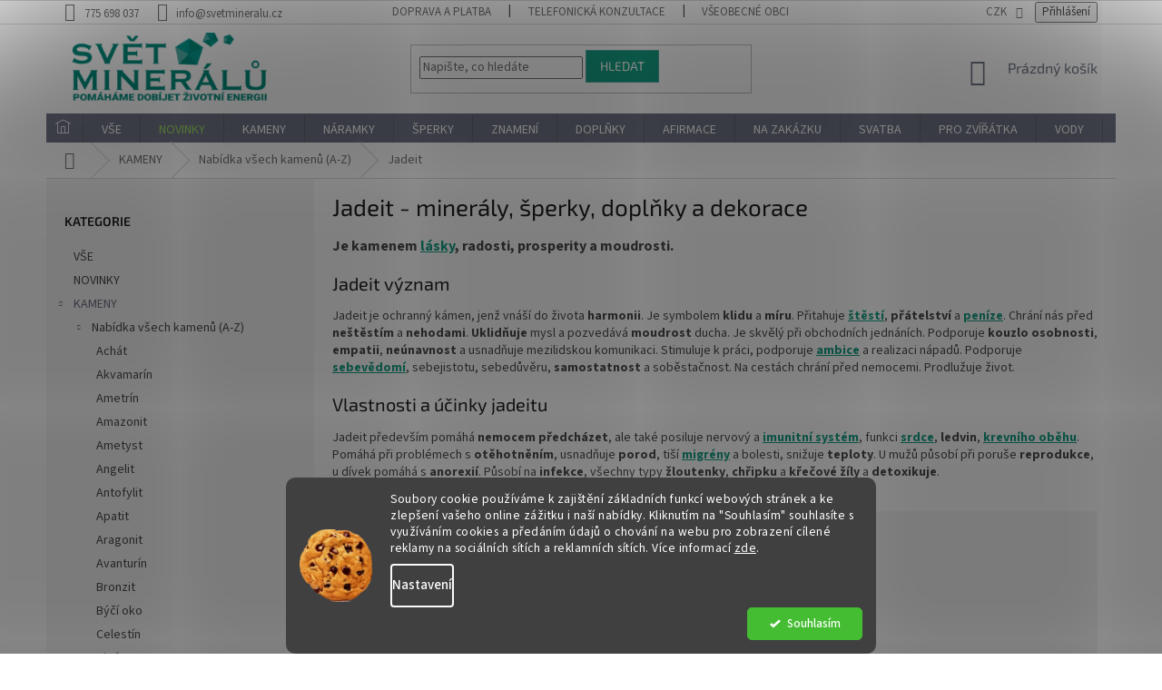

--- FILE ---
content_type: text/html; charset=utf-8
request_url: https://www.svetmineralu.cz/jadeit/
body_size: 47440
content:
<!doctype html><html lang="cs" dir="ltr" class="header-background-light external-fonts-loaded"><head><meta charset="utf-8" /><meta name="viewport" content="width=device-width,initial-scale=1" /><title>Jadeit - minerály, šperky, doplňky a dekorace</title><link rel="preconnect" href="https://cdn.myshoptet.com" /><link rel="dns-prefetch" href="https://cdn.myshoptet.com" /><link rel="preload" href="https://cdn.myshoptet.com/prj/dist/master/cms/libs/jquery/jquery-1.11.3.min.js" as="script" /><link href="https://cdn.myshoptet.com/prj/dist/master/cms/templates/frontend_templates/shared/css/font-face/source-sans-3.css" rel="stylesheet"><link href="https://cdn.myshoptet.com/prj/dist/master/cms/templates/frontend_templates/shared/css/font-face/exo-2.css" rel="stylesheet"><link href="https://cdn.myshoptet.com/prj/dist/master/shop/dist/font-shoptet-11.css.62c94c7785ff2cea73b2.css" rel="stylesheet"><script>
dataLayer = [];
dataLayer.push({'shoptet' : {
    "pageId": 2157,
    "pageType": "category",
    "currency": "CZK",
    "currencyInfo": {
        "decimalSeparator": ",",
        "exchangeRate": 1,
        "priceDecimalPlaces": 0,
        "symbol": "K\u010d",
        "symbolLeft": 0,
        "thousandSeparator": " "
    },
    "language": "cs",
    "projectId": 222922,
    "category": {
        "guid": "cd6c833b-a072-11e8-a8f6-002590dad85e",
        "path": "Miner\u00e1ly a drah\u00e9 kameny - energie z p\u0159\u00edrody | Nab\u00eddka v\u0161ech kamen\u016f (A-Z) | Jadeit - miner\u00e1ly, \u0161perky, dopl\u0148ky a dekorace",
        "parentCategoryGuid": "d28817c3-9fbb-11e8-a8f6-002590dad85e"
    },
    "cartInfo": {
        "id": null,
        "freeShipping": false,
        "freeShippingFrom": 1500,
        "leftToFreeGift": {
            "formattedPrice": "0 K\u010d",
            "priceLeft": 0
        },
        "freeGift": false,
        "leftToFreeShipping": {
            "priceLeft": 1500,
            "dependOnRegion": 0,
            "formattedPrice": "1 500 K\u010d"
        },
        "discountCoupon": [],
        "getNoBillingShippingPrice": {
            "withoutVat": 0,
            "vat": 0,
            "withVat": 0
        },
        "cartItems": [],
        "taxMode": "ORDINARY"
    },
    "cart": [],
    "customer": {
        "priceRatio": 1,
        "priceListId": 1,
        "groupId": null,
        "registered": false,
        "mainAccount": false
    }
}});
dataLayer.push({'cookie_consent' : {
    "marketing": "denied",
    "analytics": "denied"
}});
document.addEventListener('DOMContentLoaded', function() {
    shoptet.consent.onAccept(function(agreements) {
        if (agreements.length == 0) {
            return;
        }
        dataLayer.push({
            'cookie_consent' : {
                'marketing' : (agreements.includes(shoptet.config.cookiesConsentOptPersonalisation)
                    ? 'granted' : 'denied'),
                'analytics': (agreements.includes(shoptet.config.cookiesConsentOptAnalytics)
                    ? 'granted' : 'denied')
            },
            'event': 'cookie_consent'
        });
    });
});
</script>

<!-- Google Tag Manager -->
<script>(function(w,d,s,l,i){w[l]=w[l]||[];w[l].push({'gtm.start':
new Date().getTime(),event:'gtm.js'});var f=d.getElementsByTagName(s)[0],
j=d.createElement(s),dl=l!='dataLayer'?'&l='+l:'';j.async=true;j.src=
'https://www.googletagmanager.com/gtm.js?id='+i+dl;f.parentNode.insertBefore(j,f);
})(window,document,'script','dataLayer','GTM-KC5972T');</script>
<!-- End Google Tag Manager -->

<meta property="og:type" content="website"><meta property="og:site_name" content="svetmineralu.cz"><meta property="og:url" content="https://www.svetmineralu.cz/jadeit/"><meta property="og:title" content="Jadeit - minerály, šperky, doplňky a dekorace"><meta name="author" content="Svět minerálů"><meta name="web_author" content="Shoptet.cz"><meta name="dcterms.rightsHolder" content="www.svetmineralu.cz"><meta name="robots" content="index,follow"><meta property="og:image" content="https://cdn.myshoptet.com/usr/www.svetmineralu.cz/user/front_images/ogImage/18195-3.jpg"><meta property="og:description" content="Jadeit je kamenem štěstí. Chrání před neštěstím, podporuje kouzlo osobnosti, přitahuje peníze. Nabízíme prodej minerálních kamenů, široký výběr náramků, drahých kamenů."><meta name="description" content="Jadeit je kamenem štěstí. Chrání před neštěstím, podporuje kouzlo osobnosti, přitahuje peníze. Nabízíme prodej minerálních kamenů, široký výběr náramků, drahých kamenů."><style>:root {--color-primary: #737788;--color-primary-h: 229;--color-primary-s: 8%;--color-primary-l: 49%;--color-primary-hover: #16a085;--color-primary-hover-h: 168;--color-primary-hover-s: 76%;--color-primary-hover-l: 36%;--color-secondary: #56b0a8;--color-secondary-h: 175;--color-secondary-s: 36%;--color-secondary-l: 51%;--color-secondary-hover: #737788;--color-secondary-hover-h: 229;--color-secondary-hover-s: 8%;--color-secondary-hover-l: 49%;--color-tertiary: #16a085;--color-tertiary-h: 168;--color-tertiary-s: 76%;--color-tertiary-l: 36%;--color-tertiary-hover: #56b0a8;--color-tertiary-hover-h: 175;--color-tertiary-hover-s: 36%;--color-tertiary-hover-l: 51%;--color-header-background: #ffffff;--template-font: "Source Sans 3";--template-headings-font: "Exo 2";--header-background-url: none;--cookies-notice-background: #1A1937;--cookies-notice-color: #F8FAFB;--cookies-notice-button-hover: #f5f5f5;--cookies-notice-link-hover: #27263f;--templates-update-management-preview-mode-content: "Náhled aktualizací šablony je aktivní pro váš prohlížeč."}</style>
    
    <link href="https://cdn.myshoptet.com/prj/dist/master/shop/dist/main-11.less.fcb4a42d7bd8a71b7ee2.css" rel="stylesheet" />
        
<link rel="next" href="/jadeit/strana-2/" />    <script>var shoptet = shoptet || {};</script>
    <script src="https://cdn.myshoptet.com/prj/dist/master/shop/dist/main-3g-header.js.05f199e7fd2450312de2.js"></script>
<!-- User include --><!-- api 422(76) html code header -->
<link rel="stylesheet" href="https://cdn.myshoptet.com/usr/api2.dklab.cz/user/documents/_doplnky/odpocet/222922/1335/222922_1335.css" type="text/css" /><style>
        :root {            
            --dklab-countdown-category-text-color: #FFFFFF;
            --dklab-countdown-detail-text-color: #FFFFFF;
            --dklab-countdown-background-lower-color: #666666;
            --dklab-countdown-background-upper-color: #282828;
            --dklab-countdown-background-lower-color-detail: #666666;
            --dklab-countdown-background-upper-color-detail: #282828;
            --dklab-countdown-carousel-text-color: #FFFFFF;            
            --dklab-countdown-radius: 0px;
            --dklab-countdown-carousel-background-color: #2D58FF;
        }
        body:not(.type-detail) .flags-extra .flag.flag-discount {display: none !important;}</style>
<!-- api 426(80) html code header -->
<link rel="stylesheet" href="https://cdn.myshoptet.com/usr/api2.dklab.cz/user/documents/_doplnky/navstivene/222922/8/222922_8.css" type="text/css" /><style> :root { --dklab-lastvisited-background-color: #FFFFFF; } </style>
<!-- api 446(100) html code header -->
<link rel="stylesheet" href="https://cdn.myshoptet.com/usr/api2.dklab.cz/user/documents/_doplnky/poznamka/222922/349/222922_349.css" type="text/css" /><style> :root { 
            --dklab-poznamka-color-main: #56B0A8;  
            --dklab-poznamka-color-empty: #B2B2B2;             
            --dklab-poznamka-color-tooltip-background: #000000;             
            --dklab-poznamka-color-tooltip-text: #FFFFFF;             
            --dklab-poznamka-color-cart-message: #000000;             
            --dklab-poznamka-color-cart-message-background: #F7AB31;             
        }
        </style>
<!-- api 491(143) html code header -->
<link rel="stylesheet" href="https://cdn.myshoptet.com/usr/api2.dklab.cz/user/documents/_doplnky/doprava/222922/11/222922_11.css" type="text/css" /><style>
        :root {
            --dklab-background-color: #000000;
            --dklab-foreground-color: #FFFFFF;
            --dklab-transport-background-color: #000000;
            --dklab-transport-foreground-color: #FFFFFF;
            --dklab-gift-background-color: #000000;
            --dklab-gift-foreground-color: #FFFFFF;
        }</style>
<!-- api 608(256) html code header -->
<link rel="stylesheet" href="https://cdn.myshoptet.com/usr/api2.dklab.cz/user/documents/_doplnky/bannery/222922/3580/222922_3580.css" type="text/css" /><style>
        :root {
            --dklab-bannery-b-hp-padding: 5px;
            --dklab-bannery-b-hp-box-padding: 5px;
            --dklab-bannery-b-hp-big-screen: 12.5%;
            --dklab-bannery-b-hp-medium-screen: 12.5%;
            --dklab-bannery-b-hp-small-screen: 25%;
            --dklab-bannery-b-hp-tablet-screen: 25%;
            --dklab-bannery-b-hp-mobile-screen: 25%;

            --dklab-bannery-i-hp-icon-color: #56B0A8;
            --dklab-bannery-i-hp-color: #56B0A8;
            --dklab-bannery-i-hp-background: #FFFFFF;            
            
            --dklab-bannery-i-d-icon-color: #56B0A8;
            --dklab-bannery-i-d-color: #56B0A8;
            --dklab-bannery-i-d-background: #FFFFFF;


            --dklab-bannery-i-hp-w-big-screen: 4;
            --dklab-bannery-i-hp-w-medium-screen: 4;
            --dklab-bannery-i-hp-w-small-screen: 4;
            --dklab-bannery-i-hp-w-tablet-screen: 4;
            --dklab-bannery-i-hp-w-mobile-screen: 2;
            
            --dklab-bannery-i-d-w-big-screen: 4;
            --dklab-bannery-i-d-w-medium-screen: 4;
            --dklab-bannery-i-d-w-small-screen: 4;
            --dklab-bannery-i-d-w-tablet-screen: 4;
            --dklab-bannery-i-d-w-mobile-screen: 2;

        }</style>
<!-- api 1694(1278) html code header -->
<script type="text/javascript" src="https://app.dekovacka.cz/thankyou.js" async defer></script>
<!-- api 690(337) html code header -->
<script>var ophWidgetData={"lang":"cs","link":"https:\/\/www.svetmineralu.cz\/kontakty\/","logo":false,"turnOff":true,"expanded":false,"lunchShow":false,"checkHoliday":true,"showNextWeek":true,"showWidgetStart":"07:00","showWidgetEnd":"22:00","beforeOpenStore":0,"beforeCloseStore":0,"openingHours":[{"day":1,"openHour":"13:00","closeHour":"18:00","openPause":"","closePause":"","closed":false},{"day":2,"openHour":"11:00","closeHour":"15:00","openPause":"","closePause":"","closed":false},{"day":3,"openHour":"13:00","closeHour":"18:00","openPause":"","closePause":"","closed":false},{"day":4,"openHour":"11:00","closeHour":"15:00","openPause":"","closePause":"","closed":false},{"day":5,"openHour":"11:00","closeHour":"15:00","openPause":"","closePause":"","closed":false},{"day":6,"openHour":"","closeHour":"","openPause":"","closePause":"","closed":true},{"day":7,"openHour":"","closeHour":"","openPause":"","closePause":"","closed":true}],"excludes":[],"holidayList":["01-01","01-05","08-05","05-07","06-07","28-09","28-10","17-11","24-12","25-12","26-12"],"todayLongFormat":false,"logoFilemanager":"","colors":{"bg_header_color":"","bg_logo_color":"","bg_title_color":"","bg_preopen_color":"#03a9f4","bg_open_color":"#4caf50","bg_pause_color":"#ff9800","bg_preclose_color":"#ff6f00","bg_close_color":"#e94b4b","color_exception_day":"#e94b4b"},"address":"Pra\u017esk\u00e1 62\/116, 400 01 \u00dast\u00ed nad Labem - Va\u0148ov","icon":"icon-01","bottomPosition":"100","showDetailOnExpand":false,"disableDetail":false,"disableDetailTable":false,"hideOnMobile":true,"weekTurnOff":[6,5],"directPosition":"rtl"}</script>
<!-- api 1280(896) html code header -->
<link rel="stylesheet" href="https://cdn.myshoptet.com/usr/shoptet.tomashlad.eu/user/documents/extras/cookies-addon/screen.min.css?v006">
<script>
    var shoptetakCookiesSettings={"useRoundingCorners":true,"cookiesImgPopup":false,"cookiesSize":"middle","cookiesOrientation":"horizontal","cookiesImg":true,"buttonBg":false,"showPopup":false};

    var body=document.getElementsByTagName("body")[0];

    const rootElement = document.documentElement;

    rootElement.classList.add("st-cookies-v2");

    if (shoptetakCookiesSettings.useRoundingCorners) {
        rootElement.classList.add("st-cookies-corners");
    }
    if (shoptetakCookiesSettings.cookiesImgPopup) {
        rootElement.classList.add("st-cookies-popup-img");
    }
    if (shoptetakCookiesSettings.cookiesImg) {
        rootElement.classList.add("st-cookies-img");
    }
    if (shoptetakCookiesSettings.buttonBg) {
        rootElement.classList.add("st-cookies-btn");
    }
    if (shoptetakCookiesSettings.cookiesSize) {
        if (shoptetakCookiesSettings.cookiesSize === 'thin') {
            rootElement.classList.add("st-cookies-thin");
        }
        if (shoptetakCookiesSettings.cookiesSize === 'middle') {
            rootElement.classList.add("st-cookies-middle");
        }
        if (shoptetakCookiesSettings.cookiesSize === 'large') {
            rootElement.classList.add("st-cookies-large");
        }
    }
    if (shoptetakCookiesSettings.cookiesOrientation) {
        if (shoptetakCookiesSettings.cookiesOrientation === 'vertical') {
            rootElement.classList.add("st-cookies-vertical");
        }
    }
</script>


<!-- api 1278(894) html code header -->
<link rel="stylesheet" data-href="https://cdn.myshoptet.com/usr/shoptet.tomashlad.eu/user/documents/extras/classic/screen.min.css">
<script>
    (x => x.setAttribute('href', `${x.dataset.href}?v=${Date.now()}`))
    (document.currentScript.previousElementSibling);
</script>

<script>
    var shoptetakClassicSettings = {"useRoundingCorners":false,"fixedNavigation":false,"biggerNavigation":false,"scrollToTop":true,"toggleSorting":false,"articlesUpgrade":false,"bannersUpgrade":false,"categoryDescription":false,"biggerSubcategories":false,"detailAccordeon":false,"searchWhisperer":false,"showCartLine":false,"biggerLogo":true,"cartDesign":false,"newsletterDesign":false,"useContentSize":false,"showShopRating":false,"contentSizeValue":"1280px","showListOfArticlesNews":false,"articlesTestMode":false,"addonActivation":true,"useProductsCarousel":false,"useCustomColors":false,"fullWidthCarousel":false,"bgColor1":"#080808","bgColor2":"#212121","bgColor3":"#454545","textColor1":"#ffffff","textColor2":"#f2f2f2","textColor3":"#cccccc"};

    var body=document.getElementsByTagName("body")[0];
    const rootClassic = document.documentElement;

    const htmlEl = document.documentElement;
    if(shoptetakClassicSettings.biggerLogo){htmlEl.classList.add("st-big-logo");}
    if(shoptetakClassicSettings.biggerNavigation){htmlEl.classList.add("st-big-nav");}
    if (shoptetakClassicSettings.useContentSize) {
        rootClassic.setAttribute("container-change", "true");
        rootClassic.style.setProperty('--container-size', shoptetakClassicSettings.contentSizeValue);
    }
    if (shoptetakClassicSettings.useCustomColors) {
        htmlEl.classList.add("st-custom-colors");
        htmlEl.style.setProperty('--bg-color-1', shoptetakClassicSettings.bgColor1);
        htmlEl.style.setProperty('--bg-color-2', shoptetakClassicSettings.bgColor2);
        htmlEl.style.setProperty('--bg-color-3', shoptetakClassicSettings.bgColor3);
        htmlEl.style.setProperty('--text-color-1', shoptetakClassicSettings.textColor1);
        htmlEl.style.setProperty('--text-color-2', shoptetakClassicSettings.textColor2);
        htmlEl.style.setProperty('--text-color-3', shoptetakClassicSettings.textColor3);
    }

    if(shoptetakClassicSettings.useProductsCarousel){htmlEl.classList.add("st-prod-carousel");}
    if(shoptetakClassicSettings.bannersUpgrade){htmlEl.classList.add("st-banners-up");}
    if(shoptetakClassicSettings.fullWidthCarousel){htmlEl.classList.add("st-wide-carousel");}
    if(shoptetakClassicSettings.showListOfArticlesNews){htmlEl.classList.add("st-show-articles");}
    if(shoptetakClassicSettings.showShopRating){htmlEl.classList.add("st-show-ratings");}
    if(shoptetakClassicSettings.newsletterDesign){htmlEl.classList.add("st-newsletter-2");}
    if(shoptetakClassicSettings.cartDesign){htmlEl.classList.add("st-cart-2");}
    if(shoptetakClassicSettings.showCartLine){htmlEl.classList.add("st-cart-line");}
    if(shoptetakClassicSettings.toggleSorting){htmlEl.classList.add("st-toggle-sort");}
    if(shoptetakClassicSettings.fixedNavigation){htmlEl.classList.add("st-fixed-nav");}
    if(shoptetakClassicSettings.searchWhisperer){htmlEl.classList.add("st-whisp");}
    if(shoptetakClassicSettings.biggerSubcategories){htmlEl.classList.add("st-subcats");}
    if(shoptetakClassicSettings.detailAccordeon){htmlEl.classList.add("st-accordeon");}
    if(shoptetakClassicSettings.categoryDescription){htmlEl.classList.add("st-cat-desc");}
    if(shoptetakClassicSettings.articlesUpgrade){htmlEl.classList.add("st-articles-up");}
    if (shoptetakClassicSettings.useRoundingCorners) {
        htmlEl.classList.add("st-classic-corners");

        if (shoptetakClassicSettings.roundingCornerSize) {
            htmlEl.classList.add("st-classic-corners-size");
            htmlEl.setAttribute("data-corners-size", shoptetakClassicSettings.roundingCornerSize);
        }
    }
    if ( shoptetakClassicSettings.useContentSize) {
        htmlEl.setAttribute("container-change", "true");
        htmlEl.style.setProperty('--container-size', shoptetakClassicSettings.contentSizeValue);
    }

    cookie = key=>((new RegExp((key || '=')+'=(.*?); ','gm')).exec(document.cookie+'; ') ||['',null])[1];
</script>

<!-- service 446(100) html code header -->
<style>
@font-face {
    font-family: 'poznamka';
    src:  url('https://cdn.myshoptet.com/usr/api2.dklab.cz/user/documents/_doplnky/poznamka/font/note.eot?v1');
    src:  url('https://cdn.myshoptet.com/usr/api2.dklab.cz/user/documents/_doplnky/poznamka/font/note.eot?v1#iefix') format('embedded-opentype'),
    url('https://cdn.myshoptet.com/usr/api2.dklab.cz/user/documents/_doplnky/poznamka/font/note.ttf?v1') format('truetype'),
    url('https://cdn.myshoptet.com/usr/api2.dklab.cz/user/documents/_doplnky/poznamka/font/note.woff?v1') format('woff'),
    url('https://cdn.myshoptet.com/usr/api2.dklab.cz/user/documents/_doplnky/poznamka/font/note.svg?v1') format('svg');
    font-weight: normal;
    font-style: normal;
}
</style>
<!-- service 518(170) html code header -->
<link rel="stylesheet" type="text/css" href="https://cdn.myshoptet.com/usr/302565.myshoptet.com/user/documents/assets/sizes/fv-studio-app-sizes.css?24.4.5" />
<style>
body.shoptetak-opal #myBtnTabulka_velikosti {position: relative;margin-bottom: 50px;}
</style>
<!-- service 409(63) html code header -->
<style>
#filters h4{cursor:pointer;}[class~=slider-wrapper],[class~=filter-section]{padding-left:0;}#filters h4{padding-left:13.5pt;}[class~=filter-section],[class~=slider-wrapper]{padding-bottom:0 !important;}#filters h4:before{position:absolute;}#filters h4:before{left:0;}[class~=filter-section],[class~=slider-wrapper]{padding-right:0;}#filters h4{padding-bottom:9pt;}#filters h4{padding-right:13.5pt;}#filters > .slider-wrapper,[class~=slider-wrapper] > div,.filter-sections form,[class~=slider-wrapper][class~=filter-section] > div,.razeni > form{display:none;}#filters h4:before,#filters .otevreny h4:before{content:"\e911";}#filters h4{padding-top:9pt;}[class~=filter-section],[class~=slider-wrapper]{padding-top:0 !important;}[class~=filter-section]{border-top-width:0 !important;}[class~=filter-section]{border-top-style:none !important;}[class~=filter-section]{border-top-color:currentColor !important;}#filters .otevreny h4:before,#filters h4:before{font-family:shoptet;}#filters h4{position:relative;}#filters h4{margin-left:0 !important;}[class~=filter-section]{border-image:none !important;}#filters h4{margin-bottom:0 !important;}#filters h4{margin-right:0 !important;}#filters h4{margin-top:0 !important;}#filters h4{border-top-width:.0625pc;}#filters h4{border-top-style:solid;}#filters h4{border-top-color:#e0e0e0;}[class~=slider-wrapper]{max-width:none;}[class~=otevreny] form,.slider-wrapper.otevreny > div,[class~=slider-wrapper][class~=otevreny] > div,.otevreny form{display:block;}#filters h4{border-image:none;}[class~=param-filter-top]{margin-bottom:.9375pc;}[class~=otevreny] form{margin-bottom:15pt;}[class~=slider-wrapper]{color:inherit;}#filters .otevreny h4:before{-webkit-transform:rotate(180deg);}[class~=slider-wrapper],#filters h4:before{background:none;}#filters h4:before{-webkit-transform:rotate(90deg);}#filters h4:before{-moz-transform:rotate(90deg);}[class~=param-filter-top] form{display:block !important;}#filters h4:before{-o-transform:rotate(90deg);}#filters h4:before{-ms-transform:rotate(90deg);}#filters h4:before{transform:rotate(90deg);}#filters h4:before{font-size:.104166667in;}#filters .otevreny h4:before{-moz-transform:rotate(180deg);}#filters .otevreny h4:before{-o-transform:rotate(180deg);}#filters h4:before{top:36%;}#filters .otevreny h4:before{-ms-transform:rotate(180deg);}#filters h4:before{height:auto;}#filters h4:before{width:auto;}#filters .otevreny h4:before{transform:rotate(180deg);}
@media screen and (max-width: 767px) {
.param-filter-top{padding-top: 15px;}
}
#content .filters-wrapper > div:first-of-type, #footer .filters-wrapper > div:first-of-type {text-align: left;}
.template-11.one-column-body .content .filter-sections{padding-top: 15px; padding-bottom: 15px;}
</style>
<!-- service 417(71) html code header -->
<style>
@media screen and (max-width: 767px) {
body.sticky-mobile:not(.paxio-merkur):not(.venus) .dropdown {display: none !important;}
body.sticky-mobile:not(.paxio-merkur):not(.venus) .languagesMenu{right: 98px; position: absolute;}
body.sticky-mobile:not(.paxio-merkur):not(.venus) .languagesMenu .caret{display: none !important;}
body.sticky-mobile:not(.paxio-merkur):not(.venus) .languagesMenu.open .languagesMenu__content {display: block;right: 0;left: auto;}
.template-12 #header .site-name {max-width: 40% !important;}
}
@media screen and (-ms-high-contrast: active), (-ms-high-contrast: none) {
.template-12 #header {position: fixed; width: 100%;}
.template-12 #content-wrapper.content-wrapper{padding-top: 80px;}
}
.sticky-mobile #header-image{display: none;}
@media screen and (max-width: 640px) {
.template-04.sticky-mobile #header-cart{position: fixed;top: 3px;right: 92px;}
.template-04.sticky-mobile #header-cart::before {font-size: 32px;}
.template-04.sticky-mobile #header-cart strong{display: none;}
}
@media screen and (min-width: 641px) {
.dklabGarnet #main-wrapper {overflow: visible !important;}
}
.dklabGarnet.sticky-mobile #logo img {top: 0 !important;}
@media screen and (min-width: 768px){
.top-navigation-bar .site-name {display: none;}
}
/*NOVÁ VERZE MOBILNÍ HLAVIČKY*/
@media screen and (max-width: 767px){
.scrolled-down body:not(.ordering-process):not(.search-window-visible) .top-navigation-bar {transform: none !important;}
.scrolled-down body:not(.ordering-process):not(.search-window-visible) #header .site-name {transform: none !important;}
.scrolled-down body:not(.ordering-process):not(.search-window-visible) #header .cart-count {transform: none !important;}
.scrolled-down #header {transform: none !important;}

body.template-11.mobile-header-version-1:not(.paxio-merkur):not(.venus) .top-navigation-bar .site-name{display: none !important;}
body.template-11.mobile-header-version-1:not(.paxio-merkur):not(.venus) #header .cart-count {top: -39px !important;position: absolute !important;}
.template-11.sticky-mobile.mobile-header-version-1 .responsive-tools > a[data-target="search"] {visibility: visible;}
.template-12.mobile-header-version-1 #header{position: fixed !important;}
.template-09.mobile-header-version-1.sticky-mobile .top-nav .subnav-left {visibility: visible;}
}

/*Disco*/
@media screen and (min-width: 768px){
.template-13:not(.jupiter) #header, .template-14 #header{position: sticky;top: 0;z-index: 8;}
.template-14.search-window-visible #header{z-index: 9999;}
body.navigation-hovered::before {z-index: 7;}
/*
.template-13 .top-navigation-bar{z-index: 10000;}
.template-13 .popup-widget {z-index: 10001;}
*/
.scrolled .template-13 #header, .scrolled .template-14 #header{box-shadow: 0 2px 10px rgba(0,0,0,0.1);}
.search-focused::before{z-index: 8;}
.top-navigation-bar{z-index: 9;position: relative;}
.paxio-merkur.top-navigation-menu-visible #header .search-form .form-control {z-index: 1;}
.paxio-merkur.top-navigation-menu-visible .search-form::before {z-index: 1;}
.scrolled .popup-widget.cart-widget {position: fixed;top: 68px !important;}

/* MERKUR */
.paxio-merkur.sticky-mobile.template-11 #oblibeneBtn{line-height: 70px !important;}
}


/* VENUS */
@media screen and (min-width: 768px){
.venus.sticky-mobile:not(.ordering-process) #header {position: fixed !important;width: 100%;transform: none !important;translate: none !important;box-shadow: 0 2px 10px rgba(0,0,0,0.1);visibility: visible !important;opacity: 1 !important;}
.venus.sticky-mobile:not(.ordering-process) .overall-wrapper{padding-top: 160px;}
.venus.sticky-mobile.type-index:not(.ordering-process) .overall-wrapper{padding-top: 85px;}
.venus.sticky-mobile:not(.ordering-process) #content-wrapper.content-wrapper {padding-top: 0 !important;}
}
@media screen and (max-width: 767px){
.template-14 .top-navigation-bar > .site-name{display: none !important;}
.template-14 #header .header-top .header-top-wrapper .site-name{margin: 0;}
}
/* JUPITER */
@media screen and (max-width: 767px){
.scrolled-down body.jupiter:not(.ordering-process):not(.search-window-visible) #header .site-name {-webkit-transform: translateX(-50%) !important;transform: translateX(-50%) !important;}
}
@media screen and (min-width: 768px){
.jupiter.sticky-header #header::after{display: none;}
.jupiter.sticky-header #header{position: fixed; top: 0; width: 100%;z-index: 99;}
.jupiter.sticky-header.ordering-process #header{position: relative;}
.jupiter.sticky-header .overall-wrapper{padding-top: 182px;}
.jupiter.sticky-header.ordering-process .overall-wrapper{padding-top: 0;}
.jupiter.sticky-header #header .header-top {height: 80px;}
}
</style>
<!-- service 608(256) html code header -->
<link rel="stylesheet" href="https://cdn.myshoptet.com/usr/api.dklab.cz/user/documents/fontawesome/css/all.css?v=1.02" type="text/css" />
<!-- service 619(267) html code header -->
<link href="https://cdn.myshoptet.com/usr/fvstudio.myshoptet.com/user/documents/addons/cartupsell.min.css?24.11.1" rel="stylesheet">
<!-- service 629(277) html code header -->
<link href="https://cdn.myshoptet.com/usr/fvstudio.myshoptet.com/user/documents/addons/topproduct.min.css?22.8.1" rel="stylesheet">

<style>
</style>


<!-- service 690(337) html code header -->
<link href="https://cdn.myshoptet.com/usr/mcore.myshoptet.com/user/documents/upload/addon01/ophWidget.min.css?v=1.6.9" rel="stylesheet" />


<!-- service 1278(894) html code header -->
<link rel="stylesheet" href="https://cdn.myshoptet.com/usr/shoptet.tomashlad.eu/user/documents/extras/classic/slick.css" />
<style>
.discussion-form, .discussion, .rate-wrapper, .votes-wrap, .add-comment, .welcome div, .welcome h1 {max-width: initial;}
@media only screen and (min-width: 768px) {
.st-big-nav #navigation .navigation-in > ul > li > a {
    font-size: 1.2em;
}
}
.st-prod-carousel .products-block.slick-slider .slick-dots {
    display: flex;
    flex-wrap: wrap;
    max-width: 90%;
    margin: 0 auto;
}
</style>
<!-- service 1280(896) html code header -->
<style>
.st-cookies-v2.st-cookies-btn .shoptak-carbon .siteCookies .siteCookies__form .siteCookies__buttonWrap button[value=all] {
margin-left: 10px;
}
@media (max-width: 768px) {
.st-cookies-v2.st-cookies-btn .shoptak-carbon .siteCookies .siteCookies__form .siteCookies__buttonWrap button[value=all] {
margin-left: 0px;
}
.st-cookies-v2 .shoptak-carbon .siteCookies.siteCookies--dark .siteCookies__form .siteCookies__buttonWrap button[value=reject] {
margin: 0 10px;
}
}
@media only screen and (max-width: 768px) {
 .st-cookies-v2 .siteCookies .siteCookies__form .siteCookies__buttonWrap .js-cookies-settings[value=all], .st-cookies-v2 .siteCookies .siteCookies__form .siteCookies__buttonWrap button[value=all] {   
  margin: 0 auto 10px auto;
 }
 .st-cookies-v2 .siteCookies.siteCookies--center {
  bottom: unset;
  top: 50%;
  transform: translate(-50%, -50%);
  width: 90%;
 }
}
</style>
<!-- service 1359(974) html code header -->
<link href="https://cdn.myshoptet.com/usr/sazimecesko.myshoptet.com/user/documents/planetwe/common.min.css?v=1.20" rel="stylesheet" />
<link href="https://cdn.myshoptet.com/usr/sazimecesko.myshoptet.com/user/documents/planetwe/Classic.min.css" rel="stylesheet" />

<!--
<link href="https://sazimecesko.myshoptet.com/user/documents/planetwe/common.css?v=1.24" rel="stylesheet" />
<link href="https://sazimecesko.myshoptet.com/user/documents/planetwe/Classic.css" rel="stylesheet" />
-->
<!-- service 1472(1086) html code header -->
<link rel="stylesheet" href="https://cdn.myshoptet.com/usr/apollo.jakubtursky.sk/user/documents/assets/sipky/main.css?v=19">
<!-- service 1570(1164) html code header -->
<link rel="stylesheet" href="https://cdn.myshoptet.com/usr/shoptet.tomashlad.eu/user/documents/extras/products-auto-load/screen.css?v=0011">
<!-- service 1714(1298) html code header -->
<link 
rel="stylesheet" 
href="https://cdn.myshoptet.com/usr/dmartini.myshoptet.com/user/documents/upload/dmartini/blog_products/blog_products.min.css?160"
data-author="Dominik Martini" 
data-author-web="dmartini.cz">
<!-- service 1735(1316) html code header -->
<link rel="stylesheet" href="https://cdn.myshoptet.com/addons/dominikmartini/flag_sort/styles.header.min.css?345e7d3951aca4c6495d697ef89532fbfac00659">
<!-- service 2065(1618) html code header -->
<link rel="stylesheet" href="https://cdn.myshoptet.com/addons/dominikmartini/blog_plus/styles.header.min.css?aedfac0413bd4080d78f101490c6910314848f14">
<!-- project html code header -->
<link href="/user/documents/assets/css/mineraly.css?27" rel="stylesheet">

<!-- Facebook Pixel Code -->
<script>
!function(f,b,e,v,n,t,s)
{if(f.fbq)return;n=f.fbq=function(){n.callMethod?
n.callMethod.apply(n,arguments):n.queue.push(arguments)};
if(!f._fbq)f._fbq=n;n.push=n;n.loaded=!0;n.version='2.0';
n.queue=[];t=b.createElement(e);t.async=!0;
t.src=v;s=b.getElementsByTagName(e)[0];
s.parentNode.insertBefore(t,s)}(window,document,'script',
'https://connect.facebook.net/en_US/fbevents.js');
 fbq('init', '2173052669605722'); 
fbq('track', 'PageView');
</script>
<noscript>
 <img height="1" width="1" 
src="https://www.facebook.com/tr?id=2173052669605722&ev=PageView
&noscript=1"/>
</noscript>
<!-- End Facebook Pixel Code -->

<script>
var ophWidgetLang = {
    "cs": {
        text_preopen: 'Výdejnu eshopu otevírame {_v} {time}',
        text_open: 'Výdejna eshopu je nyní otevřena',
        text_pause: 'Máme polední pauzu do {time}',
        text_preclose: 'Výdejnu zavírame {_v} {time}',
        text_close: 'Výdejna eshopu je nyní zavřená',
        text_close_table: 'Zavřeno',
        text_today_info: 'Dnes {today}',
        text_pause_info: 'Pauza {pause}',
        text_contact: 'Kontakt',
        text_title_table: 'Navštivte nás osobně'
    }
};
</script>

<script>
 fvstudio_sizes_default_url = '/nejcastejsi-dotazy/tabulka-velikosti/';
 fvstudio_sizes_i18n = {
 'cs': {
 'sizes_table': 'Průvodce velikostmi'
 }
 };
</script>


<style>
.menu-item-external-130:hover a:before {
 color: var(--color-primary) !important;
}
.menu-item-external-130 a:before  {
 content: "\e91f";
 font-size: 15px;
 top: 8px;
 left: 10px;
 position: absolute;
 color: white !important;
 font-family: shoptet;
}
.navigation-window-visible .menu-item-external-130 a:before {
 color: var(--color-primary) !important;
 font-size: 16px;
 top: 12px;
 left: 10px;
}
.navigation-window-visible .menu-item-external-130 a b {
 padding-left: 20px !important;
}
.desktop .menu-item-external-130 a b {
 font-size: 0px;
}

navigation-window-visible .menu-item-external-130 {
 display: none;
}
.mobile.ordering-process .next-step .btn.btn-lg:is(.next-step-forward,.next-step-finish){
    position: fixed;
    bottom: 0;
    left: 0;
    right: 0;
    border: 10px solid #fff;
}
.mobile.ordering-process {
	padding-bottom: 100px;
}
</style>
<!-- /User include --><link rel="shortcut icon" href="/favicon.ico" type="image/x-icon" /><link rel="canonical" href="https://www.svetmineralu.cz/jadeit/" /><style>/* custom background */@media (min-width: 992px) {body {background-color: #ffffff ;background-position: top center;background-repeat: no-repeat;background-attachment: scroll;}}</style>    <!-- Global site tag (gtag.js) - Google Analytics -->
    <script async src="https://www.googletagmanager.com/gtag/js?id=G-P72Y7D2HT3"></script>
    <script>
        
        window.dataLayer = window.dataLayer || [];
        function gtag(){dataLayer.push(arguments);}
        

                    console.debug('default consent data');

            gtag('consent', 'default', {"ad_storage":"denied","analytics_storage":"denied","ad_user_data":"denied","ad_personalization":"denied","wait_for_update":500});
            dataLayer.push({
                'event': 'default_consent'
            });
        
        gtag('js', new Date());

        
                gtag('config', 'G-P72Y7D2HT3', {"groups":"GA4","send_page_view":false,"content_group":"category","currency":"CZK","page_language":"cs"});
        
                gtag('config', 'AW-798847826');
        
        
        
        
        
                    gtag('event', 'page_view', {"send_to":"GA4","page_language":"cs","content_group":"category","currency":"CZK"});
        
        
        
        
        
        
        
        
        
        
        
        
        
        document.addEventListener('DOMContentLoaded', function() {
            if (typeof shoptet.tracking !== 'undefined') {
                for (var id in shoptet.tracking.bannersList) {
                    gtag('event', 'view_promotion', {
                        "send_to": "UA",
                        "promotions": [
                            {
                                "id": shoptet.tracking.bannersList[id].id,
                                "name": shoptet.tracking.bannersList[id].name,
                                "position": shoptet.tracking.bannersList[id].position
                            }
                        ]
                    });
                }
            }

            shoptet.consent.onAccept(function(agreements) {
                if (agreements.length !== 0) {
                    console.debug('gtag consent accept');
                    var gtagConsentPayload =  {
                        'ad_storage': agreements.includes(shoptet.config.cookiesConsentOptPersonalisation)
                            ? 'granted' : 'denied',
                        'analytics_storage': agreements.includes(shoptet.config.cookiesConsentOptAnalytics)
                            ? 'granted' : 'denied',
                                                                                                'ad_user_data': agreements.includes(shoptet.config.cookiesConsentOptPersonalisation)
                            ? 'granted' : 'denied',
                        'ad_personalization': agreements.includes(shoptet.config.cookiesConsentOptPersonalisation)
                            ? 'granted' : 'denied',
                        };
                    console.debug('update consent data', gtagConsentPayload);
                    gtag('consent', 'update', gtagConsentPayload);
                    dataLayer.push(
                        { 'event': 'update_consent' }
                    );
                }
            });
        });
    </script>
</head><body class="desktop id-2157 in-jadeit template-11 type-category multiple-columns-body columns-3 ums_forms_redesign--off ums_a11y_category_page--on ums_discussion_rating_forms--off ums_flags_display_unification--on ums_a11y_login--on mobile-header-version-0"><noscript>
    <style>
        #header {
            padding-top: 0;
            position: relative !important;
            top: 0;
        }
        .header-navigation {
            position: relative !important;
        }
        .overall-wrapper {
            margin: 0 !important;
        }
        body:not(.ready) {
            visibility: visible !important;
        }
    </style>
    <div class="no-javascript">
        <div class="no-javascript__title">Musíte změnit nastavení vašeho prohlížeče</div>
        <div class="no-javascript__text">Podívejte se na: <a href="https://www.google.com/support/bin/answer.py?answer=23852">Jak povolit JavaScript ve vašem prohlížeči</a>.</div>
        <div class="no-javascript__text">Pokud používáte software na blokování reklam, může být nutné povolit JavaScript z této stránky.</div>
        <div class="no-javascript__text">Děkujeme.</div>
    </div>
</noscript>

        <div id="fb-root"></div>
        <script>
            window.fbAsyncInit = function() {
                FB.init({
//                    appId            : 'your-app-id',
                    autoLogAppEvents : true,
                    xfbml            : true,
                    version          : 'v19.0'
                });
            };
        </script>
        <script async defer crossorigin="anonymous" src="https://connect.facebook.net/cs_CZ/sdk.js"></script>
<!-- Google Tag Manager (noscript) -->
<noscript><iframe src="https://www.googletagmanager.com/ns.html?id=GTM-KC5972T"
height="0" width="0" style="display:none;visibility:hidden"></iframe></noscript>
<!-- End Google Tag Manager (noscript) -->

    <div class="siteCookies siteCookies--bottom siteCookies--dark js-siteCookies" role="dialog" data-testid="cookiesPopup" data-nosnippet>
        <div class="siteCookies__form">
            <div class="siteCookies__content">
                <div class="siteCookies__text">
                    <span>Soubory cookie používáme k zajištění základních funkcí webových stránek a ke zlepšení vašeho online zážitku i naší nabídky.</span> Kliknutím na "Souhlasím" souhlasíte s využíváním cookies a předáním údajů o chování na webu pro zobrazení cílené reklamy na sociálních sítích a reklamních sítích. Více informací <a href="https://222922.myshoptet.com/podminky-ochrany-osobnich-udaju/" target="\">zde</a>.
                </div>
                <p class="siteCookies__links">
                    <button class="siteCookies__link js-cookies-settings" aria-label="Nastavení cookies" data-testid="cookiesSettings">Nastavení</button>
                </p>
            </div>
            <div class="siteCookies__buttonWrap">
                                <button class="siteCookies__button js-cookiesConsentSubmit" value="all" aria-label="Přijmout cookies" data-testid="buttonCookiesAccept">Souhlasím</button>
            </div>
        </div>
        <script>
            document.addEventListener("DOMContentLoaded", () => {
                const siteCookies = document.querySelector('.js-siteCookies');
                document.addEventListener("scroll", shoptet.common.throttle(() => {
                    const st = document.documentElement.scrollTop;
                    if (st > 1) {
                        siteCookies.classList.add('siteCookies--scrolled');
                    } else {
                        siteCookies.classList.remove('siteCookies--scrolled');
                    }
                }, 100));
            });
        </script>
    </div>
<a href="#content" class="skip-link sr-only">Přejít na obsah</a><div class="overall-wrapper"><div class="user-action"><div class="container">
    <div class="user-action-in">
                    <div id="login" class="user-action-login popup-widget login-widget" role="dialog" aria-labelledby="loginHeading">
        <div class="popup-widget-inner">
                            <h2 id="loginHeading">Přihlášení k vašemu účtu</h2><div id="customerLogin"><form action="/action/Customer/Login/" method="post" id="formLoginIncluded" class="csrf-enabled formLogin" data-testid="formLogin"><input type="hidden" name="referer" value="" /><div class="form-group"><div class="input-wrapper email js-validated-element-wrapper no-label"><input type="email" name="email" class="form-control" autofocus placeholder="E-mailová adresa (např. jan@novak.cz)" data-testid="inputEmail" autocomplete="email" required /></div></div><div class="form-group"><div class="input-wrapper password js-validated-element-wrapper no-label"><input type="password" name="password" class="form-control" placeholder="Heslo" data-testid="inputPassword" autocomplete="current-password" required /><span class="no-display">Nemůžete vyplnit toto pole</span><input type="text" name="surname" value="" class="no-display" /></div></div><div class="form-group"><div class="login-wrapper"><button type="submit" class="btn btn-secondary btn-text btn-login" data-testid="buttonSubmit">Přihlásit se</button><div class="password-helper"><a href="/registrace/" data-testid="signup" rel="nofollow">Nová registrace</a><a href="/klient/zapomenute-heslo/" rel="nofollow">Zapomenuté heslo</a></div></div></div><div class="social-login-buttons"><div class="social-login-buttons-divider"><span>nebo</span></div><div class="form-group"><a href="/action/Social/login/?provider=Facebook" class="login-btn facebook" rel="nofollow"><span class="login-facebook-icon"></span><strong>Přihlásit se přes Facebook</strong></a></div><div class="form-group"><a href="/action/Social/login/?provider=Google" class="login-btn google" rel="nofollow"><span class="login-google-icon"></span><strong>Přihlásit se přes Google</strong></a></div><div class="form-group"><a href="/action/Social/login/?provider=Seznam" class="login-btn seznam" rel="nofollow"><span class="login-seznam-icon"></span><strong>Přihlásit se přes Seznam</strong></a></div></div></form>
</div>                    </div>
    </div>

                            <div id="cart-widget" class="user-action-cart popup-widget cart-widget loader-wrapper" data-testid="popupCartWidget" role="dialog" aria-hidden="true">
    <div class="popup-widget-inner cart-widget-inner place-cart-here">
        <div class="loader-overlay">
            <div class="loader"></div>
        </div>
    </div>

    <div class="cart-widget-button">
        <a href="/kosik/" class="btn btn-conversion" id="continue-order-button" rel="nofollow" data-testid="buttonNextStep">Pokračovat do košíku</a>
    </div>
</div>
            </div>
</div>
</div><div class="top-navigation-bar" data-testid="topNavigationBar">

    <div class="container">

        <div class="top-navigation-contacts">
            <strong>Zákaznická podpora:</strong><a href="tel:775698037" class="project-phone" aria-label="Zavolat na 775698037" data-testid="contactboxPhone"><span>775 698 037</span></a><a href="mailto:info@svetmineralu.cz" class="project-email" data-testid="contactboxEmail"><span>info@svetmineralu.cz</span></a>        </div>

                            <div class="top-navigation-menu">
                <div class="top-navigation-menu-trigger"></div>
                <ul class="top-navigation-bar-menu">
                                            <li class="top-navigation-menu-item-27">
                            <a href="/doprava-a-platba/">Doprava a platba</a>
                        </li>
                                            <li class="top-navigation-menu-item-3090">
                            <a href="/telefonicka-konzultace/">Telefonická konzultace</a>
                        </li>
                                            <li class="top-navigation-menu-item-39">
                            <a href="/obchodni-podminky/">Všeobecné obchodní podmínky</a>
                        </li>
                                            <li class="top-navigation-menu-item-3093">
                            <a href="/reklamace-a-vraceni-zbozi/">Reklamace a vrácení zboží</a>
                        </li>
                                            <li class="top-navigation-menu-item-691">
                            <a href="/podminky-ochrany-osobnich-udaju/">Ochrana osobních údajů</a>
                        </li>
                                    </ul>
                <ul class="top-navigation-bar-menu-helper"></ul>
            </div>
        
        <div class="top-navigation-tools top-navigation-tools--language">
            <div class="responsive-tools">
                <a href="#" class="toggle-window" data-target="search" aria-label="Hledat" data-testid="linkSearchIcon"></a>
                                                            <a href="#" class="toggle-window" data-target="login"></a>
                                                    <a href="#" class="toggle-window" data-target="navigation" aria-label="Menu" data-testid="hamburgerMenu"></a>
            </div>
                <div class="dropdown">
        <span>Ceny v:</span>
        <button id="topNavigationDropdown" type="button" data-toggle="dropdown" aria-haspopup="true" aria-expanded="false">
            CZK
            <span class="caret"></span>
        </button>
        <ul class="dropdown-menu" aria-labelledby="topNavigationDropdown"><li><a href="/action/Currency/changeCurrency/?currencyCode=CZK" rel="nofollow">CZK</a></li><li><a href="/action/Currency/changeCurrency/?currencyCode=EUR" rel="nofollow">EUR</a></li></ul>
    </div>
            <button class="top-nav-button top-nav-button-login toggle-window" type="button" data-target="login" aria-haspopup="dialog" aria-controls="login" aria-expanded="false" data-testid="signin"><span>Přihlášení</span></button>        </div>

    </div>

</div>
<header id="header"><div class="container navigation-wrapper">
    <div class="header-top">
        <div class="site-name-wrapper">
            <div class="site-name"><a href="/" data-testid="linkWebsiteLogo"><img src="https://cdn.myshoptet.com/usr/www.svetmineralu.cz/user/logos/sm_logo_claim-web-3.png" alt="Svět minerálů" fetchpriority="low" /></a></div>        </div>
        <div class="search" itemscope itemtype="https://schema.org/WebSite">
            <meta itemprop="headline" content="Jadeit - minerály, šperky, doplňky a dekorace"/><meta itemprop="url" content="https://www.svetmineralu.cz"/><meta itemprop="text" content="Jadeit je kamenem štěstí. Chrání před neštěstím, podporuje kouzlo osobnosti, přitahuje peníze. Nabízíme prodej minerálních kamenů, široký výběr náramků, drahých kamenů."/>            <form action="/action/ProductSearch/prepareString/" method="post"
    id="formSearchForm" class="search-form compact-form js-search-main"
    itemprop="potentialAction" itemscope itemtype="https://schema.org/SearchAction" data-testid="searchForm">
    <fieldset>
        <meta itemprop="target"
            content="https://www.svetmineralu.cz/vyhledavani/?string={string}"/>
        <input type="hidden" name="language" value="cs"/>
        
            
<input
    type="search"
    name="string"
        class="query-input form-control search-input js-search-input"
    placeholder="Napište, co hledáte"
    autocomplete="off"
    required
    itemprop="query-input"
    aria-label="Vyhledávání"
    data-testid="searchInput"
>
            <button type="submit" class="btn btn-default" data-testid="searchBtn">Hledat</button>
        
    </fieldset>
</form>
        </div>
        <div class="navigation-buttons">
                
    <a href="/kosik/" class="btn btn-icon toggle-window cart-count" data-target="cart" data-hover="true" data-redirect="true" data-testid="headerCart" rel="nofollow" aria-haspopup="dialog" aria-expanded="false" aria-controls="cart-widget">
        
                <span class="sr-only">Nákupní košík</span>
        
            <span class="cart-price visible-lg-inline-block" data-testid="headerCartPrice">
                                    Prázdný košík                            </span>
        
    
            </a>
        </div>
    </div>
    <nav id="navigation" aria-label="Hlavní menu" data-collapsible="true"><div class="navigation-in menu"><ul class="menu-level-1" role="menubar" data-testid="headerMenuItems"><li class="menu-item-external-130" role="none"><a href="https://www.svetmineralu.cz/" data-testid="headerMenuItem" role="menuitem" aria-expanded="false"><b>Domů</b></a></li>
<li class="menu-item-694" role="none"><a href="/vsechny-produkty/" data-testid="headerMenuItem" role="menuitem" aria-expanded="false"><b>VŠE</b></a></li>
<li class="menu-item-769" role="none"><a href="/novinky/" data-testid="headerMenuItem" role="menuitem" aria-expanded="false"><b>NOVINKY</b></a></li>
<li class="menu-item-697 ext" role="none"><a href="/mineraly/" data-testid="headerMenuItem" role="menuitem" aria-haspopup="true" aria-expanded="false"><b>KAMENY</b><span class="submenu-arrow"></span></a><ul class="menu-level-2" aria-label="KAMENY" tabindex="-1" role="menu"><li class="menu-item-2070 has-third-level" role="none"><a href="/nabidka-vsech-kamenu/" class="menu-image" data-testid="headerMenuItem" tabindex="-1" aria-hidden="true"><img src="data:image/svg+xml,%3Csvg%20width%3D%22140%22%20height%3D%22100%22%20xmlns%3D%22http%3A%2F%2Fwww.w3.org%2F2000%2Fsvg%22%3E%3C%2Fsvg%3E" alt="" aria-hidden="true" width="140" height="100"  data-src="https://cdn.myshoptet.com/usr/www.svetmineralu.cz/user/categories/thumb/shoptet_-_kategorie_-_ikona-1.png" fetchpriority="low" /></a><div><a href="/nabidka-vsech-kamenu/" data-testid="headerMenuItem" role="menuitem"><span>Nabídka všech kamenů (A-Z)</span></a>
                                                    <ul class="menu-level-3" role="menu">
                                                                    <li class="menu-item-2082" role="none">
                                        <a href="/achat/" data-testid="headerMenuItem" role="menuitem">
                                            Achát</a>,                                    </li>
                                                                    <li class="menu-item-2085" role="none">
                                        <a href="/akvamarin/" data-testid="headerMenuItem" role="menuitem">
                                            Akvamarín</a>,                                    </li>
                                                                    <li class="menu-item-2424" role="none">
                                        <a href="/ametrin/" data-testid="headerMenuItem" role="menuitem">
                                            Ametrín</a>,                                    </li>
                                                                    <li class="menu-item-2091" role="none">
                                        <a href="/amazonit/" data-testid="headerMenuItem" role="menuitem">
                                            Amazonit</a>,                                    </li>
                                                                    <li class="menu-item-2094" role="none">
                                        <a href="/ametyst/" data-testid="headerMenuItem" role="menuitem">
                                            Ametyst</a>,                                    </li>
                                                                    <li class="menu-item-2100" role="none">
                                        <a href="/angelit/" data-testid="headerMenuItem" role="menuitem">
                                            Angelit</a>,                                    </li>
                                                                    <li class="menu-item-2103" role="none">
                                        <a href="/antofylit/" data-testid="headerMenuItem" role="menuitem">
                                            Antofylit</a>,                                    </li>
                                                                    <li class="menu-item-2097" role="none">
                                        <a href="/apatit/" data-testid="headerMenuItem" role="menuitem">
                                            Apatit</a>,                                    </li>
                                                                    <li class="menu-item-2106" role="none">
                                        <a href="/aragonit/" data-testid="headerMenuItem" role="menuitem">
                                            Aragonit</a>,                                    </li>
                                                                    <li class="menu-item-2109" role="none">
                                        <a href="/avanturin/" data-testid="headerMenuItem" role="menuitem">
                                            Avanturín</a>,                                    </li>
                                                                    <li class="menu-item-2112" role="none">
                                        <a href="/bronzit/" data-testid="headerMenuItem" role="menuitem">
                                            Bronzit</a>,                                    </li>
                                                                    <li class="menu-item-2115" role="none">
                                        <a href="/byci-oko/" data-testid="headerMenuItem" role="menuitem">
                                            Býčí oko</a>,                                    </li>
                                                                    <li class="menu-item-2505" role="none">
                                        <a href="/celestyn/" data-testid="headerMenuItem" role="menuitem">
                                            Celestín</a>,                                    </li>
                                                                    <li class="menu-item-2118" role="none">
                                        <a href="/citrin/" data-testid="headerMenuItem" role="menuitem">
                                            Citrín</a>,                                    </li>
                                                                    <li class="menu-item-2121" role="none">
                                        <a href="/caroit/" data-testid="headerMenuItem" role="menuitem">
                                            Čaroit</a>,                                    </li>
                                                                    <li class="menu-item-2124" role="none">
                                        <a href="/dumortierit/" data-testid="headerMenuItem" role="menuitem">
                                            Dumortierit</a>,                                    </li>
                                                                    <li class="menu-item-2127" role="none">
                                        <a href="/fluorit/" data-testid="headerMenuItem" role="menuitem">
                                            Fluorit</a>,                                    </li>
                                                                    <li class="menu-item-2130" role="none">
                                        <a href="/fuchsit/" data-testid="headerMenuItem" role="menuitem">
                                            Fuchsit</a>,                                    </li>
                                                                    <li class="menu-item-2133" role="none">
                                        <a href="/gagat/" data-testid="headerMenuItem" role="menuitem">
                                            Gagát</a>,                                    </li>
                                                                    <li class="menu-item-2136" role="none">
                                        <a href="/girasol/" data-testid="headerMenuItem" role="menuitem">
                                            Girasol</a>,                                    </li>
                                                                    <li class="menu-item-2785" role="none">
                                        <a href="/goniatit-2/" data-testid="headerMenuItem" role="menuitem">
                                            Goniatit</a>,                                    </li>
                                                                    <li class="menu-item-2139" role="none">
                                        <a href="/granat/" data-testid="headerMenuItem" role="menuitem">
                                            Granát</a>,                                    </li>
                                                                    <li class="menu-item-2142" role="none">
                                        <a href="/hematit/" data-testid="headerMenuItem" role="menuitem">
                                            Hematit</a>,                                    </li>
                                                                    <li class="menu-item-2145" role="none">
                                        <a href="/hemimorfit/" data-testid="headerMenuItem" role="menuitem">
                                            Hemimorfit</a>,                                    </li>
                                                                    <li class="menu-item-2523" role="none">
                                        <a href="/heliotrop/" data-testid="headerMenuItem" role="menuitem">
                                            Heliotrop</a>,                                    </li>
                                                                    <li class="menu-item-2148" role="none">
                                        <a href="/chalcedon/" data-testid="headerMenuItem" role="menuitem">
                                            Chalcedon</a>,                                    </li>
                                                                    <li class="menu-item-2664" role="none">
                                        <a href="/chrysopras/" data-testid="headerMenuItem" role="menuitem">
                                            Chrysopras</a>,                                    </li>
                                                                    <li class="menu-item-2151" role="none">
                                        <a href="/chiastolit/" data-testid="headerMenuItem" role="menuitem">
                                            Chiastolit</a>,                                    </li>
                                                                    <li class="menu-item-2154" role="none">
                                        <a href="/chryzokol/" data-testid="headerMenuItem" role="menuitem">
                                            Chryzokol</a>,                                    </li>
                                                                    <li class="menu-item-2779" role="none">
                                        <a href="/chryzopal-kamen-dobre-nalady-a-otevrenosti-2/" data-testid="headerMenuItem" role="menuitem">
                                            Chryzopál</a>,                                    </li>
                                                                    <li class="menu-item-2583" role="none">
                                        <a href="/iolit/" data-testid="headerMenuItem" role="menuitem">
                                            Iolit</a>,                                    </li>
                                                                    <li class="menu-item-2157" role="none">
                                        <a href="/jadeit/" class="active" data-testid="headerMenuItem" role="menuitem">
                                            Jadeit</a>,                                    </li>
                                                                    <li class="menu-item-2160" role="none">
                                        <a href="/jantar/" data-testid="headerMenuItem" role="menuitem">
                                            Jantar</a>,                                    </li>
                                                                    <li class="menu-item-2163" role="none">
                                        <a href="/jaspis/" data-testid="headerMenuItem" role="menuitem">
                                            Jaspis</a>,                                    </li>
                                                                    <li class="menu-item-2166" role="none">
                                        <a href="/kalcit/" data-testid="headerMenuItem" role="menuitem">
                                            Kalcit</a>,                                    </li>
                                                                    <li class="menu-item-2169" role="none">
                                        <a href="/karneol/" data-testid="headerMenuItem" role="menuitem">
                                            Karneol</a>,                                    </li>
                                                                    <li class="menu-item-2172" role="none">
                                        <a href="/koral/" data-testid="headerMenuItem" role="menuitem">
                                            Korál</a>,                                    </li>
                                                                    <li class="menu-item-2175" role="none">
                                        <a href="/kremen/" data-testid="headerMenuItem" role="menuitem">
                                            Křemen</a>,                                    </li>
                                                                    <li class="menu-item-2178" role="none">
                                        <a href="/kristal/" data-testid="headerMenuItem" role="menuitem">
                                            Křišťál</a>,                                    </li>
                                                                    <li class="menu-item-2181" role="none">
                                        <a href="/kyanit/" data-testid="headerMenuItem" role="menuitem">
                                            Kyanit</a>,                                    </li>
                                                                    <li class="menu-item-2460" role="none">
                                        <a href="/kunzit/" data-testid="headerMenuItem" role="menuitem">
                                            Kunzit</a>,                                    </li>
                                                                    <li class="menu-item-2184" role="none">
                                        <a href="/labradorit/" data-testid="headerMenuItem" role="menuitem">
                                            Labradorit</a>,                                    </li>
                                                                    <li class="menu-item-2187" role="none">
                                        <a href="/lapis-lazuli/" data-testid="headerMenuItem" role="menuitem">
                                            Lapis lazuli</a>,                                    </li>
                                                                    <li class="menu-item-2190" role="none">
                                        <a href="/larimar/" data-testid="headerMenuItem" role="menuitem">
                                            Larimar</a>,                                    </li>
                                                                    <li class="menu-item-2193" role="none">
                                        <a href="/larvikit/" data-testid="headerMenuItem" role="menuitem">
                                            Larvikit</a>,                                    </li>
                                                                    <li class="menu-item-2196" role="none">
                                        <a href="/lava/" data-testid="headerMenuItem" role="menuitem">
                                            Láva</a>,                                    </li>
                                                                    <li class="menu-item-2199" role="none">
                                        <a href="/lepidolit/" data-testid="headerMenuItem" role="menuitem">
                                            Lepidolit</a>,                                    </li>
                                                                    <li class="menu-item-2696" role="none">
                                        <a href="/liberit/" data-testid="headerMenuItem" role="menuitem">
                                            Liberit</a>,                                    </li>
                                                                    <li class="menu-item-2202" role="none">
                                        <a href="/magnezit/" data-testid="headerMenuItem" role="menuitem">
                                            Magnezit</a>,                                    </li>
                                                                    <li class="menu-item-2205" role="none">
                                        <a href="/malachit/" data-testid="headerMenuItem" role="menuitem">
                                            Malachit</a>,                                    </li>
                                                                    <li class="menu-item-2208" role="none">
                                        <a href="/manganokalcit/" data-testid="headerMenuItem" role="menuitem">
                                            Manganokalcit</a>,                                    </li>
                                                                    <li class="menu-item-2211" role="none">
                                        <a href="/mesicni-kamen/" data-testid="headerMenuItem" role="menuitem">
                                            Měsíční kámen</a>,                                    </li>
                                                                    <li class="menu-item-2214" role="none">
                                        <a href="/mookait/" data-testid="headerMenuItem" role="menuitem">
                                            Mookait</a>,                                    </li>
                                                                    <li class="menu-item-2628" role="none">
                                        <a href="/morganit/" data-testid="headerMenuItem" role="menuitem">
                                            Morganit</a>,                                    </li>
                                                                    <li class="menu-item-2217" role="none">
                                        <a href="/musle-a-perly/" data-testid="headerMenuItem" role="menuitem">
                                            Mušle a perly</a>,                                    </li>
                                                                    <li class="menu-item-2220" role="none">
                                        <a href="/nefrit/" data-testid="headerMenuItem" role="menuitem">
                                            Nefrit</a>,                                    </li>
                                                                    <li class="menu-item-2223" role="none">
                                        <a href="/obsidian/" data-testid="headerMenuItem" role="menuitem">
                                            Obsidián</a>,                                    </li>
                                                                    <li class="menu-item-2226" role="none">
                                        <a href="/olivin/" data-testid="headerMenuItem" role="menuitem">
                                            Olivín</a>,                                    </li>
                                                                    <li class="menu-item-2229" role="none">
                                        <a href="/onyx/" data-testid="headerMenuItem" role="menuitem">
                                            Onyx</a>,                                    </li>
                                                                    <li class="menu-item-2232" role="none">
                                        <a href="/opal/" data-testid="headerMenuItem" role="menuitem">
                                            Opál</a>,                                    </li>
                                                                    <li class="menu-item-2235" role="none">
                                        <a href="/opalit/" data-testid="headerMenuItem" role="menuitem">
                                            Opalit</a>,                                    </li>
                                                                    <li class="menu-item-2241" role="none">
                                        <a href="/perlet/" data-testid="headerMenuItem" role="menuitem">
                                            Perleť</a>,                                    </li>
                                                                    <li class="menu-item-2244" role="none">
                                        <a href="/perly/" data-testid="headerMenuItem" role="menuitem">
                                            Perly</a>,                                    </li>
                                                                    <li class="menu-item-2247" role="none">
                                        <a href="/porcelanit/" data-testid="headerMenuItem" role="menuitem">
                                            Porcelanit</a>,                                    </li>
                                                                    <li class="menu-item-2250" role="none">
                                        <a href="/prehnit/" data-testid="headerMenuItem" role="menuitem">
                                            Prehnit</a>,                                    </li>
                                                                    <li class="menu-item-2253" role="none">
                                        <a href="/pyrit/" data-testid="headerMenuItem" role="menuitem">
                                            Pyrit</a>,                                    </li>
                                                                    <li class="menu-item-2256" role="none">
                                        <a href="/rodochrozit/" data-testid="headerMenuItem" role="menuitem">
                                            Rodochrozit</a>,                                    </li>
                                                                    <li class="menu-item-2259" role="none">
                                        <a href="/rodonit/" data-testid="headerMenuItem" role="menuitem">
                                            Rodonit</a>,                                    </li>
                                                                    <li class="menu-item-2262" role="none">
                                        <a href="/rubelit/" data-testid="headerMenuItem" role="menuitem">
                                            Rubelit</a>,                                    </li>
                                                                    <li class="menu-item-2265" role="none">
                                        <a href="/rubin/" data-testid="headerMenuItem" role="menuitem">
                                            Rubín</a>,                                    </li>
                                                                    <li class="menu-item-2268" role="none">
                                        <a href="/ruzenin/" data-testid="headerMenuItem" role="menuitem">
                                            Růženín</a>,                                    </li>
                                                                    <li class="menu-item-2271" role="none">
                                        <a href="/ryolit/" data-testid="headerMenuItem" role="menuitem">
                                            Ryolit</a>,                                    </li>
                                                                    <li class="menu-item-2850" role="none">
                                        <a href="/safir-2/" data-testid="headerMenuItem" role="menuitem">
                                            Safír</a>,                                    </li>
                                                                    <li class="menu-item-2690" role="none">
                                        <a href="/sagenit/" data-testid="headerMenuItem" role="menuitem">
                                            Sagenit</a>,                                    </li>
                                                                    <li class="menu-item-2274" role="none">
                                        <a href="/sardonyx/" data-testid="headerMenuItem" role="menuitem">
                                            Sardonyx</a>,                                    </li>
                                                                    <li class="menu-item-2277" role="none">
                                        <a href="/selenit/" data-testid="headerMenuItem" role="menuitem">
                                            Selenit</a>,                                    </li>
                                                                    <li class="menu-item-2280" role="none">
                                        <a href="/septarie/" data-testid="headerMenuItem" role="menuitem">
                                            Septárie</a>,                                    </li>
                                                                    <li class="menu-item-2526" role="none">
                                        <a href="/serafinit-naramky--sperky--mineraly-a-dekorace/" data-testid="headerMenuItem" role="menuitem">
                                            Serafinit</a>,                                    </li>
                                                                    <li class="menu-item-2283" role="none">
                                        <a href="/serpentinit/" data-testid="headerMenuItem" role="menuitem">
                                            Serpentinit</a>,                                    </li>
                                                                    <li class="menu-item-2286" role="none">
                                        <a href="/shiva-lingam/" data-testid="headerMenuItem" role="menuitem">
                                            Shiva Lingam</a>,                                    </li>
                                                                    <li class="menu-item-2289" role="none">
                                        <a href="/slunecni-kamen/" data-testid="headerMenuItem" role="menuitem">
                                            Sluneční kámen</a>,                                    </li>
                                                                    <li class="menu-item-2292" role="none">
                                        <a href="/sodalit/" data-testid="headerMenuItem" role="menuitem">
                                            Sodalit</a>,                                    </li>
                                                                    <li class="menu-item-2295" role="none">
                                        <a href="/sokoli-oko/" data-testid="headerMenuItem" role="menuitem">
                                            Sokolí oko</a>,                                    </li>
                                                                    <li class="menu-item-2298" role="none">
                                        <a href="/spektrolit/" data-testid="headerMenuItem" role="menuitem">
                                            Spektrolit</a>,                                    </li>
                                                                    <li class="menu-item-2466" role="none">
                                        <a href="/smaragd/" data-testid="headerMenuItem" role="menuitem">
                                            Smaragd</a>,                                    </li>
                                                                    <li class="menu-item-3101" role="none">
                                        <a href="/shattuckit-2/" data-testid="headerMenuItem" role="menuitem">
                                            Shattuckit</a>,                                    </li>
                                                                    <li class="menu-item-2532" role="none">
                                        <a href="/stromatolit/" data-testid="headerMenuItem" role="menuitem">
                                            Stromatolit</a>,                                    </li>
                                                                    <li class="menu-item-2301" role="none">
                                        <a href="/sungit/" data-testid="headerMenuItem" role="menuitem">
                                            Šungit</a>,                                    </li>
                                                                    <li class="menu-item-2304" role="none">
                                        <a href="/tektit/" data-testid="headerMenuItem" role="menuitem">
                                            Tektit</a>,                                    </li>
                                                                    <li class="menu-item-2307" role="none">
                                        <a href="/turmalin/" data-testid="headerMenuItem" role="menuitem">
                                            Turmalín</a>,                                    </li>
                                                                    <li class="menu-item-2571" role="none">
                                        <a href="/topaz/" data-testid="headerMenuItem" role="menuitem">
                                            Topaz</a>,                                    </li>
                                                                    <li class="menu-item-2310" role="none">
                                        <a href="/tygri-oko/" data-testid="headerMenuItem" role="menuitem">
                                            Tygří oko</a>,                                    </li>
                                                                    <li class="menu-item-2313" role="none">
                                        <a href="/tygri-zelezo/" data-testid="headerMenuItem" role="menuitem">
                                            Tygří železo</a>,                                    </li>
                                                                    <li class="menu-item-2316" role="none">
                                        <a href="/tyrkenit/" data-testid="headerMenuItem" role="menuitem">
                                            Tyrkenit</a>,                                    </li>
                                                                    <li class="menu-item-2319" role="none">
                                        <a href="/tyrkys/" data-testid="headerMenuItem" role="menuitem">
                                            Tyrkys</a>,                                    </li>
                                                                    <li class="menu-item-2322" role="none">
                                        <a href="/unakit/" data-testid="headerMenuItem" role="menuitem">
                                            Unakit</a>,                                    </li>
                                                                    <li class="menu-item-2859" role="none">
                                        <a href="/vanadinit-6/" data-testid="headerMenuItem" role="menuitem">
                                            Vanadit</a>,                                    </li>
                                                                    <li class="menu-item-2325" role="none">
                                        <a href="/zahneda/" data-testid="headerMenuItem" role="menuitem">
                                            Záhněda</a>,                                    </li>
                                                                    <li class="menu-item-2328" role="none">
                                        <a href="/zkamenele-drevo/" data-testid="headerMenuItem" role="menuitem">
                                            Zkamenělé dřevo</a>,                                    </li>
                                                                    <li class="menu-item-2331" role="none">
                                        <a href="/zkameneliny/" data-testid="headerMenuItem" role="menuitem">
                                            Zkameněliny</a>,                                    </li>
                                                                    <li class="menu-item-2640" role="none">
                                        <a href="/zeolit-2/" data-testid="headerMenuItem" role="menuitem">
                                            Zeolit</a>,                                    </li>
                                                                    <li class="menu-item-2770" role="none">
                                        <a href="/zoisit-2/" data-testid="headerMenuItem" role="menuitem">
                                            Zoisit</a>                                    </li>
                                                            </ul>
                        </div></li><li class="menu-item-1854" role="none"><a href="/balicky-mineralu/" class="menu-image" data-testid="headerMenuItem" tabindex="-1" aria-hidden="true"><img src="data:image/svg+xml,%3Csvg%20width%3D%22140%22%20height%3D%22100%22%20xmlns%3D%22http%3A%2F%2Fwww.w3.org%2F2000%2Fsvg%22%3E%3C%2Fsvg%3E" alt="" aria-hidden="true" width="140" height="100"  data-src="https://cdn.myshoptet.com/usr/www.svetmineralu.cz/user/categories/thumb/shoptet_-_kategorie_-_ikona_(15)-1.png" fetchpriority="low" /></a><div><a href="/balicky-mineralu/" data-testid="headerMenuItem" role="menuitem"><span>Kombinace a balíčky minerálů</span></a>
                        </div></li><li class="menu-item-1497 has-third-level" role="none"><a href="/mineraly-do-ruky/" class="menu-image" data-testid="headerMenuItem" tabindex="-1" aria-hidden="true"><img src="data:image/svg+xml,%3Csvg%20width%3D%22140%22%20height%3D%22100%22%20xmlns%3D%22http%3A%2F%2Fwww.w3.org%2F2000%2Fsvg%22%3E%3C%2Fsvg%3E" alt="" aria-hidden="true" width="140" height="100"  data-src="https://cdn.myshoptet.com/usr/www.svetmineralu.cz/user/categories/thumb/malachit_1_(1).jpg" fetchpriority="low" /></a><div><a href="/mineraly-do-ruky/" data-testid="headerMenuItem" role="menuitem"><span>Minerály do ruky</span></a>
                                                    <ul class="menu-level-3" role="menu">
                                                                    <li class="menu-item-1611" role="none">
                                        <a href="/placicky/" data-testid="headerMenuItem" role="menuitem">
                                            Placičky</a>,                                    </li>
                                                                    <li class="menu-item-1500" role="none">
                                        <a href="/tromly/" data-testid="headerMenuItem" role="menuitem">
                                            Tromly</a>                                    </li>
                                                            </ul>
                        </div></li><li class="menu-item-1527" role="none"><a href="/surove-kameny/" class="menu-image" data-testid="headerMenuItem" tabindex="-1" aria-hidden="true"><img src="data:image/svg+xml,%3Csvg%20width%3D%22140%22%20height%3D%22100%22%20xmlns%3D%22http%3A%2F%2Fwww.w3.org%2F2000%2Fsvg%22%3E%3C%2Fsvg%3E" alt="" aria-hidden="true" width="140" height="100"  data-src="https://cdn.myshoptet.com/usr/www.svetmineralu.cz/user/categories/thumb/druzy_cico_(1).jpg" fetchpriority="low" /></a><div><a href="/surove-kameny/" data-testid="headerMenuItem" role="menuitem"><span>Neopracované minerály</span></a>
                        </div></li><li class="menu-item-1461" role="none"><a href="/tvary/" class="menu-image" data-testid="headerMenuItem" tabindex="-1" aria-hidden="true"><img src="data:image/svg+xml,%3Csvg%20width%3D%22140%22%20height%3D%22100%22%20xmlns%3D%22http%3A%2F%2Fwww.w3.org%2F2000%2Fsvg%22%3E%3C%2Fsvg%3E" alt="" aria-hidden="true" width="140" height="100"  data-src="https://cdn.myshoptet.com/usr/www.svetmineralu.cz/user/categories/thumb/hroty_cico_(1).jpg" fetchpriority="low" /></a><div><a href="/tvary/" data-testid="headerMenuItem" role="menuitem"><span>Tvary</span></a>
                        </div></li><li class="menu-item-1608" role="none"><a href="/zkameneliny-3/" class="menu-image" data-testid="headerMenuItem" tabindex="-1" aria-hidden="true"><img src="data:image/svg+xml,%3Csvg%20width%3D%22140%22%20height%3D%22100%22%20xmlns%3D%22http%3A%2F%2Fwww.w3.org%2F2000%2Fsvg%22%3E%3C%2Fsvg%3E" alt="" aria-hidden="true" width="140" height="100"  data-src="https://cdn.myshoptet.com/usr/www.svetmineralu.cz/user/categories/thumb/shoptet_-_kategorie_-_ikona_(1)-1.png" fetchpriority="low" /></a><div><a href="/zkameneliny-3/" data-testid="headerMenuItem" role="menuitem"><span>Zkameněliny</span></a>
                        </div></li><li class="menu-item-805 has-third-level" role="none"><a href="/mineraly-podle-ucelu/" class="menu-image" data-testid="headerMenuItem" tabindex="-1" aria-hidden="true"><img src="data:image/svg+xml,%3Csvg%20width%3D%22140%22%20height%3D%22100%22%20xmlns%3D%22http%3A%2F%2Fwww.w3.org%2F2000%2Fsvg%22%3E%3C%2Fsvg%3E" alt="" aria-hidden="true" width="140" height="100"  data-src="https://cdn.myshoptet.com/usr/www.svetmineralu.cz/user/categories/thumb/shoptet_-_kategorie_-_ikona_(9).png" fetchpriority="low" /></a><div><a href="/mineraly-podle-ucelu/" data-testid="headerMenuItem" role="menuitem"><span>Minerály podle účelu</span></a>
                                                    <ul class="menu-level-3" role="menu">
                                                                    <li class="menu-item-1767" role="none">
                                        <a href="/sebevedomi/" data-testid="headerMenuItem" role="menuitem">
                                            Sebevědomí a sebedůvěra</a>,                                    </li>
                                                                    <li class="menu-item-1764" role="none">
                                        <a href="/cilevedomost/" data-testid="headerMenuItem" role="menuitem">
                                            Cílevědomost</a>,                                    </li>
                                                                    <li class="menu-item-817" role="none">
                                        <a href="/laska-a-stesti/" data-testid="headerMenuItem" role="menuitem">
                                            Láska a štěstí</a>,                                    </li>
                                                                    <li class="menu-item-814" role="none">
                                        <a href="/zdravy-a-bohaty-zivot/" data-testid="headerMenuItem" role="menuitem">
                                            Zdravý a bohatý život</a>,                                    </li>
                                                                    <li class="menu-item-1761" role="none">
                                        <a href="/odvaha-a-strach/" data-testid="headerMenuItem" role="menuitem">
                                            Odvaha a strach</a>,                                    </li>
                                                                    <li class="menu-item-820" role="none">
                                        <a href="/nove-zacatky/" data-testid="headerMenuItem" role="menuitem">
                                            Nové začátky</a>,                                    </li>
                                                                    <li class="menu-item-811" role="none">
                                        <a href="/rovnovaha-a-koncentrace/" data-testid="headerMenuItem" role="menuitem">
                                            Rovnováha a koncentrace</a>,                                    </li>
                                                                    <li class="menu-item-832" role="none">
                                        <a href="/ochrana-pred-negativni-energii/" data-testid="headerMenuItem" role="menuitem">
                                            Ochrana před negativní energií</a>,                                    </li>
                                                                    <li class="menu-item-823" role="none">
                                        <a href="/vasen-a-kreativita/" data-testid="headerMenuItem" role="menuitem">
                                            Vášeň a kreativita</a>,                                    </li>
                                                                    <li class="menu-item-826" role="none">
                                        <a href="/spiritualita-a-vira/" data-testid="headerMenuItem" role="menuitem">
                                            Spiritualita a víra</a>,                                    </li>
                                                                    <li class="menu-item-829" role="none">
                                        <a href="/bohatstvi-a-uspech/" data-testid="headerMenuItem" role="menuitem">
                                            Bohatství a úspěch</a>,                                    </li>
                                                                    <li class="menu-item-1881" role="none">
                                        <a href="/citove-trapeni/" data-testid="headerMenuItem" role="menuitem">
                                            Citové trápení</a>,                                    </li>
                                                                    <li class="menu-item-1893" role="none">
                                        <a href="/dusevni-vycerpanost/" data-testid="headerMenuItem" role="menuitem">
                                            Duševní vyčerpanost a únava</a>,                                    </li>
                                                                    <li class="menu-item-1677" role="none">
                                        <a href="/zlozvyky/" data-testid="headerMenuItem" role="menuitem">
                                            Zlozvyky</a>,                                    </li>
                                                                    <li class="menu-item-2707" role="none">
                                        <a href="/plodnost-tehotenstvi-a-materstvi/" data-testid="headerMenuItem" role="menuitem">
                                            Plodnost, těhotenství a mateřství</a>,                                    </li>
                                                                    <li class="menu-item-3139" role="none">
                                        <a href="/ochrana-na-cesty/" data-testid="headerMenuItem" role="menuitem">
                                            Ochrana na cesty</a>                                    </li>
                                                            </ul>
                        </div></li><li class="menu-item-1479 has-third-level" role="none"><a href="/mineraly-podle-nemoci/" class="menu-image" data-testid="headerMenuItem" tabindex="-1" aria-hidden="true"><img src="data:image/svg+xml,%3Csvg%20width%3D%22140%22%20height%3D%22100%22%20xmlns%3D%22http%3A%2F%2Fwww.w3.org%2F2000%2Fsvg%22%3E%3C%2Fsvg%3E" alt="" aria-hidden="true" width="140" height="100"  data-src="https://cdn.myshoptet.com/usr/www.svetmineralu.cz/user/categories/thumb/bolest_zad_cico_(1).png" fetchpriority="low" /></a><div><a href="/mineraly-podle-nemoci/" data-testid="headerMenuItem" role="menuitem"><span>Minerály podle nemoci</span></a>
                                                    <ul class="menu-level-3" role="menu">
                                                                    <li class="menu-item-1545" role="none">
                                        <a href="/bolesti-hlavy/" data-testid="headerMenuItem" role="menuitem">
                                            Bolesti hlavy</a>,                                    </li>
                                                                    <li class="menu-item-1599" role="none">
                                        <a href="/bolesti-krku/" data-testid="headerMenuItem" role="menuitem">
                                            Bolesti krku</a>,                                    </li>
                                                                    <li class="menu-item-1668" role="none">
                                        <a href="/bolesti-krize-a-zad/" data-testid="headerMenuItem" role="menuitem">
                                            Bolesti kříže a zad</a>,                                    </li>
                                                                    <li class="menu-item-1701" role="none">
                                        <a href="/cevni-problemy/" data-testid="headerMenuItem" role="menuitem">
                                            Cévní problémy</a>,                                    </li>
                                                                    <li class="menu-item-1602" role="none">
                                        <a href="/cukrovka/" data-testid="headerMenuItem" role="menuitem">
                                            Cukrovka</a>,                                    </li>
                                                                    <li class="menu-item-1578" role="none">
                                        <a href="/deprese/" data-testid="headerMenuItem" role="menuitem">
                                            Deprese</a>,                                    </li>
                                                                    <li class="menu-item-1605" role="none">
                                        <a href="/imunitni-system/" data-testid="headerMenuItem" role="menuitem">
                                            Imunitní systém</a>,                                    </li>
                                                                    <li class="menu-item-1482" role="none">
                                        <a href="/infarkt/" data-testid="headerMenuItem" role="menuitem">
                                            Infarkt</a>,                                    </li>
                                                                    <li class="menu-item-1485" role="none">
                                        <a href="/kozni-nemoci/" data-testid="headerMenuItem" role="menuitem">
                                            Kožní nemoci</a>,                                    </li>
                                                                    <li class="menu-item-1758" role="none">
                                        <a href="/krevni-obeh/" data-testid="headerMenuItem" role="menuitem">
                                            Krevní oběh</a>,                                    </li>
                                                                    <li class="menu-item-1974" role="none">
                                        <a href="/plet/" data-testid="headerMenuItem" role="menuitem">
                                            Pleť</a>,                                    </li>
                                                                    <li class="menu-item-1488" role="none">
                                        <a href="/plice/" data-testid="headerMenuItem" role="menuitem">
                                            Plíce</a>,                                    </li>
                                                                    <li class="menu-item-1671" role="none">
                                        <a href="/sexualita/" data-testid="headerMenuItem" role="menuitem">
                                            Sexualita</a>,                                    </li>
                                                                    <li class="menu-item-1548" role="none">
                                        <a href="/spanek/" data-testid="headerMenuItem" role="menuitem">
                                            Spánek</a>,                                    </li>
                                                                    <li class="menu-item-1491" role="none">
                                        <a href="/srdce-2/" data-testid="headerMenuItem" role="menuitem">
                                            Srdce</a>,                                    </li>
                                                                    <li class="menu-item-1674" role="none">
                                        <a href="/zavislosti/" data-testid="headerMenuItem" role="menuitem">
                                            Závislosti</a>,                                    </li>
                                                                    <li class="menu-item-1803" role="none">
                                        <a href="/zaludek/" data-testid="headerMenuItem" role="menuitem">
                                            Žaludek</a>                                    </li>
                                                            </ul>
                        </div></li><li class="menu-item-1455 has-third-level" role="none"><a href="/kameny-podle-znameni/" class="menu-image" data-testid="headerMenuItem" tabindex="-1" aria-hidden="true"><img src="data:image/svg+xml,%3Csvg%20width%3D%22140%22%20height%3D%22100%22%20xmlns%3D%22http%3A%2F%2Fwww.w3.org%2F2000%2Fsvg%22%3E%3C%2Fsvg%3E" alt="" aria-hidden="true" width="140" height="100"  data-src="https://cdn.myshoptet.com/usr/www.svetmineralu.cz/user/categories/thumb/rak_cico_(1).jpg" fetchpriority="low" /></a><div><a href="/kameny-podle-znameni/" data-testid="headerMenuItem" role="menuitem"><span>ZNAMENÍ</span></a>
                                                    <ul class="menu-level-3" role="menu">
                                                                    <li class="menu-item-1458" role="none">
                                        <a href="/kozoroh-22-12-20-1/" data-testid="headerMenuItem" role="menuitem">
                                            Kozoroh (22. 12. - 20. 1.)</a>,                                    </li>
                                                                    <li class="menu-item-1575" role="none">
                                        <a href="/vodnar-21-1-20-2/" data-testid="headerMenuItem" role="menuitem">
                                            Vodnář (21. 1. - 20. 2.)</a>,                                    </li>
                                                                    <li class="menu-item-1587" role="none">
                                        <a href="/ryby-21-2-20-3/" data-testid="headerMenuItem" role="menuitem">
                                            Ryby (21.2 - 20.3.)</a>,                                    </li>
                                                                    <li class="menu-item-1659" role="none">
                                        <a href="/beran-21-3-20-4/" data-testid="headerMenuItem" role="menuitem">
                                            Beran (21.3 - 20.4.)</a>,                                    </li>
                                                                    <li class="menu-item-1518" role="none">
                                        <a href="/byk-21-4-21-5/" data-testid="headerMenuItem" role="menuitem">
                                            Býk (21. 4. - 21. 5.)</a>,                                    </li>
                                                                    <li class="menu-item-1521" role="none">
                                        <a href="/blizenci-22-5-21-6/" data-testid="headerMenuItem" role="menuitem">
                                            Blíženci (22. 5. - 21. 6.)</a>,                                    </li>
                                                                    <li class="menu-item-1536" role="none">
                                        <a href="/rak-22-6-22-7/" data-testid="headerMenuItem" role="menuitem">
                                            Rak (22. 6. - 22. 7.)</a>,                                    </li>
                                                                    <li class="menu-item-1614" role="none">
                                        <a href="/lev-23-7-22-8/" data-testid="headerMenuItem" role="menuitem">
                                            Lev (23.7 - 22.8.)</a>,                                    </li>
                                                                    <li class="menu-item-1503" role="none">
                                        <a href="/panna-23-8-22-9/" data-testid="headerMenuItem" role="menuitem">
                                            Panna (23.8 - 22.9.)</a>,                                    </li>
                                                                    <li class="menu-item-1554" role="none">
                                        <a href="/vahy-23-9-23-10/" data-testid="headerMenuItem" role="menuitem">
                                            Váhy (23.9 - 23.10.)</a>,                                    </li>
                                                                    <li class="menu-item-1524" role="none">
                                        <a href="/stir-24-10-22-11/" data-testid="headerMenuItem" role="menuitem">
                                            Štír (24.10 - 22.11.)</a>,                                    </li>
                                                                    <li class="menu-item-1539" role="none">
                                        <a href="/strelec-23-11-21-12/" data-testid="headerMenuItem" role="menuitem">
                                            Střelec (23.11 - 21.12.)</a>                                    </li>
                                                            </ul>
                        </div></li><li class="menu-item-1509 has-third-level" role="none"><a href="/cakry/" class="menu-image" data-testid="headerMenuItem" tabindex="-1" aria-hidden="true"><img src="data:image/svg+xml,%3Csvg%20width%3D%22140%22%20height%3D%22100%22%20xmlns%3D%22http%3A%2F%2Fwww.w3.org%2F2000%2Fsvg%22%3E%3C%2Fsvg%3E" alt="" aria-hidden="true" width="140" height="100"  data-src="https://cdn.myshoptet.com/usr/www.svetmineralu.cz/user/categories/thumb/shoptet_-_kategorie_-_ikona_(14)-1.png" fetchpriority="low" /></a><div><a href="/cakry/" data-testid="headerMenuItem" role="menuitem"><span>Minerály podle čaker</span></a>
                                                    <ul class="menu-level-3" role="menu">
                                                                    <li class="menu-item-1560" role="none">
                                        <a href="/cakra-zakladu/" data-testid="headerMenuItem" role="menuitem">
                                            1. Čakra základu</a>,                                    </li>
                                                                    <li class="menu-item-1686" role="none">
                                        <a href="/cakra-sakralni/" data-testid="headerMenuItem" role="menuitem">
                                            2. Čakra sakrální</a>,                                    </li>
                                                                    <li class="menu-item-1512" role="none">
                                        <a href="/cakra-pupecni/" data-testid="headerMenuItem" role="menuitem">
                                            3. Čakra pupeční</a>,                                    </li>
                                                                    <li class="menu-item-1629" role="none">
                                        <a href="/cakra-srdce/" data-testid="headerMenuItem" role="menuitem">
                                            4. Čakra srdce</a>,                                    </li>
                                                                    <li class="menu-item-1872" role="none">
                                        <a href="/cakra-hrdla/" data-testid="headerMenuItem" role="menuitem">
                                            5. Čakra hrdla</a>,                                    </li>
                                                                    <li class="menu-item-1581" role="none">
                                        <a href="/cakra-cela/" data-testid="headerMenuItem" role="menuitem">
                                            6. Čakra čela</a>,                                    </li>
                                                                    <li class="menu-item-1692" role="none">
                                        <a href="/cakra-temene/" data-testid="headerMenuItem" role="menuitem">
                                            7. Čakra temene</a>                                    </li>
                                                            </ul>
                        </div></li><li class="menu-item-2595 has-third-level" role="none"><a href="/mineraly-podle-zivotniho-cisla/" class="menu-image" data-testid="headerMenuItem" tabindex="-1" aria-hidden="true"><img src="data:image/svg+xml,%3Csvg%20width%3D%22140%22%20height%3D%22100%22%20xmlns%3D%22http%3A%2F%2Fwww.w3.org%2F2000%2Fsvg%22%3E%3C%2Fsvg%3E" alt="" aria-hidden="true" width="140" height="100"  data-src="https://cdn.myshoptet.com/usr/www.svetmineralu.cz/user/categories/thumb/ziv-1-kategorie-1.png" fetchpriority="low" /></a><div><a href="/mineraly-podle-zivotniho-cisla/" data-testid="headerMenuItem" role="menuitem"><span>Minerály podle životního čísla</span></a>
                                                    <ul class="menu-level-3" role="menu">
                                                                    <li class="menu-item-2598" role="none">
                                        <a href="/zivotni-cislo-1---prukopnik/" data-testid="headerMenuItem" role="menuitem">
                                            Životní číslo 1 – Průkopník</a>,                                    </li>
                                                                    <li class="menu-item-2601" role="none">
                                        <a href="/zivotni-cislo-2---partner/" data-testid="headerMenuItem" role="menuitem">
                                            Životní číslo 2 – Partner</a>,                                    </li>
                                                                    <li class="menu-item-2604" role="none">
                                        <a href="/zivotni-cislo-3---vypravec/" data-testid="headerMenuItem" role="menuitem">
                                            Životní číslo 3 – Vypravěč</a>,                                    </li>
                                                                    <li class="menu-item-2607" role="none">
                                        <a href="/zivotni-cislo-4---stavitel/" data-testid="headerMenuItem" role="menuitem">
                                            Životní číslo 4 – Stavitel</a>,                                    </li>
                                                                    <li class="menu-item-2610" role="none">
                                        <a href="/zivotni-cislo-5---svobodny-duch/" data-testid="headerMenuItem" role="menuitem">
                                            Životní číslo 5 – Svobodný duch</a>,                                    </li>
                                                                    <li class="menu-item-2613" role="none">
                                        <a href="/zivotni-cislo-6---sluzebnik/" data-testid="headerMenuItem" role="menuitem">
                                            Životní číslo 6 – Služebník</a>,                                    </li>
                                                                    <li class="menu-item-2616" role="none">
                                        <a href="/zivotni-cislo-7---snilek/" data-testid="headerMenuItem" role="menuitem">
                                            Životní číslo 7 – Snílek</a>,                                    </li>
                                                                    <li class="menu-item-2619" role="none">
                                        <a href="/zivotni-cislo-8---financnik/" data-testid="headerMenuItem" role="menuitem">
                                            Životní číslo 8 – Finančník</a>,                                    </li>
                                                                    <li class="menu-item-2622" role="none">
                                        <a href="/zivotni-cislo-9---mirotvorce/" data-testid="headerMenuItem" role="menuitem">
                                            Životní číslo 9 – Mírotvorce</a>                                    </li>
                                                            </ul>
                        </div></li><li class="menu-item-2705" role="none"><a href="/krasa-a-pece/" class="menu-image" data-testid="headerMenuItem" tabindex="-1" aria-hidden="true"><img src="data:image/svg+xml,%3Csvg%20width%3D%22140%22%20height%3D%22100%22%20xmlns%3D%22http%3A%2F%2Fwww.w3.org%2F2000%2Fsvg%22%3E%3C%2Fsvg%3E" alt="" aria-hidden="true" width="140" height="100"  data-src="https://cdn.myshoptet.com/usr/www.svetmineralu.cz/user/categories/thumb/st_-_kategorie_-_beauty.png" fetchpriority="low" /></a><div><a href="/krasa-a-pece/" data-testid="headerMenuItem" role="menuitem"><span>Minerály pro krásu a péči</span></a>
                        </div></li><li class="menu-item-2865 has-third-level" role="none"><a href="/mineraly-podle-profese/" class="menu-image" data-testid="headerMenuItem" tabindex="-1" aria-hidden="true"><img src="data:image/svg+xml,%3Csvg%20width%3D%22140%22%20height%3D%22100%22%20xmlns%3D%22http%3A%2F%2Fwww.w3.org%2F2000%2Fsvg%22%3E%3C%2Fsvg%3E" alt="" aria-hidden="true" width="140" height="100"  data-src="https://cdn.myshoptet.com/usr/www.svetmineralu.cz/user/categories/thumb/st_-_kategorie_(2).png" fetchpriority="low" /></a><div><a href="/mineraly-podle-profese/" data-testid="headerMenuItem" role="menuitem"><span>Minerály podle profese</span></a>
                                                    <ul class="menu-level-3" role="menu">
                                                                    <li class="menu-item-2871" role="none">
                                        <a href="/architektura-a-stavebnictvi/" data-testid="headerMenuItem" role="menuitem">
                                            Architektura a stavebnictví</a>,                                    </li>
                                                                    <li class="menu-item-2913" role="none">
                                        <a href="/beauty-pece/" data-testid="headerMenuItem" role="menuitem">
                                            Beauty péče</a>,                                    </li>
                                                                    <li class="menu-item-2892" role="none">
                                        <a href="/cestovani/" data-testid="headerMenuItem" role="menuitem">
                                            Cestování</a>,                                    </li>
                                                                    <li class="menu-item-2886" role="none">
                                        <a href="/finance/" data-testid="headerMenuItem" role="menuitem">
                                            Finance</a>,                                    </li>
                                                                    <li class="menu-item-2898" role="none">
                                        <a href="/manualni-oborove-profese/" data-testid="headerMenuItem" role="menuitem">
                                            Odborné (oborové) manuální profese</a>,                                    </li>
                                                                    <li class="menu-item-2901" role="none">
                                        <a href="/it-a-programovani/" data-testid="headerMenuItem" role="menuitem">
                                            IT a programování</a>,                                    </li>
                                                                    <li class="menu-item-2904" role="none">
                                        <a href="/obchod-a-prodej/" data-testid="headerMenuItem" role="menuitem">
                                            Obchod a prodej</a>,                                    </li>
                                                                    <li class="menu-item-2874" role="none">
                                        <a href="/podnikani/" data-testid="headerMenuItem" role="menuitem">
                                            Podnikání</a>,                                    </li>
                                                                    <li class="menu-item-2880" role="none">
                                        <a href="/poradenstvi/" data-testid="headerMenuItem" role="menuitem">
                                            Poradenství</a>,                                    </li>
                                                                    <li class="menu-item-2922" role="none">
                                        <a href="/pr-a-marketing/" data-testid="headerMenuItem" role="menuitem">
                                            PR, marketing a komunikace</a>,                                    </li>
                                                                    <li class="menu-item-2919" role="none">
                                        <a href="/prace-se-zviraty/" data-testid="headerMenuItem" role="menuitem">
                                            Práce se zvířaty</a>,                                    </li>
                                                                    <li class="menu-item-2907" role="none">
                                        <a href="/rodicovstvi-a-materstvi/" data-testid="headerMenuItem" role="menuitem">
                                            Rodičovství a mateřství</a>,                                    </li>
                                                                    <li class="menu-item-2910" role="none">
                                        <a href="/sport/" data-testid="headerMenuItem" role="menuitem">
                                            Sport</a>,                                    </li>
                                                                    <li class="menu-item-2883" role="none">
                                        <a href="/skolstvi/" data-testid="headerMenuItem" role="menuitem">
                                            Školství</a>,                                    </li>
                                                                    <li class="menu-item-2877" role="none">
                                        <a href="/umeni/" data-testid="headerMenuItem" role="menuitem">
                                            Umění a hudba</a>,                                    </li>
                                                                    <li class="menu-item-2916" role="none">
                                        <a href="/management/" data-testid="headerMenuItem" role="menuitem">
                                            Vedení lidí (management)</a>,                                    </li>
                                                                    <li class="menu-item-2868" role="none">
                                        <a href="/zdravotnictvi/" data-testid="headerMenuItem" role="menuitem">
                                            Zdravotnictví</a>,                                    </li>
                                                                    <li class="menu-item-2889" role="none">
                                        <a href="/zemedelstvi/" data-testid="headerMenuItem" role="menuitem">
                                            Zemědělství</a>,                                    </li>
                                                                    <li class="menu-item-2895" role="none">
                                        <a href="/zurnalistika-a-psani/" data-testid="headerMenuItem" role="menuitem">
                                            Žurnalistika a psaní</a>                                    </li>
                                                            </ul>
                        </div></li><li class="menu-item-2856 has-third-level" role="none"><a href="/svatba/" class="menu-image" data-testid="headerMenuItem" tabindex="-1" aria-hidden="true"><img src="data:image/svg+xml,%3Csvg%20width%3D%22140%22%20height%3D%22100%22%20xmlns%3D%22http%3A%2F%2Fwww.w3.org%2F2000%2Fsvg%22%3E%3C%2Fsvg%3E" alt="" aria-hidden="true" width="140" height="100"  data-src="https://cdn.myshoptet.com/usr/www.svetmineralu.cz/user/categories/thumb/st_-_kategorie_(1).png" fetchpriority="low" /></a><div><a href="/svatba/" data-testid="headerMenuItem" role="menuitem"><span>SVATBA</span></a>
                                                    <ul class="menu-level-3" role="menu">
                                                                    <li class="menu-item-2934" role="none">
                                        <a href="/pro-nevestu/" data-testid="headerMenuItem" role="menuitem">
                                            Pro nevěstu</a>,                                    </li>
                                                                    <li class="menu-item-2937" role="none">
                                        <a href="/pro-zenicha/" data-testid="headerMenuItem" role="menuitem">
                                            Pro ženicha</a>,                                    </li>
                                                                    <li class="menu-item-2943" role="none">
                                        <a href="/pro-druzicky/" data-testid="headerMenuItem" role="menuitem">
                                            Pro družičky</a>,                                    </li>
                                                                    <li class="menu-item-2940" role="none">
                                        <a href="/pro-svatebni-hosty/" data-testid="headerMenuItem" role="menuitem">
                                            Pro svatební hosty</a>,                                    </li>
                                                                    <li class="menu-item-2946" role="none">
                                        <a href="/pro-rodice/" data-testid="headerMenuItem" role="menuitem">
                                            Pro rodiče</a>,                                    </li>
                                                                    <li class="menu-item-2949" role="none">
                                        <a href="/svatebni-dekorace/" data-testid="headerMenuItem" role="menuitem">
                                            Svatební dekorace</a>                                    </li>
                                                            </ul>
                        </div></li><li class="menu-item-3301 has-third-level" role="none"><a href="/specialni-kolekce/" class="menu-image" data-testid="headerMenuItem" tabindex="-1" aria-hidden="true"><img src="data:image/svg+xml,%3Csvg%20width%3D%22140%22%20height%3D%22100%22%20xmlns%3D%22http%3A%2F%2Fwww.w3.org%2F2000%2Fsvg%22%3E%3C%2Fsvg%3E" alt="" aria-hidden="true" width="140" height="100"  data-src="https://cdn.myshoptet.com/usr/www.svetmineralu.cz/user/categories/thumb/st_-_kategorie_-_kolekce.png" fetchpriority="low" /></a><div><a href="/specialni-kolekce/" data-testid="headerMenuItem" role="menuitem"><span>Speciální kolekce</span></a>
                                                    <ul class="menu-level-3" role="menu">
                                                                    <li class="menu-item-3295" role="none">
                                        <a href="/jsem-jinak/" data-testid="headerMenuItem" role="menuitem">
                                            Minerály pro aktivní mysl - Kolekce &quot;JSEM JINAK&quot; (ADHD, nepozornost, hyperaktivita)</a>,                                    </li>
                                                                    <li class="menu-item-3157" role="none">
                                        <a href="/hypersenzitivita/" data-testid="headerMenuItem" role="menuitem">
                                            Minerály pro citlivé duše - Kolekce &quot;JSEM CITLIVKA&quot;</a>,                                    </li>
                                                                    <li class="menu-item-3304" role="none">
                                        <a href="/typ-osobnosti/" data-testid="headerMenuItem" role="menuitem">
                                            Minerály podle typu osobnosti - &quot;JSEM OSOBNOST&quot;</a>                                    </li>
                                                            </ul>
                        </div></li></ul></li>
<li class="menu-item-1635 ext" role="none"><a href="/naramky/" data-testid="headerMenuItem" role="menuitem" aria-haspopup="true" aria-expanded="false"><b>NÁRAMKY</b><span class="submenu-arrow"></span></a><ul class="menu-level-2" aria-label="NÁRAMKY" tabindex="-1" role="menu"><li class="menu-item-2538" role="none"><a href="/damske-naramky/" class="menu-image" data-testid="headerMenuItem" tabindex="-1" aria-hidden="true"><img src="data:image/svg+xml,%3Csvg%20width%3D%22140%22%20height%3D%22100%22%20xmlns%3D%22http%3A%2F%2Fwww.w3.org%2F2000%2Fsvg%22%3E%3C%2Fsvg%3E" alt="" aria-hidden="true" width="140" height="100"  data-src="https://cdn.myshoptet.com/usr/www.svetmineralu.cz/user/categories/thumb/st_-_kategorie_-_ikona_(1)-1.png" fetchpriority="low" /></a><div><a href="/damske-naramky/" data-testid="headerMenuItem" role="menuitem"><span>Dámské </span></a>
                        </div></li><li class="menu-item-2541" role="none"><a href="/panske-naramky/" class="menu-image" data-testid="headerMenuItem" tabindex="-1" aria-hidden="true"><img src="data:image/svg+xml,%3Csvg%20width%3D%22140%22%20height%3D%22100%22%20xmlns%3D%22http%3A%2F%2Fwww.w3.org%2F2000%2Fsvg%22%3E%3C%2Fsvg%3E" alt="" aria-hidden="true" width="140" height="100"  data-src="https://cdn.myshoptet.com/usr/www.svetmineralu.cz/user/categories/thumb/st_-_kategorie_(4)-1.png" fetchpriority="low" /></a><div><a href="/panske-naramky/" data-testid="headerMenuItem" role="menuitem"><span>Pánské</span></a>
                        </div></li><li class="menu-item-2544" role="none"><a href="/detske-naramky/" class="menu-image" data-testid="headerMenuItem" tabindex="-1" aria-hidden="true"><img src="data:image/svg+xml,%3Csvg%20width%3D%22140%22%20height%3D%22100%22%20xmlns%3D%22http%3A%2F%2Fwww.w3.org%2F2000%2Fsvg%22%3E%3C%2Fsvg%3E" alt="" aria-hidden="true" width="140" height="100"  data-src="https://cdn.myshoptet.com/usr/www.svetmineralu.cz/user/categories/thumb/st_-_kategorie_-_ikona_(4)-1.png" fetchpriority="low" /></a><div><a href="/detske-naramky/" data-testid="headerMenuItem" role="menuitem"><span>Dětské</span></a>
                        </div></li><li class="menu-item-2550" role="none"><a href="/naramky-pro-pary/" class="menu-image" data-testid="headerMenuItem" tabindex="-1" aria-hidden="true"><img src="data:image/svg+xml,%3Csvg%20width%3D%22140%22%20height%3D%22100%22%20xmlns%3D%22http%3A%2F%2Fwww.w3.org%2F2000%2Fsvg%22%3E%3C%2Fsvg%3E" alt="" aria-hidden="true" width="140" height="100"  data-src="https://cdn.myshoptet.com/usr/www.svetmineralu.cz/user/categories/thumb/st_-_kategorie_-_ikona_(2)-1.png" fetchpriority="low" /></a><div><a href="/naramky-pro-pary/" data-testid="headerMenuItem" role="menuitem"><span>Pro páry</span></a>
                        </div></li><li class="menu-item-3133" role="none"><a href="/sety-naramku/" class="menu-image" data-testid="headerMenuItem" tabindex="-1" aria-hidden="true"><img src="data:image/svg+xml,%3Csvg%20width%3D%22140%22%20height%3D%22100%22%20xmlns%3D%22http%3A%2F%2Fwww.w3.org%2F2000%2Fsvg%22%3E%3C%2Fsvg%3E" alt="" aria-hidden="true" width="140" height="100"  data-src="https://cdn.myshoptet.com/usr/www.svetmineralu.cz/user/categories/thumb/sety.png" fetchpriority="low" /></a><div><a href="/sety-naramku/" data-testid="headerMenuItem" role="menuitem"><span>Sety náramků</span></a>
                        </div></li><li class="menu-item-2556" role="none"><a href="/rodinne-naramky/" class="menu-image" data-testid="headerMenuItem" tabindex="-1" aria-hidden="true"><img src="data:image/svg+xml,%3Csvg%20width%3D%22140%22%20height%3D%22100%22%20xmlns%3D%22http%3A%2F%2Fwww.w3.org%2F2000%2Fsvg%22%3E%3C%2Fsvg%3E" alt="" aria-hidden="true" width="140" height="100"  data-src="https://cdn.myshoptet.com/usr/www.svetmineralu.cz/user/categories/thumb/st_-_kategorie_-_ikona_(3)-1.png" fetchpriority="low" /></a><div><a href="/rodinne-naramky/" data-testid="headerMenuItem" role="menuitem"><span>Rodinné</span></a>
                        </div></li><li class="menu-item-2559" role="none"><a href="/naramky-pratelstvi/" class="menu-image" data-testid="headerMenuItem" tabindex="-1" aria-hidden="true"><img src="data:image/svg+xml,%3Csvg%20width%3D%22140%22%20height%3D%22100%22%20xmlns%3D%22http%3A%2F%2Fwww.w3.org%2F2000%2Fsvg%22%3E%3C%2Fsvg%3E" alt="" aria-hidden="true" width="140" height="100"  data-src="https://cdn.myshoptet.com/usr/www.svetmineralu.cz/user/categories/thumb/st_-_kategorie_-_ikona_(5)-1.png" fetchpriority="low" /></a><div><a href="/naramky-pratelstvi/" data-testid="headerMenuItem" role="menuitem"><span>Přátelství</span></a>
                        </div></li><li class="menu-item-2589" role="none"><a href="/naramky-na-nohu/" class="menu-image" data-testid="headerMenuItem" tabindex="-1" aria-hidden="true"><img src="data:image/svg+xml,%3Csvg%20width%3D%22140%22%20height%3D%22100%22%20xmlns%3D%22http%3A%2F%2Fwww.w3.org%2F2000%2Fsvg%22%3E%3C%2Fsvg%3E" alt="" aria-hidden="true" width="140" height="100"  data-src="https://cdn.myshoptet.com/usr/www.svetmineralu.cz/user/categories/thumb/st_-_kategorie_-_ikona.png" fetchpriority="low" /></a><div><a href="/naramky-na-nohu/" data-testid="headerMenuItem" role="menuitem"><span>Na nohu</span></a>
                        </div></li><li class="menu-item-3298" role="none"><a href="/naramky-morseovka/" class="menu-image" data-testid="headerMenuItem" tabindex="-1" aria-hidden="true"><img src="data:image/svg+xml,%3Csvg%20width%3D%22140%22%20height%3D%22100%22%20xmlns%3D%22http%3A%2F%2Fwww.w3.org%2F2000%2Fsvg%22%3E%3C%2Fsvg%3E" alt="" aria-hidden="true" width="140" height="100"  data-src="https://cdn.myshoptet.com/usr/www.svetmineralu.cz/user/categories/thumb/st_-_kategorie_-_ikona_(1)-4.png" fetchpriority="low" /></a><div><a href="/naramky-morseovka/" data-testid="headerMenuItem" role="menuitem"><span>Morseovka náramky</span></a>
                        </div></li></ul></li>
<li class="menu-item-718 ext" role="none"><a href="/sperky/" data-testid="headerMenuItem" role="menuitem" aria-haspopup="true" aria-expanded="false"><b>ŠPERKY</b><span class="submenu-arrow"></span></a><ul class="menu-level-2" aria-label="ŠPERKY" tabindex="-1" role="menu"><li class="menu-item-1551" role="none"><a href="/nahrdelniky/" class="menu-image" data-testid="headerMenuItem" tabindex="-1" aria-hidden="true"><img src="data:image/svg+xml,%3Csvg%20width%3D%22140%22%20height%3D%22100%22%20xmlns%3D%22http%3A%2F%2Fwww.w3.org%2F2000%2Fsvg%22%3E%3C%2Fsvg%3E" alt="" aria-hidden="true" width="140" height="100"  data-src="https://cdn.myshoptet.com/usr/www.svetmineralu.cz/user/categories/thumb/vrtany-a_cico_(1).jpg" fetchpriority="low" /></a><div><a href="/nahrdelniky/" data-testid="headerMenuItem" role="menuitem"><span>Náhrdelníky a Mály</span></a>
                        </div></li><li class="menu-item-1590" role="none"><a href="/privesky/" class="menu-image" data-testid="headerMenuItem" tabindex="-1" aria-hidden="true"><img src="data:image/svg+xml,%3Csvg%20width%3D%22140%22%20height%3D%22100%22%20xmlns%3D%22http%3A%2F%2Fwww.w3.org%2F2000%2Fsvg%22%3E%3C%2Fsvg%3E" alt="" aria-hidden="true" width="140" height="100"  data-src="https://cdn.myshoptet.com/usr/www.svetmineralu.cz/user/categories/thumb/privesek_extra_cico_(1).jpg" fetchpriority="low" /></a><div><a href="/privesky/" data-testid="headerMenuItem" role="menuitem"><span>Přívěsky na krk</span></a>
                        </div></li><li class="menu-item-1839" role="none"><a href="/nausnice/" class="menu-image" data-testid="headerMenuItem" tabindex="-1" aria-hidden="true"><img src="data:image/svg+xml,%3Csvg%20width%3D%22140%22%20height%3D%22100%22%20xmlns%3D%22http%3A%2F%2Fwww.w3.org%2F2000%2Fsvg%22%3E%3C%2Fsvg%3E" alt="" aria-hidden="true" width="140" height="100"  data-src="https://cdn.myshoptet.com/usr/www.svetmineralu.cz/user/categories/thumb/nausnice_cico_(1).jpg" fetchpriority="low" /></a><div><a href="/nausnice/" data-testid="headerMenuItem" role="menuitem"><span>Náušnice</span></a>
                        </div></li><li class="menu-item-2028" role="none"><a href="/prsteny/" class="menu-image" data-testid="headerMenuItem" tabindex="-1" aria-hidden="true"><img src="data:image/svg+xml,%3Csvg%20width%3D%22140%22%20height%3D%22100%22%20xmlns%3D%22http%3A%2F%2Fwww.w3.org%2F2000%2Fsvg%22%3E%3C%2Fsvg%3E" alt="" aria-hidden="true" width="140" height="100"  data-src="https://cdn.myshoptet.com/usr/www.svetmineralu.cz/user/categories/thumb/prsteny_cico_(1).jpg" fetchpriority="low" /></a><div><a href="/prsteny/" data-testid="headerMenuItem" role="menuitem"><span>Prsteny</span></a>
                        </div></li><li class="menu-item-2847" role="none"><a href="/brousene-drahokamy/" class="menu-image" data-testid="headerMenuItem" tabindex="-1" aria-hidden="true"><img src="data:image/svg+xml,%3Csvg%20width%3D%22140%22%20height%3D%22100%22%20xmlns%3D%22http%3A%2F%2Fwww.w3.org%2F2000%2Fsvg%22%3E%3C%2Fsvg%3E" alt="" aria-hidden="true" width="140" height="100"  data-src="https://cdn.myshoptet.com/usr/www.svetmineralu.cz/user/categories/thumb/st_-_kategorie.png" fetchpriority="low" /></a><div><a href="/brousene-drahokamy/" data-testid="headerMenuItem" role="menuitem"><span>Broušené kameny a drahokamy</span></a>
                        </div></li><li class="menu-item-3142" role="none"><a href="/vlasove-doplnky/" class="menu-image" data-testid="headerMenuItem" tabindex="-1" aria-hidden="true"><img src="data:image/svg+xml,%3Csvg%20width%3D%22140%22%20height%3D%22100%22%20xmlns%3D%22http%3A%2F%2Fwww.w3.org%2F2000%2Fsvg%22%3E%3C%2Fsvg%3E" alt="" aria-hidden="true" width="140" height="100"  data-src="https://cdn.myshoptet.com/usr/www.svetmineralu.cz/user/categories/thumb/st_-_kategorie_-_ikona_(1)-2.png" fetchpriority="low" /></a><div><a href="/vlasove-doplnky/" data-testid="headerMenuItem" role="menuitem"><span>Vlasové doplňky</span></a>
                        </div></li><li class="menu-item-3145" role="none"><a href="/ozdoby/" class="menu-image" data-testid="headerMenuItem" tabindex="-1" aria-hidden="true"><img src="data:image/svg+xml,%3Csvg%20width%3D%22140%22%20height%3D%22100%22%20xmlns%3D%22http%3A%2F%2Fwww.w3.org%2F2000%2Fsvg%22%3E%3C%2Fsvg%3E" alt="" aria-hidden="true" width="140" height="100"  data-src="https://cdn.myshoptet.com/usr/www.svetmineralu.cz/user/categories/thumb/st_-_kategorie_-_ikona_(2).png" fetchpriority="low" /></a><div><a href="/ozdoby/" data-testid="headerMenuItem" role="menuitem"><span>Placky, brože a ozdoby</span></a>
                        </div></li><li class="menu-item-3154" role="none"><a href="/privesky-2/" class="menu-image" data-testid="headerMenuItem" tabindex="-1" aria-hidden="true"><img src="data:image/svg+xml,%3Csvg%20width%3D%22140%22%20height%3D%22100%22%20xmlns%3D%22http%3A%2F%2Fwww.w3.org%2F2000%2Fsvg%22%3E%3C%2Fsvg%3E" alt="" aria-hidden="true" width="140" height="100"  data-src="https://cdn.myshoptet.com/usr/www.svetmineralu.cz/user/categories/thumb/st_-_kategorie_-_ikona_(4).png" fetchpriority="low" /></a><div><a href="/privesky-2/" data-testid="headerMenuItem" role="menuitem"><span>Přívěsky</span></a>
                        </div></li></ul></li>
<li class="menu-item-1455 ext" role="none"><a href="/kameny-podle-znameni/" data-testid="headerMenuItem" role="menuitem" aria-haspopup="true" aria-expanded="false"><b>ZNAMENÍ</b><span class="submenu-arrow"></span></a><ul class="menu-level-2" aria-label="ZNAMENÍ" tabindex="-1" role="menu"><li class="menu-item-1458" role="none"><a href="/kozoroh-22-12-20-1/" class="menu-image" data-testid="headerMenuItem" tabindex="-1" aria-hidden="true"><img src="data:image/svg+xml,%3Csvg%20width%3D%22140%22%20height%3D%22100%22%20xmlns%3D%22http%3A%2F%2Fwww.w3.org%2F2000%2Fsvg%22%3E%3C%2Fsvg%3E" alt="" aria-hidden="true" width="140" height="100"  data-src="https://cdn.myshoptet.com/usr/www.svetmineralu.cz/user/categories/thumb/kozoroh_cico.jpg" fetchpriority="low" /></a><div><a href="/kozoroh-22-12-20-1/" data-testid="headerMenuItem" role="menuitem"><span>Kozoroh (22. 12. - 20. 1.)</span></a>
                        </div></li><li class="menu-item-1575" role="none"><a href="/vodnar-21-1-20-2/" class="menu-image" data-testid="headerMenuItem" tabindex="-1" aria-hidden="true"><img src="data:image/svg+xml,%3Csvg%20width%3D%22140%22%20height%3D%22100%22%20xmlns%3D%22http%3A%2F%2Fwww.w3.org%2F2000%2Fsvg%22%3E%3C%2Fsvg%3E" alt="" aria-hidden="true" width="140" height="100"  data-src="https://cdn.myshoptet.com/usr/www.svetmineralu.cz/user/categories/thumb/vodnar_cico.jpg" fetchpriority="low" /></a><div><a href="/vodnar-21-1-20-2/" data-testid="headerMenuItem" role="menuitem"><span>Vodnář (21. 1. - 20. 2.)</span></a>
                        </div></li><li class="menu-item-1587" role="none"><a href="/ryby-21-2-20-3/" class="menu-image" data-testid="headerMenuItem" tabindex="-1" aria-hidden="true"><img src="data:image/svg+xml,%3Csvg%20width%3D%22140%22%20height%3D%22100%22%20xmlns%3D%22http%3A%2F%2Fwww.w3.org%2F2000%2Fsvg%22%3E%3C%2Fsvg%3E" alt="" aria-hidden="true" width="140" height="100"  data-src="https://cdn.myshoptet.com/usr/www.svetmineralu.cz/user/categories/thumb/ryby_cico.jpg" fetchpriority="low" /></a><div><a href="/ryby-21-2-20-3/" data-testid="headerMenuItem" role="menuitem"><span>Ryby (21.2 - 20.3.)</span></a>
                        </div></li><li class="menu-item-1659" role="none"><a href="/beran-21-3-20-4/" class="menu-image" data-testid="headerMenuItem" tabindex="-1" aria-hidden="true"><img src="data:image/svg+xml,%3Csvg%20width%3D%22140%22%20height%3D%22100%22%20xmlns%3D%22http%3A%2F%2Fwww.w3.org%2F2000%2Fsvg%22%3E%3C%2Fsvg%3E" alt="" aria-hidden="true" width="140" height="100"  data-src="https://cdn.myshoptet.com/usr/www.svetmineralu.cz/user/categories/thumb/beran_cico.jpg" fetchpriority="low" /></a><div><a href="/beran-21-3-20-4/" data-testid="headerMenuItem" role="menuitem"><span>Beran (21.3 - 20.4.)</span></a>
                        </div></li><li class="menu-item-1518" role="none"><a href="/byk-21-4-21-5/" class="menu-image" data-testid="headerMenuItem" tabindex="-1" aria-hidden="true"><img src="data:image/svg+xml,%3Csvg%20width%3D%22140%22%20height%3D%22100%22%20xmlns%3D%22http%3A%2F%2Fwww.w3.org%2F2000%2Fsvg%22%3E%3C%2Fsvg%3E" alt="" aria-hidden="true" width="140" height="100"  data-src="https://cdn.myshoptet.com/usr/www.svetmineralu.cz/user/categories/thumb/byk_cico.jpg" fetchpriority="low" /></a><div><a href="/byk-21-4-21-5/" data-testid="headerMenuItem" role="menuitem"><span>Býk (21. 4. - 21. 5.)</span></a>
                        </div></li><li class="menu-item-1521" role="none"><a href="/blizenci-22-5-21-6/" class="menu-image" data-testid="headerMenuItem" tabindex="-1" aria-hidden="true"><img src="data:image/svg+xml,%3Csvg%20width%3D%22140%22%20height%3D%22100%22%20xmlns%3D%22http%3A%2F%2Fwww.w3.org%2F2000%2Fsvg%22%3E%3C%2Fsvg%3E" alt="" aria-hidden="true" width="140" height="100"  data-src="https://cdn.myshoptet.com/usr/www.svetmineralu.cz/user/categories/thumb/blizenci_cico.jpg" fetchpriority="low" /></a><div><a href="/blizenci-22-5-21-6/" data-testid="headerMenuItem" role="menuitem"><span>Blíženci (22. 5. - 21. 6.)</span></a>
                        </div></li><li class="menu-item-1536" role="none"><a href="/rak-22-6-22-7/" class="menu-image" data-testid="headerMenuItem" tabindex="-1" aria-hidden="true"><img src="data:image/svg+xml,%3Csvg%20width%3D%22140%22%20height%3D%22100%22%20xmlns%3D%22http%3A%2F%2Fwww.w3.org%2F2000%2Fsvg%22%3E%3C%2Fsvg%3E" alt="" aria-hidden="true" width="140" height="100"  data-src="https://cdn.myshoptet.com/usr/www.svetmineralu.cz/user/categories/thumb/rak_cico-1.jpg" fetchpriority="low" /></a><div><a href="/rak-22-6-22-7/" data-testid="headerMenuItem" role="menuitem"><span>Rak (22. 6. - 22. 7.)</span></a>
                        </div></li><li class="menu-item-1614" role="none"><a href="/lev-23-7-22-8/" class="menu-image" data-testid="headerMenuItem" tabindex="-1" aria-hidden="true"><img src="data:image/svg+xml,%3Csvg%20width%3D%22140%22%20height%3D%22100%22%20xmlns%3D%22http%3A%2F%2Fwww.w3.org%2F2000%2Fsvg%22%3E%3C%2Fsvg%3E" alt="" aria-hidden="true" width="140" height="100"  data-src="https://cdn.myshoptet.com/usr/www.svetmineralu.cz/user/categories/thumb/lev_cico.jpg" fetchpriority="low" /></a><div><a href="/lev-23-7-22-8/" data-testid="headerMenuItem" role="menuitem"><span>Lev (23.7 - 22.8.)</span></a>
                        </div></li><li class="menu-item-1503" role="none"><a href="/panna-23-8-22-9/" class="menu-image" data-testid="headerMenuItem" tabindex="-1" aria-hidden="true"><img src="data:image/svg+xml,%3Csvg%20width%3D%22140%22%20height%3D%22100%22%20xmlns%3D%22http%3A%2F%2Fwww.w3.org%2F2000%2Fsvg%22%3E%3C%2Fsvg%3E" alt="" aria-hidden="true" width="140" height="100"  data-src="https://cdn.myshoptet.com/usr/www.svetmineralu.cz/user/categories/thumb/panna_cico.jpg" fetchpriority="low" /></a><div><a href="/panna-23-8-22-9/" data-testid="headerMenuItem" role="menuitem"><span>Panna (23.8 - 22.9.)</span></a>
                        </div></li><li class="menu-item-1554" role="none"><a href="/vahy-23-9-23-10/" class="menu-image" data-testid="headerMenuItem" tabindex="-1" aria-hidden="true"><img src="data:image/svg+xml,%3Csvg%20width%3D%22140%22%20height%3D%22100%22%20xmlns%3D%22http%3A%2F%2Fwww.w3.org%2F2000%2Fsvg%22%3E%3C%2Fsvg%3E" alt="" aria-hidden="true" width="140" height="100"  data-src="https://cdn.myshoptet.com/usr/www.svetmineralu.cz/user/categories/thumb/vahy_cico.jpg" fetchpriority="low" /></a><div><a href="/vahy-23-9-23-10/" data-testid="headerMenuItem" role="menuitem"><span>Váhy (23.9 - 23.10.)</span></a>
                        </div></li><li class="menu-item-1524" role="none"><a href="/stir-24-10-22-11/" class="menu-image" data-testid="headerMenuItem" tabindex="-1" aria-hidden="true"><img src="data:image/svg+xml,%3Csvg%20width%3D%22140%22%20height%3D%22100%22%20xmlns%3D%22http%3A%2F%2Fwww.w3.org%2F2000%2Fsvg%22%3E%3C%2Fsvg%3E" alt="" aria-hidden="true" width="140" height="100"  data-src="https://cdn.myshoptet.com/usr/www.svetmineralu.cz/user/categories/thumb/stir_cico.jpg" fetchpriority="low" /></a><div><a href="/stir-24-10-22-11/" data-testid="headerMenuItem" role="menuitem"><span>Štír (24.10 - 22.11.)</span></a>
                        </div></li><li class="menu-item-1539" role="none"><a href="/strelec-23-11-21-12/" class="menu-image" data-testid="headerMenuItem" tabindex="-1" aria-hidden="true"><img src="data:image/svg+xml,%3Csvg%20width%3D%22140%22%20height%3D%22100%22%20xmlns%3D%22http%3A%2F%2Fwww.w3.org%2F2000%2Fsvg%22%3E%3C%2Fsvg%3E" alt="" aria-hidden="true" width="140" height="100"  data-src="https://cdn.myshoptet.com/usr/www.svetmineralu.cz/user/categories/thumb/strelec_cico.jpg" fetchpriority="low" /></a><div><a href="/strelec-23-11-21-12/" data-testid="headerMenuItem" role="menuitem"><span>Střelec (23.11 - 21.12.)</span></a>
                        </div></li></ul></li>
<li class="menu-item-1773 ext" role="none"><a href="/doplnky-a-dekorace/" data-testid="headerMenuItem" role="menuitem" aria-haspopup="true" aria-expanded="false"><b>DOPLŇKY</b><span class="submenu-arrow"></span></a><ul class="menu-level-2" aria-label="DOPLŇKY" tabindex="-1" role="menu"><li class="menu-item-1731" role="none"><a href="/druzy-a-geody/" class="menu-image" data-testid="headerMenuItem" tabindex="-1" aria-hidden="true"><img src="data:image/svg+xml,%3Csvg%20width%3D%22140%22%20height%3D%22100%22%20xmlns%3D%22http%3A%2F%2Fwww.w3.org%2F2000%2Fsvg%22%3E%3C%2Fsvg%3E" alt="" aria-hidden="true" width="140" height="100"  data-src="https://cdn.myshoptet.com/usr/www.svetmineralu.cz/user/categories/thumb/druzy_cico_(1)-1.jpg" fetchpriority="low" /></a><div><a href="/druzy-a-geody/" data-testid="headerMenuItem" role="menuitem"><span>Drúzy a geody</span></a>
                        </div></li><li class="menu-item-2064" role="none"><a href="/tezitka/" class="menu-image" data-testid="headerMenuItem" tabindex="-1" aria-hidden="true"><img src="data:image/svg+xml,%3Csvg%20width%3D%22140%22%20height%3D%22100%22%20xmlns%3D%22http%3A%2F%2Fwww.w3.org%2F2000%2Fsvg%22%3E%3C%2Fsvg%3E" alt="" aria-hidden="true" width="140" height="100"  data-src="https://cdn.myshoptet.com/usr/www.svetmineralu.cz/user/categories/thumb/tezitko.png" fetchpriority="low" /></a><div><a href="/tezitka/" data-testid="headerMenuItem" role="menuitem"><span>Těžítka</span></a>
                        </div></li><li class="menu-item-2382" role="none"><a href="/stromky/" class="menu-image" data-testid="headerMenuItem" tabindex="-1" aria-hidden="true"><img src="data:image/svg+xml,%3Csvg%20width%3D%22140%22%20height%3D%22100%22%20xmlns%3D%22http%3A%2F%2Fwww.w3.org%2F2000%2Fsvg%22%3E%3C%2Fsvg%3E" alt="" aria-hidden="true" width="140" height="100"  data-src="https://cdn.myshoptet.com/usr/www.svetmineralu.cz/user/categories/thumb/stromky_cico.jpg" fetchpriority="low" /></a><div><a href="/stromky/" data-testid="headerMenuItem" role="menuitem"><span>Ozdoby a zvonkohry</span></a>
                        </div></li><li class="menu-item-2844" role="none"><a href="/magnety-s-mineralem/" class="menu-image" data-testid="headerMenuItem" tabindex="-1" aria-hidden="true"><img src="data:image/svg+xml,%3Csvg%20width%3D%22140%22%20height%3D%22100%22%20xmlns%3D%22http%3A%2F%2Fwww.w3.org%2F2000%2Fsvg%22%3E%3C%2Fsvg%3E" alt="" aria-hidden="true" width="140" height="100"  data-src="https://cdn.myshoptet.com/usr/www.svetmineralu.cz/user/categories/thumb/st_-_kategorie_-_ikona_tehotenstvi_(1).png" fetchpriority="low" /></a><div><a href="/magnety-s-mineralem/" data-testid="headerMenuItem" role="menuitem"><span>Magnety s minerálem</span></a>
                        </div></li><li class="menu-item-1656" role="none"><a href="/achatove-platky/" class="menu-image" data-testid="headerMenuItem" tabindex="-1" aria-hidden="true"><img src="data:image/svg+xml,%3Csvg%20width%3D%22140%22%20height%3D%22100%22%20xmlns%3D%22http%3A%2F%2Fwww.w3.org%2F2000%2Fsvg%22%3E%3C%2Fsvg%3E" alt="" aria-hidden="true" width="140" height="100"  data-src="https://cdn.myshoptet.com/usr/www.svetmineralu.cz/user/categories/thumb/st_-_kategorie_-_ikona_tehotenstvi_(2).png" fetchpriority="low" /></a><div><a href="/achatove-platky/" data-testid="headerMenuItem" role="menuitem"><span>Achátové plátky</span></a>
                        </div></li><li class="menu-item-1530" role="none"><a href="/achatove-pulky/" class="menu-image" data-testid="headerMenuItem" tabindex="-1" aria-hidden="true"><img src="data:image/svg+xml,%3Csvg%20width%3D%22140%22%20height%3D%22100%22%20xmlns%3D%22http%3A%2F%2Fwww.w3.org%2F2000%2Fsvg%22%3E%3C%2Fsvg%3E" alt="" aria-hidden="true" width="140" height="100"  data-src="https://cdn.myshoptet.com/usr/www.svetmineralu.cz/user/categories/thumb/pulka.jpg" fetchpriority="low" /></a><div><a href="/achatove-pulky/" data-testid="headerMenuItem" role="menuitem"><span>Achátové půlky</span></a>
                        </div></li><li class="menu-item-3151" role="none"><a href="/afirmace/" class="menu-image" data-testid="headerMenuItem" tabindex="-1" aria-hidden="true"><img src="data:image/svg+xml,%3Csvg%20width%3D%22140%22%20height%3D%22100%22%20xmlns%3D%22http%3A%2F%2Fwww.w3.org%2F2000%2Fsvg%22%3E%3C%2Fsvg%3E" alt="" aria-hidden="true" width="140" height="100"  data-src="https://cdn.myshoptet.com/usr/www.svetmineralu.cz/user/categories/thumb/st_-_kategorie_-_ikona_(1)-3.png" fetchpriority="low" /></a><div><a href="/afirmace/" data-testid="headerMenuItem" role="menuitem"><span>AFIRMACE</span></a>
                        </div></li><li class="menu-item-2928" role="none"><a href="/stolovani-2/" class="menu-image" data-testid="headerMenuItem" tabindex="-1" aria-hidden="true"><img src="data:image/svg+xml,%3Csvg%20width%3D%22140%22%20height%3D%22100%22%20xmlns%3D%22http%3A%2F%2Fwww.w3.org%2F2000%2Fsvg%22%3E%3C%2Fsvg%3E" alt="" aria-hidden="true" width="140" height="100"  data-src="https://cdn.myshoptet.com/usr/www.svetmineralu.cz/user/categories/thumb/ikony_-_hp.png" fetchpriority="low" /></a><div><a href="/stolovani-2/" data-testid="headerMenuItem" role="menuitem"><span>Stolování</span></a>
                        </div></li><li class="menu-item-2675" role="none"><a href="/caje/" class="menu-image" data-testid="headerMenuItem" tabindex="-1" aria-hidden="true"><img src="data:image/svg+xml,%3Csvg%20width%3D%22140%22%20height%3D%22100%22%20xmlns%3D%22http%3A%2F%2Fwww.w3.org%2F2000%2Fsvg%22%3E%3C%2Fsvg%3E" alt="" aria-hidden="true" width="140" height="100"  data-src="https://cdn.myshoptet.com/usr/www.svetmineralu.cz/user/categories/thumb/st_-_kategorie_-_ikona_(3).png" fetchpriority="low" /></a><div><a href="/caje/" data-testid="headerMenuItem" role="menuitem"><span>VODY</span></a>
                        </div></li><li class="menu-item-2379" role="none"><a href="/svicny-a-lampy/" class="menu-image" data-testid="headerMenuItem" tabindex="-1" aria-hidden="true"><img src="data:image/svg+xml,%3Csvg%20width%3D%22140%22%20height%3D%22100%22%20xmlns%3D%22http%3A%2F%2Fwww.w3.org%2F2000%2Fsvg%22%3E%3C%2Fsvg%3E" alt="" aria-hidden="true" width="140" height="100"  data-src="https://cdn.myshoptet.com/usr/www.svetmineralu.cz/user/categories/thumb/svicny_cico.jpg" fetchpriority="low" /></a><div><a href="/svicny-a-lampy/" data-testid="headerMenuItem" role="menuitem"><span>Svícny a lampy</span></a>
                        </div></li><li class="menu-item-2376" role="none"><a href="/vazy--dozy--pohary/" class="menu-image" data-testid="headerMenuItem" tabindex="-1" aria-hidden="true"><img src="data:image/svg+xml,%3Csvg%20width%3D%22140%22%20height%3D%22100%22%20xmlns%3D%22http%3A%2F%2Fwww.w3.org%2F2000%2Fsvg%22%3E%3C%2Fsvg%3E" alt="" aria-hidden="true" width="140" height="100"  data-src="https://cdn.myshoptet.com/usr/www.svetmineralu.cz/user/categories/thumb/vazy-iko.jpg" fetchpriority="low" /></a><div><a href="/vazy--dozy--pohary/" data-testid="headerMenuItem" role="menuitem"><span>Vázy, dózy, poháry, misky</span></a>
                        </div></li><li class="menu-item-2337" role="none"><a href="/sosky-a-meditacni-doplnky/" class="menu-image" data-testid="headerMenuItem" tabindex="-1" aria-hidden="true"><img src="data:image/svg+xml,%3Csvg%20width%3D%22140%22%20height%3D%22100%22%20xmlns%3D%22http%3A%2F%2Fwww.w3.org%2F2000%2Fsvg%22%3E%3C%2Fsvg%3E" alt="" aria-hidden="true" width="140" height="100"  data-src="https://cdn.myshoptet.com/usr/www.svetmineralu.cz/user/categories/thumb/shoptet_-_kategorie_-_ikona_(10)-1.png" fetchpriority="low" /></a><div><a href="/sosky-a-meditacni-doplnky/" data-testid="headerMenuItem" role="menuitem"><span>Sošky a jiné doplňky</span></a>
                        </div></li><li class="menu-item-766" role="none"><a href="/darkove-poukazy/" class="menu-image" data-testid="headerMenuItem" tabindex="-1" aria-hidden="true"><img src="data:image/svg+xml,%3Csvg%20width%3D%22140%22%20height%3D%22100%22%20xmlns%3D%22http%3A%2F%2Fwww.w3.org%2F2000%2Fsvg%22%3E%3C%2Fsvg%3E" alt="" aria-hidden="true" width="140" height="100"  data-src="https://cdn.myshoptet.com/usr/www.svetmineralu.cz/user/categories/thumb/shoptet_-_kategorie_-_ikona_(13).png" fetchpriority="low" /></a><div><a href="/darkove-poukazy/" data-testid="headerMenuItem" role="menuitem"><span>VOUCHERY</span></a>
                        </div></li><li class="menu-item-1647" role="none"><a href="/krabicky--sacky/" class="menu-image" data-testid="headerMenuItem" tabindex="-1" aria-hidden="true"><img src="data:image/svg+xml,%3Csvg%20width%3D%22140%22%20height%3D%22100%22%20xmlns%3D%22http%3A%2F%2Fwww.w3.org%2F2000%2Fsvg%22%3E%3C%2Fsvg%3E" alt="" aria-hidden="true" width="140" height="100"  data-src="https://cdn.myshoptet.com/usr/www.svetmineralu.cz/user/categories/thumb/shoptet_-_kategorie_-_ikona_(12)-1.png" fetchpriority="low" /></a><div><a href="/krabicky--sacky/" data-testid="headerMenuItem" role="menuitem"><span>Krabičky, sáčky</span></a>
                        </div></li></ul></li>
<li class="menu-item-3151" role="none"><a href="/afirmace/" data-testid="headerMenuItem" role="menuitem" aria-expanded="false"><b>AFIRMACE</b></a></li>
<li class="menu-item-2646" role="none"><a href="/na-zakazku/" data-testid="headerMenuItem" role="menuitem" aria-expanded="false"><b>NA ZAKÁZKU</b></a></li>
<li class="menu-item-2856" role="none"><a href="/svatba/" data-testid="headerMenuItem" role="menuitem" aria-expanded="false"><b>SVATBA</b></a></li>
<li class="menu-item-2565" role="none"><a href="/pro-zviratka/" data-testid="headerMenuItem" role="menuitem" aria-expanded="false"><b>PRO ZVÍŘÁTKA</b></a></li>
<li class="menu-item-2675" role="none"><a href="/caje/" data-testid="headerMenuItem" role="menuitem" aria-expanded="false"><b>VODY</b></a></li>
<li class="menu-item-1719" role="none"><a href="/pro-sberatele/" data-testid="headerMenuItem" role="menuitem" aria-expanded="false"><b>PRO NÁROČNÉ</b></a></li>
<li class="menu-item-766" role="none"><a href="/darkove-poukazy/" data-testid="headerMenuItem" role="menuitem" aria-expanded="false"><b>VOUCHERY</b></a></li>
<li class="menu-item-799" role="none"><a href="/magazin/" data-testid="headerMenuItem" role="menuitem" aria-expanded="false"><b>MAGAZÍN</b></a></li>
<li class="menu-item-3130" role="none"><a href="/pro-firmy-2/" data-testid="headerMenuItem" role="menuitem" aria-expanded="false"><b>Pro firmy</b></a></li>
<li class="menu-item-2346" role="none"><a href="/prodejna/" data-testid="headerMenuItem" role="menuitem" aria-expanded="false"><b>Prodejna</b></a></li>
<li class="menu-item-29" role="none"><a href="/kontakty/" data-testid="headerMenuItem" role="menuitem" aria-expanded="false"><b>Kontakty</b></a></li>
<li class="menu-item-external-59" role="none"><a href="https://www.svetmineralu.cz/o-nas-2/nase-filozofie-2/" data-testid="headerMenuItem" role="menuitem" aria-expanded="false"><b>O nás</b></a></li>
<li class="menu-item-2681" role="none"><a href="/nejcastejsi-dotazy/" target="blank" data-testid="headerMenuItem" role="menuitem" aria-expanded="false"><b>Nejčastější dotazy</b></a></li>
<li class="menu-item-3090" role="none"><a href="/telefonicka-konzultace/" data-testid="headerMenuItem" role="menuitem" aria-expanded="false"><b>Telefonická konzultace</b></a></li>
</ul></div><span class="navigation-close"></span></nav><div class="menu-helper" data-testid="hamburgerMenu"><span>Více</span></div>
</div></header><!-- / header -->


                    <div class="container breadcrumbs-wrapper">
            <div class="breadcrumbs navigation-home-icon-wrapper" itemscope itemtype="https://schema.org/BreadcrumbList">
                                                                            <span id="navigation-first" data-basetitle="Svět minerálů" itemprop="itemListElement" itemscope itemtype="https://schema.org/ListItem">
                <a href="/" itemprop="item" class="navigation-home-icon"><span class="sr-only" itemprop="name">Domů</span></a>
                <span class="navigation-bullet">/</span>
                <meta itemprop="position" content="1" />
            </span>
                                <span id="navigation-1" itemprop="itemListElement" itemscope itemtype="https://schema.org/ListItem">
                <a href="/mineraly/" itemprop="item" data-testid="breadcrumbsSecondLevel"><span itemprop="name">KAMENY</span></a>
                <span class="navigation-bullet">/</span>
                <meta itemprop="position" content="2" />
            </span>
                                <span id="navigation-2" itemprop="itemListElement" itemscope itemtype="https://schema.org/ListItem">
                <a href="/nabidka-vsech-kamenu/" itemprop="item" data-testid="breadcrumbsSecondLevel"><span itemprop="name">Nabídka všech kamenů (A-Z)</span></a>
                <span class="navigation-bullet">/</span>
                <meta itemprop="position" content="3" />
            </span>
                                            <span id="navigation-3" itemprop="itemListElement" itemscope itemtype="https://schema.org/ListItem" data-testid="breadcrumbsLastLevel">
                <meta itemprop="item" content="https://www.svetmineralu.cz/jadeit/" />
                <meta itemprop="position" content="4" />
                <span itemprop="name" data-title="Jadeit - minerály, šperky, doplňky a dekorace">Jadeit</span>
            </span>
            </div>
        </div>
    
<div id="content-wrapper" class="container content-wrapper">
    
    <div class="content-wrapper-in">
                                                <aside class="sidebar sidebar-left"  data-testid="sidebarMenu">
                                                                                                <div class="sidebar-inner">
                                                                                                        <div class="box box-bg-variant box-categories">    <div class="skip-link__wrapper">
        <span id="categories-start" class="skip-link__target js-skip-link__target sr-only" tabindex="-1">&nbsp;</span>
        <a href="#categories-end" class="skip-link skip-link--start sr-only js-skip-link--start">Přeskočit kategorie</a>
    </div>

<h4>Kategorie</h4>


<div id="categories"><div class="categories cat-01 expanded" id="cat-694"><div class="topic"><a href="/vsechny-produkty/">VŠE<span class="cat-trigger">&nbsp;</span></a></div></div><div class="categories cat-02 expanded" id="cat-769"><div class="topic"><a href="/novinky/">NOVINKY<span class="cat-trigger">&nbsp;</span></a></div></div><div class="categories cat-01 expandable active expanded" id="cat-697"><div class="topic child-active"><a href="/mineraly/">KAMENY<span class="cat-trigger">&nbsp;</span></a></div>

                    <ul class=" active expanded">
                                        <li class="
                                 expandable                 expanded                ">
                <a href="/nabidka-vsech-kamenu/">
                    Nabídka všech kamenů (A-Z)
                    <span class="cat-trigger">&nbsp;</span>                </a>
                                                            

                    <ul class=" active expanded">
                                        <li >
                <a href="/achat/">
                    Achát
                                    </a>
                                                                </li>
                                <li >
                <a href="/akvamarin/">
                    Akvamarín
                                    </a>
                                                                </li>
                                <li >
                <a href="/ametrin/">
                    Ametrín
                                    </a>
                                                                </li>
                                <li >
                <a href="/amazonit/">
                    Amazonit
                                    </a>
                                                                </li>
                                <li >
                <a href="/ametyst/">
                    Ametyst
                                    </a>
                                                                </li>
                                <li >
                <a href="/angelit/">
                    Angelit
                                    </a>
                                                                </li>
                                <li >
                <a href="/antofylit/">
                    Antofylit
                                    </a>
                                                                </li>
                                <li >
                <a href="/apatit/">
                    Apatit
                                    </a>
                                                                </li>
                                <li >
                <a href="/aragonit/">
                    Aragonit
                                    </a>
                                                                </li>
                                <li >
                <a href="/avanturin/">
                    Avanturín
                                    </a>
                                                                </li>
                                <li >
                <a href="/bronzit/">
                    Bronzit
                                    </a>
                                                                </li>
                                <li >
                <a href="/byci-oko/">
                    Býčí oko
                                    </a>
                                                                </li>
                                <li >
                <a href="/celestyn/">
                    Celestín
                                    </a>
                                                                </li>
                                <li >
                <a href="/citrin/">
                    Citrín
                                    </a>
                                                                </li>
                                <li >
                <a href="/caroit/">
                    Čaroit
                                    </a>
                                                                </li>
                                <li >
                <a href="/dumortierit/">
                    Dumortierit
                                    </a>
                                                                </li>
                                <li >
                <a href="/fluorit/">
                    Fluorit
                                    </a>
                                                                </li>
                                <li >
                <a href="/fuchsit/">
                    Fuchsit
                                    </a>
                                                                </li>
                                <li >
                <a href="/gagat/">
                    Gagát
                                    </a>
                                                                </li>
                                <li >
                <a href="/girasol/">
                    Girasol
                                    </a>
                                                                </li>
                                <li >
                <a href="/goniatit-2/">
                    Goniatit
                                    </a>
                                                                </li>
                                <li >
                <a href="/granat/">
                    Granát
                                    </a>
                                                                </li>
                                <li >
                <a href="/hematit/">
                    Hematit
                                    </a>
                                                                </li>
                                <li >
                <a href="/hemimorfit/">
                    Hemimorfit
                                    </a>
                                                                </li>
                                <li >
                <a href="/heliotrop/">
                    Heliotrop
                                    </a>
                                                                </li>
                                <li >
                <a href="/chalcedon/">
                    Chalcedon
                                    </a>
                                                                </li>
                                <li >
                <a href="/chrysopras/">
                    Chrysopras
                                    </a>
                                                                </li>
                                <li >
                <a href="/chiastolit/">
                    Chiastolit
                                    </a>
                                                                </li>
                                <li >
                <a href="/chryzokol/">
                    Chryzokol
                                    </a>
                                                                </li>
                                <li >
                <a href="/chryzopal-kamen-dobre-nalady-a-otevrenosti-2/">
                    Chryzopál
                                    </a>
                                                                </li>
                                <li >
                <a href="/iolit/">
                    Iolit
                                    </a>
                                                                </li>
                                <li class="
                active                                                 ">
                <a href="/jadeit/">
                    Jadeit
                                    </a>
                                                                </li>
                                <li >
                <a href="/jantar/">
                    Jantar
                                    </a>
                                                                </li>
                                <li >
                <a href="/jaspis/">
                    Jaspis
                                    </a>
                                                                </li>
                                <li >
                <a href="/kalcit/">
                    Kalcit
                                    </a>
                                                                </li>
                                <li >
                <a href="/karneol/">
                    Karneol
                                    </a>
                                                                </li>
                                <li >
                <a href="/koral/">
                    Korál
                                    </a>
                                                                </li>
                                <li >
                <a href="/kremen/">
                    Křemen
                                    </a>
                                                                </li>
                                <li >
                <a href="/kristal/">
                    Křišťál
                                    </a>
                                                                </li>
                                <li >
                <a href="/kyanit/">
                    Kyanit
                                    </a>
                                                                </li>
                                <li >
                <a href="/kunzit/">
                    Kunzit
                                    </a>
                                                                </li>
                                <li >
                <a href="/labradorit/">
                    Labradorit
                                    </a>
                                                                </li>
                                <li >
                <a href="/lapis-lazuli/">
                    Lapis lazuli
                                    </a>
                                                                </li>
                                <li >
                <a href="/larimar/">
                    Larimar
                                    </a>
                                                                </li>
                                <li >
                <a href="/larvikit/">
                    Larvikit
                                    </a>
                                                                </li>
                                <li >
                <a href="/lava/">
                    Láva
                                    </a>
                                                                </li>
                                <li >
                <a href="/lepidolit/">
                    Lepidolit
                                    </a>
                                                                </li>
                                <li >
                <a href="/liberit/">
                    Liberit
                                    </a>
                                                                </li>
                                <li >
                <a href="/magnezit/">
                    Magnezit
                                    </a>
                                                                </li>
                                <li >
                <a href="/malachit/">
                    Malachit
                                    </a>
                                                                </li>
                                <li >
                <a href="/manganokalcit/">
                    Manganokalcit
                                    </a>
                                                                </li>
                                <li >
                <a href="/mesicni-kamen/">
                    Měsíční kámen
                                    </a>
                                                                </li>
                                <li >
                <a href="/mookait/">
                    Mookait
                                    </a>
                                                                </li>
                                <li >
                <a href="/morganit/">
                    Morganit
                                    </a>
                                                                </li>
                                <li >
                <a href="/musle-a-perly/">
                    Mušle a perly
                                    </a>
                                                                </li>
                                <li >
                <a href="/nefrit/">
                    Nefrit
                                    </a>
                                                                </li>
                                <li >
                <a href="/obsidian/">
                    Obsidián
                                    </a>
                                                                </li>
                                <li >
                <a href="/olivin/">
                    Olivín
                                    </a>
                                                                </li>
                                <li >
                <a href="/onyx/">
                    Onyx
                                    </a>
                                                                </li>
                                <li >
                <a href="/opal/">
                    Opál
                                    </a>
                                                                </li>
                                <li >
                <a href="/opalit/">
                    Opalit
                                    </a>
                                                                </li>
                                <li >
                <a href="/perlet/">
                    Perleť
                                    </a>
                                                                </li>
                                <li >
                <a href="/perly/">
                    Perly
                                    </a>
                                                                </li>
                                <li >
                <a href="/porcelanit/">
                    Porcelanit
                                    </a>
                                                                </li>
                                <li >
                <a href="/prehnit/">
                    Prehnit
                                    </a>
                                                                </li>
                                <li >
                <a href="/pyrit/">
                    Pyrit
                                    </a>
                                                                </li>
                                <li >
                <a href="/rodochrozit/">
                    Rodochrozit
                                    </a>
                                                                </li>
                                <li >
                <a href="/rodonit/">
                    Rodonit
                                    </a>
                                                                </li>
                                <li >
                <a href="/rubelit/">
                    Rubelit
                                    </a>
                                                                </li>
                                <li >
                <a href="/rubin/">
                    Rubín
                                    </a>
                                                                </li>
                                <li >
                <a href="/ruzenin/">
                    Růženín
                                    </a>
                                                                </li>
                                <li >
                <a href="/ryolit/">
                    Ryolit
                                    </a>
                                                                </li>
                                <li >
                <a href="/safir-2/">
                    Safír
                                    </a>
                                                                </li>
                                <li >
                <a href="/sagenit/">
                    Sagenit
                                    </a>
                                                                </li>
                                <li >
                <a href="/sardonyx/">
                    Sardonyx
                                    </a>
                                                                </li>
                                <li >
                <a href="/selenit/">
                    Selenit
                                    </a>
                                                                </li>
                                <li >
                <a href="/septarie/">
                    Septárie
                                    </a>
                                                                </li>
                                <li >
                <a href="/serafinit-naramky--sperky--mineraly-a-dekorace/">
                    Serafinit
                                    </a>
                                                                </li>
                                <li >
                <a href="/serpentinit/">
                    Serpentinit
                                    </a>
                                                                </li>
                                <li >
                <a href="/shiva-lingam/">
                    Shiva Lingam
                                    </a>
                                                                </li>
                                <li >
                <a href="/slunecni-kamen/">
                    Sluneční kámen
                                    </a>
                                                                </li>
                                <li >
                <a href="/sodalit/">
                    Sodalit
                                    </a>
                                                                </li>
                                <li >
                <a href="/sokoli-oko/">
                    Sokolí oko
                                    </a>
                                                                </li>
                                <li >
                <a href="/spektrolit/">
                    Spektrolit
                                    </a>
                                                                </li>
                                <li >
                <a href="/smaragd/">
                    Smaragd
                                    </a>
                                                                </li>
                                <li >
                <a href="/shattuckit-2/">
                    Shattuckit
                                    </a>
                                                                </li>
                                <li >
                <a href="/stromatolit/">
                    Stromatolit
                                    </a>
                                                                </li>
                                <li >
                <a href="/sungit/">
                    Šungit
                                    </a>
                                                                </li>
                                <li >
                <a href="/tektit/">
                    Tektit
                                    </a>
                                                                </li>
                                <li >
                <a href="/turmalin/">
                    Turmalín
                                    </a>
                                                                </li>
                                <li >
                <a href="/topaz/">
                    Topaz
                                    </a>
                                                                </li>
                                <li >
                <a href="/tygri-oko/">
                    Tygří oko
                                    </a>
                                                                </li>
                                <li >
                <a href="/tygri-zelezo/">
                    Tygří železo
                                    </a>
                                                                </li>
                                <li >
                <a href="/tyrkenit/">
                    Tyrkenit
                                    </a>
                                                                </li>
                                <li >
                <a href="/tyrkys/">
                    Tyrkys
                                    </a>
                                                                </li>
                                <li >
                <a href="/unakit/">
                    Unakit
                                    </a>
                                                                </li>
                                <li >
                <a href="/vanadinit-6/">
                    Vanadit
                                    </a>
                                                                </li>
                                <li >
                <a href="/zahneda/">
                    Záhněda
                                    </a>
                                                                </li>
                                <li >
                <a href="/zkamenele-drevo/">
                    Zkamenělé dřevo
                                    </a>
                                                                </li>
                                <li >
                <a href="/zkameneliny/">
                    Zkameněliny
                                    </a>
                                                                </li>
                                <li >
                <a href="/zeolit-2/">
                    Zeolit
                                    </a>
                                                                </li>
                                <li >
                <a href="/zoisit-2/">
                    Zoisit
                                    </a>
                                                                </li>
                </ul>
    
                                                </li>
                                <li >
                <a href="/balicky-mineralu/">
                    Kombinace a balíčky minerálů
                                    </a>
                                                                </li>
                                <li class="
                                 expandable                                 external">
                <a href="/mineraly-do-ruky/">
                    Minerály do ruky
                    <span class="cat-trigger">&nbsp;</span>                </a>
                                                            

    
                                                </li>
                                <li >
                <a href="/surove-kameny/">
                    Neopracované minerály
                                    </a>
                                                                </li>
                                <li >
                <a href="/tvary/">
                    Tvary
                                    </a>
                                                                </li>
                                <li >
                <a href="/zkameneliny-3/">
                    Zkameněliny
                                    </a>
                                                                </li>
                                <li class="
                                 expandable                                 external">
                <a href="/mineraly-podle-ucelu/">
                    Minerály podle účelu
                    <span class="cat-trigger">&nbsp;</span>                </a>
                                                            

    
                                                </li>
                                <li class="
                                 expandable                                 external">
                <a href="/mineraly-podle-nemoci/">
                    Minerály podle nemoci
                    <span class="cat-trigger">&nbsp;</span>                </a>
                                                            

    
                                                </li>
                                <li class="
                                 expandable                                 external">
                <a href="/kameny-podle-znameni/">
                    ZNAMENÍ
                    <span class="cat-trigger">&nbsp;</span>                </a>
                                                            

    
                                                </li>
                                <li class="
                                 expandable                                 external">
                <a href="/cakry/">
                    Minerály podle čaker
                    <span class="cat-trigger">&nbsp;</span>                </a>
                                                            

    
                                                </li>
                                <li class="
                                 expandable                                 external">
                <a href="/mineraly-podle-zivotniho-cisla/">
                    Minerály podle životního čísla
                    <span class="cat-trigger">&nbsp;</span>                </a>
                                                            

    
                                                </li>
                                <li >
                <a href="/krasa-a-pece/">
                    Minerály pro krásu a péči
                                    </a>
                                                                </li>
                                <li class="
                                 expandable                                 external">
                <a href="/mineraly-podle-profese/">
                    Minerály podle profese
                    <span class="cat-trigger">&nbsp;</span>                </a>
                                                            

    
                                                </li>
                                <li class="
                                 expandable                                 external">
                <a href="/svatba/">
                    SVATBA
                    <span class="cat-trigger">&nbsp;</span>                </a>
                                                            

    
                                                </li>
                                <li class="
                                 expandable                 expanded                ">
                <a href="/specialni-kolekce/">
                    Speciální kolekce
                    <span class="cat-trigger">&nbsp;</span>                </a>
                                                            

                    <ul class=" expanded">
                                        <li >
                <a href="/jsem-jinak/">
                    Minerály pro aktivní mysl - Kolekce &quot;JSEM JINAK&quot; (ADHD, nepozornost, hyperaktivita)
                                    </a>
                                                                </li>
                                <li >
                <a href="/hypersenzitivita/">
                    Minerály pro citlivé duše - Kolekce &quot;JSEM CITLIVKA&quot;
                                    </a>
                                                                </li>
                                <li >
                <a href="/typ-osobnosti/">
                    Minerály podle typu osobnosti - &quot;JSEM OSOBNOST&quot;
                                    </a>
                                                                </li>
                </ul>
    
                                                </li>
                </ul>
    </div><div class="categories cat-02 expandable external" id="cat-1635"><div class="topic"><a href="/naramky/">NÁRAMKY<span class="cat-trigger">&nbsp;</span></a></div>

    </div><div class="categories cat-01 expandable external" id="cat-718"><div class="topic"><a href="/sperky/">ŠPERKY<span class="cat-trigger">&nbsp;</span></a></div>

    </div><div class="categories cat-02 expanded" id="cat-2646"><div class="topic"><a href="/na-zakazku/">NA ZAKÁZKU<span class="cat-trigger">&nbsp;</span></a></div></div><div class="categories cat-01 expanded" id="cat-2565"><div class="topic"><a href="/pro-zviratka/">PRO ZVÍŘÁTKA<span class="cat-trigger">&nbsp;</span></a></div></div><div class="categories cat-02 expandable external" id="cat-1773"><div class="topic"><a href="/doplnky-a-dekorace/">DOPLŇKY<span class="cat-trigger">&nbsp;</span></a></div>

    </div><div class="categories cat-01 external" id="cat-1719"><div class="topic"><a href="/pro-sberatele/">PRO NÁROČNÉ<span class="cat-trigger">&nbsp;</span></a></div></div>        </div>

    <div class="skip-link__wrapper">
        <a href="#categories-start" class="skip-link skip-link--end sr-only js-skip-link--end" tabindex="-1" hidden>Přeskočit kategorie</a>
        <span id="categories-end" class="skip-link__target js-skip-link__target sr-only" tabindex="-1">&nbsp;</span>
    </div>
</div>
                                                                                                            <div class="box box-bg-default box-sm box-filters"><div id="filters-default-position" data-filters-default-position="left"></div><div class="filters-wrapper"><div class="filters-unveil-button-wrapper" data-testid='buttonOpenFilter'><a href="#" class="btn btn-default unveil-button" data-unveil="filters" data-text="Zavřít filtr">Otevřít filtr </a></div><div id="filters" class="filters"><div class="slider-wrapper"><h4><span>Cena</span></h4><div class="slider-header"><span class="from"><span id="min">31</span> Kč</span><span class="to"><span id="max">1290</span> Kč</span></div><div class="slider-content"><div id="slider" class="param-price-filter"></div></div><span id="currencyExchangeRate" class="no-display">1</span><span id="categoryMinValue" class="no-display">31</span><span id="categoryMaxValue" class="no-display">1290</span></div><form action="/action/ProductsListing/setPriceFilter/" method="post" id="price-filter-form"><fieldset id="price-filter"><input type="hidden" value="31" name="priceMin" id="price-value-min" /><input type="hidden" value="1290" name="priceMax" id="price-value-max" /><input type="hidden" name="referer" value="/jadeit/" /></fieldset></form><div class="filter-sections"><div class="filter-section filter-section-boolean"><div class="param-filter-top"><form action="/action/ProductsListing/setStockFilter/" method="post"><fieldset><div><input type="checkbox" value="1" name="stock" id="stock" data-url="https://www.svetmineralu.cz/jadeit/?stock=1" data-filter-id="1" data-filter-code="stock"  autocomplete="off" /><label for="stock" class="filter-label">Na skladě <span class="filter-count">114</span></label></div><input type="hidden" name="referer" value="/jadeit/" /></fieldset></form><form action="/action/ProductsListing/setDoubledotFilter/" method="post"><fieldset><div><input data-url="https://www.svetmineralu.cz/jadeit/?dd=1" data-filter-id="1" data-filter-code="dd" type="checkbox" name="dd[]" id="dd[]1" value="1"  disabled="disabled" autocomplete="off" /><label for="dd[]1" class="filter-label disabled ">Akce<span class="filter-count">0</span></label></div><div><input data-url="https://www.svetmineralu.cz/jadeit/?dd=2" data-filter-id="2" data-filter-code="dd" type="checkbox" name="dd[]" id="dd[]2" value="2"  disabled="disabled" autocomplete="off" /><label for="dd[]2" class="filter-label disabled ">Novinka<span class="filter-count">0</span></label></div><div><input data-url="https://www.svetmineralu.cz/jadeit/?dd=189" data-filter-id="189" data-filter-code="dd" type="checkbox" name="dd[]" id="dd[]189" value="189"  autocomplete="off" /><label for="dd[]189" class="filter-label ">Pouze 1 ks<span class="filter-count">1</span></label></div><input type="hidden" name="referer" value="/jadeit/" /></fieldset></form></div></div><div class="filter-section filter-section-button"><a href="#" class="chevron-after chevron-down-after toggle-filters" data-unveil="category-filter-hover">Rozbalit filtr</a></div><div id="category-filter-hover"><div id="manufacturer-filter" class="filter-section filter-section-manufacturer"><h4><span>Značky</span></h4><form action="/action/productsListing/setManufacturerFilter/" method="post"><fieldset><div><input data-url="https://www.svetmineralu.cz/jadeit:svet-mineralu/" data-filter-id="svet-mineralu" data-filter-code="manufacturerId" type="checkbox" name="manufacturerId[]" id="manufacturerId[]svet-mineralu" value="svet-mineralu" autocomplete="off" /><label for="manufacturerId[]svet-mineralu" class="filter-label">Svět minerálů&nbsp;<span class="filter-count">112</span></label></div><input type="hidden" name="referer" value="/jadeit/" /></fieldset></form></div><div class="filter-section filter-section-parametric filter-section-parametric-id-30"><h4><span>Barva</span></h4><form method="post"><fieldset><div class="advanced-filters-wrapper"><div><label for="pv[]1390" class="advanced-parameter" title="Bílá / Průhledná"><span class="advanced-parameter-inner"><img src="data:image/svg+xml,%3Csvg%20width%3D%22100%22%20height%3D%22100%22%20xmlns%3D%22http%3A%2F%2Fwww.w3.org%2F2000%2Fsvg%22%3E%3C%2Fsvg%3E" alt="Bílá / Průhledná" width="100" height="100"  data-src="https://cdn.myshoptet.com/usr/www.svetmineralu.cz/user/parameters/barva_(3).png" fetchpriority="low" /></span></label><input data-url="https://www.svetmineralu.cz/jadeit/?pv30=1390" data-filter-id="30" data-filter-code="pv" type="checkbox" name="pv[]" id="pv[]1390" value="Bílá / Průhledná" class="no-display"  autocomplete="off" /><label for="pv[]1390" class="filter-label no-display">Bílá / Průhledná <span class="filter-count">4</span></label></div><div><label for="pv[]84" class="advanced-parameter" title="Černá"><span class="advanced-parameter-inner" style="background-color: #000000"></span></label><input data-url="https://www.svetmineralu.cz/jadeit/?pv30=84" data-filter-id="30" data-filter-code="pv" type="checkbox" name="pv[]" id="pv[]84" value="Černá" class="no-display"  autocomplete="off" /><label for="pv[]84" class="filter-label no-display">Černá <span class="filter-count">3</span></label></div><div><label for="pv[]1357" class="advanced-parameter" title="Modrá"><span class="advanced-parameter-inner" style="background-color: #3166ff"></span></label><input data-url="https://www.svetmineralu.cz/jadeit/?pv30=1357" data-filter-id="30" data-filter-code="pv" type="checkbox" name="pv[]" id="pv[]1357" value="Modrá" class="no-display"  autocomplete="off" /><label for="pv[]1357" class="filter-label no-display">Modrá <span class="filter-count">3</span></label></div><div><label for="pv[]108" class="advanced-parameter" title="Zelená"><span class="advanced-parameter-inner" style="background-color: #16a085"></span></label><input data-url="https://www.svetmineralu.cz/jadeit/?pv30=108" data-filter-id="30" data-filter-code="pv" type="checkbox" name="pv[]" id="pv[]108" value="Zelená" class="no-display"  autocomplete="off" /><label for="pv[]108" class="filter-label no-display">Zelená <span class="filter-count">36</span></label></div><div><label for="pv[]1393" class="advanced-parameter" title="Červená"><span class="advanced-parameter-inner" style="background-color: #ff1616"></span></label><input data-url="https://www.svetmineralu.cz/jadeit/?pv30=1393" data-filter-id="30" data-filter-code="pv" type="checkbox" name="pv[]" id="pv[]1393" value="Červená" class="no-display"  autocomplete="off" /><label for="pv[]1393" class="filter-label no-display">Červená <span class="filter-count">2</span></label></div><div><label for="pv[]1519" class="advanced-parameter" title="Oranžová"><span class="advanced-parameter-inner" style="background-color: #f56b00"></span></label><input data-url="https://www.svetmineralu.cz/jadeit/?pv30=1519" data-filter-id="30" data-filter-code="pv" type="checkbox" name="pv[]" id="pv[]1519" value="Oranžová" class="no-display"  autocomplete="off" /><label for="pv[]1519" class="filter-label no-display">Oranžová <span class="filter-count">2</span></label></div><div><label for="pv[]60" class="advanced-parameter" title="Žlutá"><span class="advanced-parameter-inner" style="background-color: #f8ff00"></span></label><input data-url="https://www.svetmineralu.cz/jadeit/?pv30=60" data-filter-id="30" data-filter-code="pv" type="checkbox" name="pv[]" id="pv[]60" value="Žlutá" class="no-display"  autocomplete="off" /><label for="pv[]60" class="filter-label no-display">Žlutá <span class="filter-count">18</span></label></div><div><label for="pv[]111" class="advanced-parameter" title="Růžová"><span class="advanced-parameter-inner" style="background-color: #ff66c4"></span></label><input data-url="https://www.svetmineralu.cz/jadeit/?pv30=111" data-filter-id="30" data-filter-code="pv" type="checkbox" name="pv[]" id="pv[]111" value="Růžová" class="no-display"  autocomplete="off" /><label for="pv[]111" class="filter-label no-display">Růžová <span class="filter-count">11</span></label></div><div><label for="pv[]1474" class="advanced-parameter" title="Fialová"><span class="advanced-parameter-inner" style="background-color: #6200c9"></span></label><input data-url="https://www.svetmineralu.cz/jadeit/?pv30=1474" data-filter-id="30" data-filter-code="pv" type="checkbox" name="pv[]" id="pv[]1474" value="Fialová" class="no-display"  autocomplete="off" /><label for="pv[]1474" class="filter-label no-display">Fialová <span class="filter-count">3</span></label></div><div><label for="pv[]36" class="advanced-parameter" title="Hnědá / Přírodní"><span class="advanced-parameter-inner"><img src="data:image/svg+xml,%3Csvg%20width%3D%22100%22%20height%3D%22100%22%20xmlns%3D%22http%3A%2F%2Fwww.w3.org%2F2000%2Fsvg%22%3E%3C%2Fsvg%3E" alt="Hnědá / Přírodní" width="100" height="100"  data-src="https://cdn.myshoptet.com/usr/www.svetmineralu.cz/user/parameters/barva_(4).png" fetchpriority="low" /></span></label><input data-url="https://www.svetmineralu.cz/jadeit/?pv30=36" data-filter-id="30" data-filter-code="pv" type="checkbox" name="pv[]" id="pv[]36" value="Hnědá / Přírodní" class="no-display"  autocomplete="off" /><label for="pv[]36" class="filter-label no-display">Hnědá / Přírodní <span class="filter-count">3</span></label></div><div><label for="pv[]1468" class="advanced-parameter" title="Stříbrná"><span class="advanced-parameter-inner"><img src="data:image/svg+xml,%3Csvg%20width%3D%22100%22%20height%3D%22100%22%20xmlns%3D%22http%3A%2F%2Fwww.w3.org%2F2000%2Fsvg%22%3E%3C%2Fsvg%3E" alt="Stříbrná" width="100" height="100"  data-src="https://cdn.myshoptet.com/usr/www.svetmineralu.cz/user/parameters/barva_(1).png" fetchpriority="low" /></span></label><input data-url="https://www.svetmineralu.cz/jadeit/?pv30=1468" data-filter-id="30" data-filter-code="pv" type="checkbox" name="pv[]" id="pv[]1468" value="Stříbrná" class="no-display"  autocomplete="off" /><label for="pv[]1468" class="filter-label no-display">Stříbrná <span class="filter-count">1</span></label></div><div><label for="pv[]1408" class="advanced-parameter" title="Zlatá"><span class="advanced-parameter-inner"><img src="data:image/svg+xml,%3Csvg%20width%3D%22100%22%20height%3D%22100%22%20xmlns%3D%22http%3A%2F%2Fwww.w3.org%2F2000%2Fsvg%22%3E%3C%2Fsvg%3E" alt="Zlatá" width="100" height="100"  data-src="https://cdn.myshoptet.com/usr/www.svetmineralu.cz/user/parameters/barva.png" fetchpriority="low" /></span></label><input data-url="https://www.svetmineralu.cz/jadeit/?pv30=1408" data-filter-id="30" data-filter-code="pv" type="checkbox" name="pv[]" id="pv[]1408" value="Zlatá" class="no-display"  autocomplete="off" /><label for="pv[]1408" class="filter-label no-display">Zlatá <span class="filter-count">1</span></label></div><div><label for="pv[]87" class="advanced-parameter" title="Vícebarevná"><span class="advanced-parameter-inner"><img src="data:image/svg+xml,%3Csvg%20width%3D%22100%22%20height%3D%22100%22%20xmlns%3D%22http%3A%2F%2Fwww.w3.org%2F2000%2Fsvg%22%3E%3C%2Fsvg%3E" alt="Vícebarevná" width="100" height="100"  data-src="https://cdn.myshoptet.com/usr/www.svetmineralu.cz/user/parameters/barva_(2).png" fetchpriority="low" /></span></label><input data-url="https://www.svetmineralu.cz/jadeit/?pv30=87" data-filter-id="30" data-filter-code="pv" type="checkbox" name="pv[]" id="pv[]87" value="Vícebarevná" class="no-display"  autocomplete="off" /><label for="pv[]87" class="filter-label no-display">Vícebarevná <span class="filter-count">46</span></label></div></div><input type="hidden" name="referer" value="/jadeit/" /></fieldset></form></div><div class="filter-section filter-section-parametric filter-section-parametric-id-162"><h4><span>Tvar / typ</span></h4><form method="post"><fieldset><div class="advanced-filters-wrapper"></div><div><input data-url="https://www.svetmineralu.cz/jadeit/?pv162=1797" data-filter-id="162" data-filter-code="pv" type="checkbox" name="pv[]" id="pv[]1797" value="Merkaba"  autocomplete="off" /><label for="pv[]1797" class="filter-label ">Merkaba <span class="filter-count">1</span></label></div><div><input data-url="https://www.svetmineralu.cz/jadeit/?pv162=1878" data-filter-id="162" data-filter-code="pv" type="checkbox" name="pv[]" id="pv[]1878" value="Set"  autocomplete="off" /><label for="pv[]1878" class="filter-label ">Set <span class="filter-count">18</span></label></div><div><input data-url="https://www.svetmineralu.cz/jadeit/?pv162=1803" data-filter-id="162" data-filter-code="pv" type="checkbox" name="pv[]" id="pv[]1803" value="Srdce"  autocomplete="off" /><label for="pv[]1803" class="filter-label ">Srdce <span class="filter-count">1</span></label></div><div><input data-url="https://www.svetmineralu.cz/jadeit/?pv162=1818" data-filter-id="162" data-filter-code="pv" type="checkbox" name="pv[]" id="pv[]1818" value="Troml"  autocomplete="off" /><label for="pv[]1818" class="filter-label ">Troml <span class="filter-count">4</span></label></div><input type="hidden" name="referer" value="/jadeit/" /></fieldset></form></div><div class="filter-section filter-section-parametric filter-section-parametric-id-159"><h4><span>Typ náramku</span></h4><form method="post"><fieldset><div class="advanced-filters-wrapper"></div><div><input data-url="https://www.svetmineralu.cz/jadeit/?pv159=1767" data-filter-id="159" data-filter-code="pv" type="checkbox" name="pv[]" id="pv[]1767" value="Na gumičce"  autocomplete="off" /><label for="pv[]1767" class="filter-label ">Na gumičce <span class="filter-count">50</span></label></div><div><input data-url="https://www.svetmineralu.cz/jadeit/?pv159=1770" data-filter-id="159" data-filter-code="pv" type="checkbox" name="pv[]" id="pv[]1770" value="Shamballa"  autocomplete="off" /><label for="pv[]1770" class="filter-label ">Shamballa <span class="filter-count">5</span></label></div><div><input data-url="https://www.svetmineralu.cz/jadeit/?pv159=1773" data-filter-id="159" data-filter-code="pv" type="checkbox" name="pv[]" id="pv[]1773" value="Bound"  autocomplete="off" /><label for="pv[]1773" class="filter-label ">Bound <span class="filter-count">15</span></label></div><div><input data-url="https://www.svetmineralu.cz/jadeit/?pv159=1776" data-filter-id="159" data-filter-code="pv" type="checkbox" name="pv[]" id="pv[]1776" value="Cord"  autocomplete="off" /><label for="pv[]1776" class="filter-label ">Cord <span class="filter-count">1</span></label></div><div><input data-url="https://www.svetmineralu.cz/jadeit/?pv159=1779" data-filter-id="159" data-filter-code="pv" type="checkbox" name="pv[]" id="pv[]1779" value="Simple"  autocomplete="off" /><label for="pv[]1779" class="filter-label ">Simple <span class="filter-count">11</span></label></div><div><input data-url="https://www.svetmineralu.cz/jadeit/?pv159=1875" data-filter-id="159" data-filter-code="pv" type="checkbox" name="pv[]" id="pv[]1875" value="Na nohu"  autocomplete="off" /><label for="pv[]1875" class="filter-label ">Na nohu <span class="filter-count">3</span></label></div><input type="hidden" name="referer" value="/jadeit/" /></fieldset></form></div><div class="filter-section filter-section-parametric filter-section-parametric-id-153"><h4><span>Velikost kuliček</span></h4><form method="post"><fieldset><div class="advanced-filters-wrapper"></div><div><input data-url="https://www.svetmineralu.cz/jadeit/?pv153=1710" data-filter-id="153" data-filter-code="pv" type="checkbox" name="pv[]" id="pv[]1710" value="4 mm"  autocomplete="off" /><label for="pv[]1710" class="filter-label ">4 mm <span class="filter-count">41</span></label></div><div><input data-url="https://www.svetmineralu.cz/jadeit/?pv153=1713" data-filter-id="153" data-filter-code="pv" type="checkbox" name="pv[]" id="pv[]1713" value="6 mm"  autocomplete="off" /><label for="pv[]1713" class="filter-label ">6 mm <span class="filter-count">55</span></label></div><div><input data-url="https://www.svetmineralu.cz/jadeit/?pv153=1716" data-filter-id="153" data-filter-code="pv" type="checkbox" name="pv[]" id="pv[]1716" value="8 mm"  autocomplete="off" /><label for="pv[]1716" class="filter-label ">8 mm <span class="filter-count">45</span></label></div><div><input data-url="https://www.svetmineralu.cz/jadeit/?pv153=1719" data-filter-id="153" data-filter-code="pv" type="checkbox" name="pv[]" id="pv[]1719" value="10 mm"  autocomplete="off" /><label for="pv[]1719" class="filter-label ">10 mm <span class="filter-count">3</span></label></div><div><input data-url="https://www.svetmineralu.cz/jadeit/?pv153=2166" data-filter-id="153" data-filter-code="pv" type="checkbox" name="pv[]" id="pv[]2166" value="11 mm"  autocomplete="off" /><label for="pv[]2166" class="filter-label ">11 mm <span class="filter-count">1</span></label></div><input type="hidden" name="referer" value="/jadeit/" /></fieldset></form></div><div class="filter-section filter-section-count"><div class="filter-total-count">        Položek k zobrazení: <strong>114</strong>
    </div>
</div>

</div></div></div></div></div>
                                                                                                                                                                            <div class="box box-bg-variant box-sm box-poll2">                            <h4><span>Dotazník</span></h4>

            <h5>Rozhoduješ se podle doby doručení❓</h5>
            <ul class="poll">
                                    <li>
                                                    <a href="#" class="js-window-location" data-url="/action/Poll/Vote/?answerId=21">Rád počkám na kvalitní výrobky :-) 2 dny nejsou tak dlouhé</a>
                                                <div class="poll-result">
                            <div style="width: 38%"></div>
                            <small>(38%)</small>
                        </div>
                    </li>
                                    <li>
                                                    <a href="#" class="js-window-location" data-url="/action/Poll/Vote/?answerId=24">Často pospíchám, proto využívám službu &quot;Express výroba&quot;</a>
                                                <div class="poll-result">
                            <div style="width: 16%"></div>
                            <small>(16%)</small>
                        </div>
                    </li>
                                    <li>
                                                    <a href="#" class="js-window-location" data-url="/action/Poll/Vote/?answerId=27">Nevadí mi počkat i déle</a>
                                                <div class="poll-result">
                            <div style="width: 46%"></div>
                            <small>(46%)</small>
                        </div>
                    </li>
                            </ul>
                        Počet hlasů: <strong>110</strong>
            </div>
                                                                    </div>
                                                            </aside>
                            <main id="content" class="content narrow">
                            <div class="category-top">
            <h1 class="category-title" data-testid="titleCategory">Jadeit - minerály, šperky, doplňky a dekorace</h1>
            <div class="category-perex">
        <p><span style="font-size: 12pt;"><strong>Je kamenem <a href="/laska-a-stesti/">lásky</a>, radosti, prosperity a moudrosti.</strong></span></p>
<meta charset="utf-8" />
<h2>Jadeit význam</h2>
<p>Jadeit je ochranný kámen, jenž&nbsp;vnáší do života <strong>harmonii</strong>. Je symbolem <strong>klidu</strong> a <strong>míru</strong>.&nbsp;Přitahuje <a href="/laska-a-stesti/"><strong>štěstí</strong></a>, <strong>přátelství</strong> a <a href="/zdravy-a-bohaty-zivot/"><strong>peníze</strong></a>. Chrání nás před <strong>neštěstím</strong> a <strong>nehodami</strong>. <strong>Uklidňuje</strong> mysl a pozvedává <strong>moudrost</strong> ducha. Je skvělý při obchodních jednáních. Podporuje <strong>kouzlo osobnosti</strong>, <strong>empatii</strong>, <strong>neúnavnost</strong> a usnadňuje mezilidskou komunikaci. Stimuluje k práci, podporuje <a href="/cilevedomost/"><strong>ambice</strong></a> a realizaci nápadů. Podporuje <a href="/sebevedomi/"><strong>sebevědomí</strong></a>, sebejistotu, sebedůvěru, <strong>samostatnost</strong> a soběstačnost. Na cestách chrání před nemocemi. Prodlužuje život.</p>
<h2>Vlastnosti a účinky jadeitu</h2>
<p>Jadeit především pomáhá <strong>nemocem předcházet</strong>, ale také posiluje nervový a <a href="/imunitni-system/"><strong>imunitní systém</strong></a>, funkci <a href="/srdce-2/"><strong>srdce</strong></a>, <strong>ledvin</strong>, <a href="/krevni-obeh/"><strong>krevního oběhu</strong></a>. Pomáhá při problémech s <strong>otěhotněním</strong>, usnadňuje <strong>porod</strong>, tiší <a href="/bolesti-hlavy/"><strong>migrény</strong></a> a bolesti, snižuje <strong>teploty</strong>. U mužů působí při poruše <strong>reprodukce</strong>, u dívek pomáhá s <strong>anorexií</strong>. Působí na&nbsp;<strong>infekce</strong>, všechny typy <strong>žloutenky</strong>, <strong>chřipku</strong> a <strong>křečové žíly</strong> a <strong>detoxikuje</strong>.</p>
    </div>
                    
                                
        </div>
<div class="category-content-wrapper">
                                        <div id="category-header" class="category-header">
    <div class="listSorting js-listSorting">
        <h2 class="sr-only" id="listSortingHeading">Řazení produktů</h2>
        <ul class="listSorting__controls" aria-labelledby="listSortingHeading">
                                            <li>
                    <button
                        type="button"
                        id="listSortingControl--date"
                        class="listSorting__control"
                        data-sort="-date"
                        data-url="https://www.svetmineralu.cz/jadeit/?order=-date"
                        >
                        Doporučujeme
                    </button>
                </li>
                                            <li>
                    <button
                        type="button"
                        id="listSortingControl-price"
                        class="listSorting__control"
                        data-sort="price"
                        data-url="https://www.svetmineralu.cz/jadeit/?order=price"
                        >
                        Nejlevnější
                    </button>
                </li>
                                            <li>
                    <button
                        type="button"
                        id="listSortingControl--price"
                        class="listSorting__control"
                        data-sort="-price"
                        data-url="https://www.svetmineralu.cz/jadeit/?order=-price"
                        >
                        Nejdražší
                    </button>
                </li>
                                            <li>
                    <button
                        type="button"
                        id="listSortingControl-bestseller"
                        class="listSorting__control"
                        data-sort="bestseller"
                        data-url="https://www.svetmineralu.cz/jadeit/?order=bestseller"
                        >
                        Nejprodávanější
                    </button>
                </li>
                                            <li>
                    <button
                        type="button"
                        id="listSortingControl-name"
                        class="listSorting__control"
                        data-sort="name"
                        data-url="https://www.svetmineralu.cz/jadeit/?order=name"
                        >
                        Abecedně
                    </button>
                </li>
                    </ul>
    </div>

            <div class="listItemsTotal">
            <strong>114</strong> položek celkem        </div>
    </div>
                            <div id="filters-wrapper"></div>
        
        <h2 id="productsListHeading" class="sr-only" tabindex="-1">Výpis produktů</h2>

        <div id="products" class="products products-page products-block" data-testid="productCards">
                            
        
                                                                        <div class="product">
    <div class="p swap-images" data-micro="product" data-micro-product-id="34393" data-micro-identifier="463d9f1a-3d26-11ef-b616-960443ff296d" data-testid="productItem">
                    <a href="/jadeit-33/" class="image">
                <img src="https://cdn.myshoptet.com/usr/www.svetmineralu.cz/user/shop/detail/34393-6_34393-6-dekorace-do-auta-z-mineralu-a-polodrahokamu-ochranny-kamen-na-cesty-jadeitova-ochrana-pri-cestovani.jpg?6907bbf5
" alt="34393 6 dekorace do auta z mineralu a polodrahokamu ochranny kamen na cesty jadeitova ochrana pri cestovani" data-src="https://cdn.myshoptet.com/usr/www.svetmineralu.cz/user/shop/detail/34393-6_34393-6-dekorace-do-auta-z-mineralu-a-polodrahokamu-ochranny-kamen-na-cesty-jadeitova-ochrana-pri-cestovani.jpg?6907bbf5
" data-next="https://cdn.myshoptet.com/usr/www.svetmineralu.cz/user/shop/detail/34393-7_34393-7-dekorace-do-auta-z-mineralu-a-polodrahokamu-ochranny-kamen-na-cesty-jadeitova-ochrana-pri-cestovani.jpg?6907bbf5" class="swap-image" data-micro-image="https://cdn.myshoptet.com/usr/www.svetmineralu.cz/user/shop/big/34393-6_34393-6-dekorace-do-auta-z-mineralu-a-polodrahokamu-ochranny-kamen-na-cesty-jadeitova-ochrana-pri-cestovani.jpg?6907bbf5" width="423" height="318"  fetchpriority="high" />
                                    <meta id="ogImage" property="og:image" content="https://cdn.myshoptet.com/usr/www.svetmineralu.cz/user/shop/big/34393-6_34393-6-dekorace-do-auta-z-mineralu-a-polodrahokamu-ochranny-kamen-na-cesty-jadeitova-ochrana-pri-cestovani.jpg?6907bbf5" />
                                                                                                                                    
    

    


            </a>
        
        <div class="p-in">

            <div class="p-in-in">
                <a href="/jadeit-33/" class="name" data-micro="url">
                    <span data-micro="name" data-testid="productCardName">
                          Jadeit - dekorace do auta - ochranný kámen na cesty                    </span>
                </a>
                
    
                            </div>

            <div class="p-bottom single-button">
                
                <div data-micro="offer"
    data-micro-price="149.00"
    data-micro-price-currency="CZK"
>
                    <div class="prices">
                                                                                
                        
                        
                        
            <div class="price price-final" data-testid="productCardPrice">
        <strong>
                                        149 Kč
                    </strong>
            

        
    </div>


                        

                    </div>

                    

                                            <div class="p-tools">
                                                                                    
    
                                                                                            <a href="/jadeit-33/" class="btn btn-primary" aria-hidden="true" tabindex="-1">Detail</a>
                                                    </div>
                    
                                                                                            <p class="p-desc" data-micro="description" data-testid="productCardShortDescr">
                                Láska - Radost - Moudrost
                            </p>
                                                            

                </div>

            </div>

        </div>

        
    

                    <span class="p-code">
            Kód: <span data-micro="sku">34313</span>
        </span>
    
    </div>
</div>
                                                    <div class="product">
    <div class="p swap-images" data-micro="product" data-micro-product-id="5391" data-micro-identifier="a26cb3be-99fc-11e8-a8f6-002590dad85e" data-testid="productItem">
                    <a href="/jadeit-masazni-tycka/" class="image">
                <img src="https://cdn.myshoptet.com/usr/www.svetmineralu.cz/user/shop/detail/5391-4_5391-4-merkaby-z-mineralu-a-polodrahokamu-jadeitova-merkaba-dekorace-z-jadeitu.jpg?6907bb4d
" alt="5391 4 merkaby z mineralu a polodrahokamu jadeitova merkaba dekorace z jadeitu" data-src="https://cdn.myshoptet.com/usr/www.svetmineralu.cz/user/shop/detail/5391-4_5391-4-merkaby-z-mineralu-a-polodrahokamu-jadeitova-merkaba-dekorace-z-jadeitu.jpg?6907bb4d
" data-next="https://cdn.myshoptet.com/usr/www.svetmineralu.cz/user/shop/detail/5391-2_5391-2-merkaby-z-mineralu-a-polodrahokamu-jadeitova-merkaba-dekorace-z-jadeitu.jpg?6907bb4d" class="swap-image" data-micro-image="https://cdn.myshoptet.com/usr/www.svetmineralu.cz/user/shop/big/5391-4_5391-4-merkaby-z-mineralu-a-polodrahokamu-jadeitova-merkaba-dekorace-z-jadeitu.jpg?6907bb4d" width="423" height="318"  fetchpriority="low" />
                                                                                                                                    
    

    


            </a>
        
        <div class="p-in">

            <div class="p-in-in">
                <a href="/jadeit-masazni-tycka/" class="name" data-micro="url">
                    <span data-micro="name" data-testid="productCardName">
                          Jadeit bílý merkaba - 1,5 cm                    </span>
                </a>
                
    
                            </div>

            <div class="p-bottom single-button">
                
                <div data-micro="offer"
    data-micro-price="199.00"
    data-micro-price-currency="CZK"
>
                    <div class="prices">
                                                                                
                        
                        
                        
            <div class="price price-final" data-testid="productCardPrice">
        <strong>
                                        199 Kč
                    </strong>
            

        
    </div>


                        

                    </div>

                    

                                            <div class="p-tools">
                                                                                    
    
                                                                                            <a href="/jadeit-masazni-tycka/" class="btn btn-primary" aria-hidden="true" tabindex="-1">Detail</a>
                                                    </div>
                    
                                                                                            <p class="p-desc" data-micro="description" data-testid="productCardShortDescr">
                                Láska - Radost - Moudrost
                            </p>
                                                            

                </div>

            </div>

        </div>

        
    

                    <span class="p-code">
            Kód: <span data-micro="sku">706</span>
        </span>
    
    </div>
</div>
                                                    <div class="product">
    <div class="p swap-images" data-micro="product" data-micro-product-id="35512" data-micro-identifier="1400be16-0589-11f0-bc12-d21613a2077b" data-testid="productItem">
                    <a href="/jadeit-40/" class="image">
                <img src="https://cdn.myshoptet.com/usr/www.svetmineralu.cz/user/shop/detail/35512-1_35512-1-naramky-z-mineralu-a-polodrahokamu-jadeitovy-naramek-barvy-lila-dobarvovany-sperky-z-jadeitu.jpg?6907bbfd
" alt="35512 1 naramky z mineralu a polodrahokamu jadeitovy naramek barvy lila dobarvovany sperky z jadeitu" data-src="https://cdn.myshoptet.com/usr/www.svetmineralu.cz/user/shop/detail/35512-1_35512-1-naramky-z-mineralu-a-polodrahokamu-jadeitovy-naramek-barvy-lila-dobarvovany-sperky-z-jadeitu.jpg?6907bbfd
" data-next="https://cdn.myshoptet.com/usr/www.svetmineralu.cz/user/shop/detail/35512-9_35512-9-naramky-z-mineralu-a-polodrahokamu-jadeitovy-naramek-barvy-lila-dobarvovany-sperky-z-jadeitu.jpg?6907bbfd" class="swap-image" data-shp-lazy="true" data-micro-image="https://cdn.myshoptet.com/usr/www.svetmineralu.cz/user/shop/big/35512-1_35512-1-naramky-z-mineralu-a-polodrahokamu-jadeitovy-naramek-barvy-lila-dobarvovany-sperky-z-jadeitu.jpg?6907bbfd" width="423" height="318"  fetchpriority="low" />
                                                                                                                                    
    

    


            </a>
        
        <div class="p-in">

            <div class="p-in-in">
                <a href="/jadeit-40/" class="name" data-micro="url">
                    <span data-micro="name" data-testid="productCardName">
                          Jadeit lila náramek - kulička 8 mm                    </span>
                </a>
                
    
                            </div>

            <div class="p-bottom single-button">
                
                <div data-micro="offer"
    data-micro-price="289.00"
    data-micro-price-currency="CZK"
>
                    <div class="prices">
                                                                                
                        
                        
                        
            <div class="price price-final" data-testid="productCardPrice">
        <strong>
                                        <small>od</small> 289 Kč                    </strong>
            

        
    </div>


                        

                    </div>

                    

                                            <div class="p-tools">
                                                                                    
    
                                                                                            <a href="/jadeit-40/" class="btn btn-primary" aria-hidden="true" tabindex="-1">Detail</a>
                                                    </div>
                    
                                                                                            <p class="p-desc" data-micro="description" data-testid="productCardShortDescr">
                                Láska - Radost - Moudrost
                            </p>
                                                            

                </div>

            </div>

        </div>

        
    

                    <span class="p-code">
            Kód: <span data-micro="sku">35512/D</span>
        </span>
    
    </div>
</div>
                                                    <div class="product">
    <div class="p swap-images" data-micro="product" data-micro-product-id="35515" data-micro-identifier="68e2b602-058c-11f0-90c9-d21613a2077b" data-testid="productItem">
                    <a href="/jadeit-41/" class="image">
                <img src="data:image/svg+xml,%3Csvg%20width%3D%22423%22%20height%3D%22318%22%20xmlns%3D%22http%3A%2F%2Fwww.w3.org%2F2000%2Fsvg%22%3E%3C%2Fsvg%3E" alt="35515 7 jadeit malinovy naramek kulicka 8 mm" data-src="https://cdn.myshoptet.com/usr/www.svetmineralu.cz/user/shop/detail/35515-7_35515-7-jadeit-malinovy-naramek-kulicka-8-mm.jpg?6907bbfd
" data-next="https://cdn.myshoptet.com/usr/www.svetmineralu.cz/user/shop/detail/35515-2_35515-2-naramky-z-mineralu-a-polodrahokamu-jadeitovy-naramek-dobarvovany-sperky-z-jadeitu.jpg?6907bbfd" class="swap-image" data-micro-image="https://cdn.myshoptet.com/usr/www.svetmineralu.cz/user/shop/big/35515-7_35515-7-jadeit-malinovy-naramek-kulicka-8-mm.jpg?6907bbfd" width="423" height="318"  data-src="https://cdn.myshoptet.com/usr/www.svetmineralu.cz/user/shop/detail/35515-7_35515-7-jadeit-malinovy-naramek-kulicka-8-mm.jpg?6907bbfd
" fetchpriority="low" />
                                                                                                                                    
    

    


            </a>
        
        <div class="p-in">

            <div class="p-in-in">
                <a href="/jadeit-41/" class="name" data-micro="url">
                    <span data-micro="name" data-testid="productCardName">
                          Jadeit malinový náramek - kulička 8 mm                    </span>
                </a>
                
    
                            </div>

            <div class="p-bottom single-button">
                
                <div data-micro="offer"
    data-micro-price="289.00"
    data-micro-price-currency="CZK"
>
                    <div class="prices">
                                                                                
                        
                        
                        
            <div class="price price-final" data-testid="productCardPrice">
        <strong>
                                        <small>od</small> 289 Kč                    </strong>
            

        
    </div>


                        

                    </div>

                    

                                            <div class="p-tools">
                                                                                    
    
                                                                                            <a href="/jadeit-41/" class="btn btn-primary" aria-hidden="true" tabindex="-1">Detail</a>
                                                    </div>
                    
                                                                                            <p class="p-desc" data-micro="description" data-testid="productCardShortDescr">
                                Láska - Radost - Moudrost
                            </p>
                                                            

                </div>

            </div>

        </div>

        
    

                    <span class="p-code">
            Kód: <span data-micro="sku">35515/D</span>
        </span>
    
    </div>
</div>
                                                    <div class="product">
    <div class="p swap-images" data-micro="product" data-micro-product-id="35518" data-micro-identifier="108e3056-058e-11f0-b805-46a7eb346db2" data-testid="productItem">
                    <a href="/jadeit-42/" class="image">
                <img src="data:image/svg+xml,%3Csvg%20width%3D%22423%22%20height%3D%22318%22%20xmlns%3D%22http%3A%2F%2Fwww.w3.org%2F2000%2Fsvg%22%3E%3C%2Fsvg%3E" alt="35518 5 naramky z mineralu a polodrahokamu jadeitovy naramek dobarvovany sperky z jadeitu" data-src="https://cdn.myshoptet.com/usr/www.svetmineralu.cz/user/shop/detail/35518-5_35518-5-naramky-z-mineralu-a-polodrahokamu-jadeitovy-naramek-dobarvovany-sperky-z-jadeitu.jpg?6907bbfd
" data-next="https://cdn.myshoptet.com/usr/www.svetmineralu.cz/user/shop/detail/35518-2_35518-2-naramky-z-mineralu-a-polodrahokamu-jadeitovy-naramek-dobarvovany-sperky-z-jadeitu.jpg?6907bbfd" class="swap-image" data-micro-image="https://cdn.myshoptet.com/usr/www.svetmineralu.cz/user/shop/big/35518-5_35518-5-naramky-z-mineralu-a-polodrahokamu-jadeitovy-naramek-dobarvovany-sperky-z-jadeitu.jpg?6907bbfd" width="423" height="318"  data-src="https://cdn.myshoptet.com/usr/www.svetmineralu.cz/user/shop/detail/35518-5_35518-5-naramky-z-mineralu-a-polodrahokamu-jadeitovy-naramek-dobarvovany-sperky-z-jadeitu.jpg?6907bbfd
" fetchpriority="low" />
                                                                                                                                    
    

    


            </a>
        
        <div class="p-in">

            <div class="p-in-in">
                <a href="/jadeit-42/" class="name" data-micro="url">
                    <span data-micro="name" data-testid="productCardName">
                          Jadeit mint náramek - kulička 8 mm                    </span>
                </a>
                
    
                            </div>

            <div class="p-bottom single-button">
                
                <div data-micro="offer"
    data-micro-price="289.00"
    data-micro-price-currency="CZK"
>
                    <div class="prices">
                                                                                
                        
                        
                        
            <div class="price price-final" data-testid="productCardPrice">
        <strong>
                                        <small>od</small> 289 Kč                    </strong>
            

        
    </div>


                        

                    </div>

                    

                                            <div class="p-tools">
                                                                                    
    
                                                                                            <a href="/jadeit-42/" class="btn btn-primary" aria-hidden="true" tabindex="-1">Detail</a>
                                                    </div>
                    
                                                                                            <p class="p-desc" data-micro="description" data-testid="productCardShortDescr">
                                Láska - Radost - Moudrost
                            </p>
                                                            

                </div>

            </div>

        </div>

        
    

                    <span class="p-code">
            Kód: <span data-micro="sku">35518/D</span>
        </span>
    
    </div>
</div>
                                                    <div class="product">
    <div class="p swap-images" data-micro="product" data-micro-product-id="9057" data-micro-identifier="1489f906-99fd-11e8-a8f6-002590dad85e" data-testid="productItem">
                    <a href="/jadeit-90-cm-nahrdelnik/" class="image">
                <img src="data:image/svg+xml,%3Csvg%20width%3D%22423%22%20height%3D%22318%22%20xmlns%3D%22http%3A%2F%2Fwww.w3.org%2F2000%2Fsvg%22%3E%3C%2Fsvg%3E" alt="9057 4 nahrdelniky z mineralu jadeitovy nahrdelnik nahrdelnik z jadeitu sekanych zlomku" data-src="https://cdn.myshoptet.com/usr/www.svetmineralu.cz/user/shop/detail/9057-4_9057-4-nahrdelniky-z-mineralu-jadeitovy-nahrdelnik-nahrdelnik-z-jadeitu-sekanych-zlomku.jpg?6907bb61
" data-next="https://cdn.myshoptet.com/usr/www.svetmineralu.cz/user/shop/detail/9057-5_9057-5-nahrdelniky-z-mineralu-jadeitovy-nahrdelnik-nahrdelnik-z-jadeitu-sekanych-zlomku.jpg?6907bb61" class="swap-image" data-micro-image="https://cdn.myshoptet.com/usr/www.svetmineralu.cz/user/shop/big/9057-4_9057-4-nahrdelniky-z-mineralu-jadeitovy-nahrdelnik-nahrdelnik-z-jadeitu-sekanych-zlomku.jpg?6907bb61" width="423" height="318"  data-src="https://cdn.myshoptet.com/usr/www.svetmineralu.cz/user/shop/detail/9057-4_9057-4-nahrdelniky-z-mineralu-jadeitovy-nahrdelnik-nahrdelnik-z-jadeitu-sekanych-zlomku.jpg?6907bb61
" fetchpriority="low" />
                                                                                                                                    
    

    


            </a>
        
        <div class="p-in">

            <div class="p-in-in">
                <a href="/jadeit-90-cm-nahrdelnik/" class="name" data-micro="url">
                    <span data-micro="name" data-testid="productCardName">
                          Jadeit náhrdelník sekaný - 80 cm                    </span>
                </a>
                
    
                            </div>

            <div class="p-bottom single-button">
                
                <div data-micro="offer"
    data-micro-price="189.00"
    data-micro-price-currency="CZK"
>
                    <div class="prices">
                                                                                
                        
                        
                        
            <div class="price price-final" data-testid="productCardPrice">
        <strong>
                                        189 Kč
                    </strong>
            

        
    </div>


                        

                    </div>

                    

                                            <div class="p-tools">
                                                                                    
    
                                                                                            <a href="/jadeit-90-cm-nahrdelnik/" class="btn btn-primary" aria-hidden="true" tabindex="-1">Detail</a>
                                                    </div>
                    
                                                                                            <p class="p-desc" data-micro="description" data-testid="productCardShortDescr">
                                Láska - Radost - Moudrost
                            </p>
                                                            

                </div>

            </div>

        </div>

        
    

                    <span class="p-code">
            Kód: <span data-micro="sku">250</span>
        </span>
    
    </div>
</div>
                                                    <div class="product">
    <div class="p swap-images" data-micro="product" data-micro-product-id="28209" data-micro-identifier="6f65decc-73be-11ec-b9c6-0cc47a6c9370" data-testid="productItem">
                    <a href="/jadeit-4/" class="image">
                <img src="data:image/svg+xml,%3Csvg%20width%3D%22423%22%20height%3D%22318%22%20xmlns%3D%22http%3A%2F%2Fwww.w3.org%2F2000%2Fsvg%22%3E%3C%2Fsvg%3E" alt="28209 naramky z mineralu jadeit naramek" data-src="https://cdn.myshoptet.com/usr/www.svetmineralu.cz/user/shop/detail/28209_28209-naramky-z-mineralu-jadeit-naramek.jpg?6907bbc7
" data-next="https://cdn.myshoptet.com/usr/www.svetmineralu.cz/user/shop/detail/28209-1_28209-1-naramky-z-mineralu-jadeit-naramek.jpg?6907bbc7" class="swap-image" data-micro-image="https://cdn.myshoptet.com/usr/www.svetmineralu.cz/user/shop/big/28209_28209-naramky-z-mineralu-jadeit-naramek.jpg?6907bbc7" width="423" height="318"  data-src="https://cdn.myshoptet.com/usr/www.svetmineralu.cz/user/shop/detail/28209_28209-naramky-z-mineralu-jadeit-naramek.jpg?6907bbc7
" fetchpriority="low" />
                                                                                                                                    
    

    


            </a>
        
        <div class="p-in">

            <div class="p-in-in">
                <a href="/jadeit-4/" class="name" data-micro="url">
                    <span data-micro="name" data-testid="productCardName">
                          Jadeit náramek - kulička 4 mm                    </span>
                </a>
                
    
                            </div>

            <div class="p-bottom single-button">
                
                <div data-micro="offer"
    data-micro-price="249.00"
    data-micro-price-currency="CZK"
>
                    <div class="prices">
                                                                                
                        
                        
                        
            <div class="price price-final" data-testid="productCardPrice">
        <strong>
                                        <small>od</small> 249 Kč                    </strong>
            

        
    </div>


                        

                    </div>

                    

                                            <div class="p-tools">
                                                                                    
    
                                                                                            <a href="/jadeit-4/" class="btn btn-primary" aria-hidden="true" tabindex="-1">Detail</a>
                                                    </div>
                    
                                                                                            <p class="p-desc" data-micro="description" data-testid="productCardShortDescr">
                                Láska - Radost - Moudrost
                            </p>
                                                            

                </div>

            </div>

        </div>

        
    

                    <span class="p-code">
            Kód: <span data-micro="sku">28209/D</span>
        </span>
    
    </div>
</div>
                                                    <div class="product">
    <div class="p swap-images" data-micro="product" data-micro-product-id="14391" data-micro-identifier="a0e2916b-ed97-11e8-a8f6-002590dad85e" data-testid="productItem">
                    <a href="/jadeit-tmavy-naramek-4-mm/" class="image">
                <img src="data:image/svg+xml,%3Csvg%20width%3D%22423%22%20height%3D%22318%22%20xmlns%3D%22http%3A%2F%2Fwww.w3.org%2F2000%2Fsvg%22%3E%3C%2Fsvg%3E" alt="14391 2 naramky z mineralu jadeit naramek" data-src="https://cdn.myshoptet.com/usr/www.svetmineralu.cz/user/shop/detail/14391-2_14391-2-naramky-z-mineralu-jadeit-naramek.jpg?6907bb76
" data-next="https://cdn.myshoptet.com/usr/www.svetmineralu.cz/user/shop/detail/14391-1_14391-1-naramky-z-mineralu-jadeit-naramek.jpg?6907bb76" class="swap-image" data-micro-image="https://cdn.myshoptet.com/usr/www.svetmineralu.cz/user/shop/big/14391-2_14391-2-naramky-z-mineralu-jadeit-naramek.jpg?6907bb76" width="423" height="318"  data-src="https://cdn.myshoptet.com/usr/www.svetmineralu.cz/user/shop/detail/14391-2_14391-2-naramky-z-mineralu-jadeit-naramek.jpg?6907bb76
" fetchpriority="low" />
                                                                                                                                    
    

    


            </a>
        
        <div class="p-in">

            <div class="p-in-in">
                <a href="/jadeit-tmavy-naramek-4-mm/" class="name" data-micro="url">
                    <span data-micro="name" data-testid="productCardName">
                          Jadeit náramek - kulička 4 mm                    </span>
                </a>
                
    
                            </div>

            <div class="p-bottom single-button">
                
                <div data-micro="offer"
    data-micro-price="249.00"
    data-micro-price-currency="CZK"
>
                    <div class="prices">
                                                                                
                        
                        
                        
            <div class="price price-final" data-testid="productCardPrice">
        <strong>
                                        <small>od</small> 249 Kč                    </strong>
            

        
    </div>


                        

                    </div>

                    

                                            <div class="p-tools">
                                                                                    
    
                                                                                            <a href="/jadeit-tmavy-naramek-4-mm/" class="btn btn-primary" aria-hidden="true" tabindex="-1">Detail</a>
                                                    </div>
                    
                                                                                            <p class="p-desc" data-micro="description" data-testid="productCardShortDescr">
                                Láska - Radost - Moudrost
                            </p>
                                                            

                </div>

            </div>

        </div>

        
    

                    <span class="p-code">
            Kód: <span data-micro="sku">14391/DAM</span>
        </span>
    
    </div>
</div>
                                                    <div class="product">
    <div class="p swap-images" data-micro="product" data-micro-product-id="11802" data-micro-identifier="5909cb72-bfe6-11e8-a8f6-002590dad85e" data-testid="productItem">
                    <a href="/jadeit-tmavy-naramek-8-mm/" class="image">
                <img src="data:image/svg+xml,%3Csvg%20width%3D%22423%22%20height%3D%22318%22%20xmlns%3D%22http%3A%2F%2Fwww.w3.org%2F2000%2Fsvg%22%3E%3C%2Fsvg%3E" alt="11802 1 naramky z mineralu jadeit naramek" data-src="https://cdn.myshoptet.com/usr/www.svetmineralu.cz/user/shop/detail/11802-1_11802-1-naramky-z-mineralu-jadeit-naramek.jpg?6907bb6c
" data-next="https://cdn.myshoptet.com/usr/www.svetmineralu.cz/user/shop/detail/11802-2_11802-2-naramky-z-mineralu-jadeit-naramek.jpg?6907bb6c" class="swap-image" data-micro-image="https://cdn.myshoptet.com/usr/www.svetmineralu.cz/user/shop/big/11802-1_11802-1-naramky-z-mineralu-jadeit-naramek.jpg?6907bb6c" width="423" height="318"  data-src="https://cdn.myshoptet.com/usr/www.svetmineralu.cz/user/shop/detail/11802-1_11802-1-naramky-z-mineralu-jadeit-naramek.jpg?6907bb6c
" fetchpriority="low" />
                                                                                                                                    
    

    


            </a>
        
        <div class="p-in">

            <div class="p-in-in">
                <a href="/jadeit-tmavy-naramek-8-mm/" class="name" data-micro="url">
                    <span data-micro="name" data-testid="productCardName">
                          Jadeit náramek - kulička 8 mm                    </span>
                </a>
                
    
                            </div>

            <div class="p-bottom single-button">
                
                <div data-micro="offer"
    data-micro-price="289.00"
    data-micro-price-currency="CZK"
>
                    <div class="prices">
                                                                                
                        
                        
                        
            <div class="price price-final" data-testid="productCardPrice">
        <strong>
                                        <small>od</small> 289 Kč                    </strong>
            

        
    </div>


                        

                    </div>

                    

                                            <div class="p-tools">
                                                                                    
    
                                                                                            <a href="/jadeit-tmavy-naramek-8-mm/" class="btn btn-primary" aria-hidden="true" tabindex="-1">Detail</a>
                                                    </div>
                    
                                                                                            <p class="p-desc" data-micro="description" data-testid="productCardShortDescr">
                                Láska - Radost - Moudrost
                            </p>
                                                            

                </div>

            </div>

        </div>

        
    

                    <span class="p-code">
            Kód: <span data-micro="sku">11802/DAM2</span>
        </span>
    
    </div>
</div>
                                                    <div class="product">
    <div class="p swap-images" data-micro="product" data-micro-product-id="17121" data-micro-identifier="e53ad2d6-7e0c-11e9-beb1-002590dad85e" data-testid="productItem">
                    <a href="/jadeit-naramek-4/" class="image">
                <img src="data:image/svg+xml,%3Csvg%20width%3D%22423%22%20height%3D%22318%22%20xmlns%3D%22http%3A%2F%2Fwww.w3.org%2F2000%2Fsvg%22%3E%3C%2Fsvg%3E" alt="17121 naramky z mineralu jadeit naramek shamballa" data-src="https://cdn.myshoptet.com/usr/www.svetmineralu.cz/user/shop/detail/17121_17121-naramky-z-mineralu-jadeit-naramek-shamballa.jpg?6907bb86
" data-next="https://cdn.myshoptet.com/usr/www.svetmineralu.cz/user/shop/detail/17121-1_17121-1-naramky-z-mineralu-jadeit-naramek-shamballa.jpg?6907bb86" class="swap-image" data-micro-image="https://cdn.myshoptet.com/usr/www.svetmineralu.cz/user/shop/big/17121_17121-naramky-z-mineralu-jadeit-naramek-shamballa.jpg?6907bb86" width="423" height="318"  data-src="https://cdn.myshoptet.com/usr/www.svetmineralu.cz/user/shop/detail/17121_17121-naramky-z-mineralu-jadeit-naramek-shamballa.jpg?6907bb86
" fetchpriority="low" />
                                                                                                                                    
    

    


            </a>
        
        <div class="p-in">

            <div class="p-in-in">
                <a href="/jadeit-naramek-4/" class="name" data-micro="url">
                    <span data-micro="name" data-testid="productCardName">
                          Jadeit náramek shamballa - kulička 4 mm                    </span>
                </a>
                
    
                            </div>

            <div class="p-bottom single-button">
                
                <div data-micro="offer"
    data-micro-price="269.00"
    data-micro-price-currency="CZK"
>
                    <div class="prices">
                                                                                
                        
                        
                        
            <div class="price price-final" data-testid="productCardPrice">
        <strong>
                                        <small>od</small> 269 Kč                    </strong>
            

        
    </div>


                        

                    </div>

                    

                                            <div class="p-tools">
                                                                                    
    
                                                                                            <a href="/jadeit-naramek-4/" class="btn btn-primary" aria-hidden="true" tabindex="-1">Detail</a>
                                                    </div>
                    
                                                                                            <p class="p-desc" data-micro="description" data-testid="productCardShortDescr">
                                Láska - Radost - Moudrost
                            </p>
                                                            

                </div>

            </div>

        </div>

        
    

                    <span class="p-code">
            Kód: <span data-micro="sku">17121/DET</span>
        </span>
    
    </div>
</div>
                                                    <div class="product">
    <div class="p swap-images" data-micro="product" data-micro-product-id="17181" data-micro-identifier="3ddea0fb-806a-11e9-beb1-002590dad85e" data-testid="productItem">
                    <a href="/jadeit-naramek-shamballa-kulicka-4-mm/" class="image">
                <img src="data:image/svg+xml,%3Csvg%20width%3D%22423%22%20height%3D%22318%22%20xmlns%3D%22http%3A%2F%2Fwww.w3.org%2F2000%2Fsvg%22%3E%3C%2Fsvg%3E" alt="17181 naramky z mineralu jadeit naramek shamballa" data-src="https://cdn.myshoptet.com/usr/www.svetmineralu.cz/user/shop/detail/17181_17181-naramky-z-mineralu-jadeit-naramek-shamballa.jpg?6907bb86
" data-next="https://cdn.myshoptet.com/usr/www.svetmineralu.cz/user/shop/detail/17181-1_17181-1-naramky-z-mineralu-jadeit-naramek-shamballa.jpg?6907bb86" class="swap-image" data-micro-image="https://cdn.myshoptet.com/usr/www.svetmineralu.cz/user/shop/big/17181_17181-naramky-z-mineralu-jadeit-naramek-shamballa.jpg?6907bb86" width="423" height="318"  data-src="https://cdn.myshoptet.com/usr/www.svetmineralu.cz/user/shop/detail/17181_17181-naramky-z-mineralu-jadeit-naramek-shamballa.jpg?6907bb86
" fetchpriority="low" />
                                                                                                                                    
    

    


            </a>
        
        <div class="p-in">

            <div class="p-in-in">
                <a href="/jadeit-naramek-shamballa-kulicka-4-mm/" class="name" data-micro="url">
                    <span data-micro="name" data-testid="productCardName">
                          Jadeit náramek shamballa - kulička 4 mm, zelený                    </span>
                </a>
                
    
                            </div>

            <div class="p-bottom single-button">
                
                <div data-micro="offer"
    data-micro-price="269.00"
    data-micro-price-currency="CZK"
>
                    <div class="prices">
                                                                                
                        
                        
                        
            <div class="price price-final" data-testid="productCardPrice">
        <strong>
                                        <small>od</small> 269 Kč                    </strong>
            

        
    </div>


                        

                    </div>

                    

                                            <div class="p-tools">
                                                                                    
    
                                                                                            <a href="/jadeit-naramek-shamballa-kulicka-4-mm/" class="btn btn-primary" aria-hidden="true" tabindex="-1">Detail</a>
                                                    </div>
                    
                                                                                            <p class="p-desc" data-micro="description" data-testid="productCardShortDescr">
                                Láska - Radost - Moudrost
                            </p>
                                                            

                </div>

            </div>

        </div>

        
    

                    <span class="p-code">
            Kód: <span data-micro="sku">17181/D2</span>
        </span>
    
    </div>
</div>
                                                    <div class="product">
    <div class="p swap-images" data-micro="product" data-micro-product-id="21518" data-micro-identifier="8e1207ca-8eb8-11ea-8f81-0cc47a6c9370" data-testid="productItem">
                    <a href="/jadeit-naramek-8/" class="image">
                <img src="data:image/svg+xml,%3Csvg%20width%3D%22423%22%20height%3D%22318%22%20xmlns%3D%22http%3A%2F%2Fwww.w3.org%2F2000%2Fsvg%22%3E%3C%2Fsvg%3E" alt="21518 naramky z mineralu jadeit naramek shamballa" data-src="https://cdn.myshoptet.com/usr/www.svetmineralu.cz/user/shop/detail/21518_21518-naramky-z-mineralu-jadeit-naramek-shamballa.jpg?6907bba2
" data-next="https://cdn.myshoptet.com/usr/www.svetmineralu.cz/user/shop/detail/21518-2_21518-2-naramky-z-mineralu-jadeit-naramek-shamballa.jpg?6907bba2" class="swap-image" data-micro-image="https://cdn.myshoptet.com/usr/www.svetmineralu.cz/user/shop/big/21518_21518-naramky-z-mineralu-jadeit-naramek-shamballa.jpg?6907bba2" width="423" height="318"  data-src="https://cdn.myshoptet.com/usr/www.svetmineralu.cz/user/shop/detail/21518_21518-naramky-z-mineralu-jadeit-naramek-shamballa.jpg?6907bba2
" fetchpriority="low" />
                                                                                                                                    
    

    


            </a>
        
        <div class="p-in">

            <div class="p-in-in">
                <a href="/jadeit-naramek-8/" class="name" data-micro="url">
                    <span data-micro="name" data-testid="productCardName">
                          Jadeit náramek shamballa - kulička 8 mm                    </span>
                </a>
                
    
                            </div>

            <div class="p-bottom single-button">
                
                <div data-micro="offer"
    data-micro-price="319.00"
    data-micro-price-currency="CZK"
>
                    <div class="prices">
                                                                                
                        
                        
                        
            <div class="price price-final" data-testid="productCardPrice">
        <strong>
                                        <small>od</small> 319 Kč                    </strong>
            

        
    </div>


                        

                    </div>

                    

                                            <div class="p-tools">
                                                                                    
    
                                                                                            <a href="/jadeit-naramek-8/" class="btn btn-primary" aria-hidden="true" tabindex="-1">Detail</a>
                                                    </div>
                    
                                                                                            <p class="p-desc" data-micro="description" data-testid="productCardShortDescr">
                                Láska - Radost - Moudrost
                            </p>
                                                            

                </div>

            </div>

        </div>

        
    

                    <span class="p-code">
            Kód: <span data-micro="sku">21518/DAM</span>
        </span>
    
    </div>
</div>
                                                    <div class="product">
    <div class="p swap-images" data-micro="product" data-micro-product-id="18375" data-micro-identifier="23929e0a-c5b6-11e9-beb1-002590dad85e" data-testid="productItem">
                    <a href="/lotosovy-kvet-naramek/" class="image">
                <img src="data:image/svg+xml,%3Csvg%20width%3D%22423%22%20height%3D%22318%22%20xmlns%3D%22http%3A%2F%2Fwww.w3.org%2F2000%2Fsvg%22%3E%3C%2Fsvg%3E" alt="18375 jadeit sahsrara naramek" data-src="https://cdn.myshoptet.com/usr/www.svetmineralu.cz/user/shop/detail/18375_18375-jadeit-sahsrara-naramek.jpg?6907bb90
" data-next="https://cdn.myshoptet.com/usr/www.svetmineralu.cz/user/shop/detail/18375-2_18375-2-jadeit-sahsrara-naramek.jpg?6907bb90" class="swap-image" data-micro-image="https://cdn.myshoptet.com/usr/www.svetmineralu.cz/user/shop/big/18375_18375-jadeit-sahsrara-naramek.jpg?6907bb90" width="423" height="318"  data-src="https://cdn.myshoptet.com/usr/www.svetmineralu.cz/user/shop/detail/18375_18375-jadeit-sahsrara-naramek.jpg?6907bb90
" fetchpriority="low" />
                                                                                                                                    
    

    


            </a>
        
        <div class="p-in">

            <div class="p-in-in">
                <a href="/lotosovy-kvet-naramek/" class="name" data-micro="url">
                    <span data-micro="name" data-testid="productCardName">
                          Jadeit náramek simple - kulička 4 mm                    </span>
                </a>
                
    
                            </div>

            <div class="p-bottom single-button">
                
                <div data-micro="offer"
    data-micro-price="129.00"
    data-micro-price-currency="CZK"
>
                    <div class="prices">
                                                                                
                        
                        
                        
            <div class="price price-final" data-testid="productCardPrice">
        <strong>
                                        129 Kč
                    </strong>
            

        
    </div>


                        

                    </div>

                    

                                            <div class="p-tools">
                                                                                    
    
                                                                                            <a href="/lotosovy-kvet-naramek/" class="btn btn-primary" aria-hidden="true" tabindex="-1">Detail</a>
                                                    </div>
                    
                                                                                            <p class="p-desc" data-micro="description" data-testid="productCardShortDescr">
                                Láska - Radost - Moudrost
                            </p>
                                                            

                </div>

            </div>

        </div>

        
    

                    <span class="p-code">
            Kód: <span data-micro="sku">18375/DAM</span>
        </span>
    
    </div>
</div>
                                                    <div class="product">
    <div class="p swap-images" data-micro="product" data-micro-product-id="26302" data-micro-identifier="6b756870-beea-11eb-92b6-0cc47a6c8f54" data-testid="productItem">
                    <a href="/jadeit-naramek-9/" class="image">
                <img src="data:image/svg+xml,%3Csvg%20width%3D%22423%22%20height%3D%22318%22%20xmlns%3D%22http%3A%2F%2Fwww.w3.org%2F2000%2Fsvg%22%3E%3C%2Fsvg%3E" alt="26302 naramky z mineralu jadeit naramek" data-src="https://cdn.myshoptet.com/usr/www.svetmineralu.cz/user/shop/detail/26302_26302-naramky-z-mineralu-jadeit-naramek.jpg?6907bbbe
" data-next="https://cdn.myshoptet.com/usr/www.svetmineralu.cz/user/shop/detail/26302-1_26302-1-naramky-z-mineralu-jadeit-naramek.jpg?6907bbbe" class="swap-image" data-micro-image="https://cdn.myshoptet.com/usr/www.svetmineralu.cz/user/shop/big/26302_26302-naramky-z-mineralu-jadeit-naramek.jpg?6907bbbe" width="423" height="318"  data-src="https://cdn.myshoptet.com/usr/www.svetmineralu.cz/user/shop/detail/26302_26302-naramky-z-mineralu-jadeit-naramek.jpg?6907bbbe
" fetchpriority="low" />
                                                                                                                                    
    

    


            </a>
        
        <div class="p-in">

            <div class="p-in-in">
                <a href="/jadeit-naramek-9/" class="name" data-micro="url">
                    <span data-micro="name" data-testid="productCardName">
                          Jadeit náramek simple - kulička 8 mm                    </span>
                </a>
                
    
                            </div>

            <div class="p-bottom single-button">
                
                <div data-micro="offer"
    data-micro-price="129.00"
    data-micro-price-currency="CZK"
>
                    <div class="prices">
                                                                                
                        
                        
                        
            <div class="price price-final" data-testid="productCardPrice">
        <strong>
                                        129 Kč
                    </strong>
            

        
    </div>


                        

                    </div>

                    

                                            <div class="p-tools">
                                                                                    
    
                                                                                            <a href="/jadeit-naramek-9/" class="btn btn-primary" aria-hidden="true" tabindex="-1">Detail</a>
                                                    </div>
                    
                                                                                            <p class="p-desc" data-micro="description" data-testid="productCardShortDescr">
                                Láska - Radost - Moudrost
                            </p>
                                                            

                </div>

            </div>

        </div>

        
    

                    <span class="p-code">
            Kód: <span data-micro="sku">26302/D</span>
        </span>
    
    </div>
</div>
                                                    <div class="product">
    <div class="p swap-images" data-micro="product" data-micro-product-id="32384" data-micro-identifier="ceab4e16-1738-11ee-9546-c2d95f10c35c" data-testid="productItem">
                    <a href="/jadeit-10/" class="image">
                <img src="data:image/svg+xml,%3Csvg%20width%3D%22423%22%20height%3D%22318%22%20xmlns%3D%22http%3A%2F%2Fwww.w3.org%2F2000%2Fsvg%22%3E%3C%2Fsvg%3E" alt="32384 2 nausnice z mineralu jadeit hematit nausnice andel" data-src="https://cdn.myshoptet.com/usr/www.svetmineralu.cz/user/shop/detail/32384-2_32384-2-nausnice-z-mineralu-jadeit-hematit-nausnice-andel.jpg?6907bbe7
" data-next="https://cdn.myshoptet.com/usr/www.svetmineralu.cz/user/shop/detail/32384_32384-nausnice-z-mineralu-jadeit-hematit-nausnice-andel.jpg?6907bbe7" class="swap-image" data-micro-image="https://cdn.myshoptet.com/usr/www.svetmineralu.cz/user/shop/big/32384-2_32384-2-nausnice-z-mineralu-jadeit-hematit-nausnice-andel.jpg?6907bbe7" width="423" height="318"  data-src="https://cdn.myshoptet.com/usr/www.svetmineralu.cz/user/shop/detail/32384-2_32384-2-nausnice-z-mineralu-jadeit-hematit-nausnice-andel.jpg?6907bbe7
" fetchpriority="low" />
                                                                                                                                    
    

    


            </a>
        
        <div class="p-in">

            <div class="p-in-in">
                <a href="/jadeit-10/" class="name" data-micro="url">
                    <span data-micro="name" data-testid="productCardName">
                          Jadeit náušnice &quot;ANDĚL&quot; - kulička 6 a 8 mm                    </span>
                </a>
                
    
                            </div>

            <div class="p-bottom single-button">
                
                <div data-micro="offer"
    data-micro-price="350.00"
    data-micro-price-currency="CZK"
>
                    <div class="prices">
                                                                                
                        
                        
                        
            <div class="price price-final" data-testid="productCardPrice">
        <strong>
                                        <small>od</small> 350 Kč                    </strong>
            

        
    </div>


                        

                    </div>

                    

                                            <div class="p-tools">
                                                                                    
    
                                                                                            <a href="/jadeit-10/" class="btn btn-primary" aria-hidden="true" tabindex="-1">Detail</a>
                                                    </div>
                    
                                                                                            <p class="p-desc" data-micro="description" data-testid="productCardShortDescr">
                                Láska - Radost - Moudrost
                            </p>
                                                            

                </div>

            </div>

        </div>

        
    

                    <span class="p-code">
            Kód: <span data-micro="sku">32384/SPE</span>
        </span>
    
    </div>
</div>
                                                    <div class="product">
    <div class="p swap-images" data-micro="product" data-micro-product-id="35986" data-micro-identifier="d9de1890-51bf-11f0-9b48-46a7eb346db2" data-testid="productItem">
                    <a href="/jadeit-45/" class="image">
                <img src="data:image/svg+xml,%3Csvg%20width%3D%22423%22%20height%3D%22318%22%20xmlns%3D%22http%3A%2F%2Fwww.w3.org%2F2000%2Fsvg%22%3E%3C%2Fsvg%3E" alt="35986 4 naramky z mineralu a polodrahokamu naramek z dobarvovaneho jadeitu ruzovozeleneho sperky z jadeitu" data-src="https://cdn.myshoptet.com/usr/www.svetmineralu.cz/user/shop/detail/35986-4_35986-4-naramky-z-mineralu-a-polodrahokamu-naramek-z-dobarvovaneho-jadeitu-ruzovozeleneho-sperky-z-jadeitu.jpg?6907bc00
" data-next="https://cdn.myshoptet.com/usr/www.svetmineralu.cz/user/shop/detail/35986-3_35986-3-naramky-z-mineralu-a-polodrahokamu-naramek-z-dobarvovaneho-jadeitu-ruzovozeleneho-sperky-z-jadeitu.jpg?6907bc00" class="swap-image" data-micro-image="https://cdn.myshoptet.com/usr/www.svetmineralu.cz/user/shop/big/35986-4_35986-4-naramky-z-mineralu-a-polodrahokamu-naramek-z-dobarvovaneho-jadeitu-ruzovozeleneho-sperky-z-jadeitu.jpg?6907bc00" width="423" height="318"  data-src="https://cdn.myshoptet.com/usr/www.svetmineralu.cz/user/shop/detail/35986-4_35986-4-naramky-z-mineralu-a-polodrahokamu-naramek-z-dobarvovaneho-jadeitu-ruzovozeleneho-sperky-z-jadeitu.jpg?6907bc00
" fetchpriority="low" />
                                                                                                                                    
    

    


            </a>
        
        <div class="p-in">

            <div class="p-in-in">
                <a href="/jadeit-45/" class="name" data-micro="url">
                    <span data-micro="name" data-testid="productCardName">
                          Jadeit růžovozelený náramek - kulička 8 mm                    </span>
                </a>
                
    
                            </div>

            <div class="p-bottom single-button">
                
                <div data-micro="offer"
    data-micro-price="289.00"
    data-micro-price-currency="CZK"
>
                    <div class="prices">
                                                                                
                        
                        
                        
            <div class="price price-final" data-testid="productCardPrice">
        <strong>
                                        <small>od</small> 289 Kč                    </strong>
            

        
    </div>


                        

                    </div>

                    

                                            <div class="p-tools">
                                                                                    
    
                                                                                            <a href="/jadeit-45/" class="btn btn-primary" aria-hidden="true" tabindex="-1">Detail</a>
                                                    </div>
                    
                                                                                            <p class="p-desc" data-micro="description" data-testid="productCardShortDescr">
                                Láska - Radost - Moudrost
                            </p>
                                                            

                </div>

            </div>

        </div>

        
    

                    <span class="p-code">
            Kód: <span data-micro="sku">35986/D</span>
        </span>
    
    </div>
</div>
                                                    <div class="product">
    <div class="p swap-images" data-micro="product" data-micro-product-id="32695" data-micro-identifier="ee602698-45a3-11ee-8f99-32b888b76c62" data-testid="productItem">
                    <a href="/jadeit-20/" class="image">
                <img src="data:image/svg+xml,%3Csvg%20width%3D%22423%22%20height%3D%22318%22%20xmlns%3D%22http%3A%2F%2Fwww.w3.org%2F2000%2Fsvg%22%3E%3C%2Fsvg%3E" alt="32695 3 jadeit ruzovy naramek" data-src="https://cdn.myshoptet.com/usr/www.svetmineralu.cz/user/shop/detail/32695-3_32695-3-jadeit-ruzovy-naramek.jpg?6907bbe9
" data-next="https://cdn.myshoptet.com/usr/www.svetmineralu.cz/user/shop/detail/32695_32695-jadeit-ruzovy-naramek.jpg?6907bbe9" class="swap-image" data-micro-image="https://cdn.myshoptet.com/usr/www.svetmineralu.cz/user/shop/big/32695-3_32695-3-jadeit-ruzovy-naramek.jpg?6907bbe9" width="423" height="318"  data-src="https://cdn.myshoptet.com/usr/www.svetmineralu.cz/user/shop/detail/32695-3_32695-3-jadeit-ruzovy-naramek.jpg?6907bbe9
" fetchpriority="low" />
                                                                                                                                    
    

    


            </a>
        
        <div class="p-in">

            <div class="p-in-in">
                <a href="/jadeit-20/" class="name" data-micro="url">
                    <span data-micro="name" data-testid="productCardName">
                          Jadeit růžový - kulička 4 mm                    </span>
                </a>
                
    
                            </div>

            <div class="p-bottom single-button">
                
                <div data-micro="offer"
    data-micro-price="229.00"
    data-micro-price-currency="CZK"
>
                    <div class="prices">
                                                                                
                        
                        
                        
            <div class="price price-final" data-testid="productCardPrice">
        <strong>
                                        <small>od</small> 229 Kč                    </strong>
            

        
    </div>


                        

                    </div>

                    

                                            <div class="p-tools">
                                                                                    
    
                                                                                            <a href="/jadeit-20/" class="btn btn-primary" aria-hidden="true" tabindex="-1">Detail</a>
                                                    </div>
                    
                                                                                            <p class="p-desc" data-micro="description" data-testid="productCardShortDescr">
                                Láska - Radost - Moudrost
                            </p>
                                                            

                </div>

            </div>

        </div>

        
    

                    <span class="p-code">
            Kód: <span data-micro="sku">32695/D2</span>
        </span>
    
    </div>
</div>
                                                    <div class="product">
    <div class="p swap-images" data-micro="product" data-micro-product-id="32686" data-micro-identifier="705ca406-432d-11ee-b23d-c2d95f10c35c" data-testid="productItem">
                    <a href="/jadeit-17/" class="image">
                <img src="data:image/svg+xml,%3Csvg%20width%3D%22423%22%20height%3D%22318%22%20xmlns%3D%22http%3A%2F%2Fwww.w3.org%2F2000%2Fsvg%22%3E%3C%2Fsvg%3E" alt="32686 3 jadeit naramek" data-src="https://cdn.myshoptet.com/usr/www.svetmineralu.cz/user/shop/detail/32686-3_32686-3-jadeit-naramek.jpg?6907bbe9
" data-next="https://cdn.myshoptet.com/usr/www.svetmineralu.cz/user/shop/detail/32686_32686-jadeit-naramek.jpg?6907bbe9" class="swap-image" data-micro-image="https://cdn.myshoptet.com/usr/www.svetmineralu.cz/user/shop/big/32686-3_32686-3-jadeit-naramek.jpg?6907bbe9" width="423" height="318"  data-src="https://cdn.myshoptet.com/usr/www.svetmineralu.cz/user/shop/detail/32686-3_32686-3-jadeit-naramek.jpg?6907bbe9
" fetchpriority="low" />
                                                                                                                                    
    

    


            </a>
        
        <div class="p-in">

            <div class="p-in-in">
                <a href="/jadeit-17/" class="name" data-micro="url">
                    <span data-micro="name" data-testid="productCardName">
                          Jadeit růžový - kulička 8 mm                    </span>
                </a>
                
    
                            </div>

            <div class="p-bottom single-button">
                
                <div data-micro="offer"
    data-micro-price="269.00"
    data-micro-price-currency="CZK"
>
                    <div class="prices">
                                                                                
                        
                        
                        
            <div class="price price-final" data-testid="productCardPrice">
        <strong>
                                        <small>od</small> 269 Kč                    </strong>
            

        
    </div>


                        

                    </div>

                    

                                            <div class="p-tools">
                                                                                    
    
                                                                                            <a href="/jadeit-17/" class="btn btn-primary" aria-hidden="true" tabindex="-1">Detail</a>
                                                    </div>
                    
                                                                                            <p class="p-desc" data-micro="description" data-testid="productCardShortDescr">
                                Láska - Radost - Moudrost
                            </p>
                                                            

                </div>

            </div>

        </div>

        
    

                    <span class="p-code">
            Kód: <span data-micro="sku">32686/D2</span>
        </span>
    
    </div>
</div>
                                                    <div class="product">
    <div class="p swap-images" data-micro="product" data-micro-product-id="34648" data-micro-identifier="aa98124e-5fa2-11ef-9cd1-86d7f9a89279" data-testid="productItem">
                    <a href="/jadeit-35/" class="image">
                <img src="data:image/svg+xml,%3Csvg%20width%3D%22423%22%20height%3D%22318%22%20xmlns%3D%22http%3A%2F%2Fwww.w3.org%2F2000%2Fsvg%22%3E%3C%2Fsvg%3E" alt="34648 5 naramky z mineralu a polodrahokamu jadeitovy naramek fialovy lila sperky z jadeitu" data-src="https://cdn.myshoptet.com/usr/www.svetmineralu.cz/user/shop/detail/34648-5_34648-5-naramky-z-mineralu-a-polodrahokamu-jadeitovy-naramek-fialovy-lila-sperky-z-jadeitu.jpg?6907bbf7
" data-next="https://cdn.myshoptet.com/usr/www.svetmineralu.cz/user/shop/detail/34648-1_34648-1-naramky-z-mineralu-a-polodrahokamu-jadeitovy-naramek-fialovy-lila-sperky-z-jadeitu.jpg?6907bbf7" class="swap-image" data-micro-image="https://cdn.myshoptet.com/usr/www.svetmineralu.cz/user/shop/big/34648-5_34648-5-naramky-z-mineralu-a-polodrahokamu-jadeitovy-naramek-fialovy-lila-sperky-z-jadeitu.jpg?6907bbf7" width="423" height="318"  data-src="https://cdn.myshoptet.com/usr/www.svetmineralu.cz/user/shop/detail/34648-5_34648-5-naramky-z-mineralu-a-polodrahokamu-jadeitovy-naramek-fialovy-lila-sperky-z-jadeitu.jpg?6907bbf7
" fetchpriority="low" />
                                                                                                                                    
    

    


            </a>
        
        <div class="p-in">

            <div class="p-in-in">
                <a href="/jadeit-35/" class="name" data-micro="url">
                    <span data-micro="name" data-testid="productCardName">
                          Jadeit růžový náramek - kulička 8 mm                    </span>
                </a>
                
    
                            </div>

            <div class="p-bottom single-button">
                
                <div data-micro="offer"
    data-micro-price="289.00"
    data-micro-price-currency="CZK"
>
                    <div class="prices">
                                                                                
                        
                        
                        
            <div class="price price-final" data-testid="productCardPrice">
        <strong>
                                        <small>od</small> 289 Kč                    </strong>
            

        
    </div>


                        

                    </div>

                    

                                            <div class="p-tools">
                                                                                    
    
                                                                                            <a href="/jadeit-35/" class="btn btn-primary" aria-hidden="true" tabindex="-1">Detail</a>
                                                    </div>
                    
                                                                                            <p class="p-desc" data-micro="description" data-testid="productCardShortDescr">
                                Láska - Radost - Moudrost
                            </p>
                                                            

                </div>

            </div>

        </div>

        
    

                    <span class="p-code">
            Kód: <span data-micro="sku">34648/D</span>
        </span>
    
    </div>
</div>
                                                    <div class="product">
    <div class="p swap-images" data-micro="product" data-micro-product-id="32680" data-micro-identifier="719a48a0-4328-11ee-9454-32b888b76c62" data-testid="productItem">
                    <a href="/jadeit-15/" class="image">
                <img src="data:image/svg+xml,%3Csvg%20width%3D%22423%22%20height%3D%22318%22%20xmlns%3D%22http%3A%2F%2Fwww.w3.org%2F2000%2Fsvg%22%3E%3C%2Fsvg%3E" alt="32680 3 jadeit naramek" data-src="https://cdn.myshoptet.com/usr/www.svetmineralu.cz/user/shop/detail/32680-3_32680-3-jadeit-naramek.jpg?6907bbe9
" data-next="https://cdn.myshoptet.com/usr/www.svetmineralu.cz/user/shop/detail/32680-2_32680-2-jadeit-naramek.jpg?6907bbe9" class="swap-image" data-micro-image="https://cdn.myshoptet.com/usr/www.svetmineralu.cz/user/shop/big/32680-3_32680-3-jadeit-naramek.jpg?6907bbe9" width="423" height="318"  data-src="https://cdn.myshoptet.com/usr/www.svetmineralu.cz/user/shop/detail/32680-3_32680-3-jadeit-naramek.jpg?6907bbe9
" fetchpriority="low" />
                                                                                                                                    
    

    


            </a>
        
        <div class="p-in">

            <div class="p-in-in">
                <a href="/jadeit-15/" class="name" data-micro="url">
                    <span data-micro="name" data-testid="productCardName">
                          Jadeit růžový tmavý - kulička 6 mm                    </span>
                </a>
                
    
                            </div>

            <div class="p-bottom single-button">
                
                <div data-micro="offer"
    data-micro-price="249.00"
    data-micro-price-currency="CZK"
>
                    <div class="prices">
                                                                                
                        
                        
                        
            <div class="price price-final" data-testid="productCardPrice">
        <strong>
                                        <small>od</small> 249 Kč                    </strong>
            

        
    </div>


                        

                    </div>

                    

                                            <div class="p-tools">
                                                                                    
    
                                                                                            <a href="/jadeit-15/" class="btn btn-primary" aria-hidden="true" tabindex="-1">Detail</a>
                                                    </div>
                    
                                                                                            <p class="p-desc" data-micro="description" data-testid="productCardShortDescr">
                                Láska - Radost - Moudrost
                            </p>
                                                            

                </div>

            </div>

        </div>

        
    

                    <span class="p-code">
            Kód: <span data-micro="sku">32680/DET</span>
        </span>
    
    </div>
</div>
                                                    <div class="product">
    <div class="p swap-images" data-micro="product" data-micro-product-id="32746" data-micro-identifier="72049e30-4b20-11ee-b90e-32b888b76c62" data-testid="productItem">
                    <a href="/jadeit-21/" class="image">
                <img src="data:image/svg+xml,%3Csvg%20width%3D%22423%22%20height%3D%22318%22%20xmlns%3D%22http%3A%2F%2Fwww.w3.org%2F2000%2Fsvg%22%3E%3C%2Fsvg%3E" alt="32746 naramky z mineralu jadeit tmavy naramek" data-src="https://cdn.myshoptet.com/usr/www.svetmineralu.cz/user/shop/detail/32746_32746-naramky-z-mineralu-jadeit-tmavy-naramek.jpg?6907bbea
" data-next="https://cdn.myshoptet.com/usr/www.svetmineralu.cz/user/shop/detail/32746-1_32746-1-naramky-z-mineralu-jadeit-tmavy-naramek.jpg?6907bbea" class="swap-image" data-micro-image="https://cdn.myshoptet.com/usr/www.svetmineralu.cz/user/shop/big/32746_32746-naramky-z-mineralu-jadeit-tmavy-naramek.jpg?6907bbea" width="423" height="318"  data-src="https://cdn.myshoptet.com/usr/www.svetmineralu.cz/user/shop/detail/32746_32746-naramky-z-mineralu-jadeit-tmavy-naramek.jpg?6907bbea
" fetchpriority="low" />
                                                                                                                                    
    

    


            </a>
        
        <div class="p-in">

            <div class="p-in-in">
                <a href="/jadeit-21/" class="name" data-micro="url">
                    <span data-micro="name" data-testid="productCardName">
                          Jadeit tmavý náramek - kulička 6 mm                    </span>
                </a>
                
    
                            </div>

            <div class="p-bottom single-button">
                
                <div data-micro="offer"
    data-micro-price="269.00"
    data-micro-price-currency="CZK"
>
                    <div class="prices">
                                                                                
                        
                        
                        
            <div class="price price-final" data-testid="productCardPrice">
        <strong>
                                        <small>od</small> 269 Kč                    </strong>
            

        
    </div>


                        

                    </div>

                    

                                            <div class="p-tools">
                                                                                    
    
                                                                                            <a href="/jadeit-21/" class="btn btn-primary" aria-hidden="true" tabindex="-1">Detail</a>
                                                    </div>
                    
                                                                                            <p class="p-desc" data-micro="description" data-testid="productCardShortDescr">
                                Láska - Radost - Moudrost
                            </p>
                                                            

                </div>

            </div>

        </div>

        
    

                    <span class="p-code">
            Kód: <span data-micro="sku">32746/D</span>
        </span>
    
    </div>
</div>
                                                    <div class="product">
    <div class="p swap-images" data-micro="product" data-micro-product-id="15750" data-micro-identifier="d4ee3f72-39b6-11e9-beb1-002590dad85e" data-testid="productItem">
                    <a href="/jadeit-tmavy--hematit-naramek-8-mm/" class="image">
                <img src="data:image/svg+xml,%3Csvg%20width%3D%22423%22%20height%3D%22318%22%20xmlns%3D%22http%3A%2F%2Fwww.w3.org%2F2000%2Fsvg%22%3E%3C%2Fsvg%3E" alt="15750 jadeit hematit naramek" data-src="https://cdn.myshoptet.com/usr/www.svetmineralu.cz/user/shop/detail/15750_15750-jadeit-hematit-naramek.jpg?6907bb7d
" data-next="https://cdn.myshoptet.com/usr/www.svetmineralu.cz/user/shop/detail/15750-3_15750-3-jadeit-hematit-naramek.jpg?6907bb7d" class="swap-image" data-micro-image="https://cdn.myshoptet.com/usr/www.svetmineralu.cz/user/shop/big/15750_15750-jadeit-hematit-naramek.jpg?6907bb7d" width="423" height="318"  data-src="https://cdn.myshoptet.com/usr/www.svetmineralu.cz/user/shop/detail/15750_15750-jadeit-hematit-naramek.jpg?6907bb7d
" fetchpriority="low" />
                                                                                                                                    
    

    


            </a>
        
        <div class="p-in">

            <div class="p-in-in">
                <a href="/jadeit-tmavy--hematit-naramek-8-mm/" class="name" data-micro="url">
                    <span data-micro="name" data-testid="productCardName">
                          Jadeit tmavý, hematit - náramek 8 mm                    </span>
                </a>
                
    
                            </div>

            <div class="p-bottom single-button">
                
                <div data-micro="offer"
    data-micro-price="289.00"
    data-micro-price-currency="CZK"
>
                    <div class="prices">
                                                                                
                        
                        
                        
            <div class="price price-final" data-testid="productCardPrice">
        <strong>
                                        <small>od</small> 289 Kč                    </strong>
            

        
    </div>


                        

                    </div>

                    

                                            <div class="p-tools">
                                                                                    
    
                                                                                            <a href="/jadeit-tmavy--hematit-naramek-8-mm/" class="btn btn-primary" aria-hidden="true" tabindex="-1">Detail</a>
                                                    </div>
                    
                                                                                            <p class="p-desc" data-micro="description" data-testid="productCardShortDescr">
                                Láska - Radost - Moudrost
                            </p>
                                                            

                </div>

            </div>

        </div>

        
    

                    <span class="p-code">
            Kód: <span data-micro="sku">15750/DAM</span>
        </span>
    
    </div>
</div>
                                                    <div class="product">
    <div class="p swap-images" data-micro="product" data-micro-product-id="4785" data-micro-identifier="8f4925cf-99fc-11e8-a8f6-002590dad85e" data-testid="productItem">
                    <a href="/jadeit-troml/" class="image">
                <img src="data:image/svg+xml,%3Csvg%20width%3D%22423%22%20height%3D%22318%22%20xmlns%3D%22http%3A%2F%2Fwww.w3.org%2F2000%2Fsvg%22%3E%3C%2Fsvg%3E" alt="4785 2 jadeit troml" data-src="https://cdn.myshoptet.com/usr/www.svetmineralu.cz/user/shop/detail/4785-2_4785-2-jadeit-troml.jpg?6907bb4b
" data-next="https://cdn.myshoptet.com/usr/www.svetmineralu.cz/user/shop/detail/4785-3_4785-3-jadeit-troml.jpg?6907bb4b" class="swap-image" data-micro-image="https://cdn.myshoptet.com/usr/www.svetmineralu.cz/user/shop/big/4785-2_4785-2-jadeit-troml.jpg?6907bb4b" width="423" height="318"  data-src="https://cdn.myshoptet.com/usr/www.svetmineralu.cz/user/shop/detail/4785-2_4785-2-jadeit-troml.jpg?6907bb4b
" fetchpriority="low" />
                                                                                                                                    
    

    


            </a>
        
        <div class="p-in">

            <div class="p-in-in">
                <a href="/jadeit-troml/" class="name" data-micro="url">
                    <span data-micro="name" data-testid="productCardName">
                          Jadeit troml - Čína                    </span>
                </a>
                
    
                            </div>

            <div class="p-bottom single-button">
                
                <div data-micro="offer"
    data-micro-price="59.00"
    data-micro-price-currency="CZK"
>
                    <div class="prices">
                                                                                
                        
                        
                        
            <div class="price price-final" data-testid="productCardPrice">
        <strong>
                                        59 Kč
                    </strong>
            

        
    </div>


                        

                    </div>

                    

                                            <div class="p-tools">
                                                                                    
    
                                                                                            <a href="/jadeit-troml/" class="btn btn-primary" aria-hidden="true" tabindex="-1">Detail</a>
                                                    </div>
                    
                                                                                            <p class="p-desc" data-micro="description" data-testid="productCardShortDescr">
                                Láska - Radost - Moudrost
                            </p>
                                                            

                </div>

            </div>

        </div>

        
    

                    <span class="p-code">
            Kód: <span data-micro="sku">177</span>
        </span>
    
    </div>
</div>
                                                    <div class="product">
    <div class="p swap-images" data-micro="product" data-micro-product-id="19452" data-micro-identifier="14cdd421-ffda-11e9-beb1-002590dad85e" data-testid="productItem">
                    <a href="/jadeit-zelenozluty-naramek/" class="image">
                <img src="data:image/svg+xml,%3Csvg%20width%3D%22423%22%20height%3D%22318%22%20xmlns%3D%22http%3A%2F%2Fwww.w3.org%2F2000%2Fsvg%22%3E%3C%2Fsvg%3E" alt="19452 naramky z mineralu jadeit naramek" data-src="https://cdn.myshoptet.com/usr/www.svetmineralu.cz/user/shop/detail/19452_19452-naramky-z-mineralu-jadeit-naramek.jpg?6907bb98
" data-next="https://cdn.myshoptet.com/usr/www.svetmineralu.cz/user/shop/detail/19452-1_19452-1-naramky-z-mineralu-jadeit-naramek.jpg?6907bb98" class="swap-image" data-micro-image="https://cdn.myshoptet.com/usr/www.svetmineralu.cz/user/shop/big/19452_19452-naramky-z-mineralu-jadeit-naramek.jpg?6907bb98" width="423" height="318"  data-src="https://cdn.myshoptet.com/usr/www.svetmineralu.cz/user/shop/detail/19452_19452-naramky-z-mineralu-jadeit-naramek.jpg?6907bb98
" fetchpriority="low" />
                                                                                                                                    
    

    


            </a>
        
        <div class="p-in">

            <div class="p-in-in">
                <a href="/jadeit-zelenozluty-naramek/" class="name" data-micro="url">
                    <span data-micro="name" data-testid="productCardName">
                          Jadeit zelenožlutý náramek - kulička 4 mm                    </span>
                </a>
                
    
                            </div>

            <div class="p-bottom single-button">
                
                <div data-micro="offer"
    data-micro-price="229.00"
    data-micro-price-currency="CZK"
>
                    <div class="prices">
                                                                                
                        
                        
                        
            <div class="price price-final" data-testid="productCardPrice">
        <strong>
                                        <small>od</small> 229 Kč                    </strong>
            

        
    </div>


                        

                    </div>

                    

                                            <div class="p-tools">
                                                                                    
    
                                                                                            <a href="/jadeit-zelenozluty-naramek/" class="btn btn-primary" aria-hidden="true" tabindex="-1">Detail</a>
                                                    </div>
                    
                                                                                            <p class="p-desc" data-micro="description" data-testid="productCardShortDescr">
                                Láska - Radost - Moudrost
                            </p>
                                                            

                </div>

            </div>

        </div>

        
    

                    <span class="p-code">
            Kód: <span data-micro="sku">19452/DET</span>
        </span>
    
    </div>
</div>
                                                    <div class="product">
    <div class="p swap-images" data-micro="product" data-micro-product-id="20264" data-micro-identifier="7cbb3f9c-2f12-11ea-afe2-0cc47a6b4bcc" data-testid="productItem">
                    <a href="/jadeit-zeleny-naramek/" class="image">
                <img src="data:image/svg+xml,%3Csvg%20width%3D%22423%22%20height%3D%22318%22%20xmlns%3D%22http%3A%2F%2Fwww.w3.org%2F2000%2Fsvg%22%3E%3C%2Fsvg%3E" alt="20264 naramky z mineralu jadeit naramek" data-src="https://cdn.myshoptet.com/usr/www.svetmineralu.cz/user/shop/detail/20264_20264-naramky-z-mineralu-jadeit-naramek.jpg?6907bb9c
" data-next="https://cdn.myshoptet.com/usr/www.svetmineralu.cz/user/shop/detail/20264-1_20264-1-naramky-z-mineralu-jadeit-naramek.jpg?6907bb9c" class="swap-image" data-micro-image="https://cdn.myshoptet.com/usr/www.svetmineralu.cz/user/shop/big/20264_20264-naramky-z-mineralu-jadeit-naramek.jpg?6907bb9c" width="423" height="318"  data-src="https://cdn.myshoptet.com/usr/www.svetmineralu.cz/user/shop/detail/20264_20264-naramky-z-mineralu-jadeit-naramek.jpg?6907bb9c
" fetchpriority="low" />
                                                                                                                                    
    

    


            </a>
        
        <div class="p-in">

            <div class="p-in-in">
                <a href="/jadeit-zeleny-naramek/" class="name" data-micro="url">
                    <span data-micro="name" data-testid="productCardName">
                          Jadeit zelený náramek - kulička 4 mm                    </span>
                </a>
                
    
                            </div>

            <div class="p-bottom single-button">
                
                <div data-micro="offer"
    data-micro-price="229.00"
    data-micro-price-currency="CZK"
>
                    <div class="prices">
                                                                                
                        
                        
                        
            <div class="price price-final" data-testid="productCardPrice">
        <strong>
                                        <small>od</small> 229 Kč                    </strong>
            

        
    </div>


                        

                    </div>

                    

                                            <div class="p-tools">
                                                                                    
    
                                                                                            <a href="/jadeit-zeleny-naramek/" class="btn btn-primary" aria-hidden="true" tabindex="-1">Detail</a>
                                                    </div>
                    
                                                                                            <p class="p-desc" data-micro="description" data-testid="productCardShortDescr">
                                Láska - Radost - Moudrost
                            </p>
                                                            

                </div>

            </div>

        </div>

        
    

                    <span class="p-code">
            Kód: <span data-micro="sku">20264/DET</span>
        </span>
    
    </div>
</div>
                                                    <div class="product">
    <div class="p swap-images" data-micro="product" data-micro-product-id="7428" data-micro-identifier="e0e1a992-99fc-11e8-a8f6-002590dad85e" data-testid="productItem">
                    <a href="/jadeit-zluty-naramek-kulicka-6-mm/" class="image">
                <img src="data:image/svg+xml,%3Csvg%20width%3D%22423%22%20height%3D%22318%22%20xmlns%3D%22http%3A%2F%2Fwww.w3.org%2F2000%2Fsvg%22%3E%3C%2Fsvg%3E" alt="7428 naramky z mineralu kameny jadeit achat" data-src="https://cdn.myshoptet.com/usr/www.svetmineralu.cz/user/shop/detail/7428_7428-naramky-z-mineralu-kameny-jadeit-achat.jpg?6907bb58
" data-next="https://cdn.myshoptet.com/usr/www.svetmineralu.cz/user/shop/detail/7428-1_7428-1-naramky-z-mineralu-kameny-jadeit-achat.jpg?6907bb58" class="swap-image" data-micro-image="https://cdn.myshoptet.com/usr/www.svetmineralu.cz/user/shop/big/7428_7428-naramky-z-mineralu-kameny-jadeit-achat.jpg?6907bb58" width="423" height="318"  data-src="https://cdn.myshoptet.com/usr/www.svetmineralu.cz/user/shop/detail/7428_7428-naramky-z-mineralu-kameny-jadeit-achat.jpg?6907bb58
" fetchpriority="low" />
                                                                                                                                    
    

    


            </a>
        
        <div class="p-in">

            <div class="p-in-in">
                <a href="/jadeit-zluty-naramek-kulicka-6-mm/" class="name" data-micro="url">
                    <span data-micro="name" data-testid="productCardName">
                          Jadeit žlutý, achát černý náramek - kulička 6 mm, 8 mm                    </span>
                </a>
                
    
                            </div>

            <div class="p-bottom single-button">
                
                <div data-micro="offer"
    data-micro-price="269.00"
    data-micro-price-currency="CZK"
>
                    <div class="prices">
                                                                                
                        
                        
                        
            <div class="price price-final" data-testid="productCardPrice">
        <strong>
                                        <small>od</small> 269 Kč                    </strong>
            

        
    </div>


                        

                    </div>

                    

                                            <div class="p-tools">
                                                                                    
    
                                                                                            <a href="/jadeit-zluty-naramek-kulicka-6-mm/" class="btn btn-primary" aria-hidden="true" tabindex="-1">Detail</a>
                                                    </div>
                    
                                                                                            <p class="p-desc" data-micro="description" data-testid="productCardShortDescr">
                                Láska - Radost - Moudrost
                            </p>
                                                            

                </div>

            </div>

        </div>

        
    

                    <span class="p-code">
            Kód: <span data-micro="sku">7428/DAM</span>
        </span>
    
    </div>
</div>
                                                    <div class="product">
    <div class="p swap-images" data-micro="product" data-micro-product-id="34675" data-micro-identifier="ed2e56c0-63aa-11ef-8716-2a64d7bca7ae" data-testid="productItem">
                    <a href="/jadeit-37/" class="image">
                <img src="data:image/svg+xml,%3Csvg%20width%3D%22423%22%20height%3D%22318%22%20xmlns%3D%22http%3A%2F%2Fwww.w3.org%2F2000%2Fsvg%22%3E%3C%2Fsvg%3E" alt="34675 nahrdelniky z mineralu a polodrahokamu nahrdelnik z jadeitu a achatu jadeitove sperky" data-src="https://cdn.myshoptet.com/usr/www.svetmineralu.cz/user/shop/detail/34675_34675-nahrdelniky-z-mineralu-a-polodrahokamu-nahrdelnik-z-jadeitu-a-achatu-jadeitove-sperky.jpg?6907bbf7
" data-next="https://cdn.myshoptet.com/usr/www.svetmineralu.cz/user/shop/detail/34675-4_34675-4-nahrdelniky-z-mineralu-a-polodrahokamu-nahrdelnik-z-jadeitu-a-achatu-jadeitove-sperky.jpg?6907bbf7" class="swap-image" data-micro-image="https://cdn.myshoptet.com/usr/www.svetmineralu.cz/user/shop/big/34675_34675-nahrdelniky-z-mineralu-a-polodrahokamu-nahrdelnik-z-jadeitu-a-achatu-jadeitove-sperky.jpg?6907bbf7" width="423" height="318"  data-src="https://cdn.myshoptet.com/usr/www.svetmineralu.cz/user/shop/detail/34675_34675-nahrdelniky-z-mineralu-a-polodrahokamu-nahrdelnik-z-jadeitu-a-achatu-jadeitove-sperky.jpg?6907bbf7
" fetchpriority="low" />
                                                                                                                                    
    

    


            </a>
        
        <div class="p-in">

            <div class="p-in-in">
                <a href="/jadeit-37/" class="name" data-micro="url">
                    <span data-micro="name" data-testid="productCardName">
                          Jadeit, achát krajkový modrý náhrdelník                    </span>
                </a>
                
    
                            </div>

            <div class="p-bottom single-button">
                
                <div data-micro="offer"
    data-micro-price="450.00"
    data-micro-price-currency="CZK"
>
                    <div class="prices">
                                                                                
                        
                        
                        
            <div class="price price-final" data-testid="productCardPrice">
        <strong>
                                        450 Kč
                    </strong>
            

        
    </div>


                        

                    </div>

                    

                                            <div class="p-tools">
                                                                                    
    
                                                                                            <a href="/jadeit-37/" class="btn btn-primary" aria-hidden="true" tabindex="-1">Detail</a>
                                                    </div>
                    
                                                                                            <p class="p-desc" data-micro="description" data-testid="productCardShortDescr">
                                Láska - Radost - Moudrost
                            </p>
                                                            

                </div>

            </div>

        </div>

        
    

                    <span class="p-code">
            Kód: <span data-micro="sku">34675</span>
        </span>
    
    </div>
</div>
                                                    <div class="product">
    <div class="p swap-images" data-micro="product" data-micro-product-id="34678" data-micro-identifier="dc9eee1c-63b1-11ef-a5c5-2a64d7bca7ae" data-testid="productItem">
                    <a href="/jadeit-38/" class="image">
                <img src="data:image/svg+xml,%3Csvg%20width%3D%22423%22%20height%3D%22318%22%20xmlns%3D%22http%3A%2F%2Fwww.w3.org%2F2000%2Fsvg%22%3E%3C%2Fsvg%3E" alt="34678 1 nahrdelniky z mineralu a polodrahokamu jadeitovy nahrdelnik mala sperky z jadeitu" data-src="https://cdn.myshoptet.com/usr/www.svetmineralu.cz/user/shop/detail/34678-1_34678-1-nahrdelniky-z-mineralu-a-polodrahokamu-jadeitovy-nahrdelnik-mala-sperky-z-jadeitu.jpg?6907bbf7
" data-next="https://cdn.myshoptet.com/usr/www.svetmineralu.cz/user/shop/detail/34678-9_34678-9-nahrdelniky-z-mineralu-a-polodrahokamu-jadeitovy-nahrdelnik-mala-sperky-z-jadeitu.jpg?6907bbf7" class="swap-image" data-micro-image="https://cdn.myshoptet.com/usr/www.svetmineralu.cz/user/shop/big/34678-1_34678-1-nahrdelniky-z-mineralu-a-polodrahokamu-jadeitovy-nahrdelnik-mala-sperky-z-jadeitu.jpg?6907bbf7" width="423" height="318"  data-src="https://cdn.myshoptet.com/usr/www.svetmineralu.cz/user/shop/detail/34678-1_34678-1-nahrdelniky-z-mineralu-a-polodrahokamu-jadeitovy-nahrdelnik-mala-sperky-z-jadeitu.jpg?6907bbf7
" fetchpriority="low" />
                                                                                                                                    
    

    


            </a>
        
        <div class="p-in">

            <div class="p-in-in">
                <a href="/jadeit-38/" class="name" data-micro="url">
                    <span data-micro="name" data-testid="productCardName">
                          Mála náhrdelník jadeit - kulička 6 mm                    </span>
                </a>
                
    
                            </div>

            <div class="p-bottom single-button">
                
                <div data-micro="offer"
    data-micro-price="750.00"
    data-micro-price-currency="CZK"
>
                    <div class="prices">
                                                                                
                        
                        
                        
            <div class="price price-final" data-testid="productCardPrice">
        <strong>
                                        750 Kč
                    </strong>
            

        
    </div>


                        

                    </div>

                    

                                            <div class="p-tools">
                                                                                    
    
                                                                                            <a href="/jadeit-38/" class="btn btn-primary" aria-hidden="true" tabindex="-1">Detail</a>
                                                    </div>
                    
                                                                                            <p class="p-desc" data-micro="description" data-testid="productCardShortDescr">
                                Láska - Radost - Moudrost
                            </p>
                                                            

                </div>

            </div>

        </div>

        
    

                    <span class="p-code">
            Kód: <span data-micro="sku">34678</span>
        </span>
    
    </div>
</div>
                                                    <div class="product">
    <div class="p swap-images" data-micro="product" data-micro-product-id="30093" data-micro-identifier="8cb15cd6-2dc7-11ed-ae78-0cc47a6c9c84" data-testid="productItem">
                    <a href="/jadeit-nahrdelnik/" class="image">
                <img src="data:image/svg+xml,%3Csvg%20width%3D%22423%22%20height%3D%22318%22%20xmlns%3D%22http%3A%2F%2Fwww.w3.org%2F2000%2Fsvg%22%3E%3C%2Fsvg%3E" alt="30093 1 nahrdelnik z mineralu kameny" data-src="https://cdn.myshoptet.com/usr/www.svetmineralu.cz/user/shop/detail/30093-1_30093-1-nahrdelnik-z-mineralu-kameny.jpg?6907bbd5
" data-next="https://cdn.myshoptet.com/usr/www.svetmineralu.cz/user/shop/detail/30093_30093-nahrdelnik-z-mineralu-kameny.jpg?6907bbd5" class="swap-image" data-micro-image="https://cdn.myshoptet.com/usr/www.svetmineralu.cz/user/shop/big/30093-1_30093-1-nahrdelnik-z-mineralu-kameny.jpg?6907bbd5" width="423" height="318"  data-src="https://cdn.myshoptet.com/usr/www.svetmineralu.cz/user/shop/detail/30093-1_30093-1-nahrdelnik-z-mineralu-kameny.jpg?6907bbd5
" fetchpriority="low" />
                                                                                                                                    
    

    


            </a>
        
        <div class="p-in">

            <div class="p-in-in">
                <a href="/jadeit-nahrdelnik/" class="name" data-micro="url">
                    <span data-micro="name" data-testid="productCardName">
                          Náhrdelník jadeit žlutý - kulička 6 mm                    </span>
                </a>
                
    
                            </div>

            <div class="p-bottom single-button">
                
                <div data-micro="offer"
    data-micro-price="540.00"
    data-micro-price-currency="CZK"
>
                    <div class="prices">
                                                                                
                        
                        
                        
            <div class="price price-final" data-testid="productCardPrice">
        <strong>
                                        540 Kč
                    </strong>
            

        
    </div>


                        

                    </div>

                    

                                            <div class="p-tools">
                                                                                    
    
                                                                                            <a href="/jadeit-nahrdelnik/" class="btn btn-primary" aria-hidden="true" tabindex="-1">Detail</a>
                                                    </div>
                    
                                                                                            <p class="p-desc" data-micro="description" data-testid="productCardShortDescr">
                                Láska - Radost - Moudrost
                            </p>
                                                            

                </div>

            </div>

        </div>

        
    

                    <span class="p-code">
            Kód: <span data-micro="sku">9153</span>
        </span>
    
    </div>
</div>
                                                    <div class="product">
    <div class="p swap-images" data-micro="product" data-micro-product-id="30039" data-micro-identifier="8d9df1fc-27ac-11ed-afc0-0cc47a6c9c84" data-testid="productItem">
                    <a href="/avanturin-zeleny-naramek-8/" class="image">
                <img src="data:image/svg+xml,%3Csvg%20width%3D%22423%22%20height%3D%22318%22%20xmlns%3D%22http%3A%2F%2Fwww.w3.org%2F2000%2Fsvg%22%3E%3C%2Fsvg%3E" alt="30039 naramky z mineralu kameny jadeit avanturin" data-src="https://cdn.myshoptet.com/usr/www.svetmineralu.cz/user/shop/detail/30039_30039-naramky-z-mineralu-kameny-jadeit-avanturin.jpg?6907bbd4
" data-next="https://cdn.myshoptet.com/usr/www.svetmineralu.cz/user/shop/detail/30039-2_30039-2-naramky-z-mineralu-kameny-jadeit-avanturin.jpg?6907bbd4" class="swap-image" data-micro-image="https://cdn.myshoptet.com/usr/www.svetmineralu.cz/user/shop/big/30039_30039-naramky-z-mineralu-kameny-jadeit-avanturin.jpg?6907bbd4" width="423" height="318"  data-src="https://cdn.myshoptet.com/usr/www.svetmineralu.cz/user/shop/detail/30039_30039-naramky-z-mineralu-kameny-jadeit-avanturin.jpg?6907bbd4
" fetchpriority="low" />
                                                                                                                                    
    

    


            </a>
        
        <div class="p-in">

            <div class="p-in-in">
                <a href="/avanturin-zeleny-naramek-8/" class="name" data-micro="url">
                    <span data-micro="name" data-testid="productCardName">
                          Náramek &quot;PROSPERITA A BOHATSTVÍ&quot; - avanturín zelený, jadeit - kulička 6, 8 mm                    </span>
                </a>
                
    
                            </div>

            <div class="p-bottom single-button">
                
                <div data-micro="offer"
    data-micro-price="289.00"
    data-micro-price-currency="CZK"
>
                    <div class="prices">
                                                                                
                        
                        
                        
            <div class="price price-final" data-testid="productCardPrice">
        <strong>
                                        <small>od</small> 289 Kč                    </strong>
            

        
    </div>


                        

                    </div>

                    

                                            <div class="p-tools">
                                                                                    
    
                                                                                            <a href="/avanturin-zeleny-naramek-8/" class="btn btn-primary" aria-hidden="true" tabindex="-1">Detail</a>
                                                    </div>
                    
                                                                                            <p class="p-desc" data-micro="description" data-testid="productCardShortDescr">
                                Štěstí - Peníze - Sebevědomí
                            </p>
                                                            

                </div>

            </div>

        </div>

        
    

                    <span class="p-code">
            Kód: <span data-micro="sku">30039/D</span>
        </span>
    
    </div>
</div>
                                                    <div class="product">
    <div class="p swap-images" data-micro="product" data-micro-product-id="32878" data-micro-identifier="7ed4a9b2-5baa-11ee-905f-32b888b76c62" data-testid="productItem">
                    <a href="/jadeit-23/" class="image">
                <img src="data:image/svg+xml,%3Csvg%20width%3D%22423%22%20height%3D%22318%22%20xmlns%3D%22http%3A%2F%2Fwww.w3.org%2F2000%2Fsvg%22%3E%3C%2Fsvg%3E" alt="32878 jadeit hematit naramek" data-src="https://cdn.myshoptet.com/usr/www.svetmineralu.cz/user/shop/detail/32878_32878-jadeit-hematit-naramek.jpg?6907bbeb
" data-next="https://cdn.myshoptet.com/usr/www.svetmineralu.cz/user/shop/detail/32878-1_32878-1-jadeit-hematit-naramek.jpg?6907bbeb" class="swap-image" data-micro-image="https://cdn.myshoptet.com/usr/www.svetmineralu.cz/user/shop/big/32878_32878-jadeit-hematit-naramek.jpg?6907bbeb" width="423" height="318"  data-src="https://cdn.myshoptet.com/usr/www.svetmineralu.cz/user/shop/detail/32878_32878-jadeit-hematit-naramek.jpg?6907bbeb
" fetchpriority="low" />
                                                                                                                                    
    

    


            </a>
        
        <div class="p-in">

            <div class="p-in-in">
                <a href="/jadeit-23/" class="name" data-micro="url">
                    <span data-micro="name" data-testid="productCardName">
                          Náramek jadeit s hematitem - kulička 6 mm                    </span>
                </a>
                
    
                            </div>

            <div class="p-bottom single-button">
                
                <div data-micro="offer"
    data-micro-price="329.00"
    data-micro-price-currency="CZK"
>
                    <div class="prices">
                                                                                
                        
                        
                        
            <div class="price price-final" data-testid="productCardPrice">
        <strong>
                                        <small>od</small> 329 Kč                    </strong>
            

        
    </div>


                        

                    </div>

                    

                                            <div class="p-tools">
                                                                                    
    
                                                                                            <a href="/jadeit-23/" class="btn btn-primary" aria-hidden="true" tabindex="-1">Detail</a>
                                                    </div>
                    
                                                                                            <p class="p-desc" data-micro="description" data-testid="productCardShortDescr">
                                Láska - Radost - Moudrost
                            </p>
                                                            

                </div>

            </div>

        </div>

        
    

                    <span class="p-code">
            Kód: <span data-micro="sku">32878/D</span>
        </span>
    
    </div>
</div>
                                                    <div class="product">
    <div class="p swap-images" data-micro="product" data-micro-product-id="32692" data-micro-identifier="64d16612-4337-11ee-9a30-129f0d1269aa" data-testid="productItem">
                    <a href="/jadeit-19/" class="image">
                <img src="data:image/svg+xml,%3Csvg%20width%3D%22423%22%20height%3D%22318%22%20xmlns%3D%22http%3A%2F%2Fwww.w3.org%2F2000%2Fsvg%22%3E%3C%2Fsvg%3E" alt="32692 set naramku jadeit" data-src="https://cdn.myshoptet.com/usr/www.svetmineralu.cz/user/shop/detail/32692_32692-set-naramku-jadeit.jpg?6907bbe9
" data-next="https://cdn.myshoptet.com/usr/www.svetmineralu.cz/user/shop/detail/32692-1_32692-1-set-naramku-jadeit.jpg?6907bbe9" class="swap-image" data-micro-image="https://cdn.myshoptet.com/usr/www.svetmineralu.cz/user/shop/big/32692_32692-set-naramku-jadeit.jpg?6907bbe9" width="423" height="318"  data-src="https://cdn.myshoptet.com/usr/www.svetmineralu.cz/user/shop/detail/32692_32692-set-naramku-jadeit.jpg?6907bbe9
" fetchpriority="low" />
                                                                                                                                    
    

    


            </a>
        
        <div class="p-in">

            <div class="p-in-in">
                <a href="/jadeit-19/" class="name" data-micro="url">
                    <span data-micro="name" data-testid="productCardName">
                          Set náramků ve stylu BARBIE - jadeit - kulička 8, 4 mm                    </span>
                </a>
                
    
                            </div>

            <div class="p-bottom single-button">
                
                <div data-micro="offer"
    data-micro-price="670.00"
    data-micro-price-currency="CZK"
>
                    <div class="prices">
                                                                                
                        
                        
                        
            <div class="price price-final" data-testid="productCardPrice">
        <strong>
                                        <small>od</small> 670 Kč                    </strong>
            

        
    </div>


                        

                    </div>

                    

                                            <div class="p-tools">
                                                                                    
    
                                                                                            <a href="/jadeit-19/" class="btn btn-primary" aria-hidden="true" tabindex="-1">Detail</a>
                                                    </div>
                    
                                                                                            <p class="p-desc" data-micro="description" data-testid="productCardShortDescr">
                                Láska - Radost - Moudrost
                            </p>
                                                            

                </div>

            </div>

        </div>

        
    

                    <span class="p-code">
            Kód: <span data-micro="sku">32692/D2</span>
        </span>
    
    </div>
</div>
                                                    <div class="product">
    <div class="p swap-images" data-micro="product" data-micro-product-id="13980" data-micro-identifier="8472a428-e371-11e8-a8f6-002590dad85e" data-testid="productItem">
                    <a href="/naramek-stesti-jadeit/" class="image">
                <img src="data:image/svg+xml,%3Csvg%20width%3D%22423%22%20height%3D%22318%22%20xmlns%3D%22http%3A%2F%2Fwww.w3.org%2F2000%2Fsvg%22%3E%3C%2Fsvg%3E" alt="13980 produkty eshop" data-src="https://cdn.myshoptet.com/usr/www.svetmineralu.cz/user/shop/detail/13980_13980-produkty-eshop.png?6907bb74
" data-next="https://cdn.myshoptet.com/usr/www.svetmineralu.cz/user/shop/detail/13980-1_13980-1-naramky-z-mineralu-a-polodrahokamu-naramek-stesti-z-jadeitu-sperky-jadeitove-rucne-pleteny-naramek-pro-stesti-se-znakem-nekonecno-z-jadeitu.jpg?6907bb74" class="swap-image" data-micro-image="https://cdn.myshoptet.com/usr/www.svetmineralu.cz/user/shop/big/13980_13980-produkty-eshop.png?6907bb74" width="423" height="318"  data-src="https://cdn.myshoptet.com/usr/www.svetmineralu.cz/user/shop/detail/13980_13980-produkty-eshop.png?6907bb74
" fetchpriority="low" />
                                                                                                                                    
    

    


            </a>
        
        <div class="p-in">

            <div class="p-in-in">
                <a href="/naramek-stesti-jadeit/" class="name" data-micro="url">
                    <span data-micro="name" data-testid="productCardName">
                          ŠTĚSTÍ náramek bound - jadeit, hematit                    </span>
                </a>
                
    
                            </div>

            <div class="p-bottom single-button">
                
                <div data-micro="offer"
    data-micro-price="249.00"
    data-micro-price-currency="CZK"
>
                    <div class="prices">
                                                                                
                        
                        
                        
            <div class="price price-final" data-testid="productCardPrice">
        <strong>
                                        <small>od</small> 249 Kč                    </strong>
            

        
    </div>


                        

                    </div>

                    

                                            <div class="p-tools">
                                                                                    
    
                                                                                            <a href="/naramek-stesti-jadeit/" class="btn btn-primary" aria-hidden="true" tabindex="-1">Detail</a>
                                                    </div>
                    
                                                                                            <p class="p-desc" data-micro="description" data-testid="productCardShortDescr">
                                Štěstí - Vztahy - Příležitost
                            </p>
                                                            

                </div>

            </div>

        </div>

        
    

                    <span class="p-code">
            Kód: <span data-micro="sku">13980/DAM</span>
        </span>
    
    </div>
</div>
                                                    <div class="product">
    <div class="p swap-images" data-micro="product" data-micro-product-id="22082" data-micro-identifier="3ccf73d0-b0ae-11ea-95e8-0cc47a6c9370" data-testid="productItem">
                    <a href="/mix-naramek-7/" class="image">
                <img src="data:image/svg+xml,%3Csvg%20width%3D%22423%22%20height%3D%22318%22%20xmlns%3D%22http%3A%2F%2Fwww.w3.org%2F2000%2Fsvg%22%3E%3C%2Fsvg%3E" alt="22082 minecraft" data-src="https://cdn.myshoptet.com/usr/www.svetmineralu.cz/user/shop/detail/22082_22082-minecraft.png?6907bba8
" data-next="https://cdn.myshoptet.com/usr/www.svetmineralu.cz/user/shop/detail/22082-1_22082-1-naramky-z-mineralu-detsky-jadeit-magnezit-obsidian-naramek.jpg?6907bba8" class="swap-image" data-micro-image="https://cdn.myshoptet.com/usr/www.svetmineralu.cz/user/shop/big/22082_22082-minecraft.png?6907bba8" width="423" height="318"  data-src="https://cdn.myshoptet.com/usr/www.svetmineralu.cz/user/shop/detail/22082_22082-minecraft.png?6907bba8
" fetchpriority="low" />
                                                                                                                                    
    

    


            </a>
        
        <div class="p-in">

            <div class="p-in-in">
                <a href="/mix-naramek-7/" class="name" data-micro="url">
                    <span data-micro="name" data-testid="productCardName">
                          Dětský náramek Minecraft - mix kamenů - kulička 6 mm                    </span>
                </a>
                
    
                            </div>

            <div class="p-bottom single-button">
                
                <div data-micro="offer"
    data-micro-price="249.00"
    data-micro-price-currency="CZK"
>
                    <div class="prices">
                                                                                
                        
                        
                        
            <div class="price price-final" data-testid="productCardPrice">
        <strong>
                                        249 Kč
                    </strong>
            

        
    </div>


                        

                    </div>

                    

                                            <div class="p-tools">
                                                                                    
    
                                                                                            <a href="/mix-naramek-7/" class="btn btn-primary" aria-hidden="true" tabindex="-1">Detail</a>
                                                    </div>
                    
                                                                                            <p class="p-desc" data-micro="description" data-testid="productCardShortDescr">
                                Imunita - Štěstí - Ochrana
                            </p>
                                                            

                </div>

            </div>

        </div>

        
    

                    <span class="p-code">
            Kód: <span data-micro="sku">22072</span>
        </span>
    
    </div>
</div>
                                                    <div class="product">
    <div class="p swap-images" data-micro="product" data-micro-product-id="34681" data-micro-identifier="1e0caa76-63b5-11ef-86a4-960443ff296d" data-testid="productItem">
                    <a href="/jadeit-39/" class="image">
                <img src="data:image/svg+xml,%3Csvg%20width%3D%22423%22%20height%3D%22318%22%20xmlns%3D%22http%3A%2F%2Fwww.w3.org%2F2000%2Fsvg%22%3E%3C%2Fsvg%3E" alt="34681 nahrdelniky z mineralu a polodrahokamujadeitovy nahrdelnik mixovany s imitaci perly sperky z jadeitu a perel syntetickych" data-src="https://cdn.myshoptet.com/usr/www.svetmineralu.cz/user/shop/detail/34681_34681-nahrdelniky-z-mineralu-a-polodrahokamujadeitovy-nahrdelnik-mixovany-s-imitaci-perly-sperky-z-jadeitu-a-perel-syntetickych.jpg?6907bbf7
" data-next="https://cdn.myshoptet.com/usr/www.svetmineralu.cz/user/shop/detail/34681-8_34681-8-nahrdelniky-z-mineralu-a-polodrahokamujadeitovy-nahrdelnik-mixovany-s-imitaci-perly-sperky-z-jadeitu-a-perel-syntetickych.jpg?6907bbf7" class="swap-image" data-micro-image="https://cdn.myshoptet.com/usr/www.svetmineralu.cz/user/shop/big/34681_34681-nahrdelniky-z-mineralu-a-polodrahokamujadeitovy-nahrdelnik-mixovany-s-imitaci-perly-sperky-z-jadeitu-a-perel-syntetickych.jpg?6907bbf7" width="423" height="318"  data-src="https://cdn.myshoptet.com/usr/www.svetmineralu.cz/user/shop/detail/34681_34681-nahrdelniky-z-mineralu-a-polodrahokamujadeitovy-nahrdelnik-mixovany-s-imitaci-perly-sperky-z-jadeitu-a-perel-syntetickych.jpg?6907bbf7
" fetchpriority="low" />
                                                                                                                                    
    

    


            </a>
        
        <div class="p-in">

            <div class="p-in-in">
                <a href="/jadeit-39/" class="name" data-micro="url">
                    <span data-micro="name" data-testid="productCardName">
                          Jadeit, imitace perly náhrdelník                    </span>
                </a>
                
    
                            </div>

            <div class="p-bottom single-button">
                
                <div data-micro="offer"
    data-micro-price="990.00"
    data-micro-price-currency="CZK"
>
                    <div class="prices">
                                                                                
                        
                        
                        
            <div class="price price-final" data-testid="productCardPrice">
        <strong>
                                        990 Kč
                    </strong>
            

        
    </div>


                        

                    </div>

                    

                                            <div class="p-tools">
                                                                                    
    
                                                                                            <a href="/jadeit-39/" class="btn btn-primary" aria-hidden="true" tabindex="-1">Detail</a>
                                                    </div>
                    
                                                                                            <p class="p-desc" data-micro="description" data-testid="productCardShortDescr">
                                Láska - Radost - Moudrost
                            </p>
                                                            

                </div>

            </div>

        </div>

        
    

                    <span class="p-code">
            Kód: <span data-micro="sku">34679</span>
        </span>
    
    </div>
</div>
                                                    <div class="product">
    <div class="p swap-images" data-micro="product" data-micro-product-id="20363" data-micro-identifier="63699ee6-37ad-11ea-b404-0cc47a6b4bcc" data-testid="productItem">
                    <a href="/jadeit--kristal-naramek-simple/" class="image">
                <img src="data:image/svg+xml,%3Csvg%20width%3D%22423%22%20height%3D%22318%22%20xmlns%3D%22http%3A%2F%2Fwww.w3.org%2F2000%2Fsvg%22%3E%3C%2Fsvg%3E" alt="20363 naramky z mineralu jadeit kristal naramek simple" data-src="https://cdn.myshoptet.com/usr/www.svetmineralu.cz/user/shop/detail/20363_20363-naramky-z-mineralu-jadeit-kristal-naramek-simple.jpg?6907bb9d
" data-next="https://cdn.myshoptet.com/usr/www.svetmineralu.cz/user/shop/detail/20363-1_20363-1-naramky-z-mineralu-jadeit-kristal-naramek-simple.jpg?6907bb9d" class="swap-image" data-micro-image="https://cdn.myshoptet.com/usr/www.svetmineralu.cz/user/shop/big/20363_20363-naramky-z-mineralu-jadeit-kristal-naramek-simple.jpg?6907bb9d" width="423" height="318"  data-src="https://cdn.myshoptet.com/usr/www.svetmineralu.cz/user/shop/detail/20363_20363-naramky-z-mineralu-jadeit-kristal-naramek-simple.jpg?6907bb9d
" fetchpriority="low" />
                                                                                                                                    
    

    


            </a>
        
        <div class="p-in">

            <div class="p-in-in">
                <a href="/jadeit--kristal-naramek-simple/" class="name" data-micro="url">
                    <span data-micro="name" data-testid="productCardName">
                          Jadeit, křišťál náramek - simple                    </span>
                </a>
                
    
                            </div>

            <div class="p-bottom single-button">
                
                <div data-micro="offer"
    data-micro-price="149.00"
    data-micro-price-currency="CZK"
>
                    <div class="prices">
                                                                                
                        
                        
                        
            <div class="price price-final" data-testid="productCardPrice">
        <strong>
                                        149 Kč
                    </strong>
            

        
    </div>


                        

                    </div>

                    

                                            <div class="p-tools">
                                                                                    
    
                                                                                            <a href="/jadeit--kristal-naramek-simple/" class="btn btn-primary" aria-hidden="true" tabindex="-1">Detail</a>
                                                    </div>
                    
                                                                                            <p class="p-desc" data-micro="description" data-testid="productCardShortDescr">
                                Láska - Radost - Moudrost
                            </p>
                                                            

                </div>

            </div>

        </div>

        
    

                    <span class="p-code">
            Kód: <span data-micro="sku">20363/CER</span>
        </span>
    
    </div>
</div>
                                                    <div class="product">
    <div class="p swap-images" data-micro="product" data-micro-product-id="32426" data-micro-identifier="4bb58f4a-217d-11ee-9d6d-c2d95f10c35c" data-testid="productItem">
                    <a href="/jadeit-11/" class="image">
                <img src="data:image/svg+xml,%3Csvg%20width%3D%22423%22%20height%3D%22318%22%20xmlns%3D%22http%3A%2F%2Fwww.w3.org%2F2000%2Fsvg%22%3E%3C%2Fsvg%3E" alt="32426 1 naramky z mineralu jadeit lava naramek bound" data-src="https://cdn.myshoptet.com/usr/www.svetmineralu.cz/user/shop/detail/32426-1_32426-1-naramky-z-mineralu-jadeit-lava-naramek-bound.jpg?6907bbe8
" data-next="https://cdn.myshoptet.com/usr/www.svetmineralu.cz/user/shop/detail/32426-2_32426-2-naramky-z-mineralu-jadeit-lava-naramek-bound.jpg?6907bbe8" class="swap-image" data-micro-image="https://cdn.myshoptet.com/usr/www.svetmineralu.cz/user/shop/big/32426-1_32426-1-naramky-z-mineralu-jadeit-lava-naramek-bound.jpg?6907bbe8" width="423" height="318"  data-src="https://cdn.myshoptet.com/usr/www.svetmineralu.cz/user/shop/detail/32426-1_32426-1-naramky-z-mineralu-jadeit-lava-naramek-bound.jpg?6907bbe8
" fetchpriority="low" />
                                                                                                                                    
    

    


            </a>
        
        <div class="p-in">

            <div class="p-in-in">
                <a href="/jadeit-11/" class="name" data-micro="url">
                    <span data-micro="name" data-testid="productCardName">
                          Jadeit, láva náramek bound - kulička 4 mm                    </span>
                </a>
                
    
                            </div>

            <div class="p-bottom single-button">
                
                <div data-micro="offer"
    data-micro-price="299.00"
    data-micro-price-currency="CZK"
>
                    <div class="prices">
                                                                                
                        
                        
                        
            <div class="price price-final" data-testid="productCardPrice">
        <strong>
                                        299 Kč
                    </strong>
            

        
    </div>


                        

                    </div>

                    

                                            <div class="p-tools">
                                                                                    
    
                                                                                            <a href="/jadeit-11/" class="btn btn-primary" aria-hidden="true" tabindex="-1">Detail</a>
                                                    </div>
                    
                                                                                            <p class="p-desc" data-micro="description" data-testid="productCardShortDescr">
                                Harmonie - Vztahy - Ochrana
                            </p>
                                                            

                </div>

            </div>

        </div>

        
    

                    <span class="p-code">
            Kód: <span data-micro="sku">32426/D</span>
        </span>
    
    </div>
</div>
                                                    <div class="product">
    <div class="p swap-images" data-micro="product" data-micro-product-id="29946" data-micro-identifier="9ba7264c-18bb-11ed-b712-0cc47a6c9c84" data-testid="productItem">
                    <a href="/kotnikovy-naramek-18/" class="image">
                <img src="data:image/svg+xml,%3Csvg%20width%3D%22423%22%20height%3D%22318%22%20xmlns%3D%22http%3A%2F%2Fwww.w3.org%2F2000%2Fsvg%22%3E%3C%2Fsvg%3E" alt="29946 2 anklet kotnikove naramky tygri oko jadeit hematit naramek kotnikovy" data-src="https://cdn.myshoptet.com/usr/www.svetmineralu.cz/user/shop/detail/29946-2_29946-2-anklet-kotnikove-naramky-tygri-oko-jadeit-hematit-naramek-kotnikovy.jpg?6907bbd4
" data-next="https://cdn.myshoptet.com/usr/www.svetmineralu.cz/user/shop/detail/29946-1_29946-1-anklet-kotnikove-naramky-achat-kristal-naramek-kotnikovy-sovicka.jpg?6907bbd4" class="swap-image" data-micro-image="https://cdn.myshoptet.com/usr/www.svetmineralu.cz/user/shop/big/29946-2_29946-2-anklet-kotnikove-naramky-tygri-oko-jadeit-hematit-naramek-kotnikovy.jpg?6907bbd4" width="423" height="318"  data-src="https://cdn.myshoptet.com/usr/www.svetmineralu.cz/user/shop/detail/29946-2_29946-2-anklet-kotnikove-naramky-tygri-oko-jadeit-hematit-naramek-kotnikovy.jpg?6907bbd4
" fetchpriority="low" />
                                                                                                                                    
    

    


            </a>
        
        <div class="p-in">

            <div class="p-in-in">
                <a href="/kotnikovy-naramek-18/" class="name" data-micro="url">
                    <span data-micro="name" data-testid="productCardName">
                          Kotníkový náramek &quot;ANDĚL&quot; - tygří oko, jadeit                    </span>
                </a>
                
    
                            </div>

            <div class="p-bottom single-button">
                
                <div data-micro="offer"
    data-micro-price="269.00"
    data-micro-price-currency="CZK"
>
                    <div class="prices">
                                                                                
                        
                        
                        
            <div class="price price-final" data-testid="productCardPrice">
        <strong>
                                        269 Kč
                    </strong>
            

        
    </div>


                        

                    </div>

                    

                                            <div class="p-tools">
                                                                                    
    
                                                                                            <a href="/kotnikovy-naramek-18/" class="btn btn-primary" aria-hidden="true" tabindex="-1">Detail</a>
                                                    </div>
                    
                                                                                            <p class="p-desc" data-micro="description" data-testid="productCardShortDescr">
                                Sebevědomí - Energie - Ochrana
                            </p>
                                                            

                </div>

            </div>

        </div>

        
    

                    <span class="p-code">
            Kód: <span data-micro="sku">29929</span>
        </span>
    
    </div>
</div>
                                                    <div class="product">
    <div class="p swap-images" data-micro="product" data-micro-product-id="17574" data-micro-identifier="155fcf9f-9351-11e9-beb1-002590dad85e" data-testid="productItem">
                    <a href="/jadeit-naramek-5/" class="image">
                <img src="data:image/svg+xml,%3Csvg%20width%3D%22423%22%20height%3D%22318%22%20xmlns%3D%22http%3A%2F%2Fwww.w3.org%2F2000%2Fsvg%22%3E%3C%2Fsvg%3E" alt="17574 4 naramky z mineralu kotnikovy naramek jadeit s hematitem" data-src="https://cdn.myshoptet.com/usr/www.svetmineralu.cz/user/shop/detail/17574-4_17574-4-naramky-z-mineralu-kotnikovy-naramek-jadeit-s-hematitem.jpg?6907bb8a
" data-next="https://cdn.myshoptet.com/usr/www.svetmineralu.cz/user/shop/detail/17574_17574-naramky-z-mineralu-kotnikovy-naramek-jadeit-s-hematitem.jpg?6907bb8a" class="swap-image" data-micro-image="https://cdn.myshoptet.com/usr/www.svetmineralu.cz/user/shop/big/17574-4_17574-4-naramky-z-mineralu-kotnikovy-naramek-jadeit-s-hematitem.jpg?6907bb8a" width="423" height="318"  data-src="https://cdn.myshoptet.com/usr/www.svetmineralu.cz/user/shop/detail/17574-4_17574-4-naramky-z-mineralu-kotnikovy-naramek-jadeit-s-hematitem.jpg?6907bb8a
" fetchpriority="low" />
                                                                                                                                    
    

    


            </a>
        
        <div class="p-in">

            <div class="p-in-in">
                <a href="/jadeit-naramek-5/" class="name" data-micro="url">
                    <span data-micro="name" data-testid="productCardName">
                          Kotníkový náramek KLIDU - jadeit, hematit - kulička 6 mm                    </span>
                </a>
                
    
                            </div>

            <div class="p-bottom single-button">
                
                <div data-micro="offer"
    data-micro-price="219.00"
    data-micro-price-currency="CZK"
>
                    <div class="prices">
                                                                                
                        
                        
                        
            <div class="price price-final" data-testid="productCardPrice">
        <strong>
                                        219 Kč
                    </strong>
            

        
    </div>


                        

                    </div>

                    

                                            <div class="p-tools">
                                                                                    
    
                                                                                            <a href="/jadeit-naramek-5/" class="btn btn-primary" aria-hidden="true" tabindex="-1">Detail</a>
                                                    </div>
                    
                                                                                            <p class="p-desc" data-micro="description" data-testid="productCardShortDescr">
                                Láska - Radost - Moudrost
                            </p>
                                                            

                </div>

            </div>

        </div>

        
    

                    <span class="p-code">
            Kód: <span data-micro="sku">7426</span>
        </span>
    
    </div>
</div>
                                                    <div class="product">
    <div class="p swap-images" data-micro="product" data-micro-product-id="18741" data-micro-identifier="2d56cd25-d9fc-11e9-beb1-002590dad85e" data-testid="productItem">
                    <a href="/lava-naramek-cakrovy-kulicka-8-mm/" class="image">
                <img src="data:image/svg+xml,%3Csvg%20width%3D%22423%22%20height%3D%22318%22%20xmlns%3D%22http%3A%2F%2Fwww.w3.org%2F2000%2Fsvg%22%3E%3C%2Fsvg%3E" alt="18741 naramky z mineralu lava granat karneol kalcit jadeit lapis lazuli ametyst cakra naramek" data-src="https://cdn.myshoptet.com/usr/www.svetmineralu.cz/user/shop/detail/18741_18741-naramky-z-mineralu-lava-granat-karneol-kalcit-jadeit-lapis-lazuli-ametyst-cakra-naramek.jpg?6907bb92
" data-next="https://cdn.myshoptet.com/usr/www.svetmineralu.cz/user/shop/detail/18741-1_18741-1-naramky-z-mineralu-lava-granat-karneol-kalcit-jadeit-lapis-lazuli-ametyst-cakra-naramek.jpg?6907bb92" class="swap-image" data-micro-image="https://cdn.myshoptet.com/usr/www.svetmineralu.cz/user/shop/big/18741_18741-naramky-z-mineralu-lava-granat-karneol-kalcit-jadeit-lapis-lazuli-ametyst-cakra-naramek.jpg?6907bb92" width="423" height="318"  data-src="https://cdn.myshoptet.com/usr/www.svetmineralu.cz/user/shop/detail/18741_18741-naramky-z-mineralu-lava-granat-karneol-kalcit-jadeit-lapis-lazuli-ametyst-cakra-naramek.jpg?6907bb92
" fetchpriority="low" />
                                                                                                                                    
    

    


            </a>
        
        <div class="p-in">

            <div class="p-in-in">
                <a href="/lava-naramek-cakrovy-kulicka-8-mm/" class="name" data-micro="url">
                    <span data-micro="name" data-testid="productCardName">
                          Láva náramek čakrový simple - kulička 8 mm                    </span>
                </a>
                
    
                            </div>

            <div class="p-bottom single-button">
                
                <div data-micro="offer"
    data-micro-price="269.00"
    data-micro-price-currency="CZK"
>
                    <div class="prices">
                                                                                
                        
                        
                        
            <div class="price price-final" data-testid="productCardPrice">
        <strong>
                                        <small>od</small> 269 Kč                    </strong>
            

        
    </div>


                        

                    </div>

                    

                                            <div class="p-tools">
                                                                                    
    
                                                                                            <a href="/lava-naramek-cakrovy-kulicka-8-mm/" class="btn btn-primary" aria-hidden="true" tabindex="-1">Detail</a>
                                                    </div>
                    
                                                                                            <p class="p-desc" data-micro="description" data-testid="productCardShortDescr">
                                Harmonie - Vztahy - Ochrana
                            </p>
                                                            

                </div>

            </div>

        </div>

        
    

                    <span class="p-code">
            Kód: <span data-micro="sku">18741/DAM</span>
        </span>
    
    </div>
</div>
                                                    <div class="product">
    <div class="p swap-images" data-micro="product" data-micro-product-id="32330" data-micro-identifier="6dd02d7e-11ba-11ee-a56e-32b888b76c62" data-testid="productItem">
                    <a href="/mix-kamenu-12/" class="image">
                <img src="data:image/svg+xml,%3Csvg%20width%3D%22423%22%20height%3D%22318%22%20xmlns%3D%22http%3A%2F%2Fwww.w3.org%2F2000%2Fsvg%22%3E%3C%2Fsvg%3E" alt="32330 snurka na bryle akvamarin mesicni kamen jadeit kalcit zluty" data-src="https://cdn.myshoptet.com/usr/www.svetmineralu.cz/user/shop/detail/32330_32330-snurka-na-bryle-akvamarin-mesicni-kamen-jadeit-kalcit-zluty.jpg?6907bbe7
" data-next="https://cdn.myshoptet.com/usr/www.svetmineralu.cz/user/shop/detail/32330-1_32330-1-snurka-na-bryle-akvamarin-mesicni-kamen-jadeit-kalcit-zluty.jpg?6907bbe7" class="swap-image" data-micro-image="https://cdn.myshoptet.com/usr/www.svetmineralu.cz/user/shop/big/32330_32330-snurka-na-bryle-akvamarin-mesicni-kamen-jadeit-kalcit-zluty.jpg?6907bbe7" width="423" height="318"  data-src="https://cdn.myshoptet.com/usr/www.svetmineralu.cz/user/shop/detail/32330_32330-snurka-na-bryle-akvamarin-mesicni-kamen-jadeit-kalcit-zluty.jpg?6907bbe7
" fetchpriority="low" />
                                                                                                                                    
    

    


            </a>
        
        <div class="p-in">

            <div class="p-in-in">
                <a href="/mix-kamenu-12/" class="name" data-micro="url">
                    <span data-micro="name" data-testid="productCardName">
                          Mix kamenů - šňůrka na brýle - 2v1                    </span>
                </a>
                
    
                            </div>

            <div class="p-bottom single-button">
                
                <div data-micro="offer"
    data-micro-price="320.00"
    data-micro-price-currency="CZK"
>
                    <div class="prices">
                                                                                
                        
                        
                        
            <div class="price price-final" data-testid="productCardPrice">
        <strong>
                                        320 Kč
                    </strong>
            

        
    </div>


                        

                    </div>

                    

                                            <div class="p-tools">
                                                                                    
    
                                                                                            <a href="/mix-kamenu-12/" class="btn btn-primary" aria-hidden="true" tabindex="-1">Detail</a>
                                                    </div>
                    
                                                                                            <p class="p-desc" data-micro="description" data-testid="productCardShortDescr">
                                Odvaha - Naděje - Láska
                            </p>
                                                            

                </div>

            </div>

        </div>

        
    

                    <span class="p-code">
            Kód: <span data-micro="sku">32330</span>
        </span>
    
    </div>
</div>
                                                    <div class="product">
    <div class="p swap-images" data-micro="product" data-micro-product-id="30936" data-micro-identifier="85098948-8dc8-11ed-8bae-0cc47a6c9370" data-testid="productItem">
                    <a href="/mix-kamenu-10/" class="image">
                <img src="data:image/svg+xml,%3Csvg%20width%3D%22423%22%20height%3D%22318%22%20xmlns%3D%22http%3A%2F%2Fwww.w3.org%2F2000%2Fsvg%22%3E%3C%2Fsvg%3E" alt="30936 mix kamenu naramek" data-src="https://cdn.myshoptet.com/usr/www.svetmineralu.cz/user/shop/detail/30936_30936-mix-kamenu-naramek.jpg?6907bbdb
" data-next="https://cdn.myshoptet.com/usr/www.svetmineralu.cz/user/shop/detail/30936-1_30936-1-mix-kamenu-naramek.jpg?6907bbdb" class="swap-image" data-micro-image="https://cdn.myshoptet.com/usr/www.svetmineralu.cz/user/shop/big/30936_30936-mix-kamenu-naramek.jpg?6907bbdb" width="423" height="318"  data-src="https://cdn.myshoptet.com/usr/www.svetmineralu.cz/user/shop/detail/30936_30936-mix-kamenu-naramek.jpg?6907bbdb
" fetchpriority="low" />
                                                                                                                                    
    

    


            </a>
        
        <div class="p-in">

            <div class="p-in-in">
                <a href="/mix-kamenu-10/" class="name" data-micro="url">
                    <span data-micro="name" data-testid="productCardName">
                          Mix kamenů náramek - kulička 8 mm                    </span>
                </a>
                
    
                            </div>

            <div class="p-bottom single-button">
                
                <div data-micro="offer"
    data-micro-price="350.00"
    data-micro-price-currency="CZK"
>
                    <div class="prices">
                                                                                
                        
                        
                        
            <div class="price price-final" data-testid="productCardPrice">
        <strong>
                                        <small>od</small> 350 Kč                    </strong>
            

        
    </div>


                        

                    </div>

                    

                                            <div class="p-tools">
                                                                                    
    
                                                                                            <a href="/mix-kamenu-10/" class="btn btn-primary" aria-hidden="true" tabindex="-1">Detail</a>
                                                    </div>
                    
                                                                                            <p class="p-desc" data-micro="description" data-testid="productCardShortDescr">
                                Nadhled - Harmonie - Ochrana
                            </p>
                                                            

                </div>

            </div>

        </div>

        
    

                    <span class="p-code">
            Kód: <span data-micro="sku">30936/D</span>
        </span>
    
    </div>
</div>
                                                    <div class="product">
    <div class="p swap-images" data-micro="product" data-micro-product-id="24134" data-micro-identifier="4b6670c4-55a9-11eb-920f-ecf4bbd79d2f" data-testid="productItem">
                    <a href="/mix-kamenu-nausnice-2/" class="image">
                <img src="data:image/svg+xml,%3Csvg%20width%3D%22423%22%20height%3D%22318%22%20xmlns%3D%22http%3A%2F%2Fwww.w3.org%2F2000%2Fsvg%22%3E%3C%2Fsvg%3E" alt="24134 2 nausnice z mineralu amazonit avanturin zeleny jadeit nausnice sekane" data-src="https://cdn.myshoptet.com/usr/www.svetmineralu.cz/user/shop/detail/24134-2_24134-2-nausnice-z-mineralu-amazonit-avanturin-zeleny-jadeit-nausnice-sekane.jpg?6907bbb3
" data-next="https://cdn.myshoptet.com/usr/www.svetmineralu.cz/user/shop/detail/24134_24134-nausnice-z-mineralu-amazonit-avanturin-zeleny-jadeit-nausnice-sekane.jpg?6907bbb3" class="swap-image" data-micro-image="https://cdn.myshoptet.com/usr/www.svetmineralu.cz/user/shop/big/24134-2_24134-2-nausnice-z-mineralu-amazonit-avanturin-zeleny-jadeit-nausnice-sekane.jpg?6907bbb3" width="423" height="318"  data-src="https://cdn.myshoptet.com/usr/www.svetmineralu.cz/user/shop/detail/24134-2_24134-2-nausnice-z-mineralu-amazonit-avanturin-zeleny-jadeit-nausnice-sekane.jpg?6907bbb3
" fetchpriority="low" />
                                                                                                                                    
    

    


            </a>
        
        <div class="p-in">

            <div class="p-in-in">
                <a href="/mix-kamenu-nausnice-2/" class="name" data-micro="url">
                    <span data-micro="name" data-testid="productCardName">
                          Mix kamenů náušnice - sekané (amazonit, avanturín zelený, jadeit)                    </span>
                </a>
                
    
                            </div>

            <div class="p-bottom single-button">
                
                <div data-micro="offer"
    data-micro-price="269.00"
    data-micro-price-currency="CZK"
>
                    <div class="prices">
                                                                                
                        
                        
                        
            <div class="price price-final" data-testid="productCardPrice">
        <strong>
                                        269 Kč
                    </strong>
            

        
    </div>


                        

                    </div>

                    

                                            <div class="p-tools">
                                                                                    
    
                                                                                            <a href="/mix-kamenu-nausnice-2/" class="btn btn-primary" aria-hidden="true" tabindex="-1">Detail</a>
                                                    </div>
                    
                                                                                            <p class="p-desc" data-micro="description" data-testid="productCardShortDescr">
                                Imunita - Sebedůvěra - Ochrana
                            </p>
                                                            

                </div>

            </div>

        </div>

        
    

                    <span class="p-code">
            Kód: <span data-micro="sku">24134/SPE</span>
        </span>
    
    </div>
</div>
                                                    <div class="product">
    <div class="p swap-images" data-micro="product" data-micro-product-id="24359" data-micro-identifier="68ed0f9e-6aea-11eb-93a6-ecf4bbd79d2f" data-testid="productItem">
                    <a href="/mix-naramek-8/" class="image">
                <img src="data:image/svg+xml,%3Csvg%20width%3D%22423%22%20height%3D%22318%22%20xmlns%3D%22http%3A%2F%2Fwww.w3.org%2F2000%2Fsvg%22%3E%3C%2Fsvg%3E" alt="24359 naramky z mineralu mix kamenu naramek bound obsidian mahagon labradorit cerny jadeit akvamarin ruzenin" data-src="https://cdn.myshoptet.com/usr/www.svetmineralu.cz/user/shop/detail/24359_24359-naramky-z-mineralu-mix-kamenu-naramek-bound-obsidian-mahagon-labradorit-cerny-jadeit-akvamarin-ruzenin.jpg?6907bbb4
" data-next="https://cdn.myshoptet.com/usr/www.svetmineralu.cz/user/shop/detail/24359-1_24359-1-naramky-z-mineralu-mix-kamenu-naramek-bound-obsidian-mahagon-labradorit-cerny-jadeit-akvamarin-ruzenin.jpg?6907bbb4" class="swap-image" data-micro-image="https://cdn.myshoptet.com/usr/www.svetmineralu.cz/user/shop/big/24359_24359-naramky-z-mineralu-mix-kamenu-naramek-bound-obsidian-mahagon-labradorit-cerny-jadeit-akvamarin-ruzenin.jpg?6907bbb4" width="423" height="318"  data-src="https://cdn.myshoptet.com/usr/www.svetmineralu.cz/user/shop/detail/24359_24359-naramky-z-mineralu-mix-kamenu-naramek-bound-obsidian-mahagon-labradorit-cerny-jadeit-akvamarin-ruzenin.jpg?6907bbb4
" fetchpriority="low" />
                                                                                                                                    
    

    


            </a>
        
        <div class="p-in">

            <div class="p-in-in">
                <a href="/mix-naramek-8/" class="name" data-micro="url">
                    <span data-micro="name" data-testid="productCardName">
                          Mix náramek bound circle - kulička 4 mm                    </span>
                </a>
                
    
                            </div>

            <div class="p-bottom single-button">
                
                <div data-micro="offer"
    data-micro-price="249.00"
    data-micro-price-currency="CZK"
>
                    <div class="prices">
                                                                                
                        
                        
                        
            <div class="price price-final" data-testid="productCardPrice">
        <strong>
                                        <small>od</small> 249 Kč                    </strong>
            

        
    </div>


                        

                    </div>

                    

                                            <div class="p-tools">
                                                                                    
    
                                                                                            <a href="/mix-naramek-8/" class="btn btn-primary" aria-hidden="true" tabindex="-1">Detail</a>
                                                    </div>
                    
                                                                                            <p class="p-desc" data-micro="description" data-testid="productCardShortDescr">
                                Originální design
                            </p>
                                                            

                </div>

            </div>

        </div>

        
    

                    <span class="p-code">
            Kód: <span data-micro="sku">24359/D2</span>
        </span>
    
    </div>
</div>
                                                    <div class="product">
    <div class="p swap-images" data-micro="product" data-micro-product-id="24356" data-micro-identifier="ff3cd36a-6ae7-11eb-b087-ecf4bbd79d2f" data-testid="productItem">
                    <a href="/mix-2/" class="image">
                <img src="data:image/svg+xml,%3Csvg%20width%3D%22423%22%20height%3D%22318%22%20xmlns%3D%22http%3A%2F%2Fwww.w3.org%2F2000%2Fsvg%22%3E%3C%2Fsvg%3E" alt="24356 naramky z mineralu mix kamenu naramek bound jadeit akvamarin ametyst jadeit polychromni tyrkys pravy" data-src="https://cdn.myshoptet.com/usr/www.svetmineralu.cz/user/shop/detail/24356_24356-naramky-z-mineralu-mix-kamenu-naramek-bound-jadeit-akvamarin-ametyst-jadeit-polychromni-tyrkys-pravy.jpg?6907bbb4
" data-next="https://cdn.myshoptet.com/usr/www.svetmineralu.cz/user/shop/detail/24356-1_24356-1-naramky-z-mineralu-mix-kamenu-naramek-bound-jadeit-akvamarin-ametyst-jadeit-polychromni-tyrkys-pravy.jpg?6907bbb4" class="swap-image" data-micro-image="https://cdn.myshoptet.com/usr/www.svetmineralu.cz/user/shop/big/24356_24356-naramky-z-mineralu-mix-kamenu-naramek-bound-jadeit-akvamarin-ametyst-jadeit-polychromni-tyrkys-pravy.jpg?6907bbb4" width="423" height="318"  data-src="https://cdn.myshoptet.com/usr/www.svetmineralu.cz/user/shop/detail/24356_24356-naramky-z-mineralu-mix-kamenu-naramek-bound-jadeit-akvamarin-ametyst-jadeit-polychromni-tyrkys-pravy.jpg?6907bbb4
" fetchpriority="low" />
                                                                                                                                    
    

    


            </a>
        
        <div class="p-in">

            <div class="p-in-in">
                <a href="/mix-2/" class="name" data-micro="url">
                    <span data-micro="name" data-testid="productCardName">
                          Mix náramek bound circle - kulička 4 mm                    </span>
                </a>
                
    
                            </div>

            <div class="p-bottom single-button">
                
                <div data-micro="offer"
    data-micro-price="249.00"
    data-micro-price-currency="CZK"
>
                    <div class="prices">
                                                                                
                        
                        
                        
            <div class="price price-final" data-testid="productCardPrice">
        <strong>
                                        <small>od</small> 249 Kč                    </strong>
            

        
    </div>


                        

                    </div>

                    

                                            <div class="p-tools">
                                                                                    
    
                                                                                            <a href="/mix-2/" class="btn btn-primary" aria-hidden="true" tabindex="-1">Detail</a>
                                                    </div>
                    
                                                                                            <p class="p-desc" data-micro="description" data-testid="productCardShortDescr">
                                Originální design
                            </p>
                                                            

                </div>

            </div>

        </div>

        
    

                    <span class="p-code">
            Kód: <span data-micro="sku">24356/D2</span>
        </span>
    
    </div>
</div>
                                                    <div class="product">
    <div class="p swap-images" data-micro="product" data-micro-product-id="17562" data-micro-identifier="36ab4a09-928c-11e9-beb1-002590dad85e" data-testid="productItem">
                    <a href="/nahrdelnik-rak/" class="image">
                <img src="data:image/svg+xml,%3Csvg%20width%3D%22423%22%20height%3D%22318%22%20xmlns%3D%22http%3A%2F%2Fwww.w3.org%2F2000%2Fsvg%22%3E%3C%2Fsvg%3E" alt="17562 1 nahrdelnik pro znameni rak jadeit chalcedon" data-src="https://cdn.myshoptet.com/usr/www.svetmineralu.cz/user/shop/detail/17562-1_17562-1-nahrdelnik-pro-znameni-rak-jadeit-chalcedon.jpg?6907bb8a
" data-next="https://cdn.myshoptet.com/usr/www.svetmineralu.cz/user/shop/detail/17562-5_17562-5-nahrdelnik-pro-znameni-rak-jadeit-chalcedon.jpg?6907bb8a" class="swap-image" data-micro-image="https://cdn.myshoptet.com/usr/www.svetmineralu.cz/user/shop/big/17562-1_17562-1-nahrdelnik-pro-znameni-rak-jadeit-chalcedon.jpg?6907bb8a" width="423" height="318"  data-src="https://cdn.myshoptet.com/usr/www.svetmineralu.cz/user/shop/detail/17562-1_17562-1-nahrdelnik-pro-znameni-rak-jadeit-chalcedon.jpg?6907bb8a
" fetchpriority="low" />
                                                                                                                                    
    

    


            </a>
        
        <div class="p-in">

            <div class="p-in-in">
                <a href="/nahrdelnik-rak/" class="name" data-micro="url">
                    <span data-micro="name" data-testid="productCardName">
                          Náhrdelník &quot;multi&quot; pro znamení RAK - simple                    </span>
                </a>
                
    
                            </div>

            <div class="p-bottom single-button">
                
                <div data-micro="offer"
    data-micro-price="99.00"
    data-micro-price-currency="CZK"
>
                    <div class="prices">
                                                                                
                        
                        
                        
            <div class="price price-final" data-testid="productCardPrice">
        <strong>
                                        99 Kč
                    </strong>
            

        
    </div>


                        

                    </div>

                    

                                            <div class="p-tools">
                                                                                    
    
                                                                                            <a href="/nahrdelnik-rak/" class="btn btn-primary" aria-hidden="true" tabindex="-1">Detail</a>
                                                    </div>
                    
                                                                                            <p class="p-desc" data-micro="description" data-testid="productCardShortDescr">
                                Speciálně sestavený
                            </p>
                                                            

                </div>

            </div>

        </div>

        
    

                    <span class="p-code">
            Kód: <span data-micro="sku">17562</span>
        </span>
    
    </div>
</div>
                                                    <div class="product">
    <div class="p swap-images" data-micro="product" data-micro-product-id="17553" data-micro-identifier="dd367350-9278-11e9-beb1-002590dad85e" data-testid="productItem">
                    <a href="/nahrdelnik-vahy/" class="image">
                <img src="data:image/svg+xml,%3Csvg%20width%3D%22423%22%20height%3D%22318%22%20xmlns%3D%22http%3A%2F%2Fwww.w3.org%2F2000%2Fsvg%22%3E%3C%2Fsvg%3E" alt="17553 3 nahrdelnik multi pro znameni vahy simple" data-src="https://cdn.myshoptet.com/usr/www.svetmineralu.cz/user/shop/detail/17553-3_17553-3-nahrdelnik-multi-pro-znameni-vahy-simple.jpg?6907bb8a
" data-next="https://cdn.myshoptet.com/usr/www.svetmineralu.cz/user/shop/detail/17553-2_17553-2-nahrdelnik-pro-znameni-vahy-magnezit-jadeit.jpg?6907bb8a" class="swap-image" data-micro-image="https://cdn.myshoptet.com/usr/www.svetmineralu.cz/user/shop/big/17553-3_17553-3-nahrdelnik-multi-pro-znameni-vahy-simple.jpg?6907bb8a" width="423" height="318"  data-src="https://cdn.myshoptet.com/usr/www.svetmineralu.cz/user/shop/detail/17553-3_17553-3-nahrdelnik-multi-pro-znameni-vahy-simple.jpg?6907bb8a
" fetchpriority="low" />
                                                                                                                                    
    

    


            </a>
        
        <div class="p-in">

            <div class="p-in-in">
                <a href="/nahrdelnik-vahy/" class="name" data-micro="url">
                    <span data-micro="name" data-testid="productCardName">
                          Náhrdelník &quot;multi&quot; pro znamení VÁHY - simple                    </span>
                </a>
                
    
                            </div>

            <div class="p-bottom single-button">
                
                <div data-micro="offer"
    data-micro-price="99.00"
    data-micro-price-currency="CZK"
>
                    <div class="prices">
                                                                                
                        
                        
                        
            <div class="price price-final" data-testid="productCardPrice">
        <strong>
                                        99 Kč
                    </strong>
            

        
    </div>


                        

                    </div>

                    

                                            <div class="p-tools">
                                                                                    
    
                                                                                            <a href="/nahrdelnik-vahy/" class="btn btn-primary" aria-hidden="true" tabindex="-1">Detail</a>
                                                    </div>
                    
                                                                                            <p class="p-desc" data-micro="description" data-testid="productCardShortDescr">
                                Multifunkční speciálně sestavený
                            </p>
                                                            

                </div>

            </div>

        </div>

        
    

                    <span class="p-code">
            Kód: <span data-micro="sku">7423</span>
        </span>
    
    </div>
</div>
                                                    <div class="product">
    <div class="p swap-images" data-micro="product" data-micro-product-id="24844" data-micro-identifier="a98902b4-8805-11eb-8798-0cc47a6c9c84" data-testid="productItem">
                    <a href="/nahrdelnik-chain-4/" class="image">
                <img src="data:image/svg+xml,%3Csvg%20width%3D%22423%22%20height%3D%22318%22%20xmlns%3D%22http%3A%2F%2Fwww.w3.org%2F2000%2Fsvg%22%3E%3C%2Fsvg%3E" alt="24844 nahrdelniky z mineralu mix byci oko ametyst labradorit jadeit chalcedon kristal nahrdelnik" data-src="https://cdn.myshoptet.com/usr/www.svetmineralu.cz/user/shop/detail/24844_24844-nahrdelniky-z-mineralu-mix-byci-oko-ametyst-labradorit-jadeit-chalcedon-kristal-nahrdelnik.jpg?6907bbb7
" data-next="https://cdn.myshoptet.com/usr/www.svetmineralu.cz/user/shop/detail/24844-1_24844-1-nahrdelniky-z-mineralu-mix-byci-oko-ametyst-labradorit-jadeit-chalcedon-kristal-nahrdelnik.jpg?6907bbb7" class="swap-image" data-micro-image="https://cdn.myshoptet.com/usr/www.svetmineralu.cz/user/shop/big/24844_24844-nahrdelniky-z-mineralu-mix-byci-oko-ametyst-labradorit-jadeit-chalcedon-kristal-nahrdelnik.jpg?6907bbb7" width="423" height="318"  data-src="https://cdn.myshoptet.com/usr/www.svetmineralu.cz/user/shop/detail/24844_24844-nahrdelniky-z-mineralu-mix-byci-oko-ametyst-labradorit-jadeit-chalcedon-kristal-nahrdelnik.jpg?6907bbb7
" fetchpriority="low" />
                                                                                                                                    
    

    


            </a>
        
        <div class="p-in">

            <div class="p-in-in">
                <a href="/nahrdelnik-chain-4/" class="name" data-micro="url">
                    <span data-micro="name" data-testid="productCardName">
                          Náhrdelník chain - kulička 6 mm                    </span>
                </a>
                
    
                            </div>

            <div class="p-bottom single-button">
                
                <div data-micro="offer"
    data-micro-price="370.00"
    data-micro-price-currency="CZK"
>
                    <div class="prices">
                                                                                
                        
                        
                        
            <div class="price price-final" data-testid="productCardPrice">
        <strong>
                                        <small>od</small> 370 Kč                    </strong>
            

        
    </div>


                        

                    </div>

                    

                                            <div class="p-tools">
                                                                                    
    
                                                                                            <a href="/nahrdelnik-chain-4/" class="btn btn-primary" aria-hidden="true" tabindex="-1">Detail</a>
                                                    </div>
                    
                                                                                            <p class="p-desc" data-micro="description" data-testid="productCardShortDescr">
                                Sebevědomí - Rovnováha - Intelekt
                            </p>
                                                            

                </div>

            </div>

        </div>

        
    

                    <span class="p-code">
            Kód: <span data-micro="sku">24844/ST</span>
        </span>
    
    </div>
</div>
                                                    <div class="product">
    <div class="p swap-images" data-micro="product" data-micro-product-id="18987" data-micro-identifier="5a591b31-ea7f-11e9-beb1-002590dad85e" data-testid="productItem">
                    <a href="/nahrdelnik-pro-znameni-ryby-chain/" class="image">
                <img src="data:image/svg+xml,%3Csvg%20width%3D%22423%22%20height%3D%22318%22%20xmlns%3D%22http%3A%2F%2Fwww.w3.org%2F2000%2Fsvg%22%3E%3C%2Fsvg%3E" alt="18987 jadeit jaspis labradorit nahrdelnik pro znameni ryby" data-src="https://cdn.myshoptet.com/usr/www.svetmineralu.cz/user/shop/detail/18987_18987-jadeit-jaspis-labradorit-nahrdelnik-pro-znameni-ryby.jpg?6907bb94
" data-next="https://cdn.myshoptet.com/usr/www.svetmineralu.cz/user/shop/detail/18987-1_18987-1-jadeit-jaspis-labradorit-nahrdelnik-pro-znameni-ryby.jpg?6907bb94" class="swap-image" data-micro-image="https://cdn.myshoptet.com/usr/www.svetmineralu.cz/user/shop/big/18987_18987-jadeit-jaspis-labradorit-nahrdelnik-pro-znameni-ryby.jpg?6907bb94" width="423" height="318"  data-src="https://cdn.myshoptet.com/usr/www.svetmineralu.cz/user/shop/detail/18987_18987-jadeit-jaspis-labradorit-nahrdelnik-pro-znameni-ryby.jpg?6907bb94
" fetchpriority="low" />
                                                                                                                                    
    

    


            </a>
        
        <div class="p-in">

            <div class="p-in-in">
                <a href="/nahrdelnik-pro-znameni-ryby-chain/" class="name" data-micro="url">
                    <span data-micro="name" data-testid="productCardName">
                          Náhrdelník pro znamení RYBY - chain                    </span>
                </a>
                
    
                            </div>

            <div class="p-bottom single-button">
                
                <div data-micro="offer"
    data-micro-price="349.00"
    data-micro-price-currency="CZK"
>
                    <div class="prices">
                                                                                
                        
                        
                        
            <div class="price price-final" data-testid="productCardPrice">
        <strong>
                                        <small>od</small> 349 Kč                    </strong>
            

        
    </div>


                        

                    </div>

                    

                                            <div class="p-tools">
                                                                                    
    
                                                                                            <a href="/nahrdelnik-pro-znameni-ryby-chain/" class="btn btn-primary" aria-hidden="true" tabindex="-1">Detail</a>
                                                    </div>
                    
                                                                                            <p class="p-desc" data-micro="description" data-testid="productCardShortDescr">
                                Speciálně sestavený
                            </p>
                                                            

                </div>

            </div>

        </div>

        
    

                    <span class="p-code">
            Kód: <span data-micro="sku">18987/STR</span>
        </span>
    
    </div>
</div>
                                                    <div class="product">
    <div class="p swap-images" data-micro="product" data-micro-product-id="19002" data-micro-identifier="cdf6dcc3-ea8d-11e9-beb1-002590dad85e" data-testid="productItem">
                    <a href="/nahrdelnik-pro-znameni-vahy-chain/" class="image">
                <img src="data:image/svg+xml,%3Csvg%20width%3D%22423%22%20height%3D%22318%22%20xmlns%3D%22http%3A%2F%2Fwww.w3.org%2F2000%2Fsvg%22%3E%3C%2Fsvg%3E" alt="19002 jadeit akvamarin obsidian naramek pro znameni vahy" data-src="https://cdn.myshoptet.com/usr/www.svetmineralu.cz/user/shop/detail/19002_19002-jadeit-akvamarin-obsidian-naramek-pro-znameni-vahy.jpg?6907bb94
" data-next="https://cdn.myshoptet.com/usr/www.svetmineralu.cz/user/shop/detail/19002-1_19002-1-jadeit-akvamarin-obsidian-naramek-pro-znameni-vahy.jpg?6907bb94" class="swap-image" data-micro-image="https://cdn.myshoptet.com/usr/www.svetmineralu.cz/user/shop/big/19002_19002-jadeit-akvamarin-obsidian-naramek-pro-znameni-vahy.jpg?6907bb94" width="423" height="318"  data-src="https://cdn.myshoptet.com/usr/www.svetmineralu.cz/user/shop/detail/19002_19002-jadeit-akvamarin-obsidian-naramek-pro-znameni-vahy.jpg?6907bb94
" fetchpriority="low" />
                                                                                                                                    
    

    


            </a>
        
        <div class="p-in">

            <div class="p-in-in">
                <a href="/nahrdelnik-pro-znameni-vahy-chain/" class="name" data-micro="url">
                    <span data-micro="name" data-testid="productCardName">
                          Náhrdelník pro znamení VÁHY - chain                    </span>
                </a>
                
    
                            </div>

            <div class="p-bottom single-button">
                
                <div data-micro="offer"
    data-micro-price="349.00"
    data-micro-price-currency="CZK"
>
                    <div class="prices">
                                                                                
                        
                        
                        
            <div class="price price-final" data-testid="productCardPrice">
        <strong>
                                        <small>od</small> 349 Kč                    </strong>
            

        
    </div>


                        

                    </div>

                    

                                            <div class="p-tools">
                                                                                    
    
                                                                                            <a href="/nahrdelnik-pro-znameni-vahy-chain/" class="btn btn-primary" aria-hidden="true" tabindex="-1">Detail</a>
                                                    </div>
                    
                                                                                            <p class="p-desc" data-micro="description" data-testid="productCardShortDescr">
                                Multifunkční speciálně sestavený
                            </p>
                                                            

                </div>

            </div>

        </div>

        
    

                    <span class="p-code">
            Kód: <span data-micro="sku">19002/STR</span>
        </span>
    
    </div>
</div>
                                                    <div class="product">
    <div class="p swap-images" data-micro="product" data-micro-product-id="31635" data-micro-identifier="c6c34ea8-ccb3-11ed-86c8-c2d95f10c35c" data-testid="productItem">
                    <a href="/naramek-71/" class="image">
                <img src="data:image/svg+xml,%3Csvg%20width%3D%22423%22%20height%3D%22318%22%20xmlns%3D%22http%3A%2F%2Fwww.w3.org%2F2000%2Fsvg%22%3E%3C%2Fsvg%3E" alt="31635 naramek z mineralu jadeit ruzenin citrin" data-src="https://cdn.myshoptet.com/usr/www.svetmineralu.cz/user/shop/detail/31635_31635-naramek-z-mineralu-jadeit-ruzenin-citrin.jpg?6907bbe1
" data-next="https://cdn.myshoptet.com/usr/www.svetmineralu.cz/user/shop/detail/31635-1_31635-1-naramek-z-mineralu-jadeit-ruzenin-citrin.jpg?6907bbe1" class="swap-image" data-micro-image="https://cdn.myshoptet.com/usr/www.svetmineralu.cz/user/shop/big/31635_31635-naramek-z-mineralu-jadeit-ruzenin-citrin.jpg?6907bbe1" width="423" height="318"  data-src="https://cdn.myshoptet.com/usr/www.svetmineralu.cz/user/shop/detail/31635_31635-naramek-z-mineralu-jadeit-ruzenin-citrin.jpg?6907bbe1
" fetchpriority="low" />
                                                                                                                                    
    

    


            </a>
        
        <div class="p-in">

            <div class="p-in-in">
                <a href="/naramek-71/" class="name" data-micro="url">
                    <span data-micro="name" data-testid="productCardName">
                          Náramek  &quot;HARMONIE&quot; - simple 4 mm                    </span>
                </a>
                
    
                            </div>

            <div class="p-bottom single-button">
                
                <div data-micro="offer"
    data-micro-price="179.00"
    data-micro-price-currency="CZK"
>
                    <div class="prices">
                                                                                
                        
                        
                        
            <div class="price price-final" data-testid="productCardPrice">
        <strong>
                                        <small>od</small> 179 Kč                    </strong>
            

        
    </div>


                        

                    </div>

                    

                                            <div class="p-tools">
                                                                                    
    
                                                                                            <a href="/naramek-71/" class="btn btn-primary" aria-hidden="true" tabindex="-1">Detail</a>
                                                    </div>
                    
                                                                                            <p class="p-desc" data-micro="description" data-testid="productCardShortDescr">
                                Rovnováha - Energie - Harmonie
                            </p>
                                                            

                </div>

            </div>

        </div>

        
    

                    <span class="p-code">
            Kód: <span data-micro="sku">31635/CER5</span>
        </span>
    
    </div>
</div>
                        </div>
        <div class="listingControls" aria-labelledby="listingControlsHeading">
    <h3 id="listingControlsHeading" class="sr-only">Ovládací prvky výpisu</h3>

                        
<div class="loadMore" data-context="products">
    <button
        class="loadMore__button loadMore__button--products btn btn-secondary js-loadMore__button--products"
        type="button"
        aria-controls="products"        data-testid="buttonMoreItems"                            data-url="/jadeit/strana-2/"                    >
                    Načíst 51 dalších            </button>
</div>
        
        <nav class="pagination" aria-labelledby="paginationTitle paginationStatus">
    <h4 id="paginationTitle" class="sr-only">Stránkování</h4>
    <p id="paginationStatus" hidden>Nacházíte se na straně 1 z 3.</p>

                                
    <ul class="pagination__list" data-testid="gridPagination">
                                                                            <li>
                    <strong class="pagination__currentPage" aria-current="page" data-testid="buttonCurrentPage">1</strong>
                </li>
                                                            <li>
                <a class="pagination__link pagination__link--next btn btn-secondary" href="/jadeit/strana-2/" aria-label="Následující, strana 2" data-testid="linkNextPage"></a>
            </li>
                                                <li>
                <a class="pagination__link pagination__link--last" href="/jadeit/strana-3/" aria-label="3, poslední strana" data-testid="linkLastPage">3</a>
            </li>
            </ul>
</nav>
    
    <div class="itemsTotal">
        <strong>114</strong> položek celkem    </div>

            <div class="goToTop">
                        <a class="goToTop__button btn btn-secondary" href="#productsListHeading" aria-label="Nahoru na začátek výpisu položek" data-testid="buttonPageUp">Nahoru</a>
        </div>
    </div>
        </div>
                    </main>
    </div>
    
                                
    
</div>
        
        
                            <footer id="footer">
                    <h2 class="sr-only">Zápatí</h2>
                    
                                                                <div class="container footer-rows">
                            
    

<div class="site-name"><a href="/" data-testid="linkWebsiteLogo"><img src="data:image/svg+xml,%3Csvg%20width%3D%221%22%20height%3D%221%22%20xmlns%3D%22http%3A%2F%2Fwww.w3.org%2F2000%2Fsvg%22%3E%3C%2Fsvg%3E" alt="Svět minerálů" data-src="https://cdn.myshoptet.com/usr/www.svetmineralu.cz/user/logos/sm_logo_claim-web-3.png" fetchpriority="low" /></a></div>
<div class="custom-footer elements-6">
                    
                
        <div class="custom-footer__newsletter extended">
                                                                                                                <div class="newsletter-header">
        <h4 class="topic"><span>Odebírat newsletter</span></h4>
        
    </div>
            <form action="/action/MailForm/subscribeToNewsletters/" method="post" id="formNewsletterWidget" class="subscribe-form compact-form">
    <fieldset>
        <input type="hidden" name="formId" value="2" />
                <span class="no-display">Nevyplňujte toto pole:</span>
        <input type="text" name="surname" class="no-display" />
        <div class="validator-msg-holder js-validated-element-wrapper">
            <input type="email" name="email" class="form-control" placeholder="Vaše e-mailová adresa" required />
        </div>
                                <br />
            <div>
                                    <div class="form-group js-validated-element-wrapper consents consents-first">
            <input
                type="hidden"
                name="consents[]"
                id="newsletterWidgetConsents31"
                value="31"
                                                        data-special-message="validatorConsent"
                            />
                                        <label for="newsletterWidgetConsents31" class="whole-width">
                                        <strong>Nenechte si ujít novinky, akce a zajímavosti!</strong><br />Vložením e-mailu souhlasíte s <a href="https://222922.myshoptet.com/podminky-ochrany-osobnich-udaju/" target="_blank" rel="noopener noreferrer">podmínkami ochrany osobních údajů</a>
                </label>
                    </div>
                </div>
                        <button type="submit" class="btn btn-default btn-arrow-right"><span class="sr-only">Přihlásit se</span></button>
    </fieldset>
</form>

    
                                                        </div>
                    
                
        <div class="custom-footer__articles ">
                                                                                                                        <h4><span>Informace pro Vás</span></h4>
    <ul>
                    <li><a href="/doprava-a-platba/">Doprava a platba</a></li>
                    <li><a href="/telefonicka-konzultace/">Telefonická konzultace</a></li>
                    <li><a href="/obchodni-podminky/">Všeobecné obchodní podmínky</a></li>
                    <li><a href="/reklamace-a-vraceni-zbozi/">Reklamace a vrácení zboží</a></li>
                    <li><a href="/podminky-ochrany-osobnich-udaju/">Ochrana osobních údajů</a></li>
            </ul>

                                                        </div>
                    
                
        <div class="custom-footer__section3 ">
                                                                                                                                    
        <h4><span>O nás</span></h4>
                    <div class="news-item-widget">
                                <h5 >
                <a href="/o-nas-2/kontakty/">Kontakty</a></h5>
                                            </div>
                    <div class="news-item-widget">
                                <h5 >
                <a href="/o-nas-2/prodejna/">Prodejna</a></h5>
                                            </div>
                    <div class="news-item-widget">
                                <h5 >
                <a href="/o-nas-2/nase-filozofie-2/">Kdo jsme</a></h5>
                                            </div>
                    

                                                        </div>
                    
                
        <div class="custom-footer__section4 ">
                                                                                                                                    
        <h4><span>Nejčastější dotazy</span></h4>
                    <div class="news-item-widget">
                                <h5 >
                <a href="/nejcastejsi-dotazy/jaky-tvar-mineralu-vybrat/">Jak ovlivňuje tvar minerálu jeho energii?</a></h5>
                                            </div>
                    <div class="news-item-widget">
                                <h5 >
                <a href="/magazin/na-ktere-ruce-nosit-naramky-z-mineralu/">Na které ruce nosit náramky z minerálů?</a></h5>
                                            </div>
                    <div class="news-item-widget">
                                <h5 >
                <a href="/magazin/ztrata-mineralu--co-to-znamena-a-jak-se-zachovat/">Ztráta minerálu: Co to znamená a jak se zachovat?</a></h5>
                                            </div>
                    <div class="news-item-widget">
                                <h5 >
                <a href="/magazin/kompletni-pruvodce--jak-cistit-a-nabijet-mineraly/">Kompletní průvodce: Jak čistit a nabíjet minerály</a></h5>
                                            </div>
                    <div class="news-item-widget">
                                <h5 >
                <a href="/nejcastejsi-dotazy/harmonizace-ocista-a-dobiti/">Harmonizace produktu v selenitové misce před odesláním</a></h5>
                                            </div>
                    

                                                        </div>
                    
                
        <div class="custom-footer__section2 ">
                                                                                                                                    
        <h4><span>MAGAZÍN</span></h4>
                    <div class="news-item-widget">
                                <h5 >
                <a href="/magazin/novoluni-v-kozorohu--jak-nastolit-rad-a-vykrocit-s-cistym-stitem/">Lednové novoluní 2026  v Kozorohu: Jak nastolit řád a vykročit s čistým štítem?</a></h5>
                                            </div>
                    <div class="news-item-widget">
                                <h5 >
                <a href="/magazin/andelska-cisla-pro-rok-2026--jake-cislo-patri-vasemu-znameni/">Andělská čísla pro rok 2026: Jaké číslo patří k vašemu znamení?</a></h5>
                                            </div>
                    <div class="news-item-widget">
                                <h5 >
                <a href="/magazin/otevrete-srdce-lasce--10-kroku--ktere-muzete-udelat-hned/">Otevřete srdce lásce: 10 kroků, které můžete udělat hned</a></h5>
                                            </div>
                    <div class="news-item-widget">
                                <h5 >
                <a href="/magazin/proc-se-dite-po-skole-hned--prilepi--k-obrazovce-a-co-s-tim/">Proč se dítě po škole hned „přilepí“ k obrazovce a co s tím?</a></h5>
                                            </div>
                    <div class="news-item-widget">
                                <h5 >
                <a href="/magazin/prakticky-pruvodce-zdravymi-navyky--mineraly-jako-soucast-rutiny/">Jak si udržet zdravé návyky, když nemáte  energii ani náladu řešit „dokonalost“?</a></h5>
                                            </div>
                    

                                                        </div>
                    
                
        <div class="custom-footer__onlinePayments ">
                                                                                                            <h4><span>Přijímáme online platby</span></h4>
<p class="text-center">
    <img src="data:image/svg+xml,%3Csvg%20width%3D%22148%22%20height%3D%2234%22%20xmlns%3D%22http%3A%2F%2Fwww.w3.org%2F2000%2Fsvg%22%3E%3C%2Fsvg%3E" alt="Loga kreditních karet" width="148" height="34"  data-src="https://cdn.myshoptet.com/prj/dist/master/cms/img/common/payment_logos/payments.png" fetchpriority="low" />
</p>

                                                        </div>
    </div>
                        </div>
                                        
                    <div class="container footer-links-icons">
                            <div class="footer-icons" data-editorid="footerIcons">
            <div class="footer-icon">
            <strong>Upozornění: </strong>Naše produkty (minerály, šperky, dekorativní předměty a doplňky) jsou určeny výhradně k dekorativním účelům a osobnímu použití. Nejsou určeny k vnitřnímu užití, konzumaci ani k léčebným účelům. Produkty nejsou určeny dětem do 3 let věku včetně dětských šperků vzhledem k riziku spolknutí malých částí. Zacházejte s každým naším produktem s ohledem na jeho specifické vlastnosti jako je velikost, váha, ostré hrany či špičaté hroty.
My ze Světa minerálů nejsme lékaři ani zdravotničtí pracovníci a neposkytujeme žádnou formu lékařské pomoci či poradenství. Veškeré informace o minerálech a jejich vlastnostech jsou čerpány z veřejně dostupných zdrojů (literatura, internet) a představují pouze tradiční či spirituální přesvědčení. Tyto informace nejsou vědecky ověřeny, nemají léčebný charakter a v žádném případě nenahrazují odbornou lékařskou péči či léčbu. Při jakýchkoliv zdravotních obtížích vždy kontaktujte kvalifikovaného zdravotnického pracovníka. Naším cílem je být vám nápomocni především na spirituální rovině a rozvíjet vnitřní sílu a energii, kterou máme každý v nás.
        </div>
            <div class="footer-icon">
            <a href="https://www.facebook.com/svetmineralu" target="_blank"><img src="/user/icons/1.png" alt="Facebook" /></a>
        </div>
            <div class="footer-icon">
            <a href="https://www.instagram.com/svetmineralu/" target="_blank"><img src="/user/icons/2.png" alt="Instagram" /></a>
        </div>
            <div class="footer-icon">
            <a href="https://www.youtube.com/@svetmineralu" target="_blank"><img src="/user/icons/3.png" alt="YouTube" /></a>
        </div>
            <div class="footer-icon">
            <a href="https://www.tiktok.com/@svetmineralu" ><img src="/user/icons/4.png" alt="TikTok" /></a>
        </div>
    </div>
                </div>
    
                    
                        <div class="container footer-bottom">
                            <span id="signature" style="display: inline-block !important; visibility: visible !important;"><a href="https://www.shoptet.cz/?utm_source=footer&utm_medium=link&utm_campaign=create_by_shoptet" class="image" target="_blank"><img src="data:image/svg+xml,%3Csvg%20width%3D%2217%22%20height%3D%2217%22%20xmlns%3D%22http%3A%2F%2Fwww.w3.org%2F2000%2Fsvg%22%3E%3C%2Fsvg%3E" data-src="https://cdn.myshoptet.com/prj/dist/master/cms/img/common/logo/shoptetLogo.svg" width="17" height="17" alt="Shoptet" class="vam" fetchpriority="low" /></a><a href="https://www.shoptet.cz/?utm_source=footer&utm_medium=link&utm_campaign=create_by_shoptet" class="title" target="_blank">Vytvořil Shoptet</a></span>
                            <span class="copyright" data-testid="textCopyright">
                                Copyright 2026 <strong>Svět minerálů</strong>. Všechna práva vyhrazena.                                                                    <a href="#" class="cookies-settings js-cookies-settings" data-testid="cookiesSettings">Upravit nastavení cookies</a>
                                                            </span>
                        </div>
                    
                    
                                            
                </footer>
                <!-- / footer -->
                    
        </div>
        <!-- / overall-wrapper -->

                    <script src="https://cdn.myshoptet.com/prj/dist/master/cms/libs/jquery/jquery-1.11.3.min.js"></script>
                <script>var shoptet = shoptet || {};shoptet.abilities = {"about":{"generation":3,"id":"11"},"config":{"category":{"product":{"image_size":"detail"}},"navigation_breakpoint":767,"number_of_active_related_products":4,"product_slider":{"autoplay":false,"autoplay_speed":3000,"loop":true,"navigation":true,"pagination":true,"shadow_size":0}},"elements":{"recapitulation_in_checkout":true},"feature":{"directional_thumbnails":false,"extended_ajax_cart":false,"extended_search_whisperer":false,"fixed_header":false,"images_in_menu":true,"product_slider":false,"simple_ajax_cart":true,"smart_labels":false,"tabs_accordion":false,"tabs_responsive":true,"top_navigation_menu":true,"user_action_fullscreen":false}};shoptet.design = {"template":{"name":"Classic","colorVariant":"11-eight"},"layout":{"homepage":"catalog3","subPage":"catalog3","productDetail":"catalog4"},"colorScheme":{"conversionColor":"#56b0a8","conversionColorHover":"#737788","color1":"#737788","color2":"#16a085","color3":"#16a085","color4":"#56b0a8"},"fonts":{"heading":"Exo 2","text":"Source Sans 3"},"header":{"backgroundImage":null,"image":null,"logo":"https:\/\/www.svetmineralu.czuser\/logos\/sm_logo_claim-web-3.png","color":"#ffffff"},"background":{"enabled":true,"color":{"enabled":true,"color":"#ffffff"},"image":{"url":null,"attachment":"scroll","position":"center"}}};shoptet.config = {};shoptet.events = {};shoptet.runtime = {};shoptet.content = shoptet.content || {};shoptet.updates = {};shoptet.messages = [];shoptet.messages['lightboxImg'] = "Obrázek";shoptet.messages['lightboxOf'] = "z";shoptet.messages['more'] = "Více";shoptet.messages['cancel'] = "Zrušit";shoptet.messages['removedItem'] = "Položka byla odstraněna z košíku.";shoptet.messages['discountCouponWarning'] = "Zapomněli jste uplatnit slevový kupón. Pro pokračování jej uplatněte pomocí tlačítka vedle vstupního pole, nebo jej smažte.";shoptet.messages['charsNeeded'] = "Prosím, použijte minimálně 3 znaky!";shoptet.messages['invalidCompanyId'] = "Neplané IČ, povoleny jsou pouze číslice";shoptet.messages['needHelp'] = "Potřebujete pomoc?";shoptet.messages['showContacts'] = "Zobrazit kontakty";shoptet.messages['hideContacts'] = "Skrýt kontakty";shoptet.messages['ajaxError'] = "Došlo k chybě; obnovte prosím stránku a zkuste to znovu.";shoptet.messages['variantWarning'] = "Zvolte prosím variantu produktu.";shoptet.messages['chooseVariant'] = "Zvolte variantu";shoptet.messages['unavailableVariant'] = "Tato varianta není dostupná a není možné ji objednat.";shoptet.messages['withVat'] = "včetně DPH";shoptet.messages['withoutVat'] = "bez DPH";shoptet.messages['toCart'] = "Do košíku";shoptet.messages['emptyCart'] = "Prázdný košík";shoptet.messages['change'] = "Změnit";shoptet.messages['chosenBranch'] = "Zvolená pobočka";shoptet.messages['validatorRequired'] = "Povinné pole";shoptet.messages['validatorEmail'] = "Prosím vložte platnou e-mailovou adresu";shoptet.messages['validatorUrl'] = "Prosím vložte platnou URL adresu";shoptet.messages['validatorDate'] = "Prosím vložte platné datum";shoptet.messages['validatorNumber'] = "Vložte číslo";shoptet.messages['validatorDigits'] = "Prosím vložte pouze číslice";shoptet.messages['validatorCheckbox'] = "Zadejte prosím všechna povinná pole";shoptet.messages['validatorConsent'] = "Bez souhlasu nelze odeslat.";shoptet.messages['validatorPassword'] = "Hesla se neshodují";shoptet.messages['validatorInvalidPhoneNumber'] = "Vyplňte prosím platné telefonní číslo bez předvolby.";shoptet.messages['validatorInvalidPhoneNumberSuggestedRegion'] = "Neplatné číslo — navržený region: %1";shoptet.messages['validatorInvalidCompanyId'] = "Neplatné IČ, musí být ve tvaru jako %1";shoptet.messages['validatorFullName'] = "Nezapomněli jste příjmení?";shoptet.messages['validatorHouseNumber'] = "Prosím zadejte správné číslo domu";shoptet.messages['validatorZipCode'] = "Zadané PSČ neodpovídá zvolené zemi";shoptet.messages['validatorShortPhoneNumber'] = "Telefonní číslo musí mít min. 8 znaků";shoptet.messages['choose-personal-collection'] = "Prosím vyberte místo doručení u osobního odběru, není zvoleno.";shoptet.messages['choose-external-shipping'] = "Upřesněte prosím vybraný způsob dopravy";shoptet.messages['choose-ceska-posta'] = "Pobočka České Pošty není určena, zvolte prosím některou";shoptet.messages['choose-hupostPostaPont'] = "Pobočka Maďarské pošty není vybrána, zvolte prosím nějakou";shoptet.messages['choose-postSk'] = "Pobočka Slovenské pošty není zvolena, vyberte prosím některou";shoptet.messages['choose-ulozenka'] = "Pobočka Uloženky nebyla zvolena, prosím vyberte některou";shoptet.messages['choose-zasilkovna'] = "Pobočka Zásilkovny nebyla zvolena, prosím vyberte některou";shoptet.messages['choose-ppl-cz'] = "Pobočka PPL ParcelShop nebyla vybrána, vyberte prosím jednu";shoptet.messages['choose-glsCz'] = "Pobočka GLS ParcelShop nebyla zvolena, prosím vyberte některou";shoptet.messages['choose-dpd-cz'] = "Ani jedna z poboček služby DPD Parcel Shop nebyla zvolená, prosím vyberte si jednu z možností.";shoptet.messages['watchdogType'] = "Je zapotřebí vybrat jednu z možností u sledování produktu.";shoptet.messages['watchdog-consent-required'] = "Musíte zaškrtnout všechny povinné souhlasy";shoptet.messages['watchdogEmailEmpty'] = "Prosím vyplňte e-mail";shoptet.messages['privacyPolicy'] = 'Musíte souhlasit s ochranou osobních údajů';shoptet.messages['amountChanged'] = '(množství bylo změněno)';shoptet.messages['unavailableCombination'] = 'Není k dispozici v této kombinaci';shoptet.messages['specifyShippingMethod'] = 'Upřesněte dopravu';shoptet.messages['PIScountryOptionMoreBanks'] = 'Možnost platby z %1 bank';shoptet.messages['PIScountryOptionOneBank'] = 'Možnost platby z 1 banky';shoptet.messages['PIScurrencyInfoCZK'] = 'V měně CZK lze zaplatit pouze prostřednictvím českých bank.';shoptet.messages['PIScurrencyInfoHUF'] = 'V měně HUF lze zaplatit pouze prostřednictvím maďarských bank.';shoptet.messages['validatorVatIdWaiting'] = "Ověřujeme";shoptet.messages['validatorVatIdValid'] = "Ověřeno";shoptet.messages['validatorVatIdInvalid'] = "DIČ se nepodařilo ověřit, i přesto můžete objednávku dokončit";shoptet.messages['validatorVatIdInvalidOrderForbid'] = "Zadané DIČ nelze nyní ověřit, protože služba ověřování je dočasně nedostupná. Zkuste opakovat zadání později, nebo DIČ vymažte s vaši objednávku dokončete v režimu OSS. Případně kontaktujte prodejce.";shoptet.messages['validatorVatIdInvalidOssRegime'] = "Zadané DIČ nemůže být ověřeno, protože služba ověřování je dočasně nedostupná. Vaše objednávka bude dokončena v režimu OSS. Případně kontaktujte prodejce.";shoptet.messages['previous'] = "Předchozí";shoptet.messages['next'] = "Následující";shoptet.messages['close'] = "Zavřít";shoptet.messages['imageWithoutAlt'] = "Tento obrázek nemá popisek";shoptet.messages['newQuantity'] = "Nové množství:";shoptet.messages['currentQuantity'] = "Aktuální množství:";shoptet.messages['quantityRange'] = "Prosím vložte číslo v rozmezí %1 a %2";shoptet.messages['skipped'] = "Přeskočeno";shoptet.messages.validator = {};shoptet.messages.validator.nameRequired = "Zadejte jméno a příjmení.";shoptet.messages.validator.emailRequired = "Zadejte e-mailovou adresu (např. jan.novak@example.com).";shoptet.messages.validator.phoneRequired = "Zadejte telefonní číslo.";shoptet.messages.validator.messageRequired = "Napište komentář.";shoptet.messages.validator.descriptionRequired = shoptet.messages.validator.messageRequired;shoptet.messages.validator.captchaRequired = "Vyplňte bezpečnostní kontrolu.";shoptet.messages.validator.consentsRequired = "Potvrďte svůj souhlas.";shoptet.messages.validator.scoreRequired = "Zadejte počet hvězdiček.";shoptet.messages.validator.passwordRequired = "Zadejte heslo, které bude obsahovat min. 4 znaky.";shoptet.messages.validator.passwordAgainRequired = shoptet.messages.validator.passwordRequired;shoptet.messages.validator.currentPasswordRequired = shoptet.messages.validator.passwordRequired;shoptet.messages.validator.birthdateRequired = "Zadejte datum narození.";shoptet.messages.validator.billFullNameRequired = "Zadejte jméno a příjmení.";shoptet.messages.validator.deliveryFullNameRequired = shoptet.messages.validator.billFullNameRequired;shoptet.messages.validator.billStreetRequired = "Zadejte název ulice.";shoptet.messages.validator.deliveryStreetRequired = shoptet.messages.validator.billStreetRequired;shoptet.messages.validator.billHouseNumberRequired = "Zadejte číslo domu.";shoptet.messages.validator.deliveryHouseNumberRequired = shoptet.messages.validator.billHouseNumberRequired;shoptet.messages.validator.billZipRequired = "Zadejte PSČ.";shoptet.messages.validator.deliveryZipRequired = shoptet.messages.validator.billZipRequired;shoptet.messages.validator.billCityRequired = "Zadejte název města.";shoptet.messages.validator.deliveryCityRequired = shoptet.messages.validator.billCityRequired;shoptet.messages.validator.companyIdRequired = "Zadejte IČ.";shoptet.messages.validator.vatIdRequired = "Zadejte DIČ.";shoptet.messages.validator.billCompanyRequired = "Zadejte název společnosti.";shoptet.messages['loading'] = "Načítám…";shoptet.messages['stillLoading'] = "Stále načítám…";shoptet.messages['loadingFailed'] = "Načtení se nezdařilo. Zkuste to znovu.";shoptet.messages['productsSorted'] = "Produkty seřazeny.";shoptet.messages['formLoadingFailed'] = "Formulář se nepodařilo načíst. Zkuste to prosím znovu.";shoptet.messages.moreInfo = "Více informací";shoptet.config.showAdvancedOrder = true;shoptet.config.orderingProcess = {active: false,step: false};shoptet.config.documentsRounding = '1';shoptet.config.documentPriceDecimalPlaces = '0';shoptet.config.thousandSeparator = ' ';shoptet.config.decSeparator = ',';shoptet.config.decPlaces = '0';shoptet.config.decPlacesSystemDefault = '2';shoptet.config.currencySymbol = 'Kč';shoptet.config.currencySymbolLeft = '0';shoptet.config.defaultVatIncluded = 1;shoptet.config.defaultProductMaxAmount = 9999;shoptet.config.inStockAvailabilityId = -1;shoptet.config.defaultProductMaxAmount = 9999;shoptet.config.inStockAvailabilityId = -1;shoptet.config.cartActionUrl = '/action/Cart';shoptet.config.advancedOrderUrl = '/action/Cart/GetExtendedOrder/';shoptet.config.cartContentUrl = '/action/Cart/GetCartContent/';shoptet.config.stockAmountUrl = '/action/ProductStockAmount/';shoptet.config.addToCartUrl = '/action/Cart/addCartItem/';shoptet.config.removeFromCartUrl = '/action/Cart/deleteCartItem/';shoptet.config.updateCartUrl = '/action/Cart/setCartItemAmount/';shoptet.config.addDiscountCouponUrl = '/action/Cart/addDiscountCoupon/';shoptet.config.setSelectedGiftUrl = '/action/Cart/setSelectedGift/';shoptet.config.rateProduct = '/action/ProductDetail/RateProduct/';shoptet.config.customerDataUrl = '/action/OrderingProcess/step2CustomerAjax/';shoptet.config.registerUrl = '/registrace/';shoptet.config.agreementCookieName = 'site-agreement';shoptet.config.cookiesConsentUrl = '/action/CustomerCookieConsent/';shoptet.config.cookiesConsentIsActive = 1;shoptet.config.cookiesConsentOptAnalytics = 'analytics';shoptet.config.cookiesConsentOptPersonalisation = 'personalisation';shoptet.config.cookiesConsentOptNone = 'none';shoptet.config.cookiesConsentRefuseDuration = 7;shoptet.config.cookiesConsentName = 'CookiesConsent';shoptet.config.agreementCookieExpire = 30;shoptet.config.cookiesConsentSettingsUrl = '/cookies-settings/';shoptet.config.fonts = {"google":{"attributes":"300,400,700,900:latin-ext","families":["Source Sans 3","Exo 2"],"urls":["https:\/\/cdn.myshoptet.com\/prj\/dist\/master\/cms\/templates\/frontend_templates\/shared\/css\/font-face\/source-sans-3.css","https:\/\/cdn.myshoptet.com\/prj\/dist\/master\/cms\/templates\/frontend_templates\/shared\/css\/font-face\/exo-2.css"]},"custom":{"families":["shoptet"],"urls":["https:\/\/cdn.myshoptet.com\/prj\/dist\/master\/shop\/dist\/font-shoptet-11.css.62c94c7785ff2cea73b2.css"]}};shoptet.config.mobileHeaderVersion = '0';shoptet.config.fbCAPIEnabled = false;shoptet.config.fbPixelEnabled = true;shoptet.config.fbCAPIUrl = '/action/FacebookCAPI/';shoptet.content.regexp = /strana-[0-9]+[\/]/g;shoptet.content.colorboxHeader = '<div class="colorbox-html-content">';shoptet.content.colorboxFooter = '</div>';shoptet.customer = {};shoptet.csrf = shoptet.csrf || {};shoptet.csrf.token = 'csrf_ZmOt7R4U76cfaa661bece16b';shoptet.csrf.invalidTokenModal = '<div><h2>Přihlaste se prosím znovu</h2><p>Omlouváme se, ale Váš CSRF token pravděpodobně vypršel. Abychom mohli udržet Vaši bezpečnost na co největší úrovni potřebujeme, abyste se znovu přihlásili.</p><p>Děkujeme za pochopení.</p><div><a href="/login/?backTo=%2Fjadeit%2F">Přihlášení</a></div></div> ';shoptet.csrf.formsSelector = 'csrf-enabled';shoptet.csrf.submitListener = true;shoptet.csrf.validateURL = '/action/ValidateCSRFToken/Index/';shoptet.csrf.refreshURL = '/action/RefreshCSRFTokenNew/Index/';shoptet.csrf.enabled = true;shoptet.config.googleAnalytics ||= {};shoptet.config.googleAnalytics.isGa4Enabled = true;shoptet.config.googleAnalytics.route ||= {};shoptet.config.googleAnalytics.route.ua = "UA";shoptet.config.googleAnalytics.route.ga4 = "GA4";shoptet.config.ums_a11y_category_page = true;shoptet.config.discussion_rating_forms = false;shoptet.config.ums_forms_redesign = false;shoptet.config.showPriceWithoutVat = '';shoptet.config.ums_a11y_login = true;</script>
        
        <!-- Facebook Pixel Code -->
<script type="text/plain" data-cookiecategory="analytics">
!function(f,b,e,v,n,t,s){if(f.fbq)return;n=f.fbq=function(){n.callMethod?
            n.callMethod.apply(n,arguments):n.queue.push(arguments)};if(!f._fbq)f._fbq=n;
            n.push=n;n.loaded=!0;n.version='2.0';n.queue=[];t=b.createElement(e);t.async=!0;
            t.src=v;s=b.getElementsByTagName(e)[0];s.parentNode.insertBefore(t,s)}(window,
            document,'script','//connect.facebook.net/en_US/fbevents.js');
$(document).ready(function(){
fbq('set', 'autoConfig', 'false', '2173052669605722')
fbq("init", "2173052669605722", {}, { agent:"plshoptet" });
fbq("track", "PageView",{}, {"eventID":"280620b8638ee30af8e23af611fdc4ca"});
window.dataLayer = window.dataLayer || [];
dataLayer.push({"fbpixel": "loaded","event": "fbloaded"});
fbq("track", "ViewCategory", {"content_name":"Jadeit - miner\u00e1ly, \u0161perky, dopl\u0148ky a dekorace","content_category":"Jadeit - miner\u00e1ly, \u0161perky, dopl\u0148ky a dekorace","content_ids":[],"content_type":"product"}, {"eventID":"280620b8638ee30af8e23af611fdc4ca"});
});
</script>
<noscript>
<img height="1" width="1" style="display:none" src="https://www.facebook.com/tr?id=2173052669605722&ev=PageView&noscript=1"/>
</noscript>
<!-- End Facebook Pixel Code -->

        <!-- Glami piXel Code -->
<script>
(function(f, a, s, h, i, o, n) {f['GlamiTrackerObject'] = i;
            f[i]=f[i]||function(){(f[i].q=f[i].q||[]).push(arguments)};o=a.createElement(s),
            n=a.getElementsByTagName(s)[0];o.async=1;o.src=h;n.parentNode.insertBefore(o,n)
            })(window, document, 'script', '//www.glami.cz/js/compiled/pt.js', 'glami');
glami('create', '66398949EC41DDD2FE3147172D7DEFEC', 'cz', {consent: 0});
glami('track', 'PageView', {consent: 0});
glami('track', 'ViewContent', {"content_type":"category","item_ids":["34313","706","35512\/D","35515\/D","35518\/D","250","28209\/D","14391\/DAM","11802\/DAM2","17121\/DET"],"consent":0});
document.addEventListener('DOMContentLoaded', function() {
                shoptet.consent.onAccept(function(agreements) {
                    glami('create', '66398949EC41DDD2FE3147172D7DEFEC', 'cz', {consent: 0});
                    glami('track', 'PageView', {consent: 0});
                    glami('set', {consent: 0})
                    glami('track', 'ViewContent', {consent: shoptet.consent.isAccepted(shoptet.config.cookiesConsentOptAnalytics) ? 1 : 0});
                })
            });
</script>
<!-- End Glami piXel Code -->

        

                    <script src="https://cdn.myshoptet.com/prj/dist/master/shop/dist/main-3g.js.d30081754cb01c7aa255.js"></script>
    <script src="https://cdn.myshoptet.com/prj/dist/master/cms/templates/frontend_templates/shared/js/jqueryui/i18n/datepicker-cs.js"></script>
        
<script>if (window.self !== window.top) {const script = document.createElement('script');script.type = 'module';script.src = "https://cdn.myshoptet.com/prj/dist/master/shop/dist/editorPreview.js.e7168e827271d1c16a1d.js";document.body.appendChild(script);}</script>                        
                            <script type="text/plain" data-cookiecategory="analytics">
            if (typeof gtag === 'function') {
            gtag('event', 'view_item_list', {
                                                                                'send_to': 'AW-798847826',
                                'ecomm_pagetype': 'category'
            });
        }
        </script>
                                <!-- User include -->
        <div class="container">
            <!-- api 422(76) html code footer -->
<script src="https://cdn.myshoptet.com/usr/api2.dklab.cz/user/documents/_doplnky/odpocet/222922/1335/222922_datalayer_1335.js"></script><script src="https://cdn.myshoptet.com/usr/api2.dklab.cz/user/documents/_doplnky/odpocet/222922/1335/222922_1335.js"></script>
<!-- api 426(80) html code footer -->
<script src="https://cdn.myshoptet.com/usr/api2.dklab.cz/user/documents/_doplnky/navstivene/222922/8/222922_datalayer_8.js"></script><script src="https://cdn.myshoptet.com/usr/api2.dklab.cz/user/documents/_doplnky/navstivene/222922/8/222922_8.js"></script>
<!-- api 446(100) html code footer -->
<script src="https://cdn.myshoptet.com/usr/api2.dklab.cz/user/documents/_doplnky/poznamka/222922/349/222922_datalayer_349.js"></script><script src="https://cdn.myshoptet.com/usr/api2.dklab.cz/user/documents/_doplnky/poznamka/222922/349/222922_349.js"></script>
<!-- api 491(143) html code footer -->
<script src="https://cdn.myshoptet.com/usr/api2.dklab.cz/user/documents/_doplnky/doprava/222922/11/222922_datalayer_11.js"></script><script src="https://cdn.myshoptet.com/usr/api2.dklab.cz/user/documents/_doplnky/doprava/222922/11/222922_11.js"></script>
<!-- api 608(256) html code footer -->
<script src="https://cdn.myshoptet.com/usr/api2.dklab.cz/user/documents/_doplnky/bannery/222922/3580/222922_datalayer_3580.js"></script><script src="https://cdn.myshoptet.com/usr/api2.dklab.cz/user/documents/_doplnky/bannery/222922/3580/222922_3580.js"></script>
<!-- api 1278(894) html code footer -->
<script>

</script>

<!-- api 1280(896) html code footer -->
<script>
</script>

<!-- api 1359(974) html code footer -->
<script type="text/javascript">
    const planetWeActive =  true ;
    const planetWeProductCode = "SAZIME-CESKO";
    const planetWeProductGuid = "f016484d-754c-405a-8436-81b4b0ea717b";
    const planetWePlantMoreTrees =  false ;
    const planetWePlantTreeWithCustomer =  false ;
    const planetWePlantTreeOnCustomerPurchase =  false ;
    const planetWePlantTreeAboveAmount = "0";
    const planetWeSendCertificate =  true ;
    const planetWeCustomAddonText = "Vysaďme stromy společně pro nás a naše děti";
</script>

<!-- api 972(607) html code footer -->

			<!-- Smartsupp[v2]: bootstrap-->
			<script type='text/javascript'>
			var _smartsupp = _smartsupp || {};
			_smartsupp.key = "6b3e9d5ca07e7e0e1edff280d86ede47c25f6cc6";
			
			
			var ssDisabledPaths = ['/kosik','/objednavka','/kosar','/rendeles','/cart','/order','/koszyk','/zamowienie','/warenkorb','/bestellung','/gio-hang','/dat-hang','/comanda','/cos-de-cumparaturi'];
			var ssHaveDisabledPath = ssDisabledPaths.find(function (path) {
				return document.location.href.includes(path);
			});
			if (ssHaveDisabledPath) {
				_smartsupp.hideWidget = true;
			}
		
			
			
			
			window.smartsupp||(function(d) {
				var s,c,o=smartsupp=function(){ o._.push(arguments)};o._=[];
				s=d.getElementsByTagName("script")[0];c=d.createElement("script");
				c.type="text/javascript";c.charset="utf-8";c.async=true;
				c.src="https://www.smartsuppchat.com/loader.js?";s.parentNode.insertBefore(c,s);
			})(document);
			</script>

			<!-- Smartsupp[v2]: extensions -->
			<script type='text/javascript'>
			var SmartsuppIntegrationConfig = {
				eshopId: '222922',
				language: 'cs',
				apiBaseUrl: 'https://plugin-shoptet.smartsupp.com',
				hideMobileWidget: false,
				visitorIdentification: true,
			}
			</script>
			<script type='text/javascript' src="https://plugin-shoptet.smartsupp.com/public/shoptet.js"></script>
		
<!-- service 417(71) html code footer -->
<link href="https://cdn.myshoptet.com/usr/252557.myshoptet.com/user/documents/sticky-header/Classic.css?v31" rel="stylesheet" />
<script src="https://cdn.myshoptet.com/usr/252557.myshoptet.com/user/documents/sticky-header/Classic.js?v18" type="text/javascript"></script>
<script>
$(window).scroll(function() { 
if($('body.jupiter').length){
    var scroll = $(window).scrollTop();
    
    if (scroll >= 350) {
  if($(window).width() >= 768){
        $("body").addClass("sticky-header");
        }
    } else {
        $("body").removeClass("sticky-header");
    }
    }
});
</script>
<!-- service 440(94) html code footer -->
<script>
(function(w,d,x,n,u,t,p,f,s,o){f='LHInsights';w[n]=w[f]=w[f]||function(n,d){
(w[f].q=w[f].q||[]).push([n,d])};w[f].l=1*new Date();w[f].p=p;s=d.createElement(x);
s.async=1;s.src=u+'?t='+t+(p?'&p='+p:'');o=d.getElementsByTagName(x)[0];o.parentNode.insertBefore(s,o)
})(window,document,'script','lhi','https://www.lhinsights.com/shoptet-agent.js','222922','shoptet');
</script>
<!-- service 518(170) html code footer -->
<div id="myModal">
    <div class="modal-obsah"><div class="modal-content"></div><span class="close-btn">x</span></div>
</div>

<!--script src="https://cdn.fv-studio.cz/common/sizes/fv-studio-app-sizes.js?v=7"></script-->
<script src="https://cdn.myshoptet.com/usr/302565.myshoptet.com/user/documents/assets/sizes/fv-studio-app-sizes.js?24.10.6"></script>


<script>
$(document).ready( function () {
fvStudioAppSizes.run(222922, 'cs', 'Classic');
});
</script>

<!-- service 409(63) html code footer -->
<script>
$("body:not(.venus):not(.jupiter)").on("click", ".filter-sections h4", function(event){
event.preventDefault();
$(this).closest(".filter-section").toggleClass("otevreny");
$(this).closest(".slider-wrapper").toggleClass("otevreny");
});


function paxioSbaleniFiltru(){
if($('body:not(.venus):not(.jupiter)').length){
$('.filter-label.active').closest('.filter-section').addClass('otevreny');
$(".slider-wrapper").prependTo("#category-filter-hover");

$(function() {
  var loc = window.location.href;
  if(/priceMin/.test(loc)) {
    $('.slider-wrapper').addClass('otevreny');
  }
});
}
$('#filters').addClass('paxio-filters');

}
$(document).ready(function() {
paxioSbaleniFiltru();
});
document.addEventListener('ShoptetDOMContentLoaded', function () {
paxioSbaleniFiltru();
});
</script>

<link href="https://cdn.myshoptet.com/usr/252557.myshoptet.com/user/documents/sbalene-filtry/Classic.css?v3" rel="stylesheet" />
<script src="https://cdn.myshoptet.com/usr/252557.myshoptet.com/user/documents/sbalene-filtry/Classic.js?v6" type="text/javascript"></script>
<!-- service 619(267) html code footer -->
<!--script src="https://shoptet.fvstudio.cz/dist/front/cartupsell.min.js?23.11.13"></script-->
<script src="https://cdn.myshoptet.com/usr/fvstudio.myshoptet.com/user/documents/addons/cartupsell-new2.min.js?25.12.1"></script>

<script>
$(document).ready( function () {
fvStudioAppCartUpsell.run(222922, 'cs', 'Classic', 'prod');
});
</script>
<!-- service 629(277) html code footer -->
<script src="https://cdn.myshoptet.com/usr/fvstudio.myshoptet.com/user/documents/addons/topproduct.min.js?24.4.1"></script>

<script>
$(document).ready( function () {
fvStudioAppTopproduct.run(222922, 'cs', 'Classic');
});
</script>


<!-- service 690(337) html code footer -->
<script src="https://cdn.myshoptet.com/usr/mcore.myshoptet.com/user/documents/upload/addon01/ophWidget.min.js?v=2.6.2" type="text/javascript"></script>
<!-- service 1012(643) html code footer -->
<script src="https://shoptet.gopaycdn.com/temp/static/js/AppShoptet.js?v=1.6.2"></script>
<!-- service 1278(894) html code footer -->
<script src="https://cdn.myshoptet.com/usr/shoptet.tomashlad.eu/user/documents/extras/classic/slick.min.js"></script>
<script src="https://cdn.myshoptet.com/usr/shoptet.tomashlad.eu/user/documents/extras/classic/scripts.js?v=158"></script>
<script src="https://cdn.myshoptet.com/usr/shoptet.tomashlad.eu/user/documents/extras/fix-articles.js"></script>
<!-- service 1280(896) html code footer -->
<script src="https://cdn.myshoptet.com/usr/shoptet.tomashlad.eu/user/documents/extras/cookies-addon/scripts.min.js?v=1237"></script>
<script>
$( "body" ).addClass( "shoptak-profi-cookies" );
</script>
<!-- service 1359(974) html code footer -->
<script src="https://cdn.myshoptet.com/usr/sazimecesko.myshoptet.com/user/documents/planetwe/common.min.js?v=1.20" type="text/javascript"></script>

<!--
<script src="https://sazimecesko.myshoptet.com/user/documents/planetwe/common.js?v=1.16" type="text/javascript"></script>
-->
<!-- service 1472(1086) html code footer -->
<script src="https://cdn.myshoptet.com/usr/apollo.jakubtursky.sk/user/documents/assets/sipky/app.min.js?v=11"></script>

<script>
var detailProductArrows = true;
var detailProductArrowsShowOnHover = false;
var detailProductArrowsRadius = false;
var detailProductArrowsStopPropagation = false;
</script>
<!-- service 1570(1164) html code footer -->
<script src="https://cdn.myshoptet.com/usr/shoptet.tomashlad.eu/user/documents/extras/products-auto-load/scripts.js?v=14"></script>
<!-- service 1670(1255) html code footer -->
<!-- applypark Doplněk Shoptet - Počet přečtení článků -->
<script>
    var _applypark = '222922';
    var scriptElement = document.createElement('script');
    //scriptElement.src = "https://applypark.myshoptet.com/user/documents/upload/cdn-applypark/article-analytics.js?v=2025-06-03-04";
    //scriptElement.src = "https://doplnky.applypark.cz/shoptet/pocet-precteni-clanku/api/script.js?v=2024-07-07-01";
    scriptElement.src = "https://doplnky.applypark.cz/shoptet/pocet-precteni-clanku/api/oprava.js";
    $('head').append(scriptElement);
</script>
<!-- service 1714(1298) html code footer -->
<script 
src="https://cdn.myshoptet.com/usr/dmartini.myshoptet.com/user/documents/upload/dmartini/blog_products/blog_products.min.js?730"
data-author="Dominik Martini" 
data-author-web="dmartini.cz">
</script>
<!-- service 1735(1316) html code footer -->
<script src="https://cdn.myshoptet.com/addons/dominikmartini/flag_sort/scripts.footer.min.js?345e7d3951aca4c6495d697ef89532fbfac00659"></script>
<!-- project html code footer -->
<script src="/user/documents/assets/js/script.js?v=1" type="text/javascript"></script>


        </div>
        <!-- /User include -->

        
        
        
        <div class="messages">
            
        </div>

        <div id="screen-reader-announcer" class="sr-only" aria-live="polite" aria-atomic="true"></div>

            <script id="trackingScript" data-products='{"products":{"80062":{"content_category":"Minerály a drahé kameny - energie z přírody \/ Nabídka všech kamenů (A-Z) \/ Jadeit - minerály, šperky, doplňky a dekorace","content_type":"product","content_name":"Jadeit - dekorace do auta - ochranný kámen na cesty","base_name":"Jadeit - dekorace do auta - ochranný kámen na cesty","variant":null,"manufacturer":"Svět minerálů","content_ids":["34313"],"guid":"463d9f1a-3d26-11ef-b616-960443ff296d","visibility":1,"value":"149","valueWoVat":"123","facebookPixelVat":false,"currency":"CZK","base_id":34393,"category_path":["Minerály a drahé kameny - energie z přírody","Minerály podle účelu","Ochrana na cesty"]},"5394":{"content_category":"Minerály a drahé kameny - energie z přírody \/ Nabídka všech kamenů (A-Z) \/ Jadeit - minerály, šperky, doplňky a dekorace","content_type":"product","content_name":"Jadeit bílý merkaba - 1,5 cm","base_name":"Jadeit bílý merkaba - 1,5 cm","variant":null,"manufacturer":"Svět minerálů","content_ids":["706"],"guid":"a26cb3be-99fc-11e8-a8f6-002590dad85e","visibility":1,"value":"199","valueWoVat":"164","facebookPixelVat":false,"currency":"CZK","base_id":5391,"category_path":["Minerály a drahé kameny - energie z přírody","Tvary"]},"81898":{"content_category":"Minerály a drahé kameny - energie z přírody \/ Nabídka všech kamenů (A-Z) \/ Jadeit - minerály, šperky, doplňky a dekorace","content_type":"product","content_name":"Jadeit lila náramek - kulička 8 mm","base_name":"Jadeit lila náramek - kulička 8 mm","variant":"ROZMĚR: Dámský 17 cm","manufacturer":"Svět minerálů","content_ids":["35512\/D"],"guid":"1400be16-0589-11f0-bc12-d21613a2077b","visibility":1,"value":"289","valueWoVat":"239","facebookPixelVat":false,"currency":"CZK","base_id":35512,"category_path":["NÁRAMKY z minerálů a polodrahokamů"]},"81904":{"content_category":"Minerály a drahé kameny - energie z přírody \/ Nabídka všech kamenů (A-Z) \/ Jadeit - minerály, šperky, doplňky a dekorace","content_type":"product","content_name":"Jadeit malinový náramek - kulička 8 mm","base_name":"Jadeit malinový náramek - kulička 8 mm","variant":"ROZMĚR: Dámský 17 cm","manufacturer":"Svět minerálů","content_ids":["35515\/D"],"guid":"68e2b602-058c-11f0-90c9-d21613a2077b","visibility":1,"value":"289","valueWoVat":"239","facebookPixelVat":false,"currency":"CZK","base_id":35515,"category_path":["NÁRAMKY z minerálů a polodrahokamů"]},"81910":{"content_category":"Minerály a drahé kameny - energie z přírody \/ Nabídka všech kamenů (A-Z) \/ Jadeit - minerály, šperky, doplňky a dekorace","content_type":"product","content_name":"Jadeit mint náramek - kulička 8 mm","base_name":"Jadeit mint náramek - kulička 8 mm","variant":"ROZMĚR: Dámský 17 cm","manufacturer":"Svět minerálů","content_ids":["35518\/D"],"guid":"108e3056-058e-11f0-b805-46a7eb346db2","visibility":1,"value":"289","valueWoVat":"239","facebookPixelVat":false,"currency":"CZK","base_id":35518,"category_path":["NÁRAMKY z minerálů a polodrahokamů"]},"9057":{"content_category":"Minerály a drahé kameny - energie z přírody \/ Nabídka všech kamenů (A-Z) \/ Jadeit - minerály, šperky, doplňky a dekorace","content_type":"product","content_name":"Jadeit náhrdelník sekaný - 80 cm","base_name":"Jadeit náhrdelník sekaný - 80 cm","variant":null,"manufacturer":"Svět minerálů","content_ids":["250"],"guid":"1489f906-99fd-11e8-a8f6-002590dad85e","visibility":1,"value":"189","valueWoVat":"156","facebookPixelVat":false,"currency":"CZK","base_id":9057,"category_path":["ŠPERKY Z MINERÁLŮ A DRAHÝCH KAMENŮ","Náhrdelníky a Mály"]},"65544":{"content_category":"Minerály a drahé kameny - energie z přírody \/ Nabídka všech kamenů (A-Z) \/ Jadeit - minerály, šperky, doplňky a dekorace","content_type":"product","content_name":"Jadeit náramek - kulička 4 mm","base_name":"Jadeit náramek - kulička 4 mm","variant":"ROZMĚR: Dámský 17 cm","manufacturer":"Svět minerálů","content_ids":["28209\/D"],"guid":"6f65decc-73be-11ec-b9c6-0cc47a6c9370","visibility":1,"value":"249","valueWoVat":"206","facebookPixelVat":false,"currency":"CZK","base_id":28209,"category_path":["NÁRAMKY z minerálů a polodrahokamů"]},"33797":{"content_category":"Minerály a drahé kameny - energie z přírody \/ Nabídka všech kamenů (A-Z) \/ Jadeit - minerály, šperky, doplňky a dekorace","content_type":"product","content_name":"Jadeit náramek - kulička 4 mm","base_name":"Jadeit náramek - kulička 4 mm","variant":"ROZMĚR: Dámský 17 cm","manufacturer":"Svět minerálů","content_ids":["14391\/DAM"],"guid":"a0e2916b-ed97-11e8-a8f6-002590dad85e","visibility":1,"value":"249","valueWoVat":"206","facebookPixelVat":false,"currency":"CZK","base_id":14391,"category_path":["NÁRAMKY z minerálů a polodrahokamů"]},"47222":{"content_category":"Minerály a drahé kameny - energie z přírody \/ Nabídka všech kamenů (A-Z) \/ Jadeit - minerály, šperky, doplňky a dekorace","content_type":"product","content_name":"Jadeit náramek - kulička 8 mm","base_name":"Jadeit náramek - kulička 8 mm","variant":"ROZMĚR: Dámský 17 cm","manufacturer":"Svět minerálů","content_ids":["11802\/DAM2"],"guid":"5909cb72-bfe6-11e8-a8f6-002590dad85e","visibility":1,"value":"289","valueWoVat":"239","facebookPixelVat":false,"currency":"CZK","base_id":11802,"category_path":["NÁRAMKY z minerálů a polodrahokamů"]},"19287":{"content_category":"Minerály a drahé kameny - energie z přírody \/ Nabídka všech kamenů (A-Z) \/ Jadeit - minerály, šperky, doplňky a dekorace","content_type":"product","content_name":"Jadeit náramek shamballa - kulička 4 mm","base_name":"Jadeit náramek shamballa - kulička 4 mm","variant":"Rozměr náramku: Dětský cca 11-15 cm","manufacturer":"Svět minerálů","content_ids":["17121\/DET"],"guid":"e53ad2d6-7e0c-11e9-beb1-002590dad85e","visibility":1,"value":"269","valueWoVat":"222","facebookPixelVat":false,"currency":"CZK","base_id":17121,"category_path":["NÁRAMKY z minerálů a polodrahokamů"]},"19449":{"content_category":"Minerály a drahé kameny - energie z přírody \/ Nabídka všech kamenů (A-Z) \/ Jadeit - minerály, šperky, doplňky a dekorace","content_type":"product","content_name":"Jadeit náramek shamballa - kulička 4 mm, zelený","base_name":"Jadeit náramek shamballa - kulička 4 mm, zelený","variant":"Rozměr náramku: Dětský cca 11-15 cm","manufacturer":"Svět minerálů","content_ids":["17181\/D2"],"guid":"3ddea0fb-806a-11e9-beb1-002590dad85e","visibility":1,"value":"269","valueWoVat":"222","facebookPixelVat":false,"currency":"CZK","base_id":17181,"category_path":["NÁRAMKY z minerálů a polodrahokamů"]},"60424":{"content_category":"Minerály a drahé kameny - energie z přírody \/ Nabídka všech kamenů (A-Z) \/ Jadeit - minerály, šperky, doplňky a dekorace","content_type":"product","content_name":"Jadeit náramek shamballa - kulička 8 mm","base_name":"Jadeit náramek shamballa - kulička 8 mm","variant":"Rozměr náramku: Dámský cca 16-20 cm","manufacturer":"Svět minerálů","content_ids":["21518\/DAM"],"guid":"8e1207ca-8eb8-11ea-8f81-0cc47a6c9370","visibility":1,"value":"319","valueWoVat":"264","facebookPixelVat":false,"currency":"CZK","base_id":21518,"category_path":["NÁRAMKY z minerálů a polodrahokamů"]},"30660":{"content_category":"Minerály a drahé kameny - energie z přírody \/ Nabídka všech kamenů (A-Z) \/ Jadeit - minerály, šperky, doplňky a dekorace","content_type":"product","content_name":"Jadeit náramek simple - kulička 4 mm","base_name":"Jadeit náramek simple - kulička 4 mm","variant":"Rozměr náramku: Dámský cca 16-20 cm","manufacturer":"Svět minerálů","content_ids":["18375\/DAM"],"guid":"23929e0a-c5b6-11e9-beb1-002590dad85e","visibility":1,"value":"129","valueWoVat":"107","facebookPixelVat":false,"currency":"CZK","base_id":18375,"category_path":["NÁRAMKY z minerálů a polodrahokamů"]},"62194":{"content_category":"Minerály a drahé kameny - energie z přírody \/ Nabídka všech kamenů (A-Z) \/ Jadeit - minerály, šperky, doplňky a dekorace","content_type":"product","content_name":"Jadeit náramek simple - kulička 8 mm","base_name":"Jadeit náramek simple - kulička 8 mm","variant":"Rozměr náramku: Dámský cca 16-20 cm","manufacturer":"Svět minerálů","content_ids":["26302\/D"],"guid":"6b756870-beea-11eb-92b6-0cc47a6c8f54","visibility":1,"value":"129","valueWoVat":"107","facebookPixelVat":false,"currency":"CZK","base_id":26302,"category_path":["NÁRAMKY z minerálů a polodrahokamů"]},"75488":{"content_category":"Minerály a drahé kameny - energie z přírody \/ Nabídka všech kamenů (A-Z) \/ Jadeit - minerály, šperky, doplňky a dekorace","content_type":"product","content_name":"Jadeit náušnice \u0022ANDĚL\u0022 - kulička 6 a 8 mm","base_name":"Jadeit náušnice \u0022ANDĚL\u0022 - kulička 6 a 8 mm","variant":"Háček: ŠPERKAŘSKÝ KOV - barva stříbrná","manufacturer":"Svět minerálů","content_ids":["32384\/SPE"],"guid":"ceab4e16-1738-11ee-9546-c2d95f10c35c","visibility":1,"value":"350","valueWoVat":"289","facebookPixelVat":false,"currency":"CZK","base_id":32384,"category_path":["ŠPERKY Z MINERÁLŮ A DRAHÝCH KAMENŮ","Náušnice"]},"82789":{"content_category":"Minerály a drahé kameny - energie z přírody \/ Nabídka všech kamenů (A-Z) \/ Jadeit - minerály, šperky, doplňky a dekorace","content_type":"product","content_name":"Jadeit růžovozelený náramek - kulička 8 mm","base_name":"Jadeit růžovozelený náramek - kulička 8 mm","variant":"ROZMĚR: Dámský 17 cm","manufacturer":"Svět minerálů","content_ids":["35986\/D"],"guid":"d9de1890-51bf-11f0-9b48-46a7eb346db2","visibility":1,"value":"289","valueWoVat":"239","facebookPixelVat":false,"currency":"CZK","base_id":35986,"category_path":["NÁRAMKY z minerálů a polodrahokamů"]},"75904":{"content_category":"Minerály a drahé kameny - energie z přírody \/ Nabídka všech kamenů (A-Z) \/ Jadeit - minerály, šperky, doplňky a dekorace","content_type":"product","content_name":"Jadeit růžový - kulička 4 mm","base_name":"Jadeit růžový - kulička 4 mm","variant":"ROZMĚR: Dětský 13,5 cm","manufacturer":"Svět minerálů","content_ids":["32695\/D2"],"guid":"ee602698-45a3-11ee-8f99-32b888b76c62","visibility":1,"value":"229","valueWoVat":"189","facebookPixelVat":false,"currency":"CZK","base_id":32695,"category_path":["NÁRAMKY z minerálů a polodrahokamů"]},"75877":{"content_category":"Minerály a drahé kameny - energie z přírody \/ Nabídka všech kamenů (A-Z) \/ Jadeit - minerály, šperky, doplňky a dekorace","content_type":"product","content_name":"Jadeit růžový - kulička 8 mm","base_name":"Jadeit růžový - kulička 8 mm","variant":"ROZMĚR: Dětský 13,5 cm","manufacturer":"Svět minerálů","content_ids":["32686\/D2"],"guid":"705ca406-432d-11ee-b23d-c2d95f10c35c","visibility":1,"value":"269","valueWoVat":"222","facebookPixelVat":false,"currency":"CZK","base_id":32686,"category_path":["NÁRAMKY z minerálů a polodrahokamů"]},"80422":{"content_category":"Minerály a drahé kameny - energie z přírody \/ Nabídka všech kamenů (A-Z) \/ Jadeit - minerály, šperky, doplňky a dekorace","content_type":"product","content_name":"Jadeit růžový náramek - kulička 8 mm","base_name":"Jadeit růžový náramek - kulička 8 mm","variant":"ROZMĚR: Dámský 17 cm","manufacturer":"Svět minerálů","content_ids":["34648\/D"],"guid":"aa98124e-5fa2-11ef-9cd1-86d7f9a89279","visibility":1,"value":"289","valueWoVat":"239","facebookPixelVat":false,"currency":"CZK","base_id":34648,"category_path":["NÁRAMKY z minerálů a polodrahokamů"]},"75859":{"content_category":"Minerály a drahé kameny - energie z přírody \/ Nabídka všech kamenů (A-Z) \/ Jadeit - minerály, šperky, doplňky a dekorace","content_type":"product","content_name":"Jadeit růžový tmavý - kulička 6 mm","base_name":"Jadeit růžový tmavý - kulička 6 mm","variant":"ROZMĚR: Dětský 13,5 cm","manufacturer":"Svět minerálů","content_ids":["32680\/DET"],"guid":"719a48a0-4328-11ee-9454-32b888b76c62","visibility":1,"value":"249","valueWoVat":"206","facebookPixelVat":false,"currency":"CZK","base_id":32680,"category_path":["NÁRAMKY z minerálů a polodrahokamů"]},"75991":{"content_category":"Minerály a drahé kameny - energie z přírody \/ Nabídka všech kamenů (A-Z) \/ Jadeit - minerály, šperky, doplňky a dekorace","content_type":"product","content_name":"Jadeit tmavý náramek - kulička 6 mm","base_name":"Jadeit tmavý náramek - kulička 6 mm","variant":"ROZMĚR: Dámský 17 cm","manufacturer":"Svět minerálů","content_ids":["32746\/D"],"guid":"72049e30-4b20-11ee-b90e-32b888b76c62","visibility":1,"value":"269","valueWoVat":"222","facebookPixelVat":false,"currency":"CZK","base_id":32746,"category_path":["NÁRAMKY z minerálů a polodrahokamů"]},"48638":{"content_category":"Minerály a drahé kameny - energie z přírody \/ Nabídka všech kamenů (A-Z) \/ Jadeit - minerály, šperky, doplňky a dekorace","content_type":"product","content_name":"Jadeit tmavý, hematit - náramek 8 mm","base_name":"Jadeit tmavý, hematit - náramek 8 mm","variant":"ROZMĚR: Dámský 17 cm","manufacturer":"Svět minerálů","content_ids":["15750\/DAM"],"guid":"d4ee3f72-39b6-11e9-beb1-002590dad85e","visibility":1,"value":"289","valueWoVat":"239","facebookPixelVat":false,"currency":"CZK","base_id":15750,"category_path":["NÁRAMKY z minerálů a polodrahokamů"]},"4788":{"content_category":"Minerály a drahé kameny - energie z přírody \/ Nabídka všech kamenů (A-Z) \/ Jadeit - minerály, šperky, doplňky a dekorace","content_type":"product","content_name":"Jadeit troml - Čína","base_name":"Jadeit troml - Čína","variant":null,"manufacturer":"Svět minerálů","content_ids":["177"],"guid":"8f4925cf-99fc-11e8-a8f6-002590dad85e","visibility":1,"value":"59","valueWoVat":"49","facebookPixelVat":false,"currency":"CZK","base_id":4785,"category_path":["Minerály a drahé kameny - energie z přírody","Minerály do ruky","Tromly"]},"65802":{"content_category":"Minerály a drahé kameny - energie z přírody \/ Nabídka všech kamenů (A-Z) \/ Jadeit - minerály, šperky, doplňky a dekorace","content_type":"product","content_name":"Jadeit zelenožlutý náramek - kulička 4 mm","base_name":"Jadeit zelenožlutý náramek - kulička 4 mm","variant":"ROZMĚR: Dětský 13,5 cm","manufacturer":"Svět minerálů","content_ids":["19452\/DET"],"guid":"14cdd421-ffda-11e9-beb1-002590dad85e","visibility":1,"value":"229","valueWoVat":"189","facebookPixelVat":false,"currency":"CZK","base_id":19452,"category_path":["NÁRAMKY z minerálů a polodrahokamů"]},"65805":{"content_category":"Minerály a drahé kameny - energie z přírody \/ Nabídka všech kamenů (A-Z) \/ Jadeit - minerály, šperky, doplňky a dekorace","content_type":"product","content_name":"Jadeit zelený náramek - kulička 4 mm","base_name":"Jadeit zelený náramek - kulička 4 mm","variant":"ROZMĚR: Dětský 13,5 cm","manufacturer":"Svět minerálů","content_ids":["20264\/DET"],"guid":"7cbb3f9c-2f12-11ea-afe2-0cc47a6b4bcc","visibility":1,"value":"229","valueWoVat":"189","facebookPixelVat":false,"currency":"CZK","base_id":20264,"category_path":["NÁRAMKY z minerálů a polodrahokamů"]},"69936":{"content_category":"Minerály a drahé kameny - energie z přírody \/ Nabídka všech kamenů (A-Z) \/ Jadeit - minerály, šperky, doplňky a dekorace","content_type":"product","content_name":"Jadeit žlutý, achát černý náramek - kulička 6 mm, 8 mm","base_name":"Jadeit žlutý, achát černý náramek - kulička 6 mm, 8 mm","variant":"ROZMĚR: Dámský 17 cm","manufacturer":"Svět minerálů","content_ids":["7428\/DAM"],"guid":"e0e1a992-99fc-11e8-a8f6-002590dad85e","visibility":1,"value":"269","valueWoVat":"222","facebookPixelVat":false,"currency":"CZK","base_id":7428,"category_path":["NÁRAMKY z minerálů a polodrahokamů"]},"80557":{"content_category":"Minerály a drahé kameny - energie z přírody \/ Nabídka všech kamenů (A-Z) \/ Jadeit - minerály, šperky, doplňky a dekorace","content_type":"product","content_name":"Jadeit, achát krajkový modrý náhrdelník","base_name":"Jadeit, achát krajkový modrý náhrdelník","variant":null,"manufacturer":"Svět minerálů","content_ids":["34675"],"guid":"ed2e56c0-63aa-11ef-8716-2a64d7bca7ae","visibility":1,"value":"450","valueWoVat":"372","facebookPixelVat":false,"currency":"CZK","base_id":34675,"category_path":["ŠPERKY Z MINERÁLŮ A DRAHÝCH KAMENŮ","Náhrdelníky a Mály"]},"80569":{"content_category":"Minerály a drahé kameny - energie z přírody \/ Nabídka všech kamenů (A-Z) \/ Jadeit - minerály, šperky, doplňky a dekorace","content_type":"product","content_name":"Mála náhrdelník jadeit - kulička 6 mm","base_name":"Mála náhrdelník jadeit - kulička 6 mm","variant":null,"manufacturer":"Svět minerálů","content_ids":["34678"],"guid":"dc9eee1c-63b1-11ef-a5c5-2a64d7bca7ae","visibility":1,"value":"750","valueWoVat":"620","facebookPixelVat":false,"currency":"CZK","base_id":34678,"category_path":["ŠPERKY Z MINERÁLŮ A DRAHÝCH KAMENŮ","Náhrdelníky a Mály"]},"69930":{"content_category":"Minerály a drahé kameny - energie z přírody \/ Nabídka všech kamenů (A-Z) \/ Jadeit - minerály, šperky, doplňky a dekorace","content_type":"product","content_name":"Náhrdelník jadeit žlutý - kulička 6 mm","base_name":"Náhrdelník jadeit žlutý - kulička 6 mm","variant":null,"manufacturer":"Svět minerálů","content_ids":["9153"],"guid":"8cb15cd6-2dc7-11ed-ae78-0cc47a6c9c84","visibility":1,"value":"540","valueWoVat":"446","facebookPixelVat":false,"currency":"CZK","base_id":30093,"category_path":["ŠPERKY Z MINERÁLŮ A DRAHÝCH KAMENŮ","Náhrdelníky a Mály"]},"69738":{"content_category":"Minerály a drahé kameny - energie z přírody \/ Nabídka všech kamenů (A-Z) \/ Jadeit - minerály, šperky, doplňky a dekorace","content_type":"product","content_name":"Náramek \u0022PROSPERITA A BOHATSTVÍ\u0022 - avanturín zelený, jadeit - kulička 6, 8 mm","base_name":"Náramek \u0022PROSPERITA A BOHATSTVÍ\u0022 - avanturín zelený, jadeit - kulička 6, 8 mm","variant":"ROZMĚR: Dámský 17 cm","manufacturer":"Svět minerálů","content_ids":["30039\/D"],"guid":"8d9df1fc-27ac-11ed-afc0-0cc47a6c9c84","visibility":1,"value":"289","valueWoVat":"239","facebookPixelVat":false,"currency":"CZK","base_id":30039,"category_path":["NÁRAMKY z minerálů a polodrahokamů"]},"76198":{"content_category":"Minerály a drahé kameny - energie z přírody \/ Nabídka všech kamenů (A-Z) \/ Jadeit - minerály, šperky, doplňky a dekorace","content_type":"product","content_name":"Náramek jadeit s hematitem - kulička 6 mm","base_name":"Náramek jadeit s hematitem - kulička 6 mm","variant":"ROZMĚR: Dámský 17 cm","manufacturer":"Svět minerálů","content_ids":["32878\/D"],"guid":"7ed4a9b2-5baa-11ee-905f-32b888b76c62","visibility":1,"value":"329","valueWoVat":"272","facebookPixelVat":false,"currency":"CZK","base_id":32878,"category_path":["NÁRAMKY z minerálů a polodrahokamů"]},"75895":{"content_category":"Minerály a drahé kameny - energie z přírody \/ Nabídka všech kamenů (A-Z) \/ Jadeit - minerály, šperky, doplňky a dekorace","content_type":"product","content_name":"Set náramků ve stylu BARBIE - jadeit - kulička 8, 4 mm","base_name":"Set náramků ve stylu BARBIE - jadeit - kulička 8, 4 mm","variant":"ROZMĚR: Dětský 13,5 cm","manufacturer":"Svět minerálů","content_ids":["32692\/D2"],"guid":"64d16612-4337-11ee-9a30-129f0d1269aa","visibility":1,"value":"670","valueWoVat":"554","facebookPixelVat":false,"currency":"CZK","base_id":32692,"category_path":["NÁRAMKY z minerálů a polodrahokamů"]},"15822":{"content_category":"Minerály a drahé kameny - energie z přírody \/ Nabídka všech kamenů (A-Z) \/ Jadeit - minerály, šperky, doplňky a dekorace","content_type":"product","content_name":"ŠTĚSTÍ náramek bound - jadeit, hematit","base_name":"ŠTĚSTÍ náramek bound - jadeit, hematit","variant":"Rozměr náramku: Dámský cca 16-20 cm","manufacturer":"Svět minerálů","content_ids":["13980\/DAM"],"guid":"8472a428-e371-11e8-a8f6-002590dad85e","visibility":1,"value":"249","valueWoVat":"206","facebookPixelVat":false,"currency":"CZK","base_id":13980,"category_path":["NÁRAMKY z minerálů a polodrahokamů"]},"45302":{"content_category":"Minerály a drahé kameny - energie z přírody \/ Nabídka všech kamenů (A-Z) \/ Jadeit - minerály, šperky, doplňky a dekorace","content_type":"product","content_name":"Dětský náramek Minecraft - mix kamenů - kulička 6 mm","base_name":"Dětský náramek Minecraft - mix kamenů - kulička 6 mm","variant":null,"manufacturer":"Svět minerálů","content_ids":["22072"],"guid":"3ccf73d0-b0ae-11ea-95e8-0cc47a6c9370","visibility":1,"value":"249","valueWoVat":"206","facebookPixelVat":false,"currency":"CZK","base_id":22082,"category_path":["NÁRAMKY z minerálů a polodrahokamů"]},"80572":{"content_category":"Minerály a drahé kameny - energie z přírody \/ Nabídka všech kamenů (A-Z) \/ Jadeit - minerály, šperky, doplňky a dekorace","content_type":"product","content_name":"Jadeit, imitace perly náhrdelník","base_name":"Jadeit, imitace perly náhrdelník","variant":null,"manufacturer":"Svět minerálů","content_ids":["34679"],"guid":"1e0caa76-63b5-11ef-86a4-960443ff296d","visibility":1,"value":"990","valueWoVat":"818","facebookPixelVat":false,"currency":"CZK","base_id":34681,"category_path":["ŠPERKY Z MINERÁLŮ A DRAHÝCH KAMENŮ","Náhrdelníky a Mály"]},"37937":{"content_category":"Minerály a drahé kameny - energie z přírody \/ Nabídka všech kamenů (A-Z) \/ Jadeit - minerály, šperky, doplňky a dekorace","content_type":"product","content_name":"Jadeit, křišťál náramek - simple","base_name":"Jadeit, křišťál náramek - simple","variant":"BARVA ŠŇŮRKY: Červená, ROZMĚR: Dámský (cca 16-20 cm)","manufacturer":"Svět minerálů","content_ids":["20363\/CER"],"guid":"63699ee6-37ad-11ea-b404-0cc47a6b4bcc","visibility":1,"value":"149","valueWoVat":"123","facebookPixelVat":false,"currency":"CZK","base_id":20363,"category_path":["NÁRAMKY z minerálů a polodrahokamů"]},"75542":{"content_category":"Minerály a drahé kameny - energie z přírody \/ Nabídka všech kamenů (A-Z) \/ Jadeit - minerály, šperky, doplňky a dekorace","content_type":"product","content_name":"Jadeit, láva náramek bound - kulička 4 mm","base_name":"Jadeit, láva náramek bound - kulička 4 mm","variant":"ROZMĚR: Dámský 17 cm","manufacturer":"Svět minerálů","content_ids":["32426\/D"],"guid":"4bb58f4a-217d-11ee-9d6d-c2d95f10c35c","visibility":1,"value":"299","valueWoVat":"247","facebookPixelVat":false,"currency":"CZK","base_id":32426,"category_path":["NÁRAMKY z minerálů a polodrahokamů"]},"69513":{"content_category":"Minerály a drahé kameny - energie z přírody \/ Nabídka všech kamenů (A-Z) \/ Jadeit - minerály, šperky, doplňky a dekorace","content_type":"product","content_name":"Kotníkový náramek \u0022ANDĚL\u0022 - tygří oko, jadeit","base_name":"Kotníkový náramek \u0022ANDĚL\u0022 - tygří oko, jadeit","variant":null,"manufacturer":"Svět minerálů","content_ids":["29929"],"guid":"9ba7264c-18bb-11ed-b712-0cc47a6c9c84","visibility":1,"value":"269","valueWoVat":"222","facebookPixelVat":false,"currency":"CZK","base_id":29946,"category_path":["NÁRAMKY z minerálů a polodrahokamů"]},"20229":{"content_category":"Minerály a drahé kameny - energie z přírody \/ Nabídka všech kamenů (A-Z) \/ Jadeit - minerály, šperky, doplňky a dekorace","content_type":"product","content_name":"Kotníkový náramek KLIDU - jadeit, hematit - kulička 6 mm","base_name":"Kotníkový náramek KLIDU - jadeit, hematit - kulička 6 mm","variant":null,"manufacturer":"Svět minerálů","content_ids":["7426"],"guid":"155fcf9f-9351-11e9-beb1-002590dad85e","visibility":1,"value":"219","valueWoVat":"181","facebookPixelVat":false,"currency":"CZK","base_id":17574,"category_path":["NÁRAMKY z minerálů a polodrahokamů"]},"45971":{"content_category":"Minerály a drahé kameny - energie z přírody \/ Nabídka všech kamenů (A-Z) \/ Jadeit - minerály, šperky, doplňky a dekorace","content_type":"product","content_name":"Láva náramek čakrový simple - kulička 8 mm","base_name":"Láva náramek čakrový simple - kulička 8 mm","variant":"Rozměr náramku: Dámský cca 16-20 cm","manufacturer":"Svět minerálů","content_ids":["18741\/DAM"],"guid":"2d56cd25-d9fc-11e9-beb1-002590dad85e","visibility":1,"value":"269","valueWoVat":"222","facebookPixelVat":false,"currency":"CZK","base_id":18741,"category_path":["NÁRAMKY z minerálů a polodrahokamů"]},"75365":{"content_category":"Minerály a drahé kameny - energie z přírody \/ Nabídka všech kamenů (A-Z) \/ Jadeit - minerály, šperky, doplňky a dekorace","content_type":"product","content_name":"Mix kamenů - šňůrka na brýle - 2v1","base_name":"Mix kamenů - šňůrka na brýle - 2v1","variant":null,"manufacturer":"Svět minerálů","content_ids":["32330"],"guid":"6dd02d7e-11ba-11ee-a56e-32b888b76c62","visibility":1,"value":"320","valueWoVat":"264","facebookPixelVat":false,"currency":"CZK","base_id":32330,"category_path":["ŠPERKY Z MINERÁLŮ A DRAHÝCH KAMENŮ","Náhrdelníky a Mály"]},"71508":{"content_category":"Minerály a drahé kameny - energie z přírody \/ Nabídka všech kamenů (A-Z) \/ Jadeit - minerály, šperky, doplňky a dekorace","content_type":"product","content_name":"Mix kamenů náramek - kulička 8 mm","base_name":"Mix kamenů náramek - kulička 8 mm","variant":"ROZMĚR: Dámský 17 cm","manufacturer":"Svět minerálů","content_ids":["30936\/D"],"guid":"85098948-8dc8-11ed-8bae-0cc47a6c9370","visibility":1,"value":"350","valueWoVat":"289","facebookPixelVat":false,"currency":"CZK","base_id":30936,"category_path":["NÁRAMKY z minerálů a polodrahokamů"]},"68184":{"content_category":"Minerály a drahé kameny - energie z přírody \/ Nabídka všech kamenů (A-Z) \/ Jadeit - minerály, šperky, doplňky a dekorace","content_type":"product","content_name":"Mix kamenů náušnice - sekané (amazonit, avanturín zelený, jadeit)","base_name":"Mix kamenů náušnice - sekané (amazonit, avanturín zelený, jadeit)","variant":"Háček: ŠPERKAŘSKÝ KOV - barva stříbrná","manufacturer":"Svět minerálů","content_ids":["24134\/SPE"],"guid":"4b6670c4-55a9-11eb-920f-ecf4bbd79d2f","visibility":1,"value":"269","valueWoVat":"222","facebookPixelVat":false,"currency":"CZK","base_id":24134,"category_path":["ŠPERKY Z MINERÁLŮ A DRAHÝCH KAMENŮ","Náušnice"]},"58871":{"content_category":"Minerály a drahé kameny - energie z přírody \/ Nabídka všech kamenů (A-Z) \/ Jadeit - minerály, šperky, doplňky a dekorace","content_type":"product","content_name":"Mix náramek bound circle - kulička 4 mm","base_name":"Mix náramek bound circle - kulička 4 mm","variant":"Rozměr náramku: Dětský cca 11-15 cm","manufacturer":"Svět minerálů","content_ids":["24359\/D2"],"guid":"68ed0f9e-6aea-11eb-93a6-ecf4bbd79d2f","visibility":1,"value":"249","valueWoVat":"206","facebookPixelVat":false,"currency":"CZK","base_id":24359,"category_path":["NÁRAMKY z minerálů a polodrahokamů"]},"58859":{"content_category":"Minerály a drahé kameny - energie z přírody \/ Nabídka všech kamenů (A-Z) \/ Jadeit - minerály, šperky, doplňky a dekorace","content_type":"product","content_name":"Mix náramek bound circle - kulička 4 mm","base_name":"Mix náramek bound circle - kulička 4 mm","variant":"Rozměr náramku: Dětský cca 11-15 cm","manufacturer":"Svět minerálů","content_ids":["24356\/D2"],"guid":"ff3cd36a-6ae7-11eb-b087-ecf4bbd79d2f","visibility":1,"value":"249","valueWoVat":"206","facebookPixelVat":false,"currency":"CZK","base_id":24356,"category_path":["NÁRAMKY z minerálů a polodrahokamů"]},"20217":{"content_category":"Minerály a drahé kameny - energie z přírody \/ Nabídka všech kamenů (A-Z) \/ Jadeit - minerály, šperky, doplňky a dekorace","content_type":"product","content_name":"Náhrdelník \u0022multi\u0022 pro znamení RAK - simple","base_name":"Náhrdelník \u0022multi\u0022 pro znamení RAK - simple","variant":null,"manufacturer":"Svět minerálů","content_ids":["17562"],"guid":"36ab4a09-928c-11e9-beb1-002590dad85e","visibility":1,"value":"99","valueWoVat":"82","facebookPixelVat":false,"currency":"CZK","base_id":17562,"category_path":["ŠPERKY Z MINERÁLŮ A DRAHÝCH KAMENŮ","Náhrdelníky a Mály"]},"20196":{"content_category":"Minerály a drahé kameny - energie z přírody \/ Nabídka všech kamenů (A-Z) \/ Jadeit - minerály, šperky, doplňky a dekorace","content_type":"product","content_name":"Náhrdelník \u0022multi\u0022 pro znamení VÁHY - simple","base_name":"Náhrdelník \u0022multi\u0022 pro znamení VÁHY - simple","variant":null,"manufacturer":"Svět minerálů","content_ids":["7423"],"guid":"dd367350-9278-11e9-beb1-002590dad85e","visibility":1,"value":"99","valueWoVat":"82","facebookPixelVat":false,"currency":"CZK","base_id":17553,"category_path":["ŠPERKY Z MINERÁLŮ A DRAHÝCH KAMENŮ","Náhrdelníky a Mály"]},"59683":{"content_category":"Minerály a drahé kameny - energie z přírody \/ Nabídka všech kamenů (A-Z) \/ Jadeit - minerály, šperky, doplňky a dekorace","content_type":"product","content_name":"Náhrdelník chain - kulička 6 mm","base_name":"Náhrdelník chain - kulička 6 mm","variant":"Barva: stříbrná","manufacturer":"Svět minerálů","content_ids":["24844\/ST"],"guid":"a98902b4-8805-11eb-8798-0cc47a6c9c84","visibility":1,"value":"370","valueWoVat":"306","facebookPixelVat":false,"currency":"CZK","base_id":24844,"category_path":["ŠPERKY Z MINERÁLŮ A DRAHÝCH KAMENŮ","Náhrdelníky a Mály"]},"31944":{"content_category":"Minerály a drahé kameny - energie z přírody \/ Nabídka všech kamenů (A-Z) \/ Jadeit - minerály, šperky, doplňky a dekorace","content_type":"product","content_name":"Náhrdelník pro znamení RYBY - chain","base_name":"Náhrdelník pro znamení RYBY - chain","variant":"Barva: stříbrná","manufacturer":"Svět minerálů","content_ids":["18987\/STR"],"guid":"5a591b31-ea7f-11e9-beb1-002590dad85e","visibility":1,"value":"349","valueWoVat":"288","facebookPixelVat":false,"currency":"CZK","base_id":18987,"category_path":["ŠPERKY Z MINERÁLŮ A DRAHÝCH KAMENŮ","Náhrdelníky a Mály"]},"31932":{"content_category":"Minerály a drahé kameny - energie z přírody \/ Nabídka všech kamenů (A-Z) \/ Jadeit - minerály, šperky, doplňky a dekorace","content_type":"product","content_name":"Náhrdelník pro znamení VÁHY - chain","base_name":"Náhrdelník pro znamení VÁHY - chain","variant":"Barva: stříbrná","manufacturer":"Svět minerálů","content_ids":["19002\/STR"],"guid":"cdf6dcc3-ea8d-11e9-beb1-002590dad85e","visibility":1,"value":"349","valueWoVat":"288","facebookPixelVat":false,"currency":"CZK","base_id":19002,"category_path":["ŠPERKY Z MINERÁLŮ A DRAHÝCH KAMENŮ","Náhrdelníky a Mály"]},"74205":{"content_category":"Minerály a drahé kameny - energie z přírody \/ Nabídka všech kamenů (A-Z) \/ Jadeit - minerály, šperky, doplňky a dekorace","content_type":"product","content_name":"Náramek  \u0022HARMONIE\u0022 - simple 4 mm","base_name":"Náramek  \u0022HARMONIE\u0022 - simple 4 mm","variant":"BARVA ŠŇŮRKY: Černá, ROZMĚR: Dětský (cca 11-15 cm)","manufacturer":"Svět minerálů","content_ids":["31635\/CER5"],"guid":"c6c34ea8-ccb3-11ed-86c8-c2d95f10c35c","visibility":1,"value":"179","valueWoVat":"148","facebookPixelVat":false,"currency":"CZK","base_id":31635,"category_path":["NÁRAMKY z minerálů a polodrahokamů"]}},"banners":{},"lists":[{"id":"2157","name":"category: \/jadeit\/","price_ids":[80062,5394,81898,81904,81910,9057,65544,33797,47222,19287,19449,60424,30660,62194,75488,82789,75904,75877,80422,75859,75991,48638,4788,65802,65805,69936,80557,80569,69930,69738,76198,75895,15822,45302,80572,37937,75542,69513,20229,45971,75365,71508,68184,58871,58859,20217,20196,59683,31944,31932,74205],"isMainListing":true,"offset":0}]}'>
        if (typeof shoptet.tracking.processTrackingContainer === 'function') {
            shoptet.tracking.processTrackingContainer(
                document.getElementById('trackingScript').getAttribute('data-products')
            );
        } else {
            console.warn('Tracking script is not available.');
        }
    </script>
    </body>
</html>
